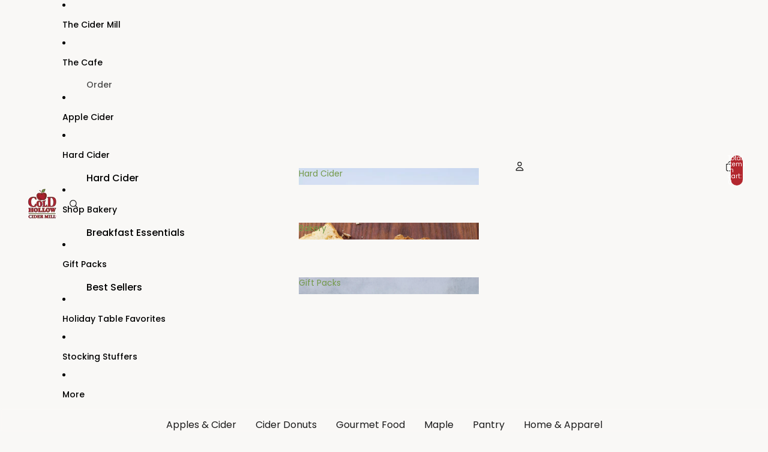

--- FILE ---
content_type: text/html; charset=utf-8
request_url: https://coldhollow.com/products/mansfield-creamery-halfpipe
body_size: 61541
content:
<!doctype html>
<html
  class="no-js"
  lang="en"
>
  <head><link
        rel="icon"
        type="image/png"
        href="//coldhollow.com/cdn/shop/files/Logo-AppleOnly-01.png?crop=center&height=32&v=1719239588&width=32"
      >
    <link
      rel="expect"
      href="#MainContent"
      blocking="render"
      id="view-transition-render-blocker"
    ><meta charset="utf-8">
<meta
  http-equiv="X-UA-Compatible"
  content="IE=edge"
>
<meta
  name="viewport"
  content="width=device-width,initial-scale=1"
>
<meta
  name="view-transition"
  content="same-origin"
>
<meta
  name="theme-color"
  content=""
>

<meta
  property="og:site_name"
  content="Cold Hollow Cider Mill"
>
<meta
  property="og:url"
  content="https://coldhollow.com/products/mansfield-creamery-halfpipe"
>
<meta
  property="og:title"
  content="Mansfield Creamery - Halfpipe"
>
<meta
  property="og:type"
  content="product"
>
<meta
  property="og:description"
  content="Produced by the family of Stan Biasini and Debora Wickart right up the road from us in Morrisville, Vermont. Their Holstein and Brown Swiss cows are milked daily to produce their raw milk cheeses using recipes of European origins. Their cheese is aged for a minimum of 60 days in their cheese cave, rotated by hand weekl"
><meta
    property="og:image"
    content="http://coldhollow.com/cdn/shop/files/Halfpipe.jpg?v=1704901012"
  >
  <meta
    property="og:image:secure_url"
    content="https://coldhollow.com/cdn/shop/files/Halfpipe.jpg?v=1704901012"
  >
  <meta
    property="og:image:width"
    content="1200"
  >
  <meta
    property="og:image:height"
    content="1200"
  ><meta
    property="og:price:amount"
    content="10.95"
  >
  <meta
    property="og:price:currency"
    content="USD"
  ><meta
  name="twitter:card"
  content="summary_large_image"
>
<meta
  name="twitter:title"
  content="Mansfield Creamery - Halfpipe"
>
<meta
  name="twitter:description"
  content="Produced by the family of Stan Biasini and Debora Wickart right up the road from us in Morrisville, Vermont. Their Holstein and Brown Swiss cows are milked daily to produce their raw milk cheeses using recipes of European origins. Their cheese is aged for a minimum of 60 days in their cheese cave, rotated by hand weekl"
>

<title>
  Mansfield Creamery - Halfpipe
 &ndash; Cold Hollow Cider Mill</title>

<link
  rel="canonical"
  href="https://coldhollow.com/products/mansfield-creamery-halfpipe"
>


  <meta
    name="description"
    content="Produced by the family of Stan Biasini and Debora Wickart right up the road from us in Morrisville, Vermont. Their Holstein and Brown Swiss cows are milked daily to produce their raw milk cheeses using recipes of European origins. Their cheese is aged for a minimum of 60 days in their cheese cave, rotated by hand weekl"
  >

<link href="//coldhollow.com/cdn/shop/t/60/assets/overflow-list.css?v=101911674359793798601765463190" as="style" rel="preload">
<link href="//coldhollow.com/cdn/shop/t/60/assets/base.css?v=119947873405298954601765463171" rel="stylesheet" type="text/css" media="all" />

<link
    rel="preload"
    as="font"
    href="//coldhollow.com/cdn/fonts/poppins/poppins_n4.0ba78fa5af9b0e1a374041b3ceaadf0a43b41362.woff2"
    type="font/woff2"
    crossorigin
    fetchpriority="low"
  ><link
    rel="preload"
    as="font"
    href="//coldhollow.com/cdn/fonts/poppins/poppins_n5.ad5b4b72b59a00358afc706450c864c3c8323842.woff2"
    type="font/woff2"
    crossorigin
    fetchpriority="low"
  ><link
    rel="preload"
    as="font"
    href="//coldhollow.com/cdn/fonts/trirong/trirong_n2.b68a86e98f805879a534f610d0ee522f6a16ef68.woff2"
    type="font/woff2"
    crossorigin
    fetchpriority="low"
  >
<script async crossorigin fetchpriority="high" src="/cdn/shopifycloud/importmap-polyfill/es-modules-shim.2.4.0.js"></script>
<script>
      
  /** Disable gistToken attribute */
      
  if (typeof(GIST) == 'undefined') {
    window.GIST = GIST = {};
  }      

  window.GIST.disable_token = true;
      
</script><script type="importmap">
  {
    "imports": {
      "@theme/overflow-list": "//coldhollow.com/cdn/shop/t/60/assets/overflow-list.js?v=118229646772888945001765463190",
      "@theme/product-title": "//coldhollow.com/cdn/shop/t/60/assets/product-title-truncation.js?v=81744426891537421781765463195",
      "@theme/component": "//coldhollow.com/cdn/shop/t/60/assets/component.js?v=184240237101443119871765463174",
      "@theme/dialog": "//coldhollow.com/cdn/shop/t/60/assets/dialog.js?v=122984339961420548111765463174",
      "@theme/events": "//coldhollow.com/cdn/shop/t/60/assets/events.js?v=147926035229139604561765463175",
      "@theme/focus": "//coldhollow.com/cdn/shop/t/60/assets/focus.js?v=60436577539430446401765463176",
      "@theme/morph": "//coldhollow.com/cdn/shop/t/60/assets/morph.js?v=92630016404903954311765463190",
      "@theme/paginated-list": "//coldhollow.com/cdn/shop/t/60/assets/paginated-list.js?v=95298315036233333871765463191",
      "@theme/performance": "//coldhollow.com/cdn/shop/t/60/assets/performance.js?v=171015751390534793081765463191",
      "@theme/product-form": "//coldhollow.com/cdn/shop/t/60/assets/product-form.js?v=101553355218818713941765463193",
      "@theme/recently-viewed-products": "//coldhollow.com/cdn/shop/t/60/assets/recently-viewed-products.js?v=94729125001750262651765463196",
      "@theme/scrolling": "//coldhollow.com/cdn/shop/t/60/assets/scrolling.js?v=10957690925586738441765463197",
      "@theme/section-renderer": "//coldhollow.com/cdn/shop/t/60/assets/section-renderer.js?v=117273408521114569061765463198",
      "@theme/section-hydration": "//coldhollow.com/cdn/shop/t/60/assets/section-hydration.js?v=177651605160027701221765463198",
      "@theme/utilities": "//coldhollow.com/cdn/shop/t/60/assets/utilities.js?v=74239430246599389161765463200",
      "@theme/variant-picker": "//coldhollow.com/cdn/shop/t/60/assets/variant-picker.js?v=149675540490105388771765463200",
      "@theme/media-gallery": "//coldhollow.com/cdn/shop/t/60/assets/media-gallery.js?v=111441960308641931071765463189",
      "@theme/quick-add": "//coldhollow.com/cdn/shop/t/60/assets/quick-add.js?v=70755858003216883121765463196",
      "@theme/paginated-list-aspect-ratio": "//coldhollow.com/cdn/shop/t/60/assets/paginated-list-aspect-ratio.js?v=25254270272143792451765463191",
      "@theme/popover-polyfill": "//coldhollow.com/cdn/shop/t/60/assets/popover-polyfill.js?v=119029313658895111201765463192",
      "@theme/component-quantity-selector": "//coldhollow.com/cdn/shop/t/60/assets/component-quantity-selector.js?v=67906657287482036641765463173",
      "@theme/comparison-slider": "//coldhollow.com/cdn/shop/t/60/assets/comparison-slider.js?v=106705562947035711941765463173",
      "@theme/sticky-add-to-cart": "//coldhollow.com/cdn/shop/t/60/assets/sticky-add-to-cart.js?v=154911430820401916441765463199",
      "@theme/fly-to-cart": "//coldhollow.com/cdn/shop/t/60/assets/fly-to-cart.js?v=155804937177242853651765463176"
    }
  }
</script>


  
  <script
    src="//coldhollow.com/cdn/shop/t/60/assets/view-transitions.js?v=84877080446900032951765463201"
    async
    blocking="render"
  ></script>
  


<link
  rel="modulepreload"
  href="//coldhollow.com/cdn/shop/t/60/assets/utilities.js?v=74239430246599389161765463200"
  fetchpriority="low"
>
<link
  rel="modulepreload"
  href="//coldhollow.com/cdn/shop/t/60/assets/component.js?v=184240237101443119871765463174"
  fetchpriority="low"
>
<link
  rel="modulepreload"
  href="//coldhollow.com/cdn/shop/t/60/assets/section-renderer.js?v=117273408521114569061765463198"
  fetchpriority="low"
>
<link
  rel="modulepreload"
  href="//coldhollow.com/cdn/shop/t/60/assets/section-hydration.js?v=177651605160027701221765463198"
  fetchpriority="low"
>
<link
  rel="modulepreload"
  href="//coldhollow.com/cdn/shop/t/60/assets/morph.js?v=92630016404903954311765463190"
  fetchpriority="low"
>



<link
  rel="modulepreload"
  href="//coldhollow.com/cdn/shop/t/60/assets/focus.js?v=60436577539430446401765463176"
  fetchpriority="low"
>
<link
  rel="modulepreload"
  href="//coldhollow.com/cdn/shop/t/60/assets/recently-viewed-products.js?v=94729125001750262651765463196"
  fetchpriority="low"
>
<link
  rel="modulepreload"
  href="//coldhollow.com/cdn/shop/t/60/assets/scrolling.js?v=10957690925586738441765463197"
  fetchpriority="low"
>
<link
  rel="modulepreload"
  href="//coldhollow.com/cdn/shop/t/60/assets/events.js?v=147926035229139604561765463175"
  fetchpriority="low"
>
<script
  src="//coldhollow.com/cdn/shop/t/60/assets/popover-polyfill.js?v=119029313658895111201765463192"
  type="module"
  fetchpriority="low"
></script>
<script
  src="//coldhollow.com/cdn/shop/t/60/assets/overflow-list.js?v=118229646772888945001765463190"
  type="module"
  fetchpriority="low"
></script>
<script
  src="//coldhollow.com/cdn/shop/t/60/assets/quick-add.js?v=70755858003216883121765463196"
  type="module"
  fetchpriority="low"
></script>

  <script
    src="//coldhollow.com/cdn/shop/t/60/assets/cart-discount.js?v=107077853990124422021765463171"
    type="module"
    fetchpriority="low"
  ></script>


<script
  src="//coldhollow.com/cdn/shop/t/60/assets/dialog.js?v=122984339961420548111765463174"
  type="module"
  fetchpriority="low"
></script>
<script
  src="//coldhollow.com/cdn/shop/t/60/assets/variant-picker.js?v=149675540490105388771765463200"
  type="module"
  fetchpriority="low"
></script>
<script
  src="//coldhollow.com/cdn/shop/t/60/assets/product-card.js?v=84479636789602760481765463193"
  type="module"
  fetchpriority="low"
></script>
<script
  src="//coldhollow.com/cdn/shop/t/60/assets/product-form.js?v=101553355218818713941765463193"
  type="module"
  fetchpriority="low"
></script>
<script
  src="//coldhollow.com/cdn/shop/t/60/assets/fly-to-cart.js?v=155804937177242853651765463176"
  type="module"
  fetchpriority="low"
></script>
<script
  src="//coldhollow.com/cdn/shop/t/60/assets/accordion-custom.js?v=99000499017714805851765463169"
  type="module"
  fetchpriority="low"
></script>
<script
  src="//coldhollow.com/cdn/shop/t/60/assets/disclosure-custom.js?v=168050880623268140331765463174"
  type="module"
  fetchpriority="low"
></script>
<script
  src="//coldhollow.com/cdn/shop/t/60/assets/media.js?v=37825095869491791421765463189"
  type="module"
  fetchpriority="low"
></script>
<script
  src="//coldhollow.com/cdn/shop/t/60/assets/product-price.js?v=117989390664188536191765463194"
  type="module"
  fetchpriority="low"
></script>
<script
  src="//coldhollow.com/cdn/shop/t/60/assets/product-sku.js?v=121804655373531320511765463195"
  type="module"
  fetchpriority="low"
></script>
<script
  src="//coldhollow.com/cdn/shop/t/60/assets/product-title-truncation.js?v=81744426891537421781765463195"
  type="module"
  fetchpriority="low"
></script>
<script
  src="//coldhollow.com/cdn/shop/t/60/assets/product-inventory.js?v=16343734458933704981765463194"
  type="module"
  fetchpriority="low"
></script>
<script
  src="//coldhollow.com/cdn/shop/t/60/assets/show-more.js?v=94563802205717136101765463198"
  type="module"
  fetchpriority="low"
></script>
<script
  src="//coldhollow.com/cdn/shop/t/60/assets/slideshow.js?v=154015486816472108841765463199"
  type="module"
  fetchpriority="low"
></script>
<script
  src="//coldhollow.com/cdn/shop/t/60/assets/layered-slideshow.js?v=30135417790894624731765463188"
  type="module"
  fetchpriority="low"
></script>
<script
  src="//coldhollow.com/cdn/shop/t/60/assets/anchored-popover.js?v=95953304814728754461765463170"
  type="module"
  fetchpriority="low"
></script>
<script
  src="//coldhollow.com/cdn/shop/t/60/assets/floating-panel.js?v=128677600744947036551765463176"
  type="module"
  fetchpriority="low"
></script>
<script
  src="//coldhollow.com/cdn/shop/t/60/assets/video-background.js?v=25237992823806706551765463200"
  type="module"
  fetchpriority="low"
></script>
<script
  src="//coldhollow.com/cdn/shop/t/60/assets/component-quantity-selector.js?v=67906657287482036641765463173"
  type="module"
  fetchpriority="low"
></script>
<script
  src="//coldhollow.com/cdn/shop/t/60/assets/media-gallery.js?v=111441960308641931071765463189"
  type="module"
  fetchpriority="low"
></script>
<script
  src="//coldhollow.com/cdn/shop/t/60/assets/rte-formatter.js?v=101420294193111439321765463197"
  type="module"
  fetchpriority="low"
></script>
<script
  src="//coldhollow.com/cdn/shop/t/60/assets/volume-pricing.js?v=15442793518842484731765463201"
  type="module"
  fetchpriority="low"
></script>
<script
  src="//coldhollow.com/cdn/shop/t/60/assets/price-per-item.js?v=144512917617120124431765463192"
  type="module"
  fetchpriority="low"
></script>
<script
  src="//coldhollow.com/cdn/shop/t/60/assets/volume-pricing-info.js?v=94479640769665442661765463201"
  type="module"
  fetchpriority="low"
></script>




  <script
    src="//coldhollow.com/cdn/shop/t/60/assets/fly-to-cart.js?v=155804937177242853651765463176"
    type="module"
    fetchpriority="low"
  ></script>
  <script
    src="//coldhollow.com/cdn/shop/t/60/assets/sticky-add-to-cart.js?v=154911430820401916441765463199"
    type="module"
    fetchpriority="low"
  ></script>
  <script type="module">
    import { RecentlyViewed } from '@theme/recently-viewed-products';
    RecentlyViewed.addProduct('7192355242043');
  </script>



  <script
    src="//coldhollow.com/cdn/shop/t/60/assets/product-card-link.js?v=97122579314620396511765463192"
    type="module"
    fetchpriority="low"
  ></script>


<script
  src="//coldhollow.com/cdn/shop/t/60/assets/auto-close-details.js?v=58350291535404441581765463170"
  defer="defer"
></script>

<script>
  const Theme = {
    translations: {
      placeholder_image: `Placeholder image`,
      added: `Added`,
      recipient_form_fields_visible: `Recipient form fields are now visible`,
      recipient_form_fields_hidden: `Recipient form fields are now hidden`,
      recipient_form_error: `There was an error with the form submission`,
      items_added_to_cart_one: `1 item added to cart`,
      items_added_to_cart_other: `{{ count }} items added to cart`,
    },
    routes: {
      cart_add_url: '/cart/add.js',
      cart_change_url: '/cart/change',
      cart_update_url: '/cart/update',
      cart_url: '/cart',
      predictive_search_url: '/search/suggest',
      search_url: '/search',
    },
    template: {
      name: 'product',
    },
  };
</script>
<style data-shopify>
@font-face {
  font-family: Poppins;
  font-weight: 400;
  font-style: normal;
  font-display: swap;
  src: url("//coldhollow.com/cdn/fonts/poppins/poppins_n4.0ba78fa5af9b0e1a374041b3ceaadf0a43b41362.woff2") format("woff2"),
       url("//coldhollow.com/cdn/fonts/poppins/poppins_n4.214741a72ff2596839fc9760ee7a770386cf16ca.woff") format("woff");
}
@font-face {
  font-family: Poppins;
  font-weight: 700;
  font-style: normal;
  font-display: swap;
  src: url("//coldhollow.com/cdn/fonts/poppins/poppins_n7.56758dcf284489feb014a026f3727f2f20a54626.woff2") format("woff2"),
       url("//coldhollow.com/cdn/fonts/poppins/poppins_n7.f34f55d9b3d3205d2cd6f64955ff4b36f0cfd8da.woff") format("woff");
}
@font-face {
  font-family: Poppins;
  font-weight: 400;
  font-style: italic;
  font-display: swap;
  src: url("//coldhollow.com/cdn/fonts/poppins/poppins_i4.846ad1e22474f856bd6b81ba4585a60799a9f5d2.woff2") format("woff2"),
       url("//coldhollow.com/cdn/fonts/poppins/poppins_i4.56b43284e8b52fc64c1fd271f289a39e8477e9ec.woff") format("woff");
}
@font-face {
  font-family: Poppins;
  font-weight: 700;
  font-style: italic;
  font-display: swap;
  src: url("//coldhollow.com/cdn/fonts/poppins/poppins_i7.42fd71da11e9d101e1e6c7932199f925f9eea42d.woff2") format("woff2"),
       url("//coldhollow.com/cdn/fonts/poppins/poppins_i7.ec8499dbd7616004e21155106d13837fff4cf556.woff") format("woff");
}
@font-face {
  font-family: Poppins;
  font-weight: 500;
  font-style: normal;
  font-display: swap;
  src: url("//coldhollow.com/cdn/fonts/poppins/poppins_n5.ad5b4b72b59a00358afc706450c864c3c8323842.woff2") format("woff2"),
       url("//coldhollow.com/cdn/fonts/poppins/poppins_n5.33757fdf985af2d24b32fcd84c9a09224d4b2c39.woff") format("woff");
}
@font-face {
  font-family: Poppins;
  font-weight: 500;
  font-style: italic;
  font-display: swap;
  src: url("//coldhollow.com/cdn/fonts/poppins/poppins_i5.6acfce842c096080e34792078ef3cb7c3aad24d4.woff2") format("woff2"),
       url("//coldhollow.com/cdn/fonts/poppins/poppins_i5.a49113e4fe0ad7fd7716bd237f1602cbec299b3c.woff") format("woff");
}
@font-face {
  font-family: Trirong;
  font-weight: 200;
  font-style: normal;
  font-display: swap;
  src: url("//coldhollow.com/cdn/fonts/trirong/trirong_n2.b68a86e98f805879a534f610d0ee522f6a16ef68.woff2") format("woff2"),
       url("//coldhollow.com/cdn/fonts/trirong/trirong_n2.6df3ab7336d79d347e7f6766ffd8d29c91ae4ca5.woff") format("woff");
}
@font-face {
  font-family: Trirong;
  font-weight: 700;
  font-style: normal;
  font-display: swap;
  src: url("//coldhollow.com/cdn/fonts/trirong/trirong_n7.a33ed6536f9a7c6d7a9d0b52e1e13fd44f544eff.woff2") format("woff2"),
       url("//coldhollow.com/cdn/fonts/trirong/trirong_n7.cdb88d0f8e5c427b393745c8cdeb8bc085cbacff.woff") format("woff");
}
@font-face {
  font-family: Trirong;
  font-weight: 200;
  font-style: italic;
  font-display: swap;
  src: url("//coldhollow.com/cdn/fonts/trirong/trirong_i2.09cedbbfb7eff094cf6e44047e16996f6069ec3a.woff2") format("woff2"),
       url("//coldhollow.com/cdn/fonts/trirong/trirong_i2.cbddd6d75dc4501c52e81dac1a4a3205fc02ae42.woff") format("woff");
}
@font-face {
  font-family: Trirong;
  font-weight: 700;
  font-style: italic;
  font-display: swap;
  src: url("//coldhollow.com/cdn/fonts/trirong/trirong_i7.0a12b233073555ab8fbb6a4daaa950731de27544.woff2") format("woff2"),
       url("//coldhollow.com/cdn/fonts/trirong/trirong_i7.3425495581434e8c758c3f19251e34b0b1f89e77.woff") format("woff");
}


  :root {
    /* Page Layout */
    --sidebar-width: 25rem;
    --narrow-content-width: 36rem;
    --normal-content-width: 42rem;
    --wide-content-width: 46rem;
    --narrow-page-width: 90rem;
    --normal-page-width: 120rem;
    --wide-page-width: 150rem;

    /* Section Heights */
    --section-height-small: 15rem;
    --section-height-medium: 25rem;
    --section-height-large: 35rem;

    @media screen and (min-width: 40em) {
      --section-height-small: 40svh;
      --section-height-medium: 55svh;
      --section-height-large: 70svh;
    }

    @media screen and (min-width: 60em) {
      --section-height-small: 50svh;
      --section-height-medium: 65svh;
      --section-height-large: 80svh;
    }

    /* Letter spacing */
    --letter-spacing-sm: 0.06em;
    --letter-spacing-md: 0.13em;

    /* Font families */
    --font-body--family: Poppins, sans-serif;
    --font-body--style: normal;
    --font-body--weight: 400;
    --font-subheading--family: Poppins, sans-serif;
    --font-subheading--style: normal;
    --font-subheading--weight: 500;
    --font-heading--family: Garamond, Baskerville, Caslon, serif;
    --font-heading--style: normal;
    --font-heading--weight: 400;
    --font-accent--family: Trirong, serif;
    --font-accent--style: normal;
    --font-accent--weight: 200;

    /* Margin sizes */
    --font-h1--spacing: 0.25em;
    --font-h2--spacing: 0.25em;
    --font-h3--spacing: 0.25em;
    --font-h4--spacing: 0.25em;
    --font-h5--spacing: 0.25em;
    --font-h6--spacing: 0.25em;
    --font-paragraph--spacing: 0.5em;

    /* Heading colors */
    --font-h1--color: var(--color-foreground-heading);
    --font-h2--color: var(--color-foreground-heading);
    --font-h3--color: var(--color-foreground-heading);
    --font-h4--color: var(--color-foreground-heading);
    --font-h5--color: var(--color-foreground-heading);
    --font-h6--color: var(--color-foreground-heading);

    /** Z-Index / Layering */
    --layer-section-background: -2;
    --layer-lowest: -1;
    --layer-base: 0;
    --layer-flat: 1;
    --layer-raised: 2;
    --layer-heightened: 4;
    --layer-sticky: 8;
    --layer-window-overlay: 10;
    --layer-header-menu: 12;
    --layer-overlay: 16;
    --layer-menu-drawer: 18;
    --layer-temporary: 20;

    /* Max-width / Measure */
    --max-width--body-normal: 32.5em;
    --max-width--body-narrow: 22.75em;

    --max-width--heading-normal: 32.5em;
    --max-width--heading-narrow: 19.5em;

    --max-width--display-normal: 13em;
    --max-width--display-narrow: 9.75em;
    --max-width--display-tight: 3.25em;

    /* Letter-spacing / Tracking */
    --letter-spacing--display-tight: -0.03em;
    --letter-spacing--display-normal: 0em;
    --letter-spacing--display-loose: 0.03em;

    --letter-spacing--heading-tight: -0.03em;
    --letter-spacing--heading-normal: 0em;
    --letter-spacing--heading-loose: 0.03em;

    --letter-spacing--body-tight: -0.03em;
    --letter-spacing--body-normal: 0em;
    --letter-spacing--body-loose: 0.03em;

    /* Line height / Leading */
    --line-height: 1;

    --line-height--display-tight: 1;
    --line-height--display-normal: 1.1;
    --line-height--display-loose: 1.2;

    --line-height--heading-tight: 1.15;
    --line-height--heading-normal: 1.25;
    --line-height--heading-loose: 1.35;

    --line-height--body-tight: 1.2;
    --line-height--body-normal: 1.4;
    --line-height--body-loose: 1.6;

    /* Typography presets */
    --font-size--paragraph: 0.875rem;--font-size--h1: clamp(3.0rem, 8.8vw, 5.5rem);--font-size--h2: clamp(2.25rem, 4.8vw, 3.0rem);--font-size--h3: 2.0rem;--font-size--h4: 1.5rem;--font-size--h5: 0.875rem;--font-size--h6: 0.75rem;--font-paragraph--weight: 400;--font-paragraph--letter-spacing: var(--letter-spacing--body-normal);--font-paragraph--size: var(--font-size--paragraph);--font-paragraph--family: var(--font-body--family);--font-paragraph--style: var(--font-body--style);--font-paragraph--case: ;--font-paragraph--line-height: var(--line-height--body-normal);--font-h1--weight: var(--font-heading--weight);--font-h1--letter-spacing: var(--letter-spacing--heading-normal);--font-h1--size: var(--font-size--h1);--font-h1--family: var(--font-heading--family);--font-h1--style: var(--font-heading--style);--font-h1--case: none;--font-h1--line-height: var(--line-height--display-tight);--font-h2--weight: var(--font-heading--weight);--font-h2--letter-spacing: var(--letter-spacing--heading-normal);--font-h2--size: var(--font-size--h2);--font-h2--family: var(--font-heading--family);--font-h2--style: var(--font-heading--style);--font-h2--case: none;--font-h2--line-height: var(--line-height--display-normal);--font-h3--weight: var(--font-heading--weight);--font-h3--letter-spacing: var(--letter-spacing--heading-normal);--font-h3--size: var(--font-size--h3);--font-h3--family: var(--font-heading--family);--font-h3--style: var(--font-heading--style);--font-h3--case: none;--font-h3--line-height: var(--line-height--heading-tight);--font-h4--weight: var(--font-subheading--weight);--font-h4--letter-spacing: var(--letter-spacing--heading-normal);--font-h4--size: var(--font-size--h4);--font-h4--family: var(--font-subheading--family);--font-h4--style: var(--font-subheading--style);--font-h4--case: none;--font-h4--line-height: var(--line-height--display-normal);--font-h5--weight: var(--font-subheading--weight);--font-h5--letter-spacing: var(--letter-spacing--heading-normal);--font-h5--size: var(--font-size--h5);--font-h5--family: var(--font-subheading--family);--font-h5--style: var(--font-subheading--style);--font-h5--case: uppercase;--font-h5--line-height: var(--line-height--display-normal);--font-h6--weight: var(--font-body--weight);--font-h6--letter-spacing: var(--letter-spacing--heading-normal);--font-h6--size: var(--font-size--h6);--font-h6--family: var(--font-body--family);--font-h6--style: var(--font-body--style);--font-h6--case: none;--font-h6--line-height: var(--line-height--display-normal);

    /* Hardcoded font sizes */
    --font-size--2xs: 0.625rem;
    --font-size--xs: 0.8125rem;
    --font-size--sm: 0.875rem;
    --font-size--md: 1rem;
    --font-size--lg: 1.125rem;
    --font-size--xl: 1.25rem;
    --font-size--2xl: 1.5rem;
    --font-size--3xl: 2rem;
    --font-size--4xl: 2.5rem;
    --font-size--5xl: 3rem;
    --font-size--6xl: 3.5rem;

    /* Menu font sizes */
    --menu-font-sm--size: 0.875rem;
    --menu-font-sm--line-height: calc(1.1 + 0.5 * min(16 / 14));
    --menu-font-md--size: 1rem;
    --menu-font-md--line-height: calc(1.1 + 0.5 * min(16 / 16));
    --menu-font-lg--size: 1.125rem;
    --menu-font-lg--line-height: calc(1.1 + 0.5 * min(16 / 18));
    --menu-font-xl--size: 1.25rem;
    --menu-font-xl--line-height: calc(1.1 + 0.5 * min(16 / 20));
    --menu-font-2xl--size: 1.75rem;
    --menu-font-2xl--line-height: calc(1.1 + 0.5 * min(16 / 28));

    /* Colors */
    --color-error: #8B0000;
    --color-success: #006400;
    --color-white: #FFFFFF;
    --color-white-rgb: 255 255 255;
    --color-black: #000000;
    --color-instock: #3ED660;
    --color-lowstock: #EE9441;
    --color-outofstock: #C8C8C8;

    /* Opacity */
    --opacity-5: 0.05;
    --opacity-8: 0.08;
    --opacity-10: 0.1;
    --opacity-15: 0.15;
    --opacity-20: 0.2;
    --opacity-25: 0.25;
    --opacity-30: 0.3;
    --opacity-40: 0.4;
    --opacity-50: 0.5;
    --opacity-60: 0.6;
    --opacity-70: 0.7;
    --opacity-80: 0.8;
    --opacity-85: 0.85;
    --opacity-90: 0.9;
    --opacity-subdued-text: var(--opacity-70);

    --shadow-button: 0 2px 3px rgb(0 0 0 / 20%);
    --gradient-image-overlay: linear-gradient(to top, rgb(0 0 0 / 0.5), transparent);

    /* Spacing */
    --margin-3xs: 0.125rem;
    --margin-2xs: 0.3rem;
    --margin-xs: 0.5rem;
    --margin-sm: 0.7rem;
    --margin-md: 0.8rem;
    --margin-lg: 1rem;
    --margin-xl: 1.25rem;
    --margin-2xl: 1.5rem;
    --margin-3xl: 1.75rem;
    --margin-4xl: 2rem;
    --margin-5xl: 3rem;
    --margin-6xl: 5rem;

    --scroll-margin: 50px;

    --padding-3xs: 0.125rem;
    --padding-2xs: 0.25rem;
    --padding-xs: 0.5rem;
    --padding-sm: 0.7rem;
    --padding-md: 0.8rem;
    --padding-lg: 1rem;
    --padding-xl: 1.25rem;
    --padding-2xl: 1.5rem;
    --padding-3xl: 1.75rem;
    --padding-4xl: 2rem;
    --padding-5xl: 3rem;
    --padding-6xl: 4rem;

    --gap-3xs: 0.125rem;
    --gap-2xs: 0.3rem;
    --gap-xs: 0.5rem;
    --gap-sm: 0.7rem;
    --gap-md: 0.9rem;
    --gap-lg: 1rem;
    --gap-xl: 1.25rem;
    --gap-2xl: 2rem;
    --gap-3xl: 3rem;

    --spacing-scale-sm: 0.6;
    --spacing-scale-md: 0.7;
    --spacing-scale-default: 1.0;

    /* Checkout buttons gap */
    --checkout-button-gap: 10px;

    /* Borders */
    --style-border-width: 1px;
    --style-border-radius-xs: 0.2rem;
    --style-border-radius-sm: 0.6rem;
    --style-border-radius-md: 0.8rem;
    --style-border-radius-50: 50%;
    --style-border-radius-lg: 1rem;
    --style-border-radius-pills: 40px;
    --style-border-radius-inputs: 0px;
    --style-border-radius-buttons-primary: 0px;
    --style-border-radius-buttons-secondary: 0px;
    --style-border-width-primary: 0px;
    --style-border-width-secondary: 1px;
    --style-border-width-inputs: 1px;
    --style-border-radius-popover: 4px;
    --style-border-popover: 1px none rgb(var(--color-border-rgb) / 50%);
    --style-border-drawer: 1px none rgb(var(--color-border-rgb) / 50%);
    --style-border-swatch-opacity: 10%;
    --style-border-swatch-width: 1px;
    --style-border-swatch-style: solid;

    /* Animation */
    --ease-out-cubic: cubic-bezier(0.33, 1, 0.68, 1);
    --ease-out-quad: cubic-bezier(0.32, 0.72, 0, 1);
    --animation-speed-fast: 0.0625s;
    --animation-speed: 0.125s;
    --animation-speed-slow: 0.2s;
    --animation-speed-medium: 0.15s;
    --animation-easing: ease-in-out;
    --animation-slideshow-easing: cubic-bezier(0.4, 0, 0.2, 1);
    --drawer-animation-speed: 0.2s;
    --animation-values-slow: var(--animation-speed-slow) var(--animation-easing);
    --animation-values: var(--animation-speed) var(--animation-easing);
    --animation-values-fast: var(--animation-speed-fast) var(--animation-easing);
    --animation-values-allow-discrete: var(--animation-speed) var(--animation-easing) allow-discrete;
    --animation-timing-hover: cubic-bezier(0.25, 0.46, 0.45, 0.94);
    --animation-timing-active: cubic-bezier(0.5, 0, 0.75, 0);
    --animation-timing-bounce: cubic-bezier(0.34, 1.56, 0.64, 1);
    --animation-timing-default: cubic-bezier(0, 0, 0.2, 1);
    --animation-timing-fade-in: cubic-bezier(0.16, 1, 0.3, 1);
    --animation-timing-fade-out: cubic-bezier(0.4, 0, 0.2, 1);

    /* View transitions */
    /* View transition old */
    --view-transition-old-main-content: var(--animation-speed) var(--animation-easing) both fadeOut;

    /* View transition new */
    --view-transition-new-main-content: var(--animation-speed) var(--animation-easing) both fadeIn, var(--animation-speed) var(--animation-easing) both slideInTopViewTransition;

    /* Focus */
    --focus-outline-width: 0.09375rem;
    --focus-outline-offset: 0.2em;

    /* Badges */
    --badge-blob-padding-block: 1px;
    --badge-blob-padding-inline: 12px 8px;
    --badge-rectangle-padding-block: 1px;
    --badge-rectangle-padding-inline: 6px;
    @media screen and (min-width: 750px) {
      --badge-blob-padding-block: 4px;
      --badge-blob-padding-inline: 16px 12px;
      --badge-rectangle-padding-block: 4px;
      --badge-rectangle-padding-inline: 10px;
    }

    /* Icons */
    --icon-size-2xs: 0.6rem;
    --icon-size-xs: 0.85rem;
    --icon-size-sm: 1.25rem;
    --icon-size-md: 1.375rem;
    --icon-size-lg: 1.5rem;
    --icon-stroke-width: 1px;

    /* Input */
    --input-email-min-width: 200px;
    --input-search-max-width: 650px;
    --input-padding-y: 0.8rem;
    --input-padding-x: 0.8rem;
    --input-padding: var(--input-padding-y) var(--input-padding-x);
    --input-box-shadow-width: var(--style-border-width-inputs);
    --input-box-shadow: 0 0 0 var(--input-box-shadow-width) var(--color-input-border);
    --input-box-shadow-focus: 0 0 0 calc(var(--input-box-shadow-width) + 0.5px) var(--color-input-border);
    --input-disabled-background-color: rgb(var(--color-foreground-rgb) / var(--opacity-10));
    --input-disabled-border-color: rgb(var(--color-foreground-rgb) / var(--opacity-5));
    --input-disabled-text-color: rgb(var(--color-foreground-rgb) / var(--opacity-50));
    --input-textarea-min-height: 55px;

    /* Button size */
    --button-size-sm: 30px;
    --button-size-md: 36px;
    --button-size: var(--minimum-touch-target);
    --button-padding-inline: 24px;
    --button-padding-block: 16px;

    /* Button font-family */
    --button-font-family-primary: var(--font-body--family);
    --button-font-family-secondary: var(--font-body--family);

    /* Button text case */
    --button-text-case: ;
    --button-text-case-primary: default;
    --button-text-case-secondary: default;

    /* Borders */
    --border-color: rgb(var(--color-border-rgb) / var(--opacity-50));
    --border-width-sm: 1px;
    --border-width-md: 2px;
    --border-width-lg: 5px;
    --border-radius-sm: 0.25rem;

    /* Drawers */
    --drawer-inline-padding: 25px;
    --drawer-menu-inline-padding: 2.5rem;
    --drawer-header-block-padding: 20px;
    --drawer-content-block-padding: 10px;
    --drawer-header-desktop-top: 0rem;
    --drawer-padding: calc(var(--padding-sm) + 7px);
    --drawer-height: 100dvh;
    --drawer-width: 95vw;
    --drawer-max-width: 500px;

    /* Variant Picker Swatches */
    --variant-picker-swatch-width-unitless: 50;
    --variant-picker-swatch-height-unitless: 20;
    --variant-picker-swatch-width: 50px;
    --variant-picker-swatch-height: 20px;
    --variant-picker-swatch-radius: 0px;
    --variant-picker-border-width: 1px;
    --variant-picker-border-style: solid;
    --variant-picker-border-opacity: 10%;

    /* Variant Picker Buttons */
    --variant-picker-button-radius: 0px;
    --variant-picker-button-border-width: 1px;

    /* Slideshow */
    --slideshow-controls-size: 3.5rem;
    --slideshow-controls-icon: 2rem;
    --peek-next-slide-size: 3rem;

    /* Utilities */
    --backdrop-opacity: 0.15;
    --backdrop-color-rgb: var(--color-shadow-rgb);
    --minimum-touch-target: 44px;
    --disabled-opacity: 0.5;
    --skeleton-opacity: 0.025;

    /* Shapes */
    --shape--circle: circle(50% at center);
    --shape--sunburst: polygon(100% 50%,94.62% 55.87%,98.3% 62.94%,91.57% 67.22%,93.3% 75%,85.7% 77.39%,85.36% 85.36%,77.39% 85.7%,75% 93.3%,67.22% 91.57%,62.94% 98.3%,55.87% 94.62%,50% 100%,44.13% 94.62%,37.06% 98.3%,32.78% 91.57%,25% 93.3%,22.61% 85.7%,14.64% 85.36%,14.3% 77.39%,6.7% 75%,8.43% 67.22%,1.7% 62.94%,5.38% 55.87%,0% 50%,5.38% 44.13%,1.7% 37.06%,8.43% 32.78%,6.7% 25%,14.3% 22.61%,14.64% 14.64%,22.61% 14.3%,25% 6.7%,32.78% 8.43%,37.06% 1.7%,44.13% 5.38%,50% 0%,55.87% 5.38%,62.94% 1.7%,67.22% 8.43%,75% 6.7%,77.39% 14.3%,85.36% 14.64%,85.7% 22.61%,93.3% 25%,91.57% 32.78%,98.3% 37.06%,94.62% 44.13%);
    --shape--diamond: polygon(50% 0%, 100% 50%, 50% 100%, 0% 50%);
    --shape--blob: polygon(85.349% 11.712%, 87.382% 13.587%, 89.228% 15.647%, 90.886% 17.862%, 92.359% 20.204%, 93.657% 22.647%, 94.795% 25.169%, 95.786% 27.752%, 96.645% 30.382%, 97.387% 33.048%, 98.025% 35.740%, 98.564% 38.454%, 99.007% 41.186%, 99.358% 43.931%, 99.622% 46.685%, 99.808% 49.446%, 99.926% 52.210%, 99.986% 54.977%, 99.999% 57.744%, 99.975% 60.511%, 99.923% 63.278%, 99.821% 66.043%, 99.671% 68.806%, 99.453% 71.565%, 99.145% 74.314%, 98.724% 77.049%, 98.164% 79.759%, 97.433% 82.427%, 96.495% 85.030%, 95.311% 87.529%, 93.841% 89.872%, 92.062% 91.988%, 89.972% 93.796%, 87.635% 95.273%, 85.135% 96.456%, 82.532% 97.393%, 79.864% 98.127%, 77.156% 98.695%, 74.424% 99.129%, 71.676% 99.452%, 68.918% 99.685%, 66.156% 99.844%, 63.390% 99.942%, 60.624% 99.990%, 57.856% 99.999%, 55.089% 99.978%, 52.323% 99.929%, 49.557% 99.847%, 46.792% 99.723%, 44.031% 99.549%, 41.273% 99.317%, 38.522% 99.017%, 35.781% 98.639%, 33.054% 98.170%, 30.347% 97.599%, 27.667% 96.911%, 25.024% 96.091%, 22.432% 95.123%, 19.907% 93.994%, 17.466% 92.690%, 15.126% 91.216%, 12.902% 89.569%, 10.808% 87.761%, 8.854% 85.803%, 7.053% 83.703%, 5.418% 81.471%, 3.962% 79.119%, 2.702% 76.656%, 1.656% 74.095%, 0.846% 71.450%, 0.294% 68.740%, 0.024% 65.987%, 0.050% 63.221%, 0.343% 60.471%, 0.858% 57.752%, 1.548% 55.073%, 2.370% 52.431%, 3.283% 49.819%, 4.253% 47.227%, 5.249% 44.646%, 6.244% 42.063%, 7.211% 39.471%, 8.124% 36.858%, 8.958% 34.220%, 9.711% 31.558%, 10.409% 28.880%, 11.083% 26.196%, 11.760% 23.513%, 12.474% 20.839%, 13.259% 18.186%, 14.156% 15.569%, 15.214% 13.012%, 16.485% 10.556%, 18.028% 8.261%, 19.883% 6.211%, 22.041% 4.484%, 24.440% 3.110%, 26.998% 2.057%, 29.651% 1.275%, 32.360% 0.714%, 35.101% 0.337%, 37.859% 0.110%, 40.624% 0.009%, 43.391% 0.016%, 46.156% 0.113%, 48.918% 0.289%, 51.674% 0.533%, 54.425% 0.837%, 57.166% 1.215%, 59.898% 1.654%, 62.618% 2.163%, 65.322% 2.750%, 68.006% 3.424%, 70.662% 4.197%, 73.284% 5.081%, 75.860% 6.091%, 78.376% 7.242%, 80.813% 8.551%, 83.148% 10.036%, 85.349% 11.712%);

    /* Buy buttons */
    --height-buy-buttons: calc(var(--padding-lg) * 2 + var(--icon-size-sm));

    /* Card image width and height variables */
    --card-width-small: 10rem;

    --height-small: 10rem;
    --height-medium: 11.5rem;
    --height-large: 13rem;
    --height-full: 100vh;

    @media screen and (min-width: 750px) {
      --height-small: 17.5rem;
      --height-medium: 21.25rem;
      --height-large: 25rem;
    }

    /* Modal */
    --modal-max-height: 65dvh;

    /* Card styles for search */
    --card-bg-hover: rgb(var(--color-foreground-rgb) / var(--opacity-5));
    --card-border-hover: rgb(var(--color-foreground-rgb) / var(--opacity-30));
    --card-border-focus: rgb(var(--color-foreground-rgb) / var(--opacity-10));

    /* Cart */
    --cart-primary-font-family: var(--font-body--family);
    --cart-primary-font-style: var(--font-body--style);
    --cart-primary-font-weight: var(--font-body--weight);
    --cart-secondary-font-family: var(--font-subheading--family);
    --cart-secondary-font-style: var(--font-subheading--style);
    --cart-secondary-font-weight: var(--font-subheading--weight);
  }
</style>
<style data-shopify>
  
    
      :root,
    
    
    
    .color-scheme-1 {
        --color-background: rgb(249 248 246 / 1.0);
        /* RGB values only to apply different opacities - Relative color values are not supported in iOS < 16.4 */
        --color-background-rgb: 249 248 246;
        --opacity-5-15: 0.05;
        --opacity-10-25: 0.1;
        --opacity-35-55: 0.35;
        --opacity-40-60: 0.4;
        --opacity-30-60: 0.3;
        --color-foreground: rgb(0 0 0 / 1.0);
        --color-foreground-rgb: 0 0 0;
        --color-foreground-heading: rgb(179 39 46 / 1.0);
        --color-foreground-heading-rgb: 179 39 46;
        --color-primary: rgb(116 154 75 / 1.0);
        --color-primary-rgb: 116 154 75;
        --color-primary-hover: rgb(179 39 46 / 1.0);
        --color-primary-hover-rgb: 179 39 46;
        --color-border: rgb(0 0 0 / 0.28);
        --color-border-rgb: 0 0 0;
        --color-shadow: rgb(0 0 0 / 1.0);
        --color-shadow-rgb: 0 0 0;
        --color-primary-button-text: rgb(255 255 255 / 1.0);
        --color-primary-button-background: rgb(179 39 46 / 1.0);
        --color-primary-button-border: rgb(249 248 246 / 1.0);
        --color-primary-button-hover-text: rgb(255 255 255 / 1.0);
        --color-primary-button-hover-background: rgb(116 154 75 / 1.0);
        --color-primary-button-hover-border: rgb(0 0 0 / 1.0);
        --color-secondary-button-text: rgb(249 248 246 / 1.0);
        --color-secondary-button-background: rgb(116 154 75 / 1.0);
        --color-secondary-button-border: rgb(249 248 246 / 1.0);
        --color-secondary-button-hover-text: rgb(230 230 230 / 1.0);
        --color-secondary-button-hover-background: rgb(179 39 46 / 1.0);
        --color-secondary-button-hover-border: rgb(0 0 0 / 1.0);
        --color-input-background: rgb(0 0 0 / 0.05);
        --color-input-text: rgb(0 0 0 / 1.0);
        --color-input-text-rgb: 0 0 0;
        --color-input-border: rgb(0 0 0 / 0.0);
        --color-input-hover-background: rgb(230 230 230 / 1.0);
        --color-variant-background: rgb(249 248 246 / 1.0);
        --color-variant-border: rgb(0 0 0 / 0.0);
        --color-variant-text: rgb(0 0 0 / 1.0);
        --color-variant-text-rgb: 0 0 0;
        --color-variant-hover-background: rgb(245 245 245 / 1.0);
        --color-variant-hover-text: rgb(0 0 0 / 1.0);
        --color-variant-hover-border: rgb(230 230 230 / 1.0);
        --color-selected-variant-background: rgb(0 0 0 / 1.0);
        --color-selected-variant-border: rgb(0 0 0 / 0.0);
        --color-selected-variant-text: rgb(255 255 255 / 1.0);
        --color-selected-variant-hover-background: rgb(26 26 26 / 1.0);
        --color-selected-variant-hover-text: rgb(255 255 255 / 1.0);
        --color-selected-variant-hover-border: rgb(26 26 26 / 1.0);

        --input-disabled-background-color: rgb(var(--color-foreground-rgb) / var(--opacity-10));
        --input-disabled-border-color: rgb(var(--color-foreground-rgb) / var(--opacity-5-15));
        --input-disabled-text-color: rgb(var(--color-foreground-rgb) / var(--opacity-50));
        --color-foreground-muted: rgb(var(--color-foreground-rgb) / var(--opacity-60));
        --font-h1--color: var(--color-foreground-heading);
        --font-h2--color: var(--color-foreground-heading);
        --font-h3--color: var(--color-foreground-heading);
        --font-h4--color: var(--color-foreground-heading);
        --font-h5--color: var(--color-foreground-heading);
        --font-h6--color: var(--color-foreground-heading);

        /* Shadows */
        
        
          --shadow-blur: 20px;
          --shadow-popover: 0px 4px 20px rgb(var(--color-shadow-rgb) / var(--opacity-15));
        
      }
  
    
    
    
    .color-scheme-2 {
        --color-background: rgb(255 255 255 / 1.0);
        /* RGB values only to apply different opacities - Relative color values are not supported in iOS < 16.4 */
        --color-background-rgb: 255 255 255;
        --opacity-5-15: 0.05;
        --opacity-10-25: 0.1;
        --opacity-35-55: 0.35;
        --opacity-40-60: 0.4;
        --opacity-30-60: 0.3;
        --color-foreground: rgb(255 255 255 / 1.0);
        --color-foreground-rgb: 255 255 255;
        --color-foreground-heading: rgb(249 248 246 / 1.0);
        --color-foreground-heading-rgb: 249 248 246;
        --color-primary: rgb(0 0 0 / 1.0);
        --color-primary-rgb: 0 0 0;
        --color-primary-hover: rgb(0 0 0 / 1.0);
        --color-primary-hover-rgb: 0 0 0;
        --color-border: rgb(230 230 230 / 1.0);
        --color-border-rgb: 230 230 230;
        --color-shadow: rgb(0 0 0 / 1.0);
        --color-shadow-rgb: 0 0 0;
        --color-primary-button-text: rgb(255 255 255 / 1.0);
        --color-primary-button-background: rgb(179 39 46 / 1.0);
        --color-primary-button-border: rgb(179 39 46 / 1.0);
        --color-primary-button-hover-text: rgb(255 255 255 / 1.0);
        --color-primary-button-hover-background: rgb(0 15 159 / 1.0);
        --color-primary-button-hover-border: rgb(0 15 159 / 1.0);
        --color-secondary-button-text: rgb(0 0 0 / 1.0);
        --color-secondary-button-background: rgb(255 255 255 / 1.0);
        --color-secondary-button-border: rgb(0 0 0 / 1.0);
        --color-secondary-button-hover-text: rgb(0 15 159 / 1.0);
        --color-secondary-button-hover-background: rgb(255 255 255 / 1.0);
        --color-secondary-button-hover-border: rgb(0 15 159 / 1.0);
        --color-input-background: rgb(255 255 255 / 1.0);
        --color-input-text: rgb(0 0 0 / 1.0);
        --color-input-text-rgb: 0 0 0;
        --color-input-border: rgb(0 0 0 / 1.0);
        --color-input-hover-background: rgb(245 245 245 / 1.0);
        --color-variant-background: rgb(255 255 255 / 1.0);
        --color-variant-border: rgb(230 230 230 / 1.0);
        --color-variant-text: rgb(0 0 0 / 1.0);
        --color-variant-text-rgb: 0 0 0;
        --color-variant-hover-background: rgb(245 245 245 / 1.0);
        --color-variant-hover-text: rgb(0 0 0 / 1.0);
        --color-variant-hover-border: rgb(230 230 230 / 1.0);
        --color-selected-variant-background: rgb(0 0 0 / 1.0);
        --color-selected-variant-border: rgb(0 0 0 / 1.0);
        --color-selected-variant-text: rgb(255 255 255 / 1.0);
        --color-selected-variant-hover-background: rgb(26 26 26 / 1.0);
        --color-selected-variant-hover-text: rgb(255 255 255 / 1.0);
        --color-selected-variant-hover-border: rgb(26 26 26 / 1.0);

        --input-disabled-background-color: rgb(var(--color-foreground-rgb) / var(--opacity-10));
        --input-disabled-border-color: rgb(var(--color-foreground-rgb) / var(--opacity-5-15));
        --input-disabled-text-color: rgb(var(--color-foreground-rgb) / var(--opacity-50));
        --color-foreground-muted: rgb(var(--color-foreground-rgb) / var(--opacity-60));
        --font-h1--color: var(--color-foreground-heading);
        --font-h2--color: var(--color-foreground-heading);
        --font-h3--color: var(--color-foreground-heading);
        --font-h4--color: var(--color-foreground-heading);
        --font-h5--color: var(--color-foreground-heading);
        --font-h6--color: var(--color-foreground-heading);

        /* Shadows */
        
        
          --shadow-blur: 20px;
          --shadow-popover: 0px 4px 20px rgb(var(--color-shadow-rgb) / var(--opacity-15));
        
      }
  
    
    
    
    .color-scheme-3 {
        --color-background: rgb(247 247 247 / 1.0);
        /* RGB values only to apply different opacities - Relative color values are not supported in iOS < 16.4 */
        --color-background-rgb: 247 247 247;
        --opacity-5-15: 0.05;
        --opacity-10-25: 0.1;
        --opacity-35-55: 0.35;
        --opacity-40-60: 0.4;
        --opacity-30-60: 0.3;
        --color-foreground: rgb(0 0 0 / 1.0);
        --color-foreground-rgb: 0 0 0;
        --color-foreground-heading: rgb(0 0 0 / 1.0);
        --color-foreground-heading-rgb: 0 0 0;
        --color-primary: rgb(0 15 159 / 1.0);
        --color-primary-rgb: 0 15 159;
        --color-primary-hover: rgb(0 0 0 / 1.0);
        --color-primary-hover-rgb: 0 0 0;
        --color-border: rgb(214 212 211 / 1.0);
        --color-border-rgb: 214 212 211;
        --color-shadow: rgb(0 0 0 / 1.0);
        --color-shadow-rgb: 0 0 0;
        --color-primary-button-text: rgb(255 255 255 / 1.0);
        --color-primary-button-background: rgb(0 0 0 / 1.0);
        --color-primary-button-border: rgb(0 0 0 / 1.0);
        --color-primary-button-hover-text: rgb(255 255 255 / 1.0);
        --color-primary-button-hover-background: rgb(0 0 0 / 1.0);
        --color-primary-button-hover-border: rgb(0 0 0 / 1.0);
        --color-secondary-button-text: rgb(0 15 159 / 1.0);
        --color-secondary-button-background: rgb(0 0 0 / 1.0);
        --color-secondary-button-border: rgb(0 15 159 / 1.0);
        --color-secondary-button-hover-text: rgb(0 0 0 / 1.0);
        --color-secondary-button-hover-background: rgb(239 239 239 / 1.0);
        --color-secondary-button-hover-border: rgb(0 0 0 / 1.0);
        --color-input-background: rgb(255 255 255 / 1.0);
        --color-input-text: rgb(0 0 0 / 1.0);
        --color-input-text-rgb: 0 0 0;
        --color-input-border: rgb(0 0 0 / 1.0);
        --color-input-hover-background: rgb(245 245 245 / 1.0);
        --color-variant-background: rgb(255 255 255 / 1.0);
        --color-variant-border: rgb(230 230 230 / 1.0);
        --color-variant-text: rgb(0 0 0 / 1.0);
        --color-variant-text-rgb: 0 0 0;
        --color-variant-hover-background: rgb(245 245 245 / 1.0);
        --color-variant-hover-text: rgb(0 0 0 / 1.0);
        --color-variant-hover-border: rgb(230 230 230 / 1.0);
        --color-selected-variant-background: rgb(0 0 0 / 1.0);
        --color-selected-variant-border: rgb(0 0 0 / 1.0);
        --color-selected-variant-text: rgb(255 255 255 / 1.0);
        --color-selected-variant-hover-background: rgb(26 26 26 / 1.0);
        --color-selected-variant-hover-text: rgb(255 255 255 / 1.0);
        --color-selected-variant-hover-border: rgb(26 26 26 / 1.0);

        --input-disabled-background-color: rgb(var(--color-foreground-rgb) / var(--opacity-10));
        --input-disabled-border-color: rgb(var(--color-foreground-rgb) / var(--opacity-5-15));
        --input-disabled-text-color: rgb(var(--color-foreground-rgb) / var(--opacity-50));
        --color-foreground-muted: rgb(var(--color-foreground-rgb) / var(--opacity-60));
        --font-h1--color: var(--color-foreground-heading);
        --font-h2--color: var(--color-foreground-heading);
        --font-h3--color: var(--color-foreground-heading);
        --font-h4--color: var(--color-foreground-heading);
        --font-h5--color: var(--color-foreground-heading);
        --font-h6--color: var(--color-foreground-heading);

        /* Shadows */
        
        
          --shadow-blur: 20px;
          --shadow-popover: 0px 4px 20px rgb(var(--color-shadow-rgb) / var(--opacity-15));
        
      }
  
    
    
    
    .color-scheme-4 {
        --color-background: rgb(46 46 46 / 1.0);
        /* RGB values only to apply different opacities - Relative color values are not supported in iOS < 16.4 */
        --color-background-rgb: 46 46 46;
        --opacity-5-15: 0.15;
        --opacity-10-25: 0.25;
        --opacity-35-55: 0.55;
        --opacity-40-60: 0.6;
        --opacity-30-60: 0.6;
        --color-foreground: rgb(255 255 255 / 1.0);
        --color-foreground-rgb: 255 255 255;
        --color-foreground-heading: rgb(255 255 255 / 1.0);
        --color-foreground-heading-rgb: 255 255 255;
        --color-primary: rgb(255 255 255 / 1.0);
        --color-primary-rgb: 255 255 255;
        --color-primary-hover: rgb(225 225 225 / 1.0);
        --color-primary-hover-rgb: 225 225 225;
        --color-border: rgb(225 225 225 / 1.0);
        --color-border-rgb: 225 225 225;
        --color-shadow: rgb(0 0 0 / 1.0);
        --color-shadow-rgb: 0 0 0;
        --color-primary-button-text: rgb(249 248 246 / 1.0);
        --color-primary-button-background: rgb(179 39 46 / 1.0);
        --color-primary-button-border: rgb(255 255 255 / 1.0);
        --color-primary-button-hover-text: rgb(0 0 0 / 1.0);
        --color-primary-button-hover-background: rgb(225 225 225 / 1.0);
        --color-primary-button-hover-border: rgb(225 225 225 / 1.0);
        --color-secondary-button-text: rgb(255 255 255 / 1.0);
        --color-secondary-button-background: rgb(0 0 0 / 1.0);
        --color-secondary-button-border: rgb(255 255 255 / 1.0);
        --color-secondary-button-hover-text: rgb(255 255 255 / 1.0);
        --color-secondary-button-hover-background: rgb(80 80 80 / 1.0);
        --color-secondary-button-hover-border: rgb(80 80 80 / 1.0);
        --color-input-background: rgb(46 46 46 / 1.0);
        --color-input-text: rgb(249 248 246 / 1.0);
        --color-input-text-rgb: 249 248 246;
        --color-input-border: rgb(249 248 246 / 1.0);
        --color-input-hover-background: rgb(26 26 26 / 1.0);
        --color-variant-background: rgb(255 255 255 / 1.0);
        --color-variant-border: rgb(230 230 230 / 1.0);
        --color-variant-text: rgb(0 0 0 / 1.0);
        --color-variant-text-rgb: 0 0 0;
        --color-variant-hover-background: rgb(245 245 245 / 1.0);
        --color-variant-hover-text: rgb(0 0 0 / 1.0);
        --color-variant-hover-border: rgb(230 230 230 / 1.0);
        --color-selected-variant-background: rgb(0 0 0 / 1.0);
        --color-selected-variant-border: rgb(0 0 0 / 1.0);
        --color-selected-variant-text: rgb(255 255 255 / 1.0);
        --color-selected-variant-hover-background: rgb(26 26 26 / 1.0);
        --color-selected-variant-hover-text: rgb(255 255 255 / 1.0);
        --color-selected-variant-hover-border: rgb(26 26 26 / 1.0);

        --input-disabled-background-color: rgb(var(--color-foreground-rgb) / var(--opacity-10));
        --input-disabled-border-color: rgb(var(--color-foreground-rgb) / var(--opacity-5-15));
        --input-disabled-text-color: rgb(var(--color-foreground-rgb) / var(--opacity-50));
        --color-foreground-muted: rgb(var(--color-foreground-rgb) / var(--opacity-60));
        --font-h1--color: var(--color-foreground-heading);
        --font-h2--color: var(--color-foreground-heading);
        --font-h3--color: var(--color-foreground-heading);
        --font-h4--color: var(--color-foreground-heading);
        --font-h5--color: var(--color-foreground-heading);
        --font-h6--color: var(--color-foreground-heading);

        /* Shadows */
        
        
          --shadow-blur: 20px;
          --shadow-popover: 0px 4px 20px rgb(var(--color-shadow-rgb) / var(--opacity-15));
        
      }
  
    
    
    
    .color-scheme-5 {
        --color-background: rgb(228 223 181 / 1.0);
        /* RGB values only to apply different opacities - Relative color values are not supported in iOS < 16.4 */
        --color-background-rgb: 228 223 181;
        --opacity-5-15: 0.05;
        --opacity-10-25: 0.1;
        --opacity-35-55: 0.35;
        --opacity-40-60: 0.4;
        --opacity-30-60: 0.3;
        --color-foreground: rgb(0 0 0 / 1.0);
        --color-foreground-rgb: 0 0 0;
        --color-foreground-heading: rgb(0 0 0 / 1.0);
        --color-foreground-heading-rgb: 0 0 0;
        --color-primary: rgb(0 0 0 / 1.0);
        --color-primary-rgb: 0 0 0;
        --color-primary-hover: rgb(0 0 0 / 1.0);
        --color-primary-hover-rgb: 0 0 0;
        --color-border: rgb(102 102 102 / 1.0);
        --color-border-rgb: 102 102 102;
        --color-shadow: rgb(0 0 0 / 1.0);
        --color-shadow-rgb: 0 0 0;
        --color-primary-button-text: rgb(0 0 0 / 1.0);
        --color-primary-button-background: rgb(255 255 255 / 1.0);
        --color-primary-button-border: rgb(255 255 255 / 1.0);
        --color-primary-button-hover-text: rgb(0 0 0 / 1.0);
        --color-primary-button-hover-background: rgb(222 222 222 / 1.0);
        --color-primary-button-hover-border: rgb(222 222 222 / 1.0);
        --color-secondary-button-text: rgb(255 255 255 / 1.0);
        --color-secondary-button-background: rgb(0 0 0 / 1.0);
        --color-secondary-button-border: rgb(255 255 255 / 1.0);
        --color-secondary-button-hover-text: rgb(172 172 172 / 1.0);
        --color-secondary-button-hover-background: rgb(0 0 0 / 1.0);
        --color-secondary-button-hover-border: rgb(172 172 172 / 1.0);
        --color-input-background: rgb(255 255 255 / 1.0);
        --color-input-text: rgb(0 0 0 / 1.0);
        --color-input-text-rgb: 0 0 0;
        --color-input-border: rgb(0 0 0 / 1.0);
        --color-input-hover-background: rgb(245 245 245 / 1.0);
        --color-variant-background: rgb(255 255 255 / 1.0);
        --color-variant-border: rgb(230 230 230 / 1.0);
        --color-variant-text: rgb(0 0 0 / 1.0);
        --color-variant-text-rgb: 0 0 0;
        --color-variant-hover-background: rgb(245 245 245 / 1.0);
        --color-variant-hover-text: rgb(0 0 0 / 1.0);
        --color-variant-hover-border: rgb(230 230 230 / 1.0);
        --color-selected-variant-background: rgb(0 0 0 / 1.0);
        --color-selected-variant-border: rgb(0 0 0 / 1.0);
        --color-selected-variant-text: rgb(255 255 255 / 1.0);
        --color-selected-variant-hover-background: rgb(26 26 26 / 1.0);
        --color-selected-variant-hover-text: rgb(255 255 255 / 1.0);
        --color-selected-variant-hover-border: rgb(26 26 26 / 1.0);

        --input-disabled-background-color: rgb(var(--color-foreground-rgb) / var(--opacity-10));
        --input-disabled-border-color: rgb(var(--color-foreground-rgb) / var(--opacity-5-15));
        --input-disabled-text-color: rgb(var(--color-foreground-rgb) / var(--opacity-50));
        --color-foreground-muted: rgb(var(--color-foreground-rgb) / var(--opacity-60));
        --font-h1--color: var(--color-foreground-heading);
        --font-h2--color: var(--color-foreground-heading);
        --font-h3--color: var(--color-foreground-heading);
        --font-h4--color: var(--color-foreground-heading);
        --font-h5--color: var(--color-foreground-heading);
        --font-h6--color: var(--color-foreground-heading);

        /* Shadows */
        
        
          --shadow-blur: 20px;
          --shadow-popover: 0px 4px 20px rgb(var(--color-shadow-rgb) / var(--opacity-15));
        
      }
  
    
    
    
    .color-scheme-6 {
        --color-background: rgb(0 0 0 / 0.0);
        /* RGB values only to apply different opacities - Relative color values are not supported in iOS < 16.4 */
        --color-background-rgb: 0 0 0;
        --opacity-5-15: 0.15;
        --opacity-10-25: 0.25;
        --opacity-35-55: 0.55;
        --opacity-40-60: 0.6;
        --opacity-30-60: 0.6;
        --color-foreground: rgb(255 255 255 / 1.0);
        --color-foreground-rgb: 255 255 255;
        --color-foreground-heading: rgb(255 255 255 / 1.0);
        --color-foreground-heading-rgb: 255 255 255;
        --color-primary: rgb(255 255 255 / 1.0);
        --color-primary-rgb: 255 255 255;
        --color-primary-hover: rgb(172 172 172 / 1.0);
        --color-primary-hover-rgb: 172 172 172;
        --color-border: rgb(0 0 0 / 0.0);
        --color-border-rgb: 0 0 0;
        --color-shadow: rgb(0 0 0 / 0.0);
        --color-shadow-rgb: 0 0 0;
        --color-primary-button-text: rgb(0 0 0 / 1.0);
        --color-primary-button-background: rgb(255 255 255 / 1.0);
        --color-primary-button-border: rgb(255 255 255 / 1.0);
        --color-primary-button-hover-text: rgb(0 0 0 / 1.0);
        --color-primary-button-hover-background: rgb(222 222 222 / 1.0);
        --color-primary-button-hover-border: rgb(222 222 222 / 1.0);
        --color-secondary-button-text: rgb(255 255 255 / 1.0);
        --color-secondary-button-background: rgb(0 0 0 / 0.0);
        --color-secondary-button-border: rgb(255 255 255 / 1.0);
        --color-secondary-button-hover-text: rgb(172 172 172 / 1.0);
        --color-secondary-button-hover-background: rgb(0 0 0 / 0.0);
        --color-secondary-button-hover-border: rgb(172 172 172 / 1.0);
        --color-input-background: rgb(255 255 255 / 1.0);
        --color-input-text: rgb(0 0 0 / 1.0);
        --color-input-text-rgb: 0 0 0;
        --color-input-border: rgb(0 0 0 / 1.0);
        --color-input-hover-background: rgb(245 245 245 / 1.0);
        --color-variant-background: rgb(255 255 255 / 1.0);
        --color-variant-border: rgb(230 230 230 / 1.0);
        --color-variant-text: rgb(0 0 0 / 1.0);
        --color-variant-text-rgb: 0 0 0;
        --color-variant-hover-background: rgb(245 245 245 / 1.0);
        --color-variant-hover-text: rgb(0 0 0 / 1.0);
        --color-variant-hover-border: rgb(230 230 230 / 1.0);
        --color-selected-variant-background: rgb(0 0 0 / 1.0);
        --color-selected-variant-border: rgb(0 0 0 / 1.0);
        --color-selected-variant-text: rgb(255 255 255 / 1.0);
        --color-selected-variant-hover-background: rgb(26 26 26 / 1.0);
        --color-selected-variant-hover-text: rgb(255 255 255 / 1.0);
        --color-selected-variant-hover-border: rgb(26 26 26 / 1.0);

        --input-disabled-background-color: rgb(var(--color-foreground-rgb) / var(--opacity-10));
        --input-disabled-border-color: rgb(var(--color-foreground-rgb) / var(--opacity-5-15));
        --input-disabled-text-color: rgb(var(--color-foreground-rgb) / var(--opacity-50));
        --color-foreground-muted: rgb(var(--color-foreground-rgb) / var(--opacity-60));
        --font-h1--color: var(--color-foreground-heading);
        --font-h2--color: var(--color-foreground-heading);
        --font-h3--color: var(--color-foreground-heading);
        --font-h4--color: var(--color-foreground-heading);
        --font-h5--color: var(--color-foreground-heading);
        --font-h6--color: var(--color-foreground-heading);

        /* Shadows */
        
        
          --shadow-blur: 20px;
          --shadow-popover: 0px 4px 20px rgb(var(--color-shadow-rgb) / var(--opacity-15));
        
      }
  
    
    
    
    .color-scheme-58084d4c-a86e-4d0a-855e-a0966e5043f7 {
        --color-background: rgb(0 0 0 / 0.03);
        /* RGB values only to apply different opacities - Relative color values are not supported in iOS < 16.4 */
        --color-background-rgb: 0 0 0;
        --opacity-5-15: 0.15;
        --opacity-10-25: 0.25;
        --opacity-35-55: 0.55;
        --opacity-40-60: 0.6;
        --opacity-30-60: 0.6;
        --color-foreground: rgb(0 0 0 / 1.0);
        --color-foreground-rgb: 0 0 0;
        --color-foreground-heading: rgb(0 0 0 / 1.0);
        --color-foreground-heading-rgb: 0 0 0;
        --color-primary: rgb(0 0 0 / 1.0);
        --color-primary-rgb: 0 0 0;
        --color-primary-hover: rgb(0 0 0 / 1.0);
        --color-primary-hover-rgb: 0 0 0;
        --color-border: rgb(230 230 230 / 1.0);
        --color-border-rgb: 230 230 230;
        --color-shadow: rgb(0 0 0 / 1.0);
        --color-shadow-rgb: 0 0 0;
        --color-primary-button-text: rgb(255 255 255 / 1.0);
        --color-primary-button-background: rgb(0 0 0 / 1.0);
        --color-primary-button-border: rgb(0 0 0 / 1.0);
        --color-primary-button-hover-text: rgb(255 255 255 / 1.0);
        --color-primary-button-hover-background: rgb(0 0 0 / 0.8);
        --color-primary-button-hover-border: rgb(0 0 0 / 0.81);
        --color-secondary-button-text: rgb(0 0 0 / 1.0);
        --color-secondary-button-background: rgb(239 239 239 / 1.0);
        --color-secondary-button-border: rgb(0 15 159 / 1.0);
        --color-secondary-button-hover-text: rgb(0 0 0 / 1.0);
        --color-secondary-button-hover-background: rgb(222 222 222 / 1.0);
        --color-secondary-button-hover-border: rgb(0 0 0 / 1.0);
        --color-input-background: rgb(255 255 255 / 1.0);
        --color-input-text: rgb(0 0 0 / 1.0);
        --color-input-text-rgb: 0 0 0;
        --color-input-border: rgb(0 0 0 / 1.0);
        --color-input-hover-background: rgb(245 245 245 / 1.0);
        --color-variant-background: rgb(255 255 255 / 1.0);
        --color-variant-border: rgb(230 230 230 / 1.0);
        --color-variant-text: rgb(0 0 0 / 1.0);
        --color-variant-text-rgb: 0 0 0;
        --color-variant-hover-background: rgb(245 245 245 / 1.0);
        --color-variant-hover-text: rgb(0 0 0 / 1.0);
        --color-variant-hover-border: rgb(230 230 230 / 1.0);
        --color-selected-variant-background: rgb(0 0 0 / 1.0);
        --color-selected-variant-border: rgb(0 0 0 / 1.0);
        --color-selected-variant-text: rgb(255 255 255 / 1.0);
        --color-selected-variant-hover-background: rgb(26 26 26 / 1.0);
        --color-selected-variant-hover-text: rgb(255 255 255 / 1.0);
        --color-selected-variant-hover-border: rgb(26 26 26 / 1.0);

        --input-disabled-background-color: rgb(var(--color-foreground-rgb) / var(--opacity-10));
        --input-disabled-border-color: rgb(var(--color-foreground-rgb) / var(--opacity-5-15));
        --input-disabled-text-color: rgb(var(--color-foreground-rgb) / var(--opacity-50));
        --color-foreground-muted: rgb(var(--color-foreground-rgb) / var(--opacity-60));
        --font-h1--color: var(--color-foreground-heading);
        --font-h2--color: var(--color-foreground-heading);
        --font-h3--color: var(--color-foreground-heading);
        --font-h4--color: var(--color-foreground-heading);
        --font-h5--color: var(--color-foreground-heading);
        --font-h6--color: var(--color-foreground-heading);

        /* Shadows */
        
        
          --shadow-blur: 20px;
          --shadow-popover: 0px 4px 20px rgb(var(--color-shadow-rgb) / var(--opacity-15));
        
      }
  
    
    
    
    .color-scheme-0bb8968c-627b-4c54-93c6-df0900df0010 {
        --color-background: rgb(249 248 246 / 1.0);
        /* RGB values only to apply different opacities - Relative color values are not supported in iOS < 16.4 */
        --color-background-rgb: 249 248 246;
        --opacity-5-15: 0.05;
        --opacity-10-25: 0.1;
        --opacity-35-55: 0.35;
        --opacity-40-60: 0.4;
        --opacity-30-60: 0.3;
        --color-foreground: rgb(249 248 246 / 1.0);
        --color-foreground-rgb: 249 248 246;
        --color-foreground-heading: rgb(179 39 46 / 1.0);
        --color-foreground-heading-rgb: 179 39 46;
        --color-primary: rgb(116 154 75 / 1.0);
        --color-primary-rgb: 116 154 75;
        --color-primary-hover: rgb(179 39 46 / 1.0);
        --color-primary-hover-rgb: 179 39 46;
        --color-border: rgb(0 0 0 / 0.28);
        --color-border-rgb: 0 0 0;
        --color-shadow: rgb(0 0 0 / 1.0);
        --color-shadow-rgb: 0 0 0;
        --color-primary-button-text: rgb(255 255 255 / 1.0);
        --color-primary-button-background: rgb(179 39 46 / 1.0);
        --color-primary-button-border: rgb(249 248 246 / 1.0);
        --color-primary-button-hover-text: rgb(255 255 255 / 1.0);
        --color-primary-button-hover-background: rgb(116 154 75 / 1.0);
        --color-primary-button-hover-border: rgb(0 0 0 / 1.0);
        --color-secondary-button-text: rgb(249 248 246 / 1.0);
        --color-secondary-button-background: rgb(116 154 75 / 1.0);
        --color-secondary-button-border: rgb(249 248 246 / 1.0);
        --color-secondary-button-hover-text: rgb(230 230 230 / 1.0);
        --color-secondary-button-hover-background: rgb(179 39 46 / 1.0);
        --color-secondary-button-hover-border: rgb(0 0 0 / 1.0);
        --color-input-background: rgb(0 0 0 / 0.05);
        --color-input-text: rgb(249 248 246 / 1.0);
        --color-input-text-rgb: 249 248 246;
        --color-input-border: rgb(0 0 0 / 0.0);
        --color-input-hover-background: rgb(230 230 230 / 1.0);
        --color-variant-background: rgb(249 248 246 / 1.0);
        --color-variant-border: rgb(0 0 0 / 0.0);
        --color-variant-text: rgb(0 0 0 / 1.0);
        --color-variant-text-rgb: 0 0 0;
        --color-variant-hover-background: rgb(245 245 245 / 1.0);
        --color-variant-hover-text: rgb(0 0 0 / 1.0);
        --color-variant-hover-border: rgb(230 230 230 / 1.0);
        --color-selected-variant-background: rgb(0 0 0 / 1.0);
        --color-selected-variant-border: rgb(0 0 0 / 0.0);
        --color-selected-variant-text: rgb(255 255 255 / 1.0);
        --color-selected-variant-hover-background: rgb(26 26 26 / 1.0);
        --color-selected-variant-hover-text: rgb(255 255 255 / 1.0);
        --color-selected-variant-hover-border: rgb(26 26 26 / 1.0);

        --input-disabled-background-color: rgb(var(--color-foreground-rgb) / var(--opacity-10));
        --input-disabled-border-color: rgb(var(--color-foreground-rgb) / var(--opacity-5-15));
        --input-disabled-text-color: rgb(var(--color-foreground-rgb) / var(--opacity-50));
        --color-foreground-muted: rgb(var(--color-foreground-rgb) / var(--opacity-60));
        --font-h1--color: var(--color-foreground-heading);
        --font-h2--color: var(--color-foreground-heading);
        --font-h3--color: var(--color-foreground-heading);
        --font-h4--color: var(--color-foreground-heading);
        --font-h5--color: var(--color-foreground-heading);
        --font-h6--color: var(--color-foreground-heading);

        /* Shadows */
        
        
          --shadow-blur: 20px;
          --shadow-popover: 0px 4px 20px rgb(var(--color-shadow-rgb) / var(--opacity-15));
        
      }
  

  body, .color-scheme-1, .color-scheme-2, .color-scheme-3, .color-scheme-4, .color-scheme-5, .color-scheme-6, .color-scheme-58084d4c-a86e-4d0a-855e-a0966e5043f7, .color-scheme-0bb8968c-627b-4c54-93c6-df0900df0010 {
    color: var(--color-foreground);
    background-color: var(--color-background);
  }
</style>


    <script>window.performance && window.performance.mark && window.performance.mark('shopify.content_for_header.start');</script><meta name="google-site-verification" content="vZTm4vIXESf8r8EeWGZv8_VR5liG6Alei5ToCSJtiQU">
<meta id="shopify-digital-wallet" name="shopify-digital-wallet" content="/29042901076/digital_wallets/dialog">
<meta name="shopify-checkout-api-token" content="e53625a29efd2de3c7aadc061f85bdd9">
<link rel="alternate" type="application/json+oembed" href="https://coldhollow.com/products/mansfield-creamery-halfpipe.oembed">
<script async="async" src="/checkouts/internal/preloads.js?locale=en-US"></script>
<link rel="preconnect" href="https://shop.app" crossorigin="anonymous">
<script async="async" src="https://shop.app/checkouts/internal/preloads.js?locale=en-US&shop_id=29042901076" crossorigin="anonymous"></script>
<script id="apple-pay-shop-capabilities" type="application/json">{"shopId":29042901076,"countryCode":"US","currencyCode":"USD","merchantCapabilities":["supports3DS"],"merchantId":"gid:\/\/shopify\/Shop\/29042901076","merchantName":"Cold Hollow Cider Mill","requiredBillingContactFields":["postalAddress","email"],"requiredShippingContactFields":["postalAddress","email"],"shippingType":"shipping","supportedNetworks":["visa","masterCard","amex","discover","elo","jcb"],"total":{"type":"pending","label":"Cold Hollow Cider Mill","amount":"1.00"},"shopifyPaymentsEnabled":true,"supportsSubscriptions":true}</script>
<script id="shopify-features" type="application/json">{"accessToken":"e53625a29efd2de3c7aadc061f85bdd9","betas":["rich-media-storefront-analytics"],"domain":"coldhollow.com","predictiveSearch":true,"shopId":29042901076,"locale":"en"}</script>
<script>var Shopify = Shopify || {};
Shopify.shop = "coldhollow.myshopify.com";
Shopify.locale = "en";
Shopify.currency = {"active":"USD","rate":"1.0"};
Shopify.country = "US";
Shopify.theme = {"name":"CHCM Winter 2025 3.2","id":136281096251,"schema_name":"Vessel","schema_version":"3.2.0","theme_store_id":3628,"role":"main"};
Shopify.theme.handle = "null";
Shopify.theme.style = {"id":null,"handle":null};
Shopify.cdnHost = "coldhollow.com/cdn";
Shopify.routes = Shopify.routes || {};
Shopify.routes.root = "/";</script>
<script type="module">!function(o){(o.Shopify=o.Shopify||{}).modules=!0}(window);</script>
<script>!function(o){function n(){var o=[];function n(){o.push(Array.prototype.slice.apply(arguments))}return n.q=o,n}var t=o.Shopify=o.Shopify||{};t.loadFeatures=n(),t.autoloadFeatures=n()}(window);</script>
<script>
  window.ShopifyPay = window.ShopifyPay || {};
  window.ShopifyPay.apiHost = "shop.app\/pay";
  window.ShopifyPay.redirectState = null;
</script>
<script id="shop-js-analytics" type="application/json">{"pageType":"product"}</script>
<script defer="defer" async type="module" src="//coldhollow.com/cdn/shopifycloud/shop-js/modules/v2/client.init-shop-cart-sync_DGjqyID6.en.esm.js"></script>
<script defer="defer" async type="module" src="//coldhollow.com/cdn/shopifycloud/shop-js/modules/v2/chunk.common_CM5e3XYf.esm.js"></script>
<script type="module">
  await import("//coldhollow.com/cdn/shopifycloud/shop-js/modules/v2/client.init-shop-cart-sync_DGjqyID6.en.esm.js");
await import("//coldhollow.com/cdn/shopifycloud/shop-js/modules/v2/chunk.common_CM5e3XYf.esm.js");

  window.Shopify.SignInWithShop?.initShopCartSync?.({"fedCMEnabled":true,"windoidEnabled":true});

</script>
<script>
  window.Shopify = window.Shopify || {};
  if (!window.Shopify.featureAssets) window.Shopify.featureAssets = {};
  window.Shopify.featureAssets['shop-js'] = {"shop-cart-sync":["modules/v2/client.shop-cart-sync_DS_n0f7A.en.esm.js","modules/v2/chunk.common_CM5e3XYf.esm.js"],"shop-button":["modules/v2/client.shop-button_CNT-NO5k.en.esm.js","modules/v2/chunk.common_CM5e3XYf.esm.js"],"init-fed-cm":["modules/v2/client.init-fed-cm_iCBVkvTB.en.esm.js","modules/v2/chunk.common_CM5e3XYf.esm.js"],"shop-cash-offers":["modules/v2/client.shop-cash-offers_Bicqpat5.en.esm.js","modules/v2/chunk.common_CM5e3XYf.esm.js","modules/v2/chunk.modal_Dl937Oy4.esm.js"],"avatar":["modules/v2/client.avatar_BTnouDA3.en.esm.js"],"init-windoid":["modules/v2/client.init-windoid_BqfVjynn.en.esm.js","modules/v2/chunk.common_CM5e3XYf.esm.js"],"init-shop-email-lookup-coordinator":["modules/v2/client.init-shop-email-lookup-coordinator_CrkkCzDo.en.esm.js","modules/v2/chunk.common_CM5e3XYf.esm.js"],"shop-toast-manager":["modules/v2/client.shop-toast-manager_HMMtSVHE.en.esm.js","modules/v2/chunk.common_CM5e3XYf.esm.js"],"pay-button":["modules/v2/client.pay-button_B57g7222.en.esm.js","modules/v2/chunk.common_CM5e3XYf.esm.js"],"shop-login-button":["modules/v2/client.shop-login-button_CZKuy_To.en.esm.js","modules/v2/chunk.common_CM5e3XYf.esm.js","modules/v2/chunk.modal_Dl937Oy4.esm.js"],"init-shop-cart-sync":["modules/v2/client.init-shop-cart-sync_DGjqyID6.en.esm.js","modules/v2/chunk.common_CM5e3XYf.esm.js"],"init-customer-accounts":["modules/v2/client.init-customer-accounts_CxJ7KIEv.en.esm.js","modules/v2/client.shop-login-button_CZKuy_To.en.esm.js","modules/v2/chunk.common_CM5e3XYf.esm.js","modules/v2/chunk.modal_Dl937Oy4.esm.js"],"init-shop-for-new-customer-accounts":["modules/v2/client.init-shop-for-new-customer-accounts_BDK66bKM.en.esm.js","modules/v2/client.shop-login-button_CZKuy_To.en.esm.js","modules/v2/chunk.common_CM5e3XYf.esm.js","modules/v2/chunk.modal_Dl937Oy4.esm.js"],"lead-capture":["modules/v2/client.lead-capture_QF_QcTqn.en.esm.js","modules/v2/chunk.common_CM5e3XYf.esm.js","modules/v2/chunk.modal_Dl937Oy4.esm.js"],"shop-follow-button":["modules/v2/client.shop-follow-button_Cgw6zD7w.en.esm.js","modules/v2/chunk.common_CM5e3XYf.esm.js","modules/v2/chunk.modal_Dl937Oy4.esm.js"],"checkout-modal":["modules/v2/client.checkout-modal_r-P2WYUC.en.esm.js","modules/v2/chunk.common_CM5e3XYf.esm.js","modules/v2/chunk.modal_Dl937Oy4.esm.js"],"init-customer-accounts-sign-up":["modules/v2/client.init-customer-accounts-sign-up_fcc8iru1.en.esm.js","modules/v2/client.shop-login-button_CZKuy_To.en.esm.js","modules/v2/chunk.common_CM5e3XYf.esm.js","modules/v2/chunk.modal_Dl937Oy4.esm.js"],"shop-login":["modules/v2/client.shop-login_CJN-CB3q.en.esm.js","modules/v2/chunk.common_CM5e3XYf.esm.js","modules/v2/chunk.modal_Dl937Oy4.esm.js"],"payment-terms":["modules/v2/client.payment-terms_C8iL647G.en.esm.js","modules/v2/chunk.common_CM5e3XYf.esm.js","modules/v2/chunk.modal_Dl937Oy4.esm.js"]};
</script>
<script>(function() {
  var isLoaded = false;
  function asyncLoad() {
    if (isLoaded) return;
    isLoaded = true;
    var urls = ["https:\/\/cdn.giftship.app\/build\/storefront\/giftship.js?shop=coldhollow.myshopify.com"];
    for (var i = 0; i < urls.length; i++) {
      var s = document.createElement('script');
      s.type = 'text/javascript';
      s.async = true;
      s.src = urls[i];
      var x = document.getElementsByTagName('script')[0];
      x.parentNode.insertBefore(s, x);
    }
  };
  if(window.attachEvent) {
    window.attachEvent('onload', asyncLoad);
  } else {
    window.addEventListener('load', asyncLoad, false);
  }
})();</script>
<script id="__st">var __st={"a":29042901076,"offset":-18000,"reqid":"3236930c-f44e-44e6-9da3-abbba0d44e7d-1765944216","pageurl":"coldhollow.com\/products\/mansfield-creamery-halfpipe","u":"9dd8dbbbf848","p":"product","rtyp":"product","rid":7192355242043};</script>
<script>window.ShopifyPaypalV4VisibilityTracking = true;</script>
<script id="captcha-bootstrap">!function(){'use strict';const t='contact',e='account',n='new_comment',o=[[t,t],['blogs',n],['comments',n],[t,'customer']],c=[[e,'customer_login'],[e,'guest_login'],[e,'recover_customer_password'],[e,'create_customer']],r=t=>t.map((([t,e])=>`form[action*='/${t}']:not([data-nocaptcha='true']) input[name='form_type'][value='${e}']`)).join(','),a=t=>()=>t?[...document.querySelectorAll(t)].map((t=>t.form)):[];function s(){const t=[...o],e=r(t);return a(e)}const i='password',u='form_key',d=['recaptcha-v3-token','g-recaptcha-response','h-captcha-response',i],f=()=>{try{return window.sessionStorage}catch{return}},m='__shopify_v',_=t=>t.elements[u];function p(t,e,n=!1){try{const o=window.sessionStorage,c=JSON.parse(o.getItem(e)),{data:r}=function(t){const{data:e,action:n}=t;return t[m]||n?{data:e,action:n}:{data:t,action:n}}(c);for(const[e,n]of Object.entries(r))t.elements[e]&&(t.elements[e].value=n);n&&o.removeItem(e)}catch(o){console.error('form repopulation failed',{error:o})}}const l='form_type',E='cptcha';function T(t){t.dataset[E]=!0}const w=window,h=w.document,L='Shopify',v='ce_forms',y='captcha';let A=!1;((t,e)=>{const n=(g='f06e6c50-85a8-45c8-87d0-21a2b65856fe',I='https://cdn.shopify.com/shopifycloud/storefront-forms-hcaptcha/ce_storefront_forms_captcha_hcaptcha.v1.5.2.iife.js',D={infoText:'Protected by hCaptcha',privacyText:'Privacy',termsText:'Terms'},(t,e,n)=>{const o=w[L][v],c=o.bindForm;if(c)return c(t,g,e,D).then(n);var r;o.q.push([[t,g,e,D],n]),r=I,A||(h.body.append(Object.assign(h.createElement('script'),{id:'captcha-provider',async:!0,src:r})),A=!0)});var g,I,D;w[L]=w[L]||{},w[L][v]=w[L][v]||{},w[L][v].q=[],w[L][y]=w[L][y]||{},w[L][y].protect=function(t,e){n(t,void 0,e),T(t)},Object.freeze(w[L][y]),function(t,e,n,w,h,L){const[v,y,A,g]=function(t,e,n){const i=e?o:[],u=t?c:[],d=[...i,...u],f=r(d),m=r(i),_=r(d.filter((([t,e])=>n.includes(e))));return[a(f),a(m),a(_),s()]}(w,h,L),I=t=>{const e=t.target;return e instanceof HTMLFormElement?e:e&&e.form},D=t=>v().includes(t);t.addEventListener('submit',(t=>{const e=I(t);if(!e)return;const n=D(e)&&!e.dataset.hcaptchaBound&&!e.dataset.recaptchaBound,o=_(e),c=g().includes(e)&&(!o||!o.value);(n||c)&&t.preventDefault(),c&&!n&&(function(t){try{if(!f())return;!function(t){const e=f();if(!e)return;const n=_(t);if(!n)return;const o=n.value;o&&e.removeItem(o)}(t);const e=Array.from(Array(32),(()=>Math.random().toString(36)[2])).join('');!function(t,e){_(t)||t.append(Object.assign(document.createElement('input'),{type:'hidden',name:u})),t.elements[u].value=e}(t,e),function(t,e){const n=f();if(!n)return;const o=[...t.querySelectorAll(`input[type='${i}']`)].map((({name:t})=>t)),c=[...d,...o],r={};for(const[a,s]of new FormData(t).entries())c.includes(a)||(r[a]=s);n.setItem(e,JSON.stringify({[m]:1,action:t.action,data:r}))}(t,e)}catch(e){console.error('failed to persist form',e)}}(e),e.submit())}));const S=(t,e)=>{t&&!t.dataset[E]&&(n(t,e.some((e=>e===t))),T(t))};for(const o of['focusin','change'])t.addEventListener(o,(t=>{const e=I(t);D(e)&&S(e,y())}));const B=e.get('form_key'),M=e.get(l),P=B&&M;t.addEventListener('DOMContentLoaded',(()=>{const t=y();if(P)for(const e of t)e.elements[l].value===M&&p(e,B);[...new Set([...A(),...v().filter((t=>'true'===t.dataset.shopifyCaptcha))])].forEach((e=>S(e,t)))}))}(h,new URLSearchParams(w.location.search),n,t,e,['guest_login'])})(!0,!0)}();</script>
<script integrity="sha256-52AcMU7V7pcBOXWImdc/TAGTFKeNjmkeM1Pvks/DTgc=" data-source-attribution="shopify.loadfeatures" defer="defer" src="//coldhollow.com/cdn/shopifycloud/storefront/assets/storefront/load_feature-81c60534.js" crossorigin="anonymous"></script>
<script crossorigin="anonymous" defer="defer" src="//coldhollow.com/cdn/shopifycloud/storefront/assets/shopify_pay/storefront-65b4c6d7.js?v=20250812"></script>
<script data-source-attribution="shopify.dynamic_checkout.dynamic.init">var Shopify=Shopify||{};Shopify.PaymentButton=Shopify.PaymentButton||{isStorefrontPortableWallets:!0,init:function(){window.Shopify.PaymentButton.init=function(){};var t=document.createElement("script");t.src="https://coldhollow.com/cdn/shopifycloud/portable-wallets/latest/portable-wallets.en.js",t.type="module",document.head.appendChild(t)}};
</script>
<script data-source-attribution="shopify.dynamic_checkout.buyer_consent">
  function portableWalletsHideBuyerConsent(e){var t=document.getElementById("shopify-buyer-consent"),n=document.getElementById("shopify-subscription-policy-button");t&&n&&(t.classList.add("hidden"),t.setAttribute("aria-hidden","true"),n.removeEventListener("click",e))}function portableWalletsShowBuyerConsent(e){var t=document.getElementById("shopify-buyer-consent"),n=document.getElementById("shopify-subscription-policy-button");t&&n&&(t.classList.remove("hidden"),t.removeAttribute("aria-hidden"),n.addEventListener("click",e))}window.Shopify?.PaymentButton&&(window.Shopify.PaymentButton.hideBuyerConsent=portableWalletsHideBuyerConsent,window.Shopify.PaymentButton.showBuyerConsent=portableWalletsShowBuyerConsent);
</script>
<script data-source-attribution="shopify.dynamic_checkout.cart.bootstrap">document.addEventListener("DOMContentLoaded",(function(){function t(){return document.querySelector("shopify-accelerated-checkout-cart, shopify-accelerated-checkout")}if(t())Shopify.PaymentButton.init();else{new MutationObserver((function(e,n){t()&&(Shopify.PaymentButton.init(),n.disconnect())})).observe(document.body,{childList:!0,subtree:!0})}}));
</script>
<link id="shopify-accelerated-checkout-styles" rel="stylesheet" media="screen" href="https://coldhollow.com/cdn/shopifycloud/portable-wallets/latest/accelerated-checkout-backwards-compat.css" crossorigin="anonymous">
<style id="shopify-accelerated-checkout-cart">
        #shopify-buyer-consent {
  margin-top: 1em;
  display: inline-block;
  width: 100%;
}

#shopify-buyer-consent.hidden {
  display: none;
}

#shopify-subscription-policy-button {
  background: none;
  border: none;
  padding: 0;
  text-decoration: underline;
  font-size: inherit;
  cursor: pointer;
}

#shopify-subscription-policy-button::before {
  box-shadow: none;
}

      </style>
<link rel="stylesheet" media="screen" href="//coldhollow.com/cdn/shop/t/60/compiled_assets/styles.css?15922">
<script>window.performance && window.performance.mark && window.performance.mark('shopify.content_for_header.end');</script>
    
  <!-- BEGIN app block: shopify://apps/giftship/blocks/giftship/26bd5756-d344-471d-baf8-ba6267b82da9 -->
<!-- BEGIN app snippet: giftship_snippet -->










<script defer>
  if (typeof(GIST) == 'undefined') {
    window.GIST = GIST = {};
  }
  if (typeof(GIST.f) == 'undefined') {
    GIST.f = {};
  }

  GIST.drawer_cart = false;

  GIST.f._drawerRedirect = function() {

    var cartRedirect = localStorage.getItem("gs_drawer_cart_redirect");

    if (GIST.drawer_cart === true && cartRedirect === "true" && window.location.search.indexOf("gs_drawer_referrer") === -1) {
      var redirectUrl = "/";
      if (document.referrer && document.referrer.indexOf("/a/gs") === -1 && document.referrer.indexOf("/checkouts/") === -1) {
        redirectUrl = document.referrer;
      }
      if (redirectUrl.indexOf("?") === -1) {
        redirectUrl = redirectUrl + "?gs_drawer_open=true";
      } else if (redirectUrl.indexOf("gs_drawer_open") === -1) {
        redirectUrl = redirectUrl + "&gs_drawer_open=true";
      }
      window.location = redirectUrl;
    }
  }

  localStorage.removeItem("gs_drawer_cart_redirect");

  
</script>




  <script
    type="text/javascript"
    src="https://cdn.giftship.app/build/storefront/giftship.js?loaded_by=snippet&v=1.0.5"
    async
  ></script>
  <link rel="stylesheet" type="text/css" href="https://cdn.giftship.app/build/storefront/giftship.css">



<!-- END app snippet -->



<!-- END app block --><!-- BEGIN app block: shopify://apps/klaviyo-email-marketing-sms/blocks/klaviyo-onsite-embed/2632fe16-c075-4321-a88b-50b567f42507 -->












  <script async src="https://static.klaviyo.com/onsite/js/VZubVk/klaviyo.js?company_id=VZubVk"></script>
  <script>!function(){if(!window.klaviyo){window._klOnsite=window._klOnsite||[];try{window.klaviyo=new Proxy({},{get:function(n,i){return"push"===i?function(){var n;(n=window._klOnsite).push.apply(n,arguments)}:function(){for(var n=arguments.length,o=new Array(n),w=0;w<n;w++)o[w]=arguments[w];var t="function"==typeof o[o.length-1]?o.pop():void 0,e=new Promise((function(n){window._klOnsite.push([i].concat(o,[function(i){t&&t(i),n(i)}]))}));return e}}})}catch(n){window.klaviyo=window.klaviyo||[],window.klaviyo.push=function(){var n;(n=window._klOnsite).push.apply(n,arguments)}}}}();</script>

  




  <script>
    window.klaviyoReviewsProductDesignMode = false
  </script>







<!-- END app block --><!-- BEGIN app block: shopify://apps/nerdy-form-builder/blocks/app-embed-block/69a5a9d9-7d66-4c42-a315-78fd5ac4e441 --><script id="nf-app-data" type="text/javascript">
    

    window['nf-no-request-mode'] = true;
    window['nfn-forms'] = [];
    const nfFormsObj = JSON.parse('{"2305":{"id":2305,"title":"Request a printed version of our catalog.","name":"Free Catalog","isModal":0,"titlePosition":"center","description":"<p>&nbsp; <p>&nbsp; <p>&nbsp;","padding":15,"paddingMobile":25,"formBorderRadius":10,"borderColor":"rgba(0,0,0,1)","borderSize":0,"errorType":"tooltip","isLabels":1,"addAsterisks":0,"boldLabels":1,"italicLabels":0,"quizMode":0,"frontendValidation":1,"labelAlign":"left","successMessage":"<p>The form was submitted. Thank you! We&#039;ll get back to you soon!</p>","successMessageBgColor":"rgba(212,237,218,1)","successMessageVisibility":10,"failureMessage":"Form validation failed. Please correct the input data and submit again.","bgColor":"rgba(255,255,255,1)","bgSrc":"","labelsColor":"rgba(0,0,0,1)","inputBackgroundColor":"rgba(255,255,255,1)","inputTextColor":"rgba(0,0,0,1)","inputRadius":4,"inputMargin":8,"inputIconColor":"rgba(73,80,87,1)","inputIconBackground":"rgba(233,236,239,1)","isFullWidth":1,"isBoldTitle":1,"titleColor":"rgba(0,0,0,1)","titleFontSize":35,"titleFontSizeMobile":24,"maxWidth":600,"labelFontSize":16,"isBoxed":0,"isFullWidthSubmit":0,"afterSubmitAction":"form_and_message","redirectUrl":"","submitColor":"rgba(255,255,255,1)","submitFontSize":19,"submitWidth":3,"submitHeight":3,"submitButtonColor":"rgba(182,10,31,1)","submitPosition":"left","submitBorderRadius":4,"siteKey":"","customCss":"","customJs":"","entranceAnimation":"","entranceAnimationDuration":"1.2s","numberOfSteps":1,"hasBranding":0,"fields":[{"id":29262,"name":"custom_607049cd531d8","icon":null,"type":"text","step":1,"choices":"[]","placeholder":"","width":"col-md-6","isMultipleChoice":0,"isConditional":0,"isRequired":1,"canRender":1,"dependsOn":null,"dependsOnValues":"[]","label":"First Name","validationRules":[{"value":"Symfony\\\\Component\\\\Validator\\\\Constraints\\\\NotBlank","label":"Required","name":"required","errorMessage":"This value shouldn&#039;t be blank","id":26537,"mimeTypes":null,"fileMaxSize":null,"pattern":null,"isDeletable":true}]},{"id":29263,"name":"custom_60704a3d4665d","icon":null,"type":"text","step":1,"choices":"[]","placeholder":"","width":"col-md-6","isMultipleChoice":0,"isConditional":0,"isRequired":0,"canRender":1,"dependsOn":null,"dependsOnValues":"[]","label":"Last Name","validationRules":[]},{"id":29266,"name":"custom_60704710f1e7b","icon":null,"type":"text","step":1,"choices":"[]","placeholder":"","width":"col-md-12","isMultipleChoice":0,"isConditional":0,"isRequired":1,"canRender":1,"dependsOn":null,"dependsOnValues":"[]","label":"Address Line 1","validationRules":[{"value":"Symfony\\\\Component\\\\Validator\\\\Constraints\\\\NotBlank","label":"Required","name":"required","errorMessage":"This value shouldn&#039;t be blank","id":26541,"mimeTypes":null,"fileMaxSize":null,"pattern":null,"isDeletable":true}]},{"id":29267,"name":"custom_60704aba8a227","icon":null,"type":"text","step":1,"choices":"[]","placeholder":"","width":"col-md-12","isMultipleChoice":0,"isConditional":0,"isRequired":0,"canRender":1,"dependsOn":null,"dependsOnValues":"[]","label":"Address Line 2","validationRules":[]},{"id":29271,"name":"custom_60704ae911261","icon":null,"type":"text","step":1,"choices":"[]","placeholder":"","width":"col-md-6","isMultipleChoice":0,"isConditional":0,"isRequired":1,"canRender":1,"dependsOn":null,"dependsOnValues":"[]","label":"City","validationRules":[{"value":"Symfony\\\\Component\\\\Validator\\\\Constraints\\\\NotBlank","label":"Required","name":"required","errorMessage":"This value shouldn&#039;t be blank","id":26546,"mimeTypes":null,"fileMaxSize":null,"pattern":null,"isDeletable":true}]},{"id":29272,"name":"custom_60704b18550c0","icon":null,"type":"text","step":1,"choices":"[]","placeholder":"","width":"col-md-6","isMultipleChoice":0,"isConditional":0,"isRequired":1,"canRender":1,"dependsOn":null,"dependsOnValues":"[]","label":"State / Province / Region","validationRules":[{"value":"Symfony\\\\Component\\\\Validator\\\\Constraints\\\\NotBlank","label":"Required","name":"required","errorMessage":"This value shouldn&#039;t be blank","id":26547,"mimeTypes":null,"fileMaxSize":null,"pattern":null,"isDeletable":true}]},{"id":29273,"name":"custom_60704b329e388","icon":null,"type":"text","step":1,"choices":"[]","placeholder":"","width":"col-md-6","isMultipleChoice":0,"isConditional":0,"isRequired":1,"canRender":1,"dependsOn":null,"dependsOnValues":"[]","label":"Postal / Zip Code","validationRules":[{"value":"Symfony\\\\Component\\\\Validator\\\\Constraints\\\\NotBlank","label":"Required","name":"required","errorMessage":"This value shouldn&#039;t be blank","id":26548,"mimeTypes":null,"fileMaxSize":null,"pattern":null,"isDeletable":true}]},{"id":29274,"name":"submit","icon":null,"type":"submit","step":1,"choices":"[]","placeholder":"","width":"col-md-12","isMultipleChoice":0,"isConditional":0,"isRequired":0,"canRender":1,"dependsOn":null,"dependsOnValues":"[]","label":"SUBMIT","validationRules":[],"settings":{"prevButtonText":"Previous","nextButtonText":"Next"}}],"currentStep":1,"isMultiStepBarVisible":1,"multiStepBarColor":"rgba(204,204,204,1)","multiStepBarActiveColor":"rgba(75,181,67,1)","stepAnimation":"","stepAnimationDuration":1.2,"prepopulateEmail":1,"prepopulatePhone":1},"2306":{"id":2306,"title":"","name":"Reservation Request Form","isModal":0,"titlePosition":"left","description":"","padding":25,"paddingMobile":25,"formBorderRadius":10,"borderColor":"rgba(0,0,0,1)","borderSize":3,"errorType":"tooltip","isLabels":1,"addAsterisks":0,"boldLabels":1,"italicLabels":0,"quizMode":0,"frontendValidation":0,"labelAlign":"left","successMessage":"<p>The form was submitted. Thank you! We&#039;ll get back to you soon!</p>","successMessageBgColor":"rgba(212,237,218,1)","successMessageVisibility":10,"failureMessage":"Form validation failed. Please correct the input data and submit again.","bgColor":"rgba(255,255,255,1)","bgSrc":"","labelsColor":"rgba(0,0,0,1)","inputBackgroundColor":"rgba(255,255,255,1)","inputTextColor":"rgba(0,0,0,1)","inputRadius":4,"inputMargin":15,"inputIconColor":"rgba(73,80,87,1)","inputIconBackground":"rgba(233,236,239,1)","isFullWidth":1,"isBoldTitle":0,"titleColor":"rgba(0,0,0,1)","titleFontSize":10,"titleFontSizeMobile":10,"maxWidth":600,"labelFontSize":18,"isBoxed":0,"isFullWidthSubmit":0,"afterSubmitAction":"form_and_message","redirectUrl":"","submitColor":"rgba(255,255,255,1)","submitFontSize":19,"submitWidth":3,"submitHeight":3,"submitButtonColor":"rgba(213,63,49,1)","submitPosition":"left","submitBorderRadius":4,"siteKey":"","customCss":"","customJs":"","entranceAnimation":"","entranceAnimationDuration":"1.2s","numberOfSteps":1,"hasBranding":0,"fields":[{"id":29275,"name":"custom_60705620662bb","icon":null,"type":"radio","step":1,"choices":"[\\\"Private After Hours Party\\\",\\\"Bus Tour Group Reservation\\\",\\\"Bus Tour Group and Lunch Reservation\\\"]","placeholder":"Radios/checkboxes placeholder","width":"col-md-12","isMultipleChoice":0,"isConditional":0,"isRequired":1,"canRender":1,"dependsOn":null,"dependsOnValues":"[]","label":"Reason for visit","validationRules":[{"value":"Symfony\\\\Component\\\\Validator\\\\Constraints\\\\NotBlank","label":"Required","name":"required","errorMessage":"This value shouldn&#039;t be blank","id":26549,"mimeTypes":null,"fileMaxSize":null,"pattern":null,"isDeletable":true}],"settings":{"differentValueAndLabel":false},"isInline":0,"defaultValue":"[]"},{"id":29276,"name":"custom_607056c364f8b","icon":null,"type":"choice","step":1,"choices":"[\\\"20 to 25\\\",\\\"25 to 30\\\",\\\"30 to 35\\\",\\\"35 to 40\\\",\\\"40 to 45\\\",\\\"45+\\\"]","placeholder":"","width":"col-md-12","isMultipleChoice":0,"isConditional":0,"isRequired":1,"canRender":1,"dependsOn":null,"dependsOnValues":"[]","label":"Group size","validationRules":[{"value":"Symfony\\\\Component\\\\Validator\\\\Constraints\\\\NotBlank","label":"Required","name":"required","errorMessage":"This value shouldn&#039;t be blank","id":26550,"mimeTypes":null,"fileMaxSize":null,"pattern":null,"isDeletable":true}],"settings":{"differentValueAndLabel":false},"defaultValue":"[\\\"20 to 25\\\"]"},{"id":29280,"name":"custom_6070579841d0a","icon":"nf-far nf-fa-calendar-alt","type":"date","step":1,"choices":"[]","placeholder":"","width":"col-md-12","isMultipleChoice":0,"isConditional":0,"isRequired":1,"canRender":1,"dependsOn":null,"dependsOnValues":"[]","label":"Reservation date","validationRules":[{"value":"Symfony\\\\Component\\\\Validator\\\\Constraints\\\\NotBlank","label":"Required","name":"required","errorMessage":"This value shouldn&#039;t be blank","id":26555,"mimeTypes":null,"fileMaxSize":null,"pattern":null,"isDeletable":true}],"settings":{"locale":"en","yearBegin":2011,"yearEnd":2031,"pastDatesDisabled":false,"todayDisabled":false,"futureDisabledDaysNumber":0,"disabledIntervals":[],"format":"YYYY-M-D","readOnly":true}},{"id":29281,"name":"custom_6070583666018","icon":null,"type":"text","step":1,"choices":"[]","placeholder":"HH","width":"col-md-3","isMultipleChoice":0,"isConditional":0,"isRequired":0,"canRender":1,"dependsOn":null,"dependsOnValues":"[]","label":"Arrival time","validationRules":[]},{"id":29282,"name":"custom_6070586c0acbb","icon":null,"type":"text","step":1,"choices":"[]","placeholder":"MM","width":"col-md-3","isMultipleChoice":0,"isConditional":0,"isRequired":0,"canRender":1,"dependsOn":null,"dependsOnValues":"[]","label":"&nbsp;","validationRules":[]},{"id":29283,"name":"custom_607059d53bd50","icon":null,"type":"choice","step":1,"choices":"[\\\"AM\\\",\\\"PM\\\"]","placeholder":"","width":"col-md-3","isMultipleChoice":0,"isConditional":0,"isRequired":0,"canRender":1,"dependsOn":null,"dependsOnValues":"[]","label":"&nbsp;","validationRules":[],"settings":{"differentValueAndLabel":false},"defaultValue":"[\\\"AM\\\"]"},{"id":29284,"name":"custom_60705a53a5176","icon":null,"type":"text","step":1,"choices":"[]","placeholder":"","width":"col-md-12","isMultipleChoice":0,"isConditional":0,"isRequired":0,"canRender":1,"dependsOn":null,"dependsOnValues":"[]","label":"Group name","validationRules":[]},{"id":29285,"name":"custom_60705a6da8c39","icon":null,"type":"text","step":1,"choices":"[]","placeholder":"","width":"col-md-12","isMultipleChoice":0,"isConditional":0,"isRequired":1,"canRender":1,"dependsOn":null,"dependsOnValues":"[]","label":"Contact name","validationRules":[{"value":"Symfony\\\\Component\\\\Validator\\\\Constraints\\\\NotBlank","label":"Required","name":"required","errorMessage":"This value shouldn&#039;t be blank","id":26556,"mimeTypes":null,"fileMaxSize":null,"pattern":null,"isDeletable":true}]},{"id":29286,"name":"email","icon":null,"type":"text","step":1,"choices":"[]","placeholder":"","width":"col-md-12","isMultipleChoice":0,"isConditional":0,"isRequired":1,"canRender":1,"dependsOn":null,"dependsOnValues":"[]","label":"Email","validationRules":[{"value":"Symfony\\\\Component\\\\Validator\\\\Constraints\\\\NotBlank","label":"Required","name":"required","errorMessage":"This value shouldn&#039;t be blank","id":26557,"mimeTypes":null,"fileMaxSize":null,"pattern":null,"isDeletable":true},{"value":"Symfony\\\\Component\\\\Validator\\\\Constraints\\\\Email","label":"Email address","name":"email","errorMessage":"This value is not a valid email address.","id":26558,"mimeTypes":null,"fileMaxSize":null,"pattern":null,"isDeletable":true}]},{"id":29287,"name":"custom_60705aa431f09","icon":null,"type":"text","step":1,"choices":"[]","placeholder":"","width":"col-md-12","isMultipleChoice":0,"isConditional":0,"isRequired":1,"canRender":1,"dependsOn":null,"dependsOnValues":"[]","label":"Phone Number","validationRules":[{"value":"Symfony\\\\Component\\\\Validator\\\\Constraints\\\\NotBlank","label":"Required","name":"required","errorMessage":"This value shouldn&#039;t be blank","id":26559,"mimeTypes":null,"fileMaxSize":null,"pattern":null,"isDeletable":true}]},{"id":29288,"name":"message","icon":null,"type":"textarea","step":1,"choices":"[]","placeholder":"","width":"col-md-12","isMultipleChoice":0,"isConditional":0,"isRequired":0,"canRender":1,"dependsOn":null,"dependsOnValues":"[]","label":"Questions","validationRules":[],"minHeight":90},{"id":29289,"name":"submit","icon":null,"type":"submit","step":1,"choices":"[]","placeholder":"","width":"col-md-12","isMultipleChoice":0,"isConditional":0,"isRequired":0,"canRender":1,"dependsOn":null,"dependsOnValues":"[]","label":"SUBMIT","validationRules":[],"settings":{"prevButtonText":"Previous","nextButtonText":"Next"}}],"currentStep":1,"isMultiStepBarVisible":1,"multiStepBarColor":"rgba(204,204,204,1)","multiStepBarActiveColor":"rgba(75,181,67,1)","stepAnimation":"","stepAnimationDuration":1.2,"prepopulateEmail":1,"prepopulatePhone":1},"2307":{"id":2307,"title":"","name":"Contact Form","isModal":0,"titlePosition":"left","description":"<p> <p> <p>","padding":25,"paddingMobile":25,"formBorderRadius":10,"borderColor":"rgba(0,0,0,1)","borderSize":0,"errorType":"tooltip","isLabels":1,"addAsterisks":0,"boldLabels":1,"italicLabels":0,"quizMode":0,"frontendValidation":1,"labelAlign":"left","successMessage":"The form was submitted. Thank you! We&#039;ll get back to you soon!","successMessageBgColor":"rgba(212,237,218,1)","successMessageVisibility":10,"failureMessage":"Form validation failed. Please correct the input data and submit again.","bgColor":"rgba(255,255,255,1)","bgSrc":"","labelsColor":"rgba(0,0,0,1)","inputBackgroundColor":"rgba(255,255,255,1)","inputTextColor":"rgba(0,0,0,1)","inputRadius":0,"inputMargin":16,"inputIconColor":"rgba(73,80,87,1)","inputIconBackground":"rgba(233,236,239,1)","isFullWidth":0,"isBoldTitle":1,"titleColor":"rgba(0,0,0,1)","titleFontSize":30,"titleFontSizeMobile":24,"maxWidth":600,"labelFontSize":16,"isBoxed":0,"isFullWidthSubmit":0,"afterSubmitAction":"form_and_message","redirectUrl":"","submitColor":"rgba(255,255,255,1)","submitFontSize":19,"submitWidth":3,"submitHeight":3,"submitButtonColor":"rgba(213,63,49,1)","submitPosition":"left","submitBorderRadius":4,"siteKey":"","customCss":"","customJs":"","entranceAnimation":"","entranceAnimationDuration":"1.2s","numberOfSteps":1,"hasBranding":0,"fields":[{"id":29290,"name":"email","icon":null,"type":"text","step":1,"choices":"[]","placeholder":"","width":"col-md-12","isMultipleChoice":0,"isConditional":0,"isRequired":1,"canRender":1,"dependsOn":null,"dependsOnValues":"[]","label":"Email Address","validationRules":[{"value":"Symfony\\\\Component\\\\Validator\\\\Constraints\\\\NotBlank","label":"Required","name":"required","errorMessage":"This value shouldn&#039;t be blank","id":26560,"mimeTypes":null,"fileMaxSize":null,"pattern":null,"isDeletable":true},{"value":"Symfony\\\\Component\\\\Validator\\\\Constraints\\\\Email","label":"Email address","name":"email","errorMessage":"This value is not a valid email address.","id":26561,"mimeTypes":null,"fileMaxSize":null,"pattern":null,"isDeletable":true}]},{"id":29291,"name":"first_name","icon":null,"type":"text","step":1,"choices":"[]","placeholder":"","width":"col-md-12","isMultipleChoice":0,"isConditional":0,"isRequired":0,"canRender":1,"dependsOn":null,"dependsOnValues":"[]","label":"Name","validationRules":[]},{"id":29292,"name":"phone","icon":null,"type":"text","step":1,"choices":"[]","placeholder":"","width":"col-md-12","isMultipleChoice":0,"isConditional":0,"isRequired":1,"canRender":1,"dependsOn":null,"dependsOnValues":"[]","label":"Phone Number","validationRules":[{"value":"Symfony\\\\Component\\\\Validator\\\\Constraints\\\\NotBlank","label":"Required","name":"required","errorMessage":"This value shouldn&#039;t be blank","id":26562,"mimeTypes":null,"fileMaxSize":null,"pattern":null,"isDeletable":true}]},{"id":29293,"name":"message","icon":null,"type":"textarea","step":1,"choices":"[]","placeholder":"Message","width":"col-md-12","isMultipleChoice":0,"isConditional":0,"isRequired":1,"canRender":1,"dependsOn":null,"dependsOnValues":"[]","label":"Message","validationRules":[{"value":"Symfony\\\\Component\\\\Validator\\\\Constraints\\\\NotBlank","label":"Required","name":"required","errorMessage":"This value shouldn&#039;t be blank","id":26563,"mimeTypes":null,"fileMaxSize":null,"pattern":null,"isDeletable":true}],"minHeight":90},{"id":29295,"name":"submit","icon":null,"type":"submit","step":1,"choices":"[]","placeholder":"","width":"col-md-12","isMultipleChoice":0,"isConditional":0,"isRequired":0,"canRender":1,"dependsOn":null,"dependsOnValues":"[]","label":"SUBMIT","validationRules":[],"settings":{"prevButtonText":"Previous","nextButtonText":"Next"}}],"currentStep":1,"isMultiStepBarVisible":1,"multiStepBarColor":"rgba(204,204,204,1)","multiStepBarActiveColor":"rgba(75,181,67,1)","stepAnimation":"","stepAnimationDuration":1.2,"prepopulateEmail":1,"prepopulatePhone":1},"2308":{"id":2308,"title":"Friday, June 24th: Trivia Night","name":"Trivia Night 2/21","isModal":0,"titlePosition":"center","description":"<div style=\\\"box-sizing:border-box;color:#212529;font-family:-apple-system,BlinkMacSystemFont,&#039;Segoe UI&#039;,Roboto,&#039;Helvetica Neue&#039;,Arial,&#039;Noto Sans&#039;,sans-serif,&#039;Apple Color Emoji&#039;,&#039;Segoe UI Emoji&#039;,&#039;Segoe UI Symbol&#039;,&#039;Noto Color Emoji&#039;;font-size:16px;margin-bottom:-10px\\\"><p class=left style=box-sizing:border-box;margin-top:0;margin-bottom:1rem;text-align:center><span style=font-size:16px>We are back with the first Trivia Night of 2022 at the Apple Core Luncheonette! Come enjoy hard cider, craft beer, food, and a fun time with \\\"Catch the Mania Trivia\\\" presented by Top Hat. Doors open at 6:30 PM and the questions begin at 7:00 PM. </span><span style=font-size:16px>Please RSVP by using the link below!</span> </div>","padding":25,"paddingMobile":25,"formBorderRadius":10,"borderColor":"rgba(0,0,0,1)","borderSize":0,"errorType":"tooltip","isLabels":0,"addAsterisks":0,"boldLabels":1,"italicLabels":0,"quizMode":0,"frontendValidation":1,"labelAlign":"left","successMessage":"<p style=\\\"text-align: center;\\\"><strong>The form was submitted. Thank you! Grab your thinking cap and we will see you there!</strong></p>","successMessageBgColor":"rgba(212,237,218,1)","successMessageVisibility":10,"failureMessage":"Form validation failed. Please correct the input data and submit again.","bgColor":"rgba(255,255,255,1)","bgSrc":"","labelsColor":"rgba(0,0,0,1)","inputBackgroundColor":"rgba(255,255,255,1)","inputTextColor":"rgba(0,0,0,1)","inputRadius":0,"inputMargin":16,"inputIconColor":"rgba(73,80,87,1)","inputIconBackground":"rgba(233,236,239,1)","isFullWidth":1,"isBoldTitle":0,"titleColor":"rgba(0,0,0,1)","titleFontSize":17,"titleFontSizeMobile":15,"maxWidth":401,"labelFontSize":16,"isBoxed":1,"isFullWidthSubmit":0,"afterSubmitAction":"form_and_message","redirectUrl":"","submitColor":"rgba(255,255,255,1)","submitFontSize":16,"submitWidth":3,"submitHeight":3,"submitButtonColor":"rgba(0,0,0,1)","submitPosition":"center","submitBorderRadius":4,"siteKey":"","customCss":"","customJs":"","entranceAnimation":"","entranceAnimationDuration":"1.2s","numberOfSteps":1,"hasBranding":0,"fields":[{"id":29296,"name":"custom_624f3534ac72c","icon":"nf-fas nf-fa-user","type":"text","step":1,"choices":"[]","placeholder":"First and last name","width":"col-md-12","isMultipleChoice":0,"isConditional":0,"isRequired":1,"canRender":1,"dependsOn":null,"dependsOnValues":"[]","label":"First and last name","validationRules":[{"value":"Symfony\\\\Component\\\\Validator\\\\Constraints\\\\NotBlank","label":"Required","name":"required","errorMessage":"This value shouldn&#039;t be blank","id":26565,"mimeTypes":null,"fileMaxSize":null,"pattern":null,"isDeletable":true}]},{"id":29297,"name":"email","icon":"nf-fas nf-fa-at","type":"text","step":1,"choices":"[]","placeholder":"Enter you email","width":"col-md-12","isMultipleChoice":0,"isConditional":0,"isRequired":1,"canRender":1,"dependsOn":null,"dependsOnValues":"[]","label":"Email","validationRules":[{"value":"Symfony\\\\Component\\\\Validator\\\\Constraints\\\\NotBlank","label":"Required","name":"required","errorMessage":"This value shouldn&#039;t be blank","id":26566,"mimeTypes":null,"fileMaxSize":null,"pattern":null,"isDeletable":true},{"value":"Symfony\\\\Component\\\\Validator\\\\Constraints\\\\Email","label":"Email address","name":"email","errorMessage":"This value is not a valid email address.","id":26567,"mimeTypes":null,"fileMaxSize":null,"pattern":null,"isDeletable":true}]},{"id":29298,"name":"phone","icon":"nf-fas nf-fa-phone","type":"text","step":1,"choices":"[]","placeholder":"Your phone","width":"col-md-12","isMultipleChoice":0,"isConditional":0,"isRequired":1,"canRender":1,"dependsOn":null,"dependsOnValues":"[]","label":"Your phone","validationRules":[{"value":"Symfony\\\\Component\\\\Validator\\\\Constraints\\\\NotBlank","label":"Required","name":"required","errorMessage":"This value shouldn&#039;t be blank","id":26568,"mimeTypes":null,"fileMaxSize":null,"pattern":null,"isDeletable":true}]},{"id":29299,"name":"custom_624f359c7b606","icon":"nf-fas nf-fa-user","type":"text","step":1,"choices":"[]","placeholder":"Size of your group","width":"col-md-12","isMultipleChoice":0,"isConditional":0,"isRequired":1,"canRender":1,"dependsOn":null,"dependsOnValues":"[]","label":"Size of your group","validationRules":[{"value":"Symfony\\\\Component\\\\Validator\\\\Constraints\\\\NotBlank","label":"Required","name":"required","errorMessage":"This value shouldn&#039;t be blank","id":26569,"mimeTypes":null,"fileMaxSize":null,"pattern":null,"isDeletable":true}]},{"id":29301,"name":"submit","icon":"nf-fas nf-fa-paper-plane","type":"submit","step":1,"choices":"[]","placeholder":"","width":"col-md-12","isMultipleChoice":0,"isConditional":0,"isRequired":0,"canRender":1,"dependsOn":null,"dependsOnValues":"[]","label":"SUBMIT FORM","validationRules":[],"settings":{"prevButtonText":"Previous","nextButtonText":"Next"}}],"currentStep":1,"isMultiStepBarVisible":1,"multiStepBarColor":"rgba(204,204,204,1)","multiStepBarActiveColor":"rgba(75,181,67,1)","stepAnimation":"","stepAnimationDuration":1.2,"prepopulateEmail":1,"prepopulatePhone":1},"16479":{"id":16479,"title":"Corporate Order Form","name":"Corporate Order Form","isModal":0,"titlePosition":"center","description":"<p style=text-align:center><span style=color:#000><strong><span style=font-size:16px><img alt=\\\"\\\" src=https://nf-form-files.nyc3.digitaloceanspaces.com/staging/690a3161d1c78.png></span></strong></span>","padding":25,"paddingMobile":25,"formBorderRadius":10,"borderColor":"rgba(0,0,0,1)","borderSize":0,"errorType":"tooltip","isLabels":0,"addAsterisks":0,"boldLabels":1,"italicLabels":0,"quizMode":0,"frontendValidation":1,"labelAlign":"left","successMessage":"<p style=\\\"text-align: center;\\\"><strong>The form was submitted. Thank you! We&#039;ll get back to you soon!</strong></p>","successMessageBgColor":"rgba(212,237,218,1)","successMessageVisibility":10,"failureMessage":"Form validation failed. Please correct the input data and submit again.","bgColor":"rgba(255,255,255,1)","bgSrc":"","labelsColor":"rgba(0,0,0,1)","inputBackgroundColor":"rgba(255,255,255,1)","inputTextColor":"rgba(0,0,0,1)","inputRadius":0,"inputMargin":16,"inputIconColor":"rgba(73,80,87,1)","inputIconBackground":"rgba(233,236,239,1)","isFullWidth":0,"isBoldTitle":1,"titleColor":"rgba(0,0,0,1)","titleFontSize":30,"titleFontSizeMobile":24,"maxWidth":600,"labelFontSize":16,"isBoxed":1,"isFullWidthSubmit":0,"afterSubmitAction":"form_and_message","redirectUrl":"","submitColor":"rgba(255,255,255,1)","submitFontSize":16,"submitWidth":3,"submitHeight":3,"submitButtonColor":"rgba(0,0,0,1)","submitPosition":"right","submitBorderRadius":4,"siteKey":"","customCss":"","customJs":"","entranceAnimation":"","entranceAnimationDuration":"1.2s","numberOfSteps":1,"hasBranding":0,"fields":[{"id":111661,"name":"first_name","icon":"nf-fas nf-fa-user","type":"text","step":1,"choices":"[]","placeholder":"Your name","width":"col-md-12","isMultipleChoice":0,"isConditional":0,"isRequired":1,"canRender":1,"dependsOn":null,"dependsOnValues":"[]","label":"Your name","validationRules":[{"value":"Symfony\\\\Component\\\\Validator\\\\Constraints\\\\NotBlank","label":"Required","name":"required","errorMessage":"This value shouldn&#039;t be blank.","id":107819,"mimeTypes":null,"fileMaxSize":null,"pattern":null,"isDeletable":true}]},{"id":111662,"name":"email","icon":"nf-fas nf-fa-at","type":"text","step":1,"choices":"[]","placeholder":"Your email","width":"col-md-6","isMultipleChoice":0,"isConditional":0,"isRequired":1,"canRender":1,"dependsOn":null,"dependsOnValues":"[]","label":"Your email","validationRules":[{"value":"Symfony\\\\Component\\\\Validator\\\\Constraints\\\\NotBlank","label":"Required","name":"required","errorMessage":"This value shouldn&#039;t be blank.","id":107820,"mimeTypes":null,"fileMaxSize":null,"pattern":null,"isDeletable":true},{"value":"Symfony\\\\Component\\\\Validator\\\\Constraints\\\\Email","label":"Email address","name":"email","errorMessage":"This value is not a valid email address.","id":107821,"mimeTypes":null,"fileMaxSize":null,"pattern":null,"isDeletable":true}]},{"id":111663,"name":"phone","icon":"nf-fas nf-fa-phone","type":"text","step":1,"choices":"[]","placeholder":"Your phone","width":"col-md-6","isMultipleChoice":0,"isConditional":0,"isRequired":1,"canRender":1,"dependsOn":null,"dependsOnValues":"[]","label":"Your phone","validationRules":[{"value":"Symfony\\\\Component\\\\Validator\\\\Constraints\\\\NotBlank","label":"Required","name":"required","errorMessage":"This value shouldn&#039;t be blank.","id":107830,"mimeTypes":null,"fileMaxSize":null,"pattern":null,"isDeletable":true}]},{"id":111670,"name":"custom_690a337eddc026_82151906","icon":null,"type":"text","step":1,"choices":"[]","placeholder":"Please Enter your Budget","width":"col-md-12","isMultipleChoice":0,"isConditional":0,"isRequired":1,"canRender":1,"dependsOn":null,"dependsOnValues":"[]","label":"Budget","validationRules":[{"value":"Symfony\\\\Component\\\\Validator\\\\Constraints\\\\NotBlank","label":"Required","name":"required","errorMessage":"This value shouldn&#039;t be blank.","id":107829,"mimeTypes":null,"fileMaxSize":null,"pattern":null,"isDeletable":true}]},{"id":111664,"name":"message","icon":null,"type":"textarea","step":1,"choices":"[]","placeholder":"Please Enter Gift Pack","width":"col-md-6","isMultipleChoice":0,"isConditional":0,"isRequired":1,"canRender":1,"dependsOn":null,"dependsOnValues":"[]","label":"Message","validationRules":[{"value":"Symfony\\\\Component\\\\Validator\\\\Constraints\\\\NotBlank","label":"Required","name":"required","errorMessage":"This value shouldn&#039;t be blank.","id":107823,"mimeTypes":null,"fileMaxSize":null,"pattern":null,"isDeletable":true}],"minHeight":20},{"id":111667,"name":"custom_690a31cc29bf47_34849491","icon":null,"type":"quantity","step":1,"choices":"[]","placeholder":"Quantity","width":"col-md-6","isMultipleChoice":0,"isConditional":0,"isRequired":1,"canRender":1,"dependsOn":null,"dependsOnValues":"[]","label":"Choose Quantity","validationRules":[{"value":"Symfony\\\\Component\\\\Validator\\\\Constraints\\\\NotBlank","label":"Required","name":"required","errorMessage":"This value shouldn&#039;t be blank.","id":107826,"mimeTypes":null,"fileMaxSize":null,"pattern":null,"isDeletable":true}],"settings":{"min":0,"max":200,"step":1,"defaultValue":10}},{"id":111669,"name":"custom_690a32723ab301_58621580","icon":null,"type":"textarea","step":1,"choices":"[]","placeholder":"Additional Info","width":"col-md-6","isMultipleChoice":0,"isConditional":0,"isRequired":0,"canRender":1,"dependsOn":null,"dependsOnValues":"[]","label":"Message","validationRules":[],"minHeight":20},{"id":111668,"name":"custom_690a32448883b8_38013075","icon":null,"type":"date","step":1,"choices":"[]","placeholder":"Time Frame?","width":"col-md-6","isMultipleChoice":0,"isConditional":0,"isRequired":1,"canRender":1,"dependsOn":null,"dependsOnValues":"[]","label":"Date","validationRules":[{"value":"Symfony\\\\Component\\\\Validator\\\\Constraints\\\\NotBlank","label":"Required","name":"required","errorMessage":"This value shouldn&#039;t be blank.","id":107827,"mimeTypes":null,"fileMaxSize":null,"pattern":null,"isDeletable":true}],"settings":{"locale":"en","yearBegin":2011,"yearEnd":2031,"pastDatesDisabled":false,"todayDisabled":false,"futureDisabledDaysNumber":0,"disabledIntervals":[],"format":"YYYY-M-D","readOnly":true}},{"id":111666,"name":"submit","icon":"nf-fas nf-fa-paper-plane","type":"submit","step":1,"choices":"[]","placeholder":"Submit placeholder","width":"col-md-12","isMultipleChoice":0,"isConditional":0,"isRequired":0,"canRender":1,"dependsOn":null,"dependsOnValues":"[]","label":"SUBMIT","validationRules":[],"settings":{"prevButtonText":"Previous","nextButtonText":"Next"}}],"currentStep":1,"isMultiStepBarVisible":1,"multiStepBarColor":"rgba(204,204,204,1)","multiStepBarActiveColor":"rgba(75,181,67,1)","stepAnimation":"","stepAnimationDuration":1.2,"prepopulateEmail":1,"prepopulatePhone":1}}');
    const nfFormKeys = Object.keys(nfFormsObj);
    nfFormKeys.forEach((key) => {
      window['nfn-forms'][key] = nfFormsObj[key];
    });

    window['nf-widget-url'] = 'https://cdn.shopify.com/extensions/01997ad6-fa12-7310-b1f5-09621fb50b65/nerdy-form-builder-41/assets/nerdy_form_widget.js';
</script>
<script id="nf-init" src="https://cdn.shopify.com/extensions/01997ad6-fa12-7310-b1f5-09621fb50b65/nerdy-form-builder-41/assets/nerdy_form_init.js" defer></script>
<script id="nf-widget" src="https://cdn.shopify.com/extensions/01997ad6-fa12-7310-b1f5-09621fb50b65/nerdy-form-builder-41/assets/nerdy_form_widget.js" defer></script>

<!-- END app block --><!-- BEGIN app block: shopify://apps/sami-b2b-lock/blocks/app-embed/8d86a3b4-97b3-44ab-adc1-ec01c5a89da9 -->
 


  <script>

    window.Samita = window.Samita || {}
    Samita.SamitaLocksAccessParams = Samita.SamitaLocksAccessParams || {}
    Samita.SamitaLocksAccessParams.settings =  {"general":{"price_atc":"plain_text","effect_button":"ripple","collectFeedback":true,"placeholder_message":true,"placeholder_templateLock":true},"template":{"text_color":"#000","btn_bg_color":"#7396a2","bg_placeholder":"#f3f3f3","btn_text_color":"#ffffff","bg_notification":"#fff","input_box_shadow":"#ccc","plain_text_color":"#230d0d","color_placeholder":"#000","button_priceAtc_bg":"#5487a0","input_passcode_color":"#000","button_priceAtc_color":"#fff","input_passcode_background":"#ffffff"}};
    Samita.SamitaLocksAccessParams.locks =  [{"access":1,"id":22687,"resources_conditional":{"type":["passcode"],"customer":{"logic":[[{"type":"tagged_with","value":null}]],"source":"rules","listManual":[]},"passcode":{"code":null,"message":"Think you should have access? Reach out to your designated representative for assistance.","listCode":[]},"redirect":{"type":"login"},"secretLink":{"code":[],"links":[],"message":null,"resources":"products"}},"advanced":null,"resources_lock":{"url":null,"page":["/pages/distributor-login"],"type":"page","blogs":{"active":"blogs","selectedBlogs":[],"selectedArticles":[]},"exclude":{"url":[],"active":false},"setting":["all"],"hideList":false,"products":[],"PreviewLink":"coldhollow.myshopify.com/pages/distributor-login","collections":[],"grandAccess":{"time":"30","interval":"minutes"},"limitProduct":"manual","allowHomePage":true},"status":1}];
    Samita.SamitaLocksAccessParams.themeStoreId = Shopify.theme.theme_store_id;
    Samita.SamitaLocksAccessParams.ShopUrl = Shopify.shop;
    Samita.SamitaLocksAccessParams.features =  {"conditions_specific_products":-1,"isCreateAbleLock":true,"number_lock_to_add":-1,"login_to_view_products":true,"login_to_view_pages":true,"login_to_view_urls":true,"login_to_view_blogs":true,"login_to_view_collections":true,"login_to_view_whole_websites":true,"password_protect_pages_with_locks":true,"add_multiple_passcode":true,"secret_link_view_page":true,"exclude_specific_URLs":true,"login_view_price":true,"hide_product_and_collection":true,"hide_add_to_cart_price_and_btn":true,"redirect_to_any_page_url":true,"hide_price_on_gg_search":true,"select_blog_article_to_lock":true,"select_customer_for_lock":true,"exclude_product":true,"request_access":true,"integrateApp":true,"date_range":true,"country_restriction":true,"available_languages":true,"lock_variants":true,"checkout_lock":true};
    Samita.SamitaLocksAccessParams.themeInfo  = [{"id":120129454139,"name":"Coldhollow 2.0 - Nutritional Facts","role":"unpublished","theme_store_id":null,"selected":false,"theme_name":"Turbo","theme_version":"4.1.3"},{"id":80227074132,"name":"Turbo-portland","role":"unpublished","theme_store_id":null,"selected":false,"theme_name":"Turbo","theme_version":"4.1.3"},{"id":80859988052,"name":"Cart2Cart Image Keeper (Edits Forbidden)","role":"unpublished","theme_store_id":null,"selected":false},{"id":127402868795,"name":"Copy of Cold Hollow Cider Mill - 1.6","role":"unpublished","theme_store_id":2221,"selected":false,"theme_name":"Xclusive","theme_version":"1.6.0"},{"id":81846173780,"name":"Staging Coldhollow","role":"unpublished","theme_store_id":null,"selected":false,"theme_name":"Turbo","theme_version":"4.1.3"},{"id":127404900411,"name":"Cold Hollow | Gist Edits","role":"unpublished","theme_store_id":2221,"selected":false,"theme_name":"Xclusive","theme_version":"1.6.0"},{"id":127615598651,"name":"Copy of Cold Hollow | Gist Edits","role":"unpublished","theme_store_id":2221,"selected":false,"theme_name":"Xclusive","theme_version":"1.6.0"},{"id":127842254907,"name":"COLD HOLLOW FALL '24 | Gist Edits","role":"unpublished","theme_store_id":2221,"selected":false,"theme_name":"Xclusive","theme_version":"2.1.0"},{"id":127842320443,"name":"COLD HOLLOW FALL '24 | Gist Edits 2","role":"unpublished","theme_store_id":2221,"selected":true,"theme_name":"Xclusive","theme_version":"2.1.0"},{"id":130153709627,"name":"Updated copy of COLD HOLLOW FALL '24 | Gist Edi...","role":"unpublished","theme_store_id":2221,"selected":false,"theme_name":"Xclusive","theme_version":"2.3.0"},{"id":132761944123,"name":"CHCM Summer 2025","role":"unpublished","theme_store_id":3628,"selected":false,"theme_name":"Vessel","theme_version":"2.0.3"},{"id":132969365563,"name":"CHCM Summer 2025 2.1.0","role":"unpublished","theme_store_id":3628,"selected":false,"theme_name":"Vessel","theme_version":"2.1.0"},{"id":134378750011,"name":"CHCM Fall 2025 3.0","role":"unpublished","theme_store_id":3628,"selected":false,"theme_name":"Vessel","theme_version":"3.0.0"},{"id":135440597051,"name":"CHCM Fall 2025 3.1","role":"main","theme_store_id":3628,"selected":false,"theme_name":"Vessel","theme_version":"3.1.0"},{"id":83141263444,"name":"Copy of Staging Coldhollow","role":"unpublished","theme_store_id":null,"selected":false,"theme_name":"Turbo","theme_version":"4.1.3"},{"id":136281096251,"name":"Updated copy of CHCM Fall 2025 3.1","role":"unpublished","theme_store_id":3628,"selected":false}];
    Samita.SamitaLocksAccessParams.appUrl = "https:\/\/lock.samita.io";
    Samita.SamitaLocksAccessParams.selector = {};
    Samita.SamitaLocksAccessParams.translation = {"default":{"general":{"Back":"Back","Submit":"Submit","Enter_passcode":"Enter passcode","Passcode_empty":"Passcode cant be empty !!","secret_lock_atc":"You cannot see the add to cart of this product !!","title_linkScret":"The link is locked !!","customer_lock_atc":"Button add to cart has been lock !!","secret_lock_price":"You cannot see the price of this product !!","Login_to_see_price":"Login to see price","Passcode_incorrect":"Passcode is incorrect !!","customer_lock_price":"Price had been locked !!","Login_to_Add_to_cart":"Login to Add to cart","notification_linkScret":"resource accessible only with secret link","This_resource_has_been_locked":"This resource has been locked","please_enter_passcode_to_unlock":"Please enter your passcode to unlock this resource"}}};
    Samita.SamitaLocksAccessParams.locale = "en";
    Samita.SamitaLocksAccessParams.current_locale = "en";
    Samita.SamitaLocksAccessParams.ListHandle = [];
    Samita.SamitaLocksAccessParams.ProductsLoad = [];
    Samita.SamitaLocksAccessParams.proxy_url = "/apps/samita-lock"
    Samita.SamitaLocksAccessParams.tokenStorefrontSamiLock = "dd1ac2fe604b3161bc7d01b278dd9e41";

    if(window?.Shopify?.designMode){
        window.Samita.SamitaLocksAccessParams.locks = [];
    }

    
      document.querySelector('html').classList.add('smt-loadding');
    

    
    

    

    


    Samita.SamitaLocksAccessParams.product ={"id":7192355242043,"title":"Mansfield Creamery - Halfpipe","handle":"mansfield-creamery-halfpipe","description":"Produced by \u003cspan data-mce-fragment=\"1\"\u003ethe family of Stan Biasini and Debora Wickart\u003c\/span\u003e right up the road from us in Morrisville, Vermont. Their Holstein and Brown Swiss cows are milked daily to produce their raw milk cheeses using recipes of European origins. Their cheese is aged for a minimum of 60 days in their cheese cave, rotated by hand weekly, and washed with microbrew beers or wine pressings to keep their rinds thin. This ensures all parts are edible. By far, the most delicious cheeses we have ever tasted at the Cider Mill! Half Pipe is from a French recipe and is aged for five months.","published_at":"2023-09-20T17:00:57-04:00","created_at":"2023-09-19T13:26:53-04:00","vendor":"Mount Mansfield Creamery","type":"Pantry","tags":["Cheeses"],"price":1095,"price_min":1095,"price_max":1095,"available":true,"price_varies":false,"compare_at_price":null,"compare_at_price_min":0,"compare_at_price_max":0,"compare_at_price_varies":false,"variants":[{"id":41465750618171,"title":"Default Title","option1":"Default Title","option2":null,"option3":null,"sku":"MCHALF","requires_shipping":true,"taxable":false,"featured_image":null,"available":true,"name":"Mansfield Creamery - Halfpipe","public_title":null,"options":["Default Title"],"price":1095,"weight":168,"compare_at_price":null,"inventory_management":"shopify","barcode":"3300489","requires_selling_plan":false,"selling_plan_allocations":[]}],"images":["\/\/coldhollow.com\/cdn\/shop\/files\/Halfpipe.jpg?v=1704901012","\/\/coldhollow.com\/cdn\/shop\/files\/Halfpipeproduct.jpg?v=1704902103"],"featured_image":"\/\/coldhollow.com\/cdn\/shop\/files\/Halfpipe.jpg?v=1704901012","options":["Title"],"media":[{"alt":null,"id":24094138302523,"position":1,"preview_image":{"aspect_ratio":1.0,"height":1200,"width":1200,"src":"\/\/coldhollow.com\/cdn\/shop\/files\/Halfpipe.jpg?v=1704901012"},"aspect_ratio":1.0,"height":1200,"media_type":"image","src":"\/\/coldhollow.com\/cdn\/shop\/files\/Halfpipe.jpg?v=1704901012","width":1200},{"alt":null,"id":24094165368891,"position":2,"preview_image":{"aspect_ratio":1.0,"height":1200,"width":1200,"src":"\/\/coldhollow.com\/cdn\/shop\/files\/Halfpipeproduct.jpg?v=1704902103"},"aspect_ratio":1.0,"height":1200,"media_type":"image","src":"\/\/coldhollow.com\/cdn\/shop\/files\/Halfpipeproduct.jpg?v=1704902103","width":1200}],"requires_selling_plan":false,"selling_plan_groups":[],"content":"Produced by \u003cspan data-mce-fragment=\"1\"\u003ethe family of Stan Biasini and Debora Wickart\u003c\/span\u003e right up the road from us in Morrisville, Vermont. Their Holstein and Brown Swiss cows are milked daily to produce their raw milk cheeses using recipes of European origins. Their cheese is aged for a minimum of 60 days in their cheese cave, rotated by hand weekly, and washed with microbrew beers or wine pressings to keep their rinds thin. This ensures all parts are edible. By far, the most delicious cheeses we have ever tasted at the Cider Mill! Half Pipe is from a French recipe and is aged for five months."};
    Samita.SamitaLocksAccessParams.product.collections = [288579944507,288579420219,290651144251,288580337723,162004795476]
    

    
    
    
    Samita.SamitaLocksAccessParams.pageType = "product"
  </script>

  <style>
    html .lock__notificationTemplateWrapper{
      background: #fff !important;
    }

    html button#passcodebtn{
      background: #7396a2 !important;
      color: #ffffff !important;
    }

    html input#passcode{
      background: #ffffff !important;
      color: #000 !important;
      box-shadow:'0 0 10px 0'#ccc !important;
    }

    html input#passcode::placeholder{
      color: #000 !important;
      box-shadow:'0 0 10px 0'#ccc !important;
    }

    html button#backbtn{
      background: #7396a2 !important;
      color: #ffffff !important;
    }

    html .lock__placeholder{
      background: #f3f3f3 !important;
      color: #000 !important;
    }

    html .smt-plain-text{
      color: #230d0d !important;
      cursor:pointer;
    }

    html .smt-button{
      background: #5487a0 !important;
      color: #fff !important;
      cursor:pointer;
      padding: 10px 20px;
      border-radius: 5px;
      text-decoration: none !important;
    }

    html.smt-loadding{
      opacity:0 !important;
      visibility:hidden !important;
    }

    
    
  </style>

  

<!-- END app block --><!-- BEGIN app block: shopify://apps/xo-insert-code/blocks/insert-code-header/72017b12-3679-442e-b23c-5c62460717f5 --><!-- XO-InsertCode Header -->


<!-- Google tag (gtag.js) -->
<script async src="https://www.googletagmanager.com/gtag/js?id=AW-1003187258"></script>
<script>
  window.dataLayer = window.dataLayer || [];
  function gtag(){dataLayer.push(arguments);}
  gtag('js', new Date());

  gtag('config', 'AW-1003187258');
</script>
  

  
<script>
      
  /** Disable gistToken attribute */
      
  if (typeof(GIST) == 'undefined') {
    window.GIST = GIST = {};
  }      

  window.GIST.disable_token = true;
      
</script>
  
<!-- End: XO-InsertCode Header -->


<!-- END app block --><!-- BEGIN app block: shopify://apps/judge-me-reviews/blocks/judgeme_core/61ccd3b1-a9f2-4160-9fe9-4fec8413e5d8 --><!-- Start of Judge.me Core -->




<link rel="dns-prefetch" href="https://cdnwidget.judge.me">
<link rel="dns-prefetch" href="https://cdn.judge.me">
<link rel="dns-prefetch" href="https://cdn1.judge.me">
<link rel="dns-prefetch" href="https://api.judge.me">

<script data-cfasync='false' class='jdgm-settings-script'>window.jdgmSettings={"pagination":5,"disable_web_reviews":false,"badge_no_review_text":"No reviews","badge_n_reviews_text":"{{ n }} review/reviews","hide_badge_preview_if_no_reviews":true,"badge_hide_text":false,"enforce_center_preview_badge":false,"widget_title":"Customer Reviews","widget_open_form_text":"Write a review","widget_close_form_text":"Cancel review","widget_refresh_page_text":"Refresh page","widget_summary_text":"Based on {{ number_of_reviews }} review/reviews","widget_no_review_text":"Be the first to write a review","widget_name_field_text":"Display name","widget_verified_name_field_text":"Verified Name (public)","widget_name_placeholder_text":"Display name","widget_required_field_error_text":"This field is required.","widget_email_field_text":"Email address","widget_verified_email_field_text":"Verified Email (private, can not be edited)","widget_email_placeholder_text":"Your email address","widget_email_field_error_text":"Please enter a valid email address.","widget_rating_field_text":"Rating","widget_review_title_field_text":"Review Title","widget_review_title_placeholder_text":"Give your review a title","widget_review_body_field_text":"Review content","widget_review_body_placeholder_text":"Start writing here...","widget_pictures_field_text":"Picture/Video (optional)","widget_submit_review_text":"Submit Review","widget_submit_verified_review_text":"Submit Verified Review","widget_submit_success_msg_with_auto_publish":"Thank you! Please refresh the page in a few moments to see your review. You can remove or edit your review by logging into \u003ca href='https://judge.me/login' target='_blank' rel='nofollow noopener'\u003eJudge.me\u003c/a\u003e","widget_submit_success_msg_no_auto_publish":"Thank you! Your review will be published as soon as it is approved by the shop admin. You can remove or edit your review by logging into \u003ca href='https://judge.me/login' target='_blank' rel='nofollow noopener'\u003eJudge.me\u003c/a\u003e","widget_show_default_reviews_out_of_total_text":"Showing {{ n_reviews_shown }} out of {{ n_reviews }} reviews.","widget_show_all_link_text":"Show all","widget_show_less_link_text":"Show less","widget_author_said_text":"{{ reviewer_name }} said:","widget_days_text":"{{ n }} days ago","widget_weeks_text":"{{ n }} week/weeks ago","widget_months_text":"{{ n }} month/months ago","widget_years_text":"{{ n }} year/years ago","widget_yesterday_text":"Yesterday","widget_today_text":"Today","widget_replied_text":"\u003e\u003e {{ shop_name }} replied:","widget_read_more_text":"Read more","widget_rating_filter_see_all_text":"See all reviews","widget_sorting_most_recent_text":"Most Recent","widget_sorting_highest_rating_text":"Highest Rating","widget_sorting_lowest_rating_text":"Lowest Rating","widget_sorting_with_pictures_text":"Only Pictures","widget_sorting_most_helpful_text":"Most Helpful","widget_open_question_form_text":"Ask a question","widget_reviews_subtab_text":"Reviews","widget_questions_subtab_text":"Questions","widget_question_label_text":"Question","widget_answer_label_text":"Answer","widget_question_placeholder_text":"Write your question here","widget_submit_question_text":"Submit Question","widget_question_submit_success_text":"Thank you for your question! We will notify you once it gets answered.","verified_badge_text":"Verified","verified_badge_placement":"left-of-reviewer-name","widget_hide_border":false,"widget_social_share":false,"all_reviews_include_out_of_store_products":true,"all_reviews_out_of_store_text":"(out of store)","all_reviews_product_name_prefix_text":"about","enable_review_pictures":true,"widget_product_reviews_subtab_text":"Product Reviews","widget_shop_reviews_subtab_text":"Shop Reviews","widget_write_a_store_review_text":"Write a Store Review","widget_other_languages_heading":"Reviews in Other Languages","widget_translate_review_text":"Translate review to {{ language }}","widget_translating_review_text":"Translating...","widget_show_original_translation_text":"Show original ({{ language }})","widget_translate_review_failed_text":"Review couldn't be translated.","widget_translate_review_retry_text":"Retry","widget_translate_review_try_again_later_text":"Try again later","widget_sorting_pictures_first_text":"Pictures First","floating_tab_button_name":"★ Reviews","floating_tab_title":"Let customers speak for us","floating_tab_url":"","floating_tab_url_enabled":false,"all_reviews_text_badge_text":"Customers rate us {{ shop.metafields.judgeme.all_reviews_rating | round: 1 }}/5 based on {{ shop.metafields.judgeme.all_reviews_count }} reviews.","all_reviews_text_badge_text_branded_style":"{{ shop.metafields.judgeme.all_reviews_rating | round: 1 }} out of 5 stars based on {{ shop.metafields.judgeme.all_reviews_count }} reviews","all_reviews_text_badge_url":"","all_reviews_text_style":"branded","featured_carousel_title":"Let customers speak for us","featured_carousel_count_text":"from {{ n }} reviews","featured_carousel_url":"","verified_count_badge_style":"branded","verified_count_badge_url":"","picture_reminder_submit_button":"Upload Pictures","widget_sorting_videos_first_text":"Videos First","widget_review_pending_text":"Pending","remove_microdata_snippet":true,"preview_badge_no_question_text":"No questions","preview_badge_n_question_text":"{{ number_of_questions }} question/questions","widget_search_bar_placeholder":"Search reviews","widget_sorting_verified_only_text":"Verified only","featured_carousel_verified_badge_enable":true,"featured_carousel_more_reviews_button_text":"Read more reviews","featured_carousel_view_product_button_text":"View product","all_reviews_page_load_more_text":"Load More Reviews","widget_advanced_speed_features":5,"widget_public_name_text":"displayed publicly like","default_reviewer_name_has_non_latin":true,"widget_reviewer_anonymous":"Anonymous","medals_widget_title":"Judge.me Review Medals","widget_invalid_yt_video_url_error_text":"Not a YouTube video URL","widget_max_length_field_error_text":"Please enter no more than {0} characters.","widget_verified_by_shop_text":"Verified by Shop","widget_load_with_code_splitting":true,"widget_ugc_title":"Made by us, Shared by you","widget_ugc_subtitle":"Tag us to see your picture featured in our page","widget_ugc_primary_button_text":"Buy Now","widget_ugc_secondary_button_text":"Load More","widget_ugc_reviews_button_text":"View Reviews","widget_primary_color":"#749A4B","widget_summary_average_rating_text":"{{ average_rating }} out of 5","widget_media_grid_title":"Customer photos \u0026 videos","widget_media_grid_see_more_text":"See more","widget_verified_by_judgeme_text":"Verified by Judge.me","widget_verified_by_judgeme_text_in_store_medals":"Verified by Judge.me","widget_media_field_exceed_quantity_message":"Sorry, we can only accept {{ max_media }} for one review.","widget_media_field_exceed_limit_message":"{{ file_name }} is too large, please select a {{ media_type }} less than {{ size_limit }}MB.","widget_review_submitted_text":"Review Submitted!","widget_question_submitted_text":"Question Submitted!","widget_close_form_text_question":"Cancel","widget_write_your_answer_here_text":"Write your answer here","widget_enabled_branded_link":true,"widget_show_collected_by_judgeme":true,"widget_collected_by_judgeme_text":"collected by Judge.me","widget_load_more_text":"Load More","widget_full_review_text":"Full Review","widget_read_more_reviews_text":"Read More Reviews","widget_read_questions_text":"Read Questions","widget_questions_and_answers_text":"Questions \u0026 Answers","widget_verified_by_text":"Verified by","widget_verified_text":"Verified","widget_number_of_reviews_text":"{{ number_of_reviews }} reviews","widget_back_button_text":"Back","widget_next_button_text":"Next","widget_custom_forms_filter_button":"Filters","how_reviews_are_collected":"How reviews are collected?","widget_gdpr_statement":"How we use your data: We'll only contact you about the review you left, and only if necessary. By submitting your review, you agree to Judge.me's \u003ca href='https://judge.me/terms' target='_blank' rel='nofollow noopener'\u003eterms\u003c/a\u003e, \u003ca href='https://judge.me/privacy' target='_blank' rel='nofollow noopener'\u003eprivacy\u003c/a\u003e and \u003ca href='https://judge.me/content-policy' target='_blank' rel='nofollow noopener'\u003econtent\u003c/a\u003e policies.","review_snippet_widget_round_border_style":true,"review_snippet_widget_card_color":"#FFFFFF","review_snippet_widget_slider_arrows_background_color":"#FFFFFF","review_snippet_widget_slider_arrows_color":"#000000","review_snippet_widget_star_color":"#108474","all_reviews_product_variant_label_text":"Variant: ","widget_show_verified_branding":true,"redirect_reviewers_invited_via_email":"review_widget","review_content_screen_title_text":"How would you rate this product?","review_content_introduction_text":"We would love it if you would share a bit about your experience.","one_star_review_guidance_text":"Poor","five_star_review_guidance_text":"Great","customer_information_screen_title_text":"About you","customer_information_introduction_text":"Please tell us more about you.","custom_questions_screen_title_text":"Your experience in more detail","custom_questions_introduction_text":"Here are a few questions to help us understand more about your experience.","review_submitted_screen_title_text":"Thanks for your review!","review_submitted_screen_thank_you_text":"We are processing it and it will appear on the store soon.","review_submitted_screen_email_verification_text":"Please confirm your email by clicking the link we just sent you. This helps us keep reviews authentic.","review_submitted_request_store_review_text":"Would you like to share your experience of shopping with us?","review_submitted_review_other_products_text":"Would you like to review these products?","reviewer_media_screen_title_picture_text":"Share a picture","reviewer_media_introduction_picture_text":"Upload a photo to support your review.","reviewer_media_screen_title_video_text":"Share a video","reviewer_media_introduction_video_text":"Upload a video to support your review.","reviewer_media_screen_title_picture_or_video_text":"Share a picture or video","reviewer_media_introduction_picture_or_video_text":"Upload a photo or video to support your review.","reviewer_media_youtube_url_text":"Paste your Youtube URL here","advanced_settings_next_step_button_text":"Next","advanced_settings_close_review_button_text":"Close","write_review_flow_required_text":"Required","write_review_flow_privacy_message_text":"We respect your privacy.","write_review_flow_anonymous_text":"Post review as anonymous","write_review_flow_visibility_text":"This won't be visible to other customers.","write_review_flow_multiple_selection_help_text":"Select as many as you like","write_review_flow_single_selection_help_text":"Select one option","write_review_flow_required_field_error_text":"This field is required","write_review_flow_invalid_email_error_text":"Please enter a valid email address","write_review_flow_max_length_error_text":"Max. {{ max_length }} characters.","write_review_flow_media_upload_text":"\u003cb\u003eClick to upload\u003c/b\u003e or drag and drop","write_review_flow_gdpr_statement":"We'll only contact you about your review if necessary. By submitting your review, you agree to our \u003ca href='https://judge.me/terms' target='_blank' rel='nofollow noopener'\u003eterms and conditions\u003c/a\u003e and \u003ca href='https://judge.me/privacy' target='_blank' rel='nofollow noopener'\u003eprivacy policy\u003c/a\u003e.","transparency_badges_collected_via_store_invite_text":"Review collected via store invitation","transparency_badges_from_another_provider_text":"Review collected from another provider","transparency_badges_collected_from_store_visitor_text":"Review collected from a store visitor","transparency_badges_written_in_google_text":"Review written in Google","transparency_badges_written_in_etsy_text":"Review written in Etsy","transparency_badges_written_in_shop_app_text":"Review written in Shop App","transparency_badges_earned_reward_text":"Review earned a reward for future purchase","platform":"shopify","branding_url":"https://app.judge.me/reviews","branding_text":"Powered by Judge.me","locale":"en","reply_name":"Cold Hollow Cider Mill","widget_version":"3.0","footer":true,"autopublish":true,"review_dates":true,"enable_custom_form":false,"shop_locale":"en","enable_multi_locales_translations":false,"show_review_title_input":true,"review_verification_email_status":"always","can_be_branded":true,"reply_name_text":"Cold Hollow Cider Mill"};</script> <style class='jdgm-settings-style'>.jdgm-xx{left:0}:root{--jdgm-primary-color: #749A4B;--jdgm-secondary-color: rgba(116,154,75,0.1);--jdgm-star-color: #749A4B;--jdgm-write-review-text-color: white;--jdgm-write-review-bg-color: #749A4B;--jdgm-paginate-color: #749A4B;--jdgm-border-radius: 0;--jdgm-reviewer-name-color: #749A4B}.jdgm-histogram__bar-content{background-color:#749A4B}.jdgm-rev[data-verified-buyer=true] .jdgm-rev__icon.jdgm-rev__icon:after,.jdgm-rev__buyer-badge.jdgm-rev__buyer-badge{color:white;background-color:#749A4B}.jdgm-review-widget--small .jdgm-gallery.jdgm-gallery .jdgm-gallery__thumbnail-link:nth-child(8) .jdgm-gallery__thumbnail-wrapper.jdgm-gallery__thumbnail-wrapper:before{content:"See more"}@media only screen and (min-width: 768px){.jdgm-gallery.jdgm-gallery .jdgm-gallery__thumbnail-link:nth-child(8) .jdgm-gallery__thumbnail-wrapper.jdgm-gallery__thumbnail-wrapper:before{content:"See more"}}.jdgm-prev-badge[data-average-rating='0.00']{display:none !important}.jdgm-author-all-initials{display:none !important}.jdgm-author-last-initial{display:none !important}.jdgm-rev-widg__title{visibility:hidden}.jdgm-rev-widg__summary-text{visibility:hidden}.jdgm-prev-badge__text{visibility:hidden}.jdgm-rev__prod-link-prefix:before{content:'about'}.jdgm-rev__variant-label:before{content:'Variant: '}.jdgm-rev__out-of-store-text:before{content:'(out of store)'}@media only screen and (min-width: 768px){.jdgm-rev__pics .jdgm-rev_all-rev-page-picture-separator,.jdgm-rev__pics .jdgm-rev__product-picture{display:none}}@media only screen and (max-width: 768px){.jdgm-rev__pics .jdgm-rev_all-rev-page-picture-separator,.jdgm-rev__pics .jdgm-rev__product-picture{display:none}}.jdgm-preview-badge[data-template="product"]{display:none !important}.jdgm-preview-badge[data-template="collection"]{display:none !important}.jdgm-preview-badge[data-template="index"]{display:none !important}.jdgm-review-widget[data-from-snippet="true"]{display:none !important}.jdgm-verified-count-badget[data-from-snippet="true"]{display:none !important}.jdgm-carousel-wrapper[data-from-snippet="true"]{display:none !important}.jdgm-all-reviews-text[data-from-snippet="true"]{display:none !important}.jdgm-medals-section[data-from-snippet="true"]{display:none !important}.jdgm-ugc-media-wrapper[data-from-snippet="true"]{display:none !important}.jdgm-review-snippet-widget .jdgm-rev-snippet-widget__cards-container .jdgm-rev-snippet-card{border-radius:8px;background:#fff}.jdgm-review-snippet-widget .jdgm-rev-snippet-widget__cards-container .jdgm-rev-snippet-card__rev-rating .jdgm-star{color:#108474}.jdgm-review-snippet-widget .jdgm-rev-snippet-widget__prev-btn,.jdgm-review-snippet-widget .jdgm-rev-snippet-widget__next-btn{border-radius:50%;background:#fff}.jdgm-review-snippet-widget .jdgm-rev-snippet-widget__prev-btn>svg,.jdgm-review-snippet-widget .jdgm-rev-snippet-widget__next-btn>svg{fill:#000}.jdgm-full-rev-modal.rev-snippet-widget .jm-mfp-container .jm-mfp-content,.jdgm-full-rev-modal.rev-snippet-widget .jm-mfp-container .jdgm-full-rev__icon,.jdgm-full-rev-modal.rev-snippet-widget .jm-mfp-container .jdgm-full-rev__pic-img,.jdgm-full-rev-modal.rev-snippet-widget .jm-mfp-container .jdgm-full-rev__reply{border-radius:8px}.jdgm-full-rev-modal.rev-snippet-widget .jm-mfp-container .jdgm-full-rev[data-verified-buyer="true"] .jdgm-full-rev__icon::after{border-radius:8px}.jdgm-full-rev-modal.rev-snippet-widget .jm-mfp-container .jdgm-full-rev .jdgm-rev__buyer-badge{border-radius:calc( 8px / 2 )}.jdgm-full-rev-modal.rev-snippet-widget .jm-mfp-container .jdgm-full-rev .jdgm-full-rev__replier::before{content:'Cold Hollow Cider Mill'}.jdgm-full-rev-modal.rev-snippet-widget .jm-mfp-container .jdgm-full-rev .jdgm-full-rev__product-button{border-radius:calc( 8px * 6 )}
</style> <style class='jdgm-settings-style'></style>

  
  
  
  <style class='jdgm-miracle-styles'>
  @-webkit-keyframes jdgm-spin{0%{-webkit-transform:rotate(0deg);-ms-transform:rotate(0deg);transform:rotate(0deg)}100%{-webkit-transform:rotate(359deg);-ms-transform:rotate(359deg);transform:rotate(359deg)}}@keyframes jdgm-spin{0%{-webkit-transform:rotate(0deg);-ms-transform:rotate(0deg);transform:rotate(0deg)}100%{-webkit-transform:rotate(359deg);-ms-transform:rotate(359deg);transform:rotate(359deg)}}@font-face{font-family:'JudgemeStar';src:url("[data-uri]") format("woff");font-weight:normal;font-style:normal}.jdgm-star{font-family:'JudgemeStar';display:inline !important;text-decoration:none !important;padding:0 4px 0 0 !important;margin:0 !important;font-weight:bold;opacity:1;-webkit-font-smoothing:antialiased;-moz-osx-font-smoothing:grayscale}.jdgm-star:hover{opacity:1}.jdgm-star:last-of-type{padding:0 !important}.jdgm-star.jdgm--on:before{content:"\e000"}.jdgm-star.jdgm--off:before{content:"\e001"}.jdgm-star.jdgm--half:before{content:"\e002"}.jdgm-widget *{margin:0;line-height:1.4;-webkit-box-sizing:border-box;-moz-box-sizing:border-box;box-sizing:border-box;-webkit-overflow-scrolling:touch}.jdgm-hidden{display:none !important;visibility:hidden !important}.jdgm-temp-hidden{display:none}.jdgm-spinner{width:40px;height:40px;margin:auto;border-radius:50%;border-top:2px solid #eee;border-right:2px solid #eee;border-bottom:2px solid #eee;border-left:2px solid #ccc;-webkit-animation:jdgm-spin 0.8s infinite linear;animation:jdgm-spin 0.8s infinite linear}.jdgm-prev-badge{display:block !important}

</style>


  
  
   


<script data-cfasync='false' class='jdgm-script'>
!function(e){window.jdgm=window.jdgm||{},jdgm.CDN_HOST="https://cdnwidget.judge.me/",jdgm.API_HOST="https://api.judge.me/",jdgm.CDN_BASE_URL="https://cdn.shopify.com/extensions/019b2774-5dfe-7a1d-83a7-7ec0cf9c869c/judgeme-extensions-265/assets/",
jdgm.docReady=function(d){(e.attachEvent?"complete"===e.readyState:"loading"!==e.readyState)?
setTimeout(d,0):e.addEventListener("DOMContentLoaded",d)},jdgm.loadCSS=function(d,t,o,a){
!o&&jdgm.loadCSS.requestedUrls.indexOf(d)>=0||(jdgm.loadCSS.requestedUrls.push(d),
(a=e.createElement("link")).rel="stylesheet",a.class="jdgm-stylesheet",a.media="nope!",
a.href=d,a.onload=function(){this.media="all",t&&setTimeout(t)},e.body.appendChild(a))},
jdgm.loadCSS.requestedUrls=[],jdgm.loadJS=function(e,d){var t=new XMLHttpRequest;
t.onreadystatechange=function(){4===t.readyState&&(Function(t.response)(),d&&d(t.response))},
t.open("GET",e),t.send()},jdgm.docReady((function(){(window.jdgmLoadCSS||e.querySelectorAll(
".jdgm-widget, .jdgm-all-reviews-page").length>0)&&(jdgmSettings.widget_load_with_code_splitting?
parseFloat(jdgmSettings.widget_version)>=3?jdgm.loadCSS(jdgm.CDN_HOST+"widget_v3/base.css"):
jdgm.loadCSS(jdgm.CDN_HOST+"widget/base.css"):jdgm.loadCSS(jdgm.CDN_HOST+"shopify_v2.css"),
jdgm.loadJS(jdgm.CDN_HOST+"loa"+"der.js"))}))}(document);
</script>
<noscript><link rel="stylesheet" type="text/css" media="all" href="https://cdnwidget.judge.me/shopify_v2.css"></noscript>

<!-- BEGIN app snippet: theme_fix_tags --><script>
  (function() {
    var jdgmThemeFixes = null;
    if (!jdgmThemeFixes) return;
    var thisThemeFix = jdgmThemeFixes[Shopify.theme.id];
    if (!thisThemeFix) return;

    if (thisThemeFix.html) {
      document.addEventListener("DOMContentLoaded", function() {
        var htmlDiv = document.createElement('div');
        htmlDiv.classList.add('jdgm-theme-fix-html');
        htmlDiv.innerHTML = thisThemeFix.html;
        document.body.append(htmlDiv);
      });
    };

    if (thisThemeFix.css) {
      var styleTag = document.createElement('style');
      styleTag.classList.add('jdgm-theme-fix-style');
      styleTag.innerHTML = thisThemeFix.css;
      document.head.append(styleTag);
    };

    if (thisThemeFix.js) {
      var scriptTag = document.createElement('script');
      scriptTag.classList.add('jdgm-theme-fix-script');
      scriptTag.innerHTML = thisThemeFix.js;
      document.head.append(scriptTag);
    };
  })();
</script>
<!-- END app snippet -->
<!-- End of Judge.me Core -->



<!-- END app block --><link href="https://cdn.shopify.com/extensions/01997ad6-fa12-7310-b1f5-09621fb50b65/nerdy-form-builder-41/assets/widget.css" rel="stylesheet" type="text/css" media="all">
<script src="https://cdn.shopify.com/extensions/019b24e9-15e1-7a91-927f-a918730fc4db/wholesale-lock-hide-price-103/assets/samitaLock.js" type="text/javascript" defer="defer"></script>
<script src="https://cdn.shopify.com/extensions/019b2774-5dfe-7a1d-83a7-7ec0cf9c869c/judgeme-extensions-265/assets/loader.js" type="text/javascript" defer="defer"></script>
<link href="https://monorail-edge.shopifysvc.com" rel="dns-prefetch">
<script>(function(){if ("sendBeacon" in navigator && "performance" in window) {try {var session_token_from_headers = performance.getEntriesByType('navigation')[0].serverTiming.find(x => x.name == '_s').description;} catch {var session_token_from_headers = undefined;}var session_cookie_matches = document.cookie.match(/_shopify_s=([^;]*)/);var session_token_from_cookie = session_cookie_matches && session_cookie_matches.length === 2 ? session_cookie_matches[1] : "";var session_token = session_token_from_headers || session_token_from_cookie || "";function handle_abandonment_event(e) {var entries = performance.getEntries().filter(function(entry) {return /monorail-edge.shopifysvc.com/.test(entry.name);});if (!window.abandonment_tracked && entries.length === 0) {window.abandonment_tracked = true;var currentMs = Date.now();var navigation_start = performance.timing.navigationStart;var payload = {shop_id: 29042901076,url: window.location.href,navigation_start,duration: currentMs - navigation_start,session_token,page_type: "product"};window.navigator.sendBeacon("https://monorail-edge.shopifysvc.com/v1/produce", JSON.stringify({schema_id: "online_store_buyer_site_abandonment/1.1",payload: payload,metadata: {event_created_at_ms: currentMs,event_sent_at_ms: currentMs}}));}}window.addEventListener('pagehide', handle_abandonment_event);}}());</script>
<script id="web-pixels-manager-setup">(function e(e,d,r,n,o){if(void 0===o&&(o={}),!Boolean(null===(a=null===(i=window.Shopify)||void 0===i?void 0:i.analytics)||void 0===a?void 0:a.replayQueue)){var i,a;window.Shopify=window.Shopify||{};var t=window.Shopify;t.analytics=t.analytics||{};var s=t.analytics;s.replayQueue=[],s.publish=function(e,d,r){return s.replayQueue.push([e,d,r]),!0};try{self.performance.mark("wpm:start")}catch(e){}var l=function(){var e={modern:/Edge?\/(1{2}[4-9]|1[2-9]\d|[2-9]\d{2}|\d{4,})\.\d+(\.\d+|)|Firefox\/(1{2}[4-9]|1[2-9]\d|[2-9]\d{2}|\d{4,})\.\d+(\.\d+|)|Chrom(ium|e)\/(9{2}|\d{3,})\.\d+(\.\d+|)|(Maci|X1{2}).+ Version\/(15\.\d+|(1[6-9]|[2-9]\d|\d{3,})\.\d+)([,.]\d+|)( \(\w+\)|)( Mobile\/\w+|) Safari\/|Chrome.+OPR\/(9{2}|\d{3,})\.\d+\.\d+|(CPU[ +]OS|iPhone[ +]OS|CPU[ +]iPhone|CPU IPhone OS|CPU iPad OS)[ +]+(15[._]\d+|(1[6-9]|[2-9]\d|\d{3,})[._]\d+)([._]\d+|)|Android:?[ /-](13[3-9]|1[4-9]\d|[2-9]\d{2}|\d{4,})(\.\d+|)(\.\d+|)|Android.+Firefox\/(13[5-9]|1[4-9]\d|[2-9]\d{2}|\d{4,})\.\d+(\.\d+|)|Android.+Chrom(ium|e)\/(13[3-9]|1[4-9]\d|[2-9]\d{2}|\d{4,})\.\d+(\.\d+|)|SamsungBrowser\/([2-9]\d|\d{3,})\.\d+/,legacy:/Edge?\/(1[6-9]|[2-9]\d|\d{3,})\.\d+(\.\d+|)|Firefox\/(5[4-9]|[6-9]\d|\d{3,})\.\d+(\.\d+|)|Chrom(ium|e)\/(5[1-9]|[6-9]\d|\d{3,})\.\d+(\.\d+|)([\d.]+$|.*Safari\/(?![\d.]+ Edge\/[\d.]+$))|(Maci|X1{2}).+ Version\/(10\.\d+|(1[1-9]|[2-9]\d|\d{3,})\.\d+)([,.]\d+|)( \(\w+\)|)( Mobile\/\w+|) Safari\/|Chrome.+OPR\/(3[89]|[4-9]\d|\d{3,})\.\d+\.\d+|(CPU[ +]OS|iPhone[ +]OS|CPU[ +]iPhone|CPU IPhone OS|CPU iPad OS)[ +]+(10[._]\d+|(1[1-9]|[2-9]\d|\d{3,})[._]\d+)([._]\d+|)|Android:?[ /-](13[3-9]|1[4-9]\d|[2-9]\d{2}|\d{4,})(\.\d+|)(\.\d+|)|Mobile Safari.+OPR\/([89]\d|\d{3,})\.\d+\.\d+|Android.+Firefox\/(13[5-9]|1[4-9]\d|[2-9]\d{2}|\d{4,})\.\d+(\.\d+|)|Android.+Chrom(ium|e)\/(13[3-9]|1[4-9]\d|[2-9]\d{2}|\d{4,})\.\d+(\.\d+|)|Android.+(UC? ?Browser|UCWEB|U3)[ /]?(15\.([5-9]|\d{2,})|(1[6-9]|[2-9]\d|\d{3,})\.\d+)\.\d+|SamsungBrowser\/(5\.\d+|([6-9]|\d{2,})\.\d+)|Android.+MQ{2}Browser\/(14(\.(9|\d{2,})|)|(1[5-9]|[2-9]\d|\d{3,})(\.\d+|))(\.\d+|)|K[Aa][Ii]OS\/(3\.\d+|([4-9]|\d{2,})\.\d+)(\.\d+|)/},d=e.modern,r=e.legacy,n=navigator.userAgent;return n.match(d)?"modern":n.match(r)?"legacy":"unknown"}(),u="modern"===l?"modern":"legacy",c=(null!=n?n:{modern:"",legacy:""})[u],f=function(e){return[e.baseUrl,"/wpm","/b",e.hashVersion,"modern"===e.buildTarget?"m":"l",".js"].join("")}({baseUrl:d,hashVersion:r,buildTarget:u}),m=function(e){var d=e.version,r=e.bundleTarget,n=e.surface,o=e.pageUrl,i=e.monorailEndpoint;return{emit:function(e){var a=e.status,t=e.errorMsg,s=(new Date).getTime(),l=JSON.stringify({metadata:{event_sent_at_ms:s},events:[{schema_id:"web_pixels_manager_load/3.1",payload:{version:d,bundle_target:r,page_url:o,status:a,surface:n,error_msg:t},metadata:{event_created_at_ms:s}}]});if(!i)return console&&console.warn&&console.warn("[Web Pixels Manager] No Monorail endpoint provided, skipping logging."),!1;try{return self.navigator.sendBeacon.bind(self.navigator)(i,l)}catch(e){}var u=new XMLHttpRequest;try{return u.open("POST",i,!0),u.setRequestHeader("Content-Type","text/plain"),u.send(l),!0}catch(e){return console&&console.warn&&console.warn("[Web Pixels Manager] Got an unhandled error while logging to Monorail."),!1}}}}({version:r,bundleTarget:l,surface:e.surface,pageUrl:self.location.href,monorailEndpoint:e.monorailEndpoint});try{o.browserTarget=l,function(e){var d=e.src,r=e.async,n=void 0===r||r,o=e.onload,i=e.onerror,a=e.sri,t=e.scriptDataAttributes,s=void 0===t?{}:t,l=document.createElement("script"),u=document.querySelector("head"),c=document.querySelector("body");if(l.async=n,l.src=d,a&&(l.integrity=a,l.crossOrigin="anonymous"),s)for(var f in s)if(Object.prototype.hasOwnProperty.call(s,f))try{l.dataset[f]=s[f]}catch(e){}if(o&&l.addEventListener("load",o),i&&l.addEventListener("error",i),u)u.appendChild(l);else{if(!c)throw new Error("Did not find a head or body element to append the script");c.appendChild(l)}}({src:f,async:!0,onload:function(){if(!function(){var e,d;return Boolean(null===(d=null===(e=window.Shopify)||void 0===e?void 0:e.analytics)||void 0===d?void 0:d.initialized)}()){var d=window.webPixelsManager.init(e)||void 0;if(d){var r=window.Shopify.analytics;r.replayQueue.forEach((function(e){var r=e[0],n=e[1],o=e[2];d.publishCustomEvent(r,n,o)})),r.replayQueue=[],r.publish=d.publishCustomEvent,r.visitor=d.visitor,r.initialized=!0}}},onerror:function(){return m.emit({status:"failed",errorMsg:"".concat(f," has failed to load")})},sri:function(e){var d=/^sha384-[A-Za-z0-9+/=]+$/;return"string"==typeof e&&d.test(e)}(c)?c:"",scriptDataAttributes:o}),m.emit({status:"loading"})}catch(e){m.emit({status:"failed",errorMsg:(null==e?void 0:e.message)||"Unknown error"})}}})({shopId: 29042901076,storefrontBaseUrl: "https://coldhollow.com",extensionsBaseUrl: "https://extensions.shopifycdn.com/cdn/shopifycloud/web-pixels-manager",monorailEndpoint: "https://monorail-edge.shopifysvc.com/unstable/produce_batch",surface: "storefront-renderer",enabledBetaFlags: ["2dca8a86"],webPixelsConfigList: [{"id":"555614267","configuration":"{\"webPixelName\":\"Judge.me\"}","eventPayloadVersion":"v1","runtimeContext":"STRICT","scriptVersion":"34ad157958823915625854214640f0bf","type":"APP","apiClientId":683015,"privacyPurposes":["ANALYTICS"],"dataSharingAdjustments":{"protectedCustomerApprovalScopes":["read_customer_email","read_customer_name","read_customer_personal_data","read_customer_phone"]}},{"id":"229834811","configuration":"{\"config\":\"{\\\"pixel_id\\\":\\\"G-9J4DC9XJ7S\\\",\\\"target_country\\\":\\\"US\\\",\\\"gtag_events\\\":[{\\\"type\\\":\\\"begin_checkout\\\",\\\"action_label\\\":\\\"G-9J4DC9XJ7S\\\"},{\\\"type\\\":\\\"search\\\",\\\"action_label\\\":\\\"G-9J4DC9XJ7S\\\"},{\\\"type\\\":\\\"view_item\\\",\\\"action_label\\\":[\\\"G-9J4DC9XJ7S\\\",\\\"MC-8Z2NXEV3FF\\\"]},{\\\"type\\\":\\\"purchase\\\",\\\"action_label\\\":[\\\"G-9J4DC9XJ7S\\\",\\\"MC-8Z2NXEV3FF\\\"]},{\\\"type\\\":\\\"page_view\\\",\\\"action_label\\\":[\\\"G-9J4DC9XJ7S\\\",\\\"MC-8Z2NXEV3FF\\\"]},{\\\"type\\\":\\\"add_payment_info\\\",\\\"action_label\\\":\\\"G-9J4DC9XJ7S\\\"},{\\\"type\\\":\\\"add_to_cart\\\",\\\"action_label\\\":\\\"G-9J4DC9XJ7S\\\"}],\\\"enable_monitoring_mode\\\":false}\"}","eventPayloadVersion":"v1","runtimeContext":"OPEN","scriptVersion":"b2a88bafab3e21179ed38636efcd8a93","type":"APP","apiClientId":1780363,"privacyPurposes":[],"dataSharingAdjustments":{"protectedCustomerApprovalScopes":["read_customer_address","read_customer_email","read_customer_name","read_customer_personal_data","read_customer_phone"]}},{"id":"223936571","configuration":"{\"pixel_id\":\"912013257458721\",\"pixel_type\":\"facebook_pixel\",\"metaapp_system_user_token\":\"-\"}","eventPayloadVersion":"v1","runtimeContext":"OPEN","scriptVersion":"ca16bc87fe92b6042fbaa3acc2fbdaa6","type":"APP","apiClientId":2329312,"privacyPurposes":["ANALYTICS","MARKETING","SALE_OF_DATA"],"dataSharingAdjustments":{"protectedCustomerApprovalScopes":["read_customer_address","read_customer_email","read_customer_name","read_customer_personal_data","read_customer_phone"]}},{"id":"shopify-app-pixel","configuration":"{}","eventPayloadVersion":"v1","runtimeContext":"STRICT","scriptVersion":"0450","apiClientId":"shopify-pixel","type":"APP","privacyPurposes":["ANALYTICS","MARKETING"]},{"id":"shopify-custom-pixel","eventPayloadVersion":"v1","runtimeContext":"LAX","scriptVersion":"0450","apiClientId":"shopify-pixel","type":"CUSTOM","privacyPurposes":["ANALYTICS","MARKETING"]}],isMerchantRequest: false,initData: {"shop":{"name":"Cold Hollow Cider Mill","paymentSettings":{"currencyCode":"USD"},"myshopifyDomain":"coldhollow.myshopify.com","countryCode":"US","storefrontUrl":"https:\/\/coldhollow.com"},"customer":null,"cart":null,"checkout":null,"productVariants":[{"price":{"amount":10.95,"currencyCode":"USD"},"product":{"title":"Mansfield Creamery - Halfpipe","vendor":"Mount Mansfield Creamery","id":"7192355242043","untranslatedTitle":"Mansfield Creamery - Halfpipe","url":"\/products\/mansfield-creamery-halfpipe","type":"Pantry"},"id":"41465750618171","image":{"src":"\/\/coldhollow.com\/cdn\/shop\/files\/Halfpipe.jpg?v=1704901012"},"sku":"MCHALF","title":"Default Title","untranslatedTitle":"Default Title"}],"purchasingCompany":null},},"https://coldhollow.com/cdn","ae1676cfwd2530674p4253c800m34e853cb",{"modern":"","legacy":""},{"shopId":"29042901076","storefrontBaseUrl":"https:\/\/coldhollow.com","extensionBaseUrl":"https:\/\/extensions.shopifycdn.com\/cdn\/shopifycloud\/web-pixels-manager","surface":"storefront-renderer","enabledBetaFlags":"[\"2dca8a86\"]","isMerchantRequest":"false","hashVersion":"ae1676cfwd2530674p4253c800m34e853cb","publish":"custom","events":"[[\"page_viewed\",{}],[\"product_viewed\",{\"productVariant\":{\"price\":{\"amount\":10.95,\"currencyCode\":\"USD\"},\"product\":{\"title\":\"Mansfield Creamery - Halfpipe\",\"vendor\":\"Mount Mansfield Creamery\",\"id\":\"7192355242043\",\"untranslatedTitle\":\"Mansfield Creamery - Halfpipe\",\"url\":\"\/products\/mansfield-creamery-halfpipe\",\"type\":\"Pantry\"},\"id\":\"41465750618171\",\"image\":{\"src\":\"\/\/coldhollow.com\/cdn\/shop\/files\/Halfpipe.jpg?v=1704901012\"},\"sku\":\"MCHALF\",\"title\":\"Default Title\",\"untranslatedTitle\":\"Default Title\"}}]]"});</script><script>
  window.ShopifyAnalytics = window.ShopifyAnalytics || {};
  window.ShopifyAnalytics.meta = window.ShopifyAnalytics.meta || {};
  window.ShopifyAnalytics.meta.currency = 'USD';
  var meta = {"product":{"id":7192355242043,"gid":"gid:\/\/shopify\/Product\/7192355242043","vendor":"Mount Mansfield Creamery","type":"Pantry","variants":[{"id":41465750618171,"price":1095,"name":"Mansfield Creamery - Halfpipe","public_title":null,"sku":"MCHALF"}],"remote":false},"page":{"pageType":"product","resourceType":"product","resourceId":7192355242043}};
  for (var attr in meta) {
    window.ShopifyAnalytics.meta[attr] = meta[attr];
  }
</script>
<script class="analytics">
  (function () {
    var customDocumentWrite = function(content) {
      var jquery = null;

      if (window.jQuery) {
        jquery = window.jQuery;
      } else if (window.Checkout && window.Checkout.$) {
        jquery = window.Checkout.$;
      }

      if (jquery) {
        jquery('body').append(content);
      }
    };

    var hasLoggedConversion = function(token) {
      if (token) {
        return document.cookie.indexOf('loggedConversion=' + token) !== -1;
      }
      return false;
    }

    var setCookieIfConversion = function(token) {
      if (token) {
        var twoMonthsFromNow = new Date(Date.now());
        twoMonthsFromNow.setMonth(twoMonthsFromNow.getMonth() + 2);

        document.cookie = 'loggedConversion=' + token + '; expires=' + twoMonthsFromNow;
      }
    }

    var trekkie = window.ShopifyAnalytics.lib = window.trekkie = window.trekkie || [];
    if (trekkie.integrations) {
      return;
    }
    trekkie.methods = [
      'identify',
      'page',
      'ready',
      'track',
      'trackForm',
      'trackLink'
    ];
    trekkie.factory = function(method) {
      return function() {
        var args = Array.prototype.slice.call(arguments);
        args.unshift(method);
        trekkie.push(args);
        return trekkie;
      };
    };
    for (var i = 0; i < trekkie.methods.length; i++) {
      var key = trekkie.methods[i];
      trekkie[key] = trekkie.factory(key);
    }
    trekkie.load = function(config) {
      trekkie.config = config || {};
      trekkie.config.initialDocumentCookie = document.cookie;
      var first = document.getElementsByTagName('script')[0];
      var script = document.createElement('script');
      script.type = 'text/javascript';
      script.onerror = function(e) {
        var scriptFallback = document.createElement('script');
        scriptFallback.type = 'text/javascript';
        scriptFallback.onerror = function(error) {
                var Monorail = {
      produce: function produce(monorailDomain, schemaId, payload) {
        var currentMs = new Date().getTime();
        var event = {
          schema_id: schemaId,
          payload: payload,
          metadata: {
            event_created_at_ms: currentMs,
            event_sent_at_ms: currentMs
          }
        };
        return Monorail.sendRequest("https://" + monorailDomain + "/v1/produce", JSON.stringify(event));
      },
      sendRequest: function sendRequest(endpointUrl, payload) {
        // Try the sendBeacon API
        if (window && window.navigator && typeof window.navigator.sendBeacon === 'function' && typeof window.Blob === 'function' && !Monorail.isIos12()) {
          var blobData = new window.Blob([payload], {
            type: 'text/plain'
          });

          if (window.navigator.sendBeacon(endpointUrl, blobData)) {
            return true;
          } // sendBeacon was not successful

        } // XHR beacon

        var xhr = new XMLHttpRequest();

        try {
          xhr.open('POST', endpointUrl);
          xhr.setRequestHeader('Content-Type', 'text/plain');
          xhr.send(payload);
        } catch (e) {
          console.log(e);
        }

        return false;
      },
      isIos12: function isIos12() {
        return window.navigator.userAgent.lastIndexOf('iPhone; CPU iPhone OS 12_') !== -1 || window.navigator.userAgent.lastIndexOf('iPad; CPU OS 12_') !== -1;
      }
    };
    Monorail.produce('monorail-edge.shopifysvc.com',
      'trekkie_storefront_load_errors/1.1',
      {shop_id: 29042901076,
      theme_id: 136281096251,
      app_name: "storefront",
      context_url: window.location.href,
      source_url: "//coldhollow.com/cdn/s/trekkie.storefront.23b90327a0b2c94129db92772d2925a9b88e09c5.min.js"});

        };
        scriptFallback.async = true;
        scriptFallback.src = '//coldhollow.com/cdn/s/trekkie.storefront.23b90327a0b2c94129db92772d2925a9b88e09c5.min.js';
        first.parentNode.insertBefore(scriptFallback, first);
      };
      script.async = true;
      script.src = '//coldhollow.com/cdn/s/trekkie.storefront.23b90327a0b2c94129db92772d2925a9b88e09c5.min.js';
      first.parentNode.insertBefore(script, first);
    };
    trekkie.load(
      {"Trekkie":{"appName":"storefront","development":false,"defaultAttributes":{"shopId":29042901076,"isMerchantRequest":null,"themeId":136281096251,"themeCityHash":"16609945118913569369","contentLanguage":"en","currency":"USD","eventMetadataId":"beb7113e-efe3-4344-86ff-d1d77d0df834"},"isServerSideCookieWritingEnabled":true,"monorailRegion":"shop_domain","enabledBetaFlags":["65f19447"]},"Session Attribution":{},"S2S":{"facebookCapiEnabled":true,"source":"trekkie-storefront-renderer","apiClientId":580111}}
    );

    var loaded = false;
    trekkie.ready(function() {
      if (loaded) return;
      loaded = true;

      window.ShopifyAnalytics.lib = window.trekkie;

      var originalDocumentWrite = document.write;
      document.write = customDocumentWrite;
      try { window.ShopifyAnalytics.merchantGoogleAnalytics.call(this); } catch(error) {};
      document.write = originalDocumentWrite;

      window.ShopifyAnalytics.lib.page(null,{"pageType":"product","resourceType":"product","resourceId":7192355242043,"shopifyEmitted":true});

      var match = window.location.pathname.match(/checkouts\/(.+)\/(thank_you|post_purchase)/)
      var token = match? match[1]: undefined;
      if (!hasLoggedConversion(token)) {
        setCookieIfConversion(token);
        window.ShopifyAnalytics.lib.track("Viewed Product",{"currency":"USD","variantId":41465750618171,"productId":7192355242043,"productGid":"gid:\/\/shopify\/Product\/7192355242043","name":"Mansfield Creamery - Halfpipe","price":"10.95","sku":"MCHALF","brand":"Mount Mansfield Creamery","variant":null,"category":"Pantry","nonInteraction":true,"remote":false},undefined,undefined,{"shopifyEmitted":true});
      window.ShopifyAnalytics.lib.track("monorail:\/\/trekkie_storefront_viewed_product\/1.1",{"currency":"USD","variantId":41465750618171,"productId":7192355242043,"productGid":"gid:\/\/shopify\/Product\/7192355242043","name":"Mansfield Creamery - Halfpipe","price":"10.95","sku":"MCHALF","brand":"Mount Mansfield Creamery","variant":null,"category":"Pantry","nonInteraction":true,"remote":false,"referer":"https:\/\/coldhollow.com\/products\/mansfield-creamery-halfpipe"});
      }
    });


        var eventsListenerScript = document.createElement('script');
        eventsListenerScript.async = true;
        eventsListenerScript.src = "//coldhollow.com/cdn/shopifycloud/storefront/assets/shop_events_listener-3da45d37.js";
        document.getElementsByTagName('head')[0].appendChild(eventsListenerScript);

})();</script>
<script
  defer
  src="https://coldhollow.com/cdn/shopifycloud/perf-kit/shopify-perf-kit-2.1.2.min.js"
  data-application="storefront-renderer"
  data-shop-id="29042901076"
  data-render-region="gcp-us-central1"
  data-page-type="product"
  data-theme-instance-id="136281096251"
  data-theme-name="Vessel"
  data-theme-version="3.2.0"
  data-monorail-region="shop_domain"
  data-resource-timing-sampling-rate="10"
  data-shs="true"
  data-shs-beacon="true"
  data-shs-export-with-fetch="true"
  data-shs-logs-sample-rate="1"
  data-shs-beacon-endpoint="https://coldhollow.com/api/collect"
></script>
</head>

  <body class="page-width-normal card-hover-effect-scale">
    <a
  class="skip-to-content-link button-secondary"
  href="#MainContent"
>
  Skip to content
</a>

    <div id="header-group">
      <!-- BEGIN sections: header-group -->
<header id="shopify-section-sections--17402013941819__header_section" class="shopify-section shopify-section-group-header-group header-section">



<script type="application/ld+json">
  {
    "@context": "http://schema.org",
    "@type": "Organization",
    "name": "Cold Hollow Cider Mill",
    
      "logo": "https:\/\/coldhollow.com\/cdn\/shop\/files\/CHCM_Logo_Updated_2024.png?v=1736528467\u0026width=500",
    
    "url": "https:\/\/coldhollow.com"
  }
</script>

<header-component
  id="header-component"
  class="header  header--compact"
  
  
    sticky="always"
  
  data-skip-node-update
  data-scroll-direction="none"
>
    

    

    
    
      <div
        class="header__row header__row--top color-scheme-1 section section--full-width-margin section--full-width"
        ref="headerRowTop"style="--border-bottom-width: 0px; --border-bottom-width-mobile: 0px;">
        <div class="header__columns spacing-style">
          <div
      class="header__column header__column--left"
      data-testid="header-top-left"
    >
      
        
          
              



    <div
      class="header__drawer desktop:hidden"
      ref="headerDrawerContainer"
      
    >
      

<script
  src="//coldhollow.com/cdn/shop/t/60/assets/header-drawer.js?v=160607022407653843031765463177"
  type="module"
  fetchpriority="low"
></script>

<header-drawer
  class="header-drawer header__drawer--mobile"
  style="--menu-image-border-radius: 0px; --resource-card-corner-radius: 0px;"
>
  <details
    id="Details-menu-drawer-container"
    data-skip-node-update="true"
    class="menu-drawer-container"
    ref="details"
    scroll-lock
  >
    <summary
      class="header__icon header__icon--menu header__icon--summary"
      aria-label="Menu"
      on:click="/toggle"
    >
      <span class="svg-wrapper header-drawer-icon header-drawer-icon--open"><svg width="14" height="14" viewBox="0 0 14 14" fill="none" xmlns="http://www.w3.org/2000/svg">
  <path d="M1 3.5H13" stroke="currentColor" stroke-width="var(--icon-stroke-width)" stroke-linecap="round"/>
  <path d="M1 10.5H13" stroke="currentColor" stroke-width="var(--icon-stroke-width)" stroke-linecap="round"/>
</svg>
</span>
      <span class="svg-wrapper header-drawer-icon header-drawer-icon--close"><svg width="14" height="14" viewBox="0 0 14 14" fill="none" xmlns="http://www.w3.org/2000/svg">
  <path d="M12 2L2 12" stroke="currentColor" stroke-width="var(--icon-stroke-width)" stroke-linecap="round" stroke-linejoin="round"/>
  <path d="M12 12L2 2" stroke="currentColor" stroke-width="var(--icon-stroke-width)" stroke-linecap="round" stroke-linejoin="round"/>
</svg>
</span>
    </summary>
    <div
      data-header-drawer
      class="
        menu-drawer
        motion-reduce
        color-scheme-1
      "
    >
      <button
        class="button button-unstyled close-button menu-drawer__close-button"
        type="button"
        aria-label="Close"
        on:click="/close"
      >
        <span class="svg-wrapper header-drawer-icon header-drawer-icon--close"><svg width="14" height="14" viewBox="0 0 14 14" fill="none" xmlns="http://www.w3.org/2000/svg">
  <path d="M12 2L2 12" stroke="currentColor" stroke-width="var(--icon-stroke-width)" stroke-linecap="round" stroke-linejoin="round"/>
  <path d="M12 12L2 2" stroke="currentColor" stroke-width="var(--icon-stroke-width)" stroke-linecap="round" stroke-linejoin="round"/>
</svg>
</span>
      </button>
      <nav
        class="menu-drawer__navigation"
        style="--menu-top-level-font-family: var(--font-subheading--family);
--menu-top-level-font-size-desktop: var(--font-size--body-md); --menu-top-level-font-style: var(--font-subheading--style); --menu-top-level-font-weight: var(--font-subheading--weight); --menu-top-level-font-case:none;

  --menu-top-level-font-size: var(--menu-font-2xl--size); --menu-top-level-font-line-height:
  var(--menu-font-2xl--line-height);

--menu-top-level-font-color: var(--color-foreground); --menu-top-level-font-color-rgb: var(--color-foreground-rgb);

--menu-parent-font-family: var(--font-subheading--family); --menu-parent-font-style:
var(--font-subheading--style); --menu-parent-font-weight: var(--font-subheading--weight); --menu-parent-font-case:
none;

    --menu-parent-font-size: var(--menu-font-md--size); --menu-parent-font-line-height:
    var(--menu-font-md--line-height); --menu-parent-font-color: var(--color-foreground);
    --menu-parent-active-font-color: rgb(var(--color-foreground-rgb) / var(--opacity-subdued-text));
  
--menu-child-font-family: var(--font-subheading--family); --menu-child-font-style:
var(--font-subheading--style); --menu-child-font-weight: var(--font-subheading--weight); --menu-child-font-case:
none;

    --menu-child-font-size: var(--menu-font-sm--size); --menu-child-font-line-height: var(--menu-font-sm--line-height);
    --menu-child-font-color: rgb(var(--color-foreground-rgb) / var(--opacity-subdued-text));
    --menu-child-active-font-color: var(--color-foreground);
  

        "
      >
        <ul
          class="menu-drawer__menu has-submenu"
          role="list"
        >


              <li
                class="menu-drawer__list-item"
                style="--menu-drawer-animation-index: 1;"
              ><a
                    id="HeaderDrawer-the-cider-mill"
                    href="/pages/visit"
                    class="menu-drawer__menu-item menu-drawer__menu-item--mainlist menu-drawer__animated-element focus-inset"
                    
                  >
                    <span class="menu-drawer__menu-item-text wrap-text">The Cider Mill</span>
                  </a></li>
              <li
                class="menu-drawer__list-item"
                style="--menu-drawer-animation-index: 2;"
              ><details
                    id="Details-menu-drawer-menu-item-2"
                    class="menu-drawer__menu-container menu-drawer__menu-container--divider"
                  >
                    <summary
                      id="HeaderDrawer-the-cafe"
                      class="menu-drawer__menu-item menu-drawer__menu-item--mainlist menu-drawer__animated-element focus-inset"
                      on:click="header-drawer/open"
                    >
                      <span class="menu-drawer__menu-item-text wrap-text">The Cafe</span>
                      <span class="svg-wrapper icon-caret icon-caret--forward"><svg width="14" height="14" viewBox="0 0 14 14" fill="none" xmlns="http://www.w3.org/2000/svg">
  <path d="M11 5.5L7 9.5L3 5.5" stroke="currentColor" stroke-width="var(--icon-stroke-width)" stroke-linecap="round" stroke-linejoin="round"/>
</svg>
</span>
                    </summary>
                    <div
                      id="link-the-cafe"
                      class="menu-drawer__submenu has-submenu gradient motion-reduce"
                      tabindex="-1"
                      style="--menu-drawer-animation-index: 2;"
                    >
                      <div class="menu-drawer__inner-submenu">
                        <div class="menu-drawer__nav-buttons">
                          <button
                            class="button menu-drawer__back-button focus-inset"
                            aria-expanded="true"
                            on:click="header-drawer/back"
                            aria-label="Back"
                          >
                            <span class="svg-wrapper icon-caret icon-caret--backward"><svg width="14" height="14" viewBox="0 0 14 14" fill="none" xmlns="http://www.w3.org/2000/svg">
  <path d="M11 5.5L7 9.5L3 5.5" stroke="currentColor" stroke-width="var(--icon-stroke-width)" stroke-linecap="round" stroke-linejoin="round"/>
</svg>
</span>
                            <span class="menu-drawer__menu-item-text wrap-text">The Cafe</span>
                          </button>
                          <button
                            class="button close-button menu-drawer__close-button"
                            type="button"
                            aria-label="Close"
                            on:click="header-drawer/close"
                          >
                            <span class="svg-wrapper header-drawer-icon header-drawer-icon--close"><svg width="14" height="14" viewBox="0 0 14 14" fill="none" xmlns="http://www.w3.org/2000/svg">
  <path d="M12 2L2 12" stroke="currentColor" stroke-width="var(--icon-stroke-width)" stroke-linecap="round" stroke-linejoin="round"/>
  <path d="M12 12L2 2" stroke="currentColor" stroke-width="var(--icon-stroke-width)" stroke-linecap="round" stroke-linejoin="round"/>
</svg>
</span>
                          </button>
                        </div>
                        
                        <ul
                          class="menu-drawer__menu menu-drawer__menu--childlist"
                          role="list"
                          tabindex="-1"
                        >
                          <li
                              class="
                                menu-drawer__list-item
                                 menu-drawer__list-item--divider
                              "
                            ><a
                                  id="HeaderDrawer-the-cafe-order-breakfast-online"
                                  href="https://mylightspeed.app/YPCPSXIJ/C-ordering/menu"
                                  class="menu-drawer__menu-item menu-drawer__menu-item--parent focus-inset"
                                  
                                >
                                  
                                  <span class="menu-drawer__menu-item-text wrap-text">Order Breakfast Online</span>
                                </a></li><li
                              class="
                                menu-drawer__list-item
                                 menu-drawer__list-item--divider
                              "
                            ><a
                                  id="HeaderDrawer-the-cafe-order-lunch-online"
                                  href="https://mylightspeed.app/RUZZMHNL/C-ordering/menu"
                                  class="menu-drawer__menu-item menu-drawer__menu-item--parent focus-inset"
                                  
                                >
                                  
                                  <span class="menu-drawer__menu-item-text wrap-text">Order Lunch Online</span>
                                </a></li></ul>
                        
                      </div>
                    </div>
                  </details></li>
              <li
                class="menu-drawer__list-item"
                style="--menu-drawer-animation-index: 3;"
              ><a
                    id="HeaderDrawer-apple-cider"
                    href="/pages/cold-hollows-legendary-cider"
                    class="menu-drawer__menu-item menu-drawer__menu-item--mainlist menu-drawer__animated-element focus-inset"
                    
                  >
                    <span class="menu-drawer__menu-item-text wrap-text">Apple Cider</span>
                  </a></li>
              <li
                class="menu-drawer__list-item"
                style="--menu-drawer-animation-index: 4;"
              ><details
                    id="Details-menu-drawer-menu-item-4"
                    class="menu-drawer__menu-container menu-drawer__menu-container--divider"
                  >
                    <summary
                      id="HeaderDrawer-hard-cider"
                      class="menu-drawer__menu-item menu-drawer__menu-item--mainlist menu-drawer__animated-element focus-inset"
                      on:click="header-drawer/open"
                    >
                      <span class="menu-drawer__menu-item-text wrap-text">Hard Cider</span>
                      <span class="svg-wrapper icon-caret icon-caret--forward"><svg width="14" height="14" viewBox="0 0 14 14" fill="none" xmlns="http://www.w3.org/2000/svg">
  <path d="M11 5.5L7 9.5L3 5.5" stroke="currentColor" stroke-width="var(--icon-stroke-width)" stroke-linecap="round" stroke-linejoin="round"/>
</svg>
</span>
                    </summary>
                    <div
                      id="link-hard-cider"
                      class="menu-drawer__submenu has-submenu gradient motion-reduce"
                      tabindex="-1"
                      style="--menu-drawer-animation-index: 4;"
                    >
                      <div class="menu-drawer__inner-submenu">
                        <div class="menu-drawer__nav-buttons">
                          <button
                            class="button menu-drawer__back-button focus-inset"
                            aria-expanded="true"
                            on:click="header-drawer/back"
                            aria-label="Back"
                          >
                            <span class="svg-wrapper icon-caret icon-caret--backward"><svg width="14" height="14" viewBox="0 0 14 14" fill="none" xmlns="http://www.w3.org/2000/svg">
  <path d="M11 5.5L7 9.5L3 5.5" stroke="currentColor" stroke-width="var(--icon-stroke-width)" stroke-linecap="round" stroke-linejoin="round"/>
</svg>
</span>
                            <span class="menu-drawer__menu-item-text wrap-text">Hard Cider</span>
                          </button>
                          <button
                            class="button close-button menu-drawer__close-button"
                            type="button"
                            aria-label="Close"
                            on:click="header-drawer/close"
                          >
                            <span class="svg-wrapper header-drawer-icon header-drawer-icon--close"><svg width="14" height="14" viewBox="0 0 14 14" fill="none" xmlns="http://www.w3.org/2000/svg">
  <path d="M12 2L2 12" stroke="currentColor" stroke-width="var(--icon-stroke-width)" stroke-linecap="round" stroke-linejoin="round"/>
  <path d="M12 12L2 2" stroke="currentColor" stroke-width="var(--icon-stroke-width)" stroke-linecap="round" stroke-linejoin="round"/>
</svg>
</span>
                          </button>
                        </div>
                        
                        <ul
                          class="menu-drawer__menu menu-drawer__menu--childlist"
                          role="list"
                          tabindex="-1"
                        >
                          <li
                              class="
                                menu-drawer__list-item
                                menu-drawer__list-item--deep menu-drawer__list-item--divider
                              "
                            >
                                
<accordion-custom >
                                    <details
                                      id="Details-menu-drawer-hard-cider-hard-cider"
                                    >
                                      <summary
                                        id="HeaderDrawer-hard-cider-hard-cider"
                                        class="menu-drawer__menu-item menu-drawer__menu-item--parent focus-inset"
                                      >
                                        <span class="menu-drawer__menu-item-text wrap-text">Hard Cider</span>
                                        <span class="svg-wrapper icon-plus"><svg width="14" height="14" viewBox="0 0 14 14" fill="none" xmlns="http://www.w3.org/2000/svg">
  <path class="vertical" d="M2.75 7H11.25" stroke="currentColor" stroke-width="var(--icon-stroke-width)" stroke-linecap="round"/>
  <path class="horizontal" d="M7 2.75L7 11.25" stroke="currentColor" stroke-width="var(--icon-stroke-width)" stroke-linecap="round"/>
</svg>
</span>
                                      </summary>
                                      
                                      <ul
                                        class="menu-drawer__menu menu-drawer__menu--grandchildlist details-content"
                                        role="list"
                                        tabindex="-1"
                                      ><li
                                            class="menu-drawer__list-item"
                                            style="--menu-drawer-animation-index: 1;"
                                          >
                                            <a
                                              id="HeaderDrawer-hard-cider-hard-cider-semi-sweet"
                                              href="/collections/vermonters"
                                              class="menu-drawer__menu-item menu-drawer__menu-item--child focus-inset"
                                              
                                            >
                                              
                                              <span class="menu-drawer__menu-item-text wrap-text">Semi Sweet</span>
                                            </a>
                                          </li><li
                                            class="menu-drawer__list-item"
                                            style="--menu-drawer-animation-index: 2;"
                                          >
                                            <a
                                              id="HeaderDrawer-hard-cider-hard-cider-hibiscus-ginger"
                                              href="/collections/vermonters"
                                              class="menu-drawer__menu-item menu-drawer__menu-item--child focus-inset"
                                              
                                            >
                                              
                                              <span class="menu-drawer__menu-item-text wrap-text">Hibiscus Ginger</span>
                                            </a>
                                          </li></ul>
                                    </details>
                                  </accordion-custom>
                                </li><li
                              class="
                                menu-drawer__list-item
                                 menu-drawer__list-item--divider
                              "
                            ><a
                                  id="HeaderDrawer-hard-cider-shop-now"
                                  href="/collections/vermonters"
                                  class="menu-drawer__menu-item menu-drawer__menu-item--parent focus-inset"
                                  
                                >
                                  
                                  <span class="menu-drawer__menu-item-text wrap-text">Shop Now</span>
                                </a></li><li
                              class="
                                menu-drawer__list-item
                                 menu-drawer__list-item--divider
                              "
                            ><a
                                  id="HeaderDrawer-hard-cider-store-locator"
                                  href="/collections/vermonters"
                                  class="menu-drawer__menu-item menu-drawer__menu-item--parent focus-inset"
                                  
                                >
                                  
                                  <span class="menu-drawer__menu-item-text wrap-text">Store Locator</span>
                                </a></li></ul>
                        
                      </div>
                    </div>
                  </details></li>
              <li
                class="menu-drawer__list-item"
                style="--menu-drawer-animation-index: 5;"
              ><details
                    id="Details-menu-drawer-menu-item-5"
                    class="menu-drawer__menu-container menu-drawer__menu-container--divider"
                  >
                    <summary
                      id="HeaderDrawer-shop-bakery"
                      class="menu-drawer__menu-item menu-drawer__menu-item--mainlist menu-drawer__animated-element focus-inset"
                      on:click="header-drawer/open"
                    >
                      <span class="menu-drawer__menu-item-text wrap-text">Shop Bakery</span>
                      <span class="svg-wrapper icon-caret icon-caret--forward"><svg width="14" height="14" viewBox="0 0 14 14" fill="none" xmlns="http://www.w3.org/2000/svg">
  <path d="M11 5.5L7 9.5L3 5.5" stroke="currentColor" stroke-width="var(--icon-stroke-width)" stroke-linecap="round" stroke-linejoin="round"/>
</svg>
</span>
                    </summary>
                    <div
                      id="link-shop-bakery"
                      class="menu-drawer__submenu has-submenu gradient motion-reduce"
                      tabindex="-1"
                      style="--menu-drawer-animation-index: 5;"
                    >
                      <div class="menu-drawer__inner-submenu">
                        <div class="menu-drawer__nav-buttons">
                          <button
                            class="button menu-drawer__back-button focus-inset"
                            aria-expanded="true"
                            on:click="header-drawer/back"
                            aria-label="Back"
                          >
                            <span class="svg-wrapper icon-caret icon-caret--backward"><svg width="14" height="14" viewBox="0 0 14 14" fill="none" xmlns="http://www.w3.org/2000/svg">
  <path d="M11 5.5L7 9.5L3 5.5" stroke="currentColor" stroke-width="var(--icon-stroke-width)" stroke-linecap="round" stroke-linejoin="round"/>
</svg>
</span>
                            <span class="menu-drawer__menu-item-text wrap-text">Shop Bakery</span>
                          </button>
                          <button
                            class="button close-button menu-drawer__close-button"
                            type="button"
                            aria-label="Close"
                            on:click="header-drawer/close"
                          >
                            <span class="svg-wrapper header-drawer-icon header-drawer-icon--close"><svg width="14" height="14" viewBox="0 0 14 14" fill="none" xmlns="http://www.w3.org/2000/svg">
  <path d="M12 2L2 12" stroke="currentColor" stroke-width="var(--icon-stroke-width)" stroke-linecap="round" stroke-linejoin="round"/>
  <path d="M12 12L2 2" stroke="currentColor" stroke-width="var(--icon-stroke-width)" stroke-linecap="round" stroke-linejoin="round"/>
</svg>
</span>
                          </button>
                        </div>
                        
                        <ul
                          class="menu-drawer__menu menu-drawer__menu--childlist"
                          role="list"
                          tabindex="-1"
                        >
                          <li
                              class="
                                menu-drawer__list-item
                                menu-drawer__list-item--deep menu-drawer__list-item--divider
                              "
                            >
                                
<accordion-custom >
                                    <details
                                      id="Details-menu-drawer-shop-bakery-breakfast-essentials"
                                    >
                                      <summary
                                        id="HeaderDrawer-shop-bakery-breakfast-essentials"
                                        class="menu-drawer__menu-item menu-drawer__menu-item--parent focus-inset"
                                      >
                                        <span class="menu-drawer__menu-item-text wrap-text">Breakfast Essentials</span>
                                        <span class="svg-wrapper icon-plus"><svg width="14" height="14" viewBox="0 0 14 14" fill="none" xmlns="http://www.w3.org/2000/svg">
  <path class="vertical" d="M2.75 7H11.25" stroke="currentColor" stroke-width="var(--icon-stroke-width)" stroke-linecap="round"/>
  <path class="horizontal" d="M7 2.75L7 11.25" stroke="currentColor" stroke-width="var(--icon-stroke-width)" stroke-linecap="round"/>
</svg>
</span>
                                      </summary>
                                      
                                      <ul
                                        class="menu-drawer__menu menu-drawer__menu--grandchildlist details-content"
                                        role="list"
                                        tabindex="-1"
                                      ><li
                                            class="menu-drawer__list-item"
                                            style="--menu-drawer-animation-index: 1;"
                                          >
                                            <a
                                              id="HeaderDrawer-shop-bakery-breakfast-essentials-apple-crisp-topping-in-a-jar"
                                              href="/products/crisp-topping-in-jar"
                                              class="menu-drawer__menu-item menu-drawer__menu-item--child focus-inset"
                                              
                                            >
                                              
                                              <span class="menu-drawer__menu-item-text wrap-text">Apple Crisp Topping in a Jar</span>
                                            </a>
                                          </li><li
                                            class="menu-drawer__list-item"
                                            style="--menu-drawer-animation-index: 2;"
                                          >
                                            <a
                                              id="HeaderDrawer-shop-bakery-breakfast-essentials-maple-granola"
                                              href="/products/3-1lb-bags-maple-granola"
                                              class="menu-drawer__menu-item menu-drawer__menu-item--child focus-inset"
                                              
                                            >
                                              
                                              <span class="menu-drawer__menu-item-text wrap-text">Maple Granola</span>
                                            </a>
                                          </li></ul>
                                    </details>
                                  </accordion-custom>
                                </li><li
                              class="
                                menu-drawer__list-item
                                menu-drawer__list-item--deep menu-drawer__list-item--divider
                              "
                            >
                                
<accordion-custom >
                                    <details
                                      id="Details-menu-drawer-shop-bakery-holiday-table-favorites"
                                    >
                                      <summary
                                        id="HeaderDrawer-shop-bakery-holiday-table-favorites"
                                        class="menu-drawer__menu-item menu-drawer__menu-item--parent focus-inset"
                                      >
                                        <span class="menu-drawer__menu-item-text wrap-text">Holiday Table Favorites</span>
                                        <span class="svg-wrapper icon-plus"><svg width="14" height="14" viewBox="0 0 14 14" fill="none" xmlns="http://www.w3.org/2000/svg">
  <path class="vertical" d="M2.75 7H11.25" stroke="currentColor" stroke-width="var(--icon-stroke-width)" stroke-linecap="round"/>
  <path class="horizontal" d="M7 2.75L7 11.25" stroke="currentColor" stroke-width="var(--icon-stroke-width)" stroke-linecap="round"/>
</svg>
</span>
                                      </summary>
                                      
                                      <ul
                                        class="menu-drawer__menu menu-drawer__menu--grandchildlist details-content"
                                        role="list"
                                        tabindex="-1"
                                      ><li
                                            class="menu-drawer__list-item"
                                            style="--menu-drawer-animation-index: 1;"
                                          >
                                            <a
                                              id="HeaderDrawer-shop-bakery-holiday-table-favorites-artisan-breads"
                                              href="/collections/bread"
                                              class="menu-drawer__menu-item menu-drawer__menu-item--child focus-inset"
                                              
                                            >
                                              
                                              <span class="menu-drawer__menu-item-text wrap-text">Artisan Breads</span>
                                            </a>
                                          </li><li
                                            class="menu-drawer__list-item"
                                            style="--menu-drawer-animation-index: 2;"
                                          >
                                            <a
                                              id="HeaderDrawer-shop-bakery-holiday-table-favorites-homemade-pies"
                                              href="/collections/pies"
                                              class="menu-drawer__menu-item menu-drawer__menu-item--child focus-inset"
                                              
                                            >
                                              
                                              <span class="menu-drawer__menu-item-text wrap-text">Homemade Pies</span>
                                            </a>
                                          </li><li
                                            class="menu-drawer__list-item"
                                            style="--menu-drawer-animation-index: 3;"
                                          >
                                            <a
                                              id="HeaderDrawer-shop-bakery-holiday-table-favorites-sweet-potato-bread-stuffing"
                                              href="/products/sweet-potato-bread-stuffing"
                                              class="menu-drawer__menu-item menu-drawer__menu-item--child focus-inset"
                                              
                                            >
                                              
                                              <span class="menu-drawer__menu-item-text wrap-text">Sweet Potato Bread Stuffing </span>
                                            </a>
                                          </li></ul>
                                    </details>
                                  </accordion-custom>
                                </li><li
                              class="
                                menu-drawer__list-item
                                menu-drawer__list-item--deep menu-drawer__list-item--divider
                              "
                            >
                                
<accordion-custom >
                                    <details
                                      id="Details-menu-drawer-shop-bakery-sweets-and-treats"
                                    >
                                      <summary
                                        id="HeaderDrawer-shop-bakery-sweets-and-treats"
                                        class="menu-drawer__menu-item menu-drawer__menu-item--parent focus-inset"
                                      >
                                        <span class="menu-drawer__menu-item-text wrap-text">Sweets and Treats</span>
                                        <span class="svg-wrapper icon-plus"><svg width="14" height="14" viewBox="0 0 14 14" fill="none" xmlns="http://www.w3.org/2000/svg">
  <path class="vertical" d="M2.75 7H11.25" stroke="currentColor" stroke-width="var(--icon-stroke-width)" stroke-linecap="round"/>
  <path class="horizontal" d="M7 2.75L7 11.25" stroke="currentColor" stroke-width="var(--icon-stroke-width)" stroke-linecap="round"/>
</svg>
</span>
                                      </summary>
                                      
                                      <ul
                                        class="menu-drawer__menu menu-drawer__menu--grandchildlist details-content"
                                        role="list"
                                        tabindex="-1"
                                      ><li
                                            class="menu-drawer__list-item"
                                            style="--menu-drawer-animation-index: 1;"
                                          >
                                            <a
                                              id="HeaderDrawer-shop-bakery-sweets-and-treats-cider-donuts"
                                              href="/collections/donuts"
                                              class="menu-drawer__menu-item menu-drawer__menu-item--child focus-inset"
                                              
                                            >
                                              
                                              <span class="menu-drawer__menu-item-text wrap-text">Cider Donuts</span>
                                            </a>
                                          </li><li
                                            class="menu-drawer__list-item"
                                            style="--menu-drawer-animation-index: 2;"
                                          >
                                            <a
                                              id="HeaderDrawer-shop-bakery-sweets-and-treats-cookies-and-bars"
                                              href="/collections/cookies-and-bars"
                                              class="menu-drawer__menu-item menu-drawer__menu-item--child focus-inset"
                                              
                                            >
                                              
                                              <span class="menu-drawer__menu-item-text wrap-text">Cookies and Bars</span>
                                            </a>
                                          </li><li
                                            class="menu-drawer__list-item"
                                            style="--menu-drawer-animation-index: 3;"
                                          >
                                            <a
                                              id="HeaderDrawer-shop-bakery-sweets-and-treats-mill-made-fudge"
                                              href="/products/mill-made-fudge-1-2-lb"
                                              class="menu-drawer__menu-item menu-drawer__menu-item--child focus-inset"
                                              
                                            >
                                              
                                              <span class="menu-drawer__menu-item-text wrap-text">Mill Made Fudge</span>
                                            </a>
                                          </li><li
                                            class="menu-drawer__list-item"
                                            style="--menu-drawer-animation-index: 4;"
                                          >
                                            <a
                                              id="HeaderDrawer-shop-bakery-sweets-and-treats-doggies-donuts"
                                              href="/products/chcm-apple-pomace-dog-donut"
                                              class="menu-drawer__menu-item menu-drawer__menu-item--child focus-inset"
                                              
                                            >
                                              
                                              <span class="menu-drawer__menu-item-text wrap-text">Doggie&#39;s Donuts</span>
                                            </a>
                                          </li></ul>
                                    </details>
                                  </accordion-custom>
                                </li></ul>
                        
                      </div>
                    </div>
                  </details></li>
              <li
                class="menu-drawer__list-item"
                style="--menu-drawer-animation-index: 6;"
              ><details
                    id="Details-menu-drawer-menu-item-6"
                    class="menu-drawer__menu-container menu-drawer__menu-container--divider"
                  >
                    <summary
                      id="HeaderDrawer-gift-packs"
                      class="menu-drawer__menu-item menu-drawer__menu-item--mainlist menu-drawer__animated-element focus-inset"
                      on:click="header-drawer/open"
                    >
                      <span class="menu-drawer__menu-item-text wrap-text">Gift Packs</span>
                      <span class="svg-wrapper icon-caret icon-caret--forward"><svg width="14" height="14" viewBox="0 0 14 14" fill="none" xmlns="http://www.w3.org/2000/svg">
  <path d="M11 5.5L7 9.5L3 5.5" stroke="currentColor" stroke-width="var(--icon-stroke-width)" stroke-linecap="round" stroke-linejoin="round"/>
</svg>
</span>
                    </summary>
                    <div
                      id="link-gift-packs"
                      class="menu-drawer__submenu has-submenu gradient motion-reduce"
                      tabindex="-1"
                      style="--menu-drawer-animation-index: 6;"
                    >
                      <div class="menu-drawer__inner-submenu">
                        <div class="menu-drawer__nav-buttons">
                          <button
                            class="button menu-drawer__back-button focus-inset"
                            aria-expanded="true"
                            on:click="header-drawer/back"
                            aria-label="Back"
                          >
                            <span class="svg-wrapper icon-caret icon-caret--backward"><svg width="14" height="14" viewBox="0 0 14 14" fill="none" xmlns="http://www.w3.org/2000/svg">
  <path d="M11 5.5L7 9.5L3 5.5" stroke="currentColor" stroke-width="var(--icon-stroke-width)" stroke-linecap="round" stroke-linejoin="round"/>
</svg>
</span>
                            <span class="menu-drawer__menu-item-text wrap-text">Gift Packs</span>
                          </button>
                          <button
                            class="button close-button menu-drawer__close-button"
                            type="button"
                            aria-label="Close"
                            on:click="header-drawer/close"
                          >
                            <span class="svg-wrapper header-drawer-icon header-drawer-icon--close"><svg width="14" height="14" viewBox="0 0 14 14" fill="none" xmlns="http://www.w3.org/2000/svg">
  <path d="M12 2L2 12" stroke="currentColor" stroke-width="var(--icon-stroke-width)" stroke-linecap="round" stroke-linejoin="round"/>
  <path d="M12 12L2 2" stroke="currentColor" stroke-width="var(--icon-stroke-width)" stroke-linecap="round" stroke-linejoin="round"/>
</svg>
</span>
                          </button>
                        </div>
                        
                        <ul
                          class="menu-drawer__menu menu-drawer__menu--childlist"
                          role="list"
                          tabindex="-1"
                        >
                          <li
                              class="
                                menu-drawer__list-item
                                menu-drawer__list-item--deep menu-drawer__list-item--divider
                              "
                            >
                                
<accordion-custom >
                                    <details
                                      id="Details-menu-drawer-gift-packs-best-sellers"
                                    >
                                      <summary
                                        id="HeaderDrawer-gift-packs-best-sellers"
                                        class="menu-drawer__menu-item menu-drawer__menu-item--parent focus-inset"
                                      >
                                        <span class="menu-drawer__menu-item-text wrap-text">Best Sellers</span>
                                        <span class="svg-wrapper icon-plus"><svg width="14" height="14" viewBox="0 0 14 14" fill="none" xmlns="http://www.w3.org/2000/svg">
  <path class="vertical" d="M2.75 7H11.25" stroke="currentColor" stroke-width="var(--icon-stroke-width)" stroke-linecap="round"/>
  <path class="horizontal" d="M7 2.75L7 11.25" stroke="currentColor" stroke-width="var(--icon-stroke-width)" stroke-linecap="round"/>
</svg>
</span>
                                      </summary>
                                      
                                      <ul
                                        class="menu-drawer__menu menu-drawer__menu--grandchildlist details-content"
                                        role="list"
                                        tabindex="-1"
                                      ><li
                                            class="menu-drawer__list-item"
                                            style="--menu-drawer-animation-index: 1;"
                                          >
                                            <a
                                              id="HeaderDrawer-gift-packs-best-sellers-company-coming-gift-pack"
                                              href="/products/company-coming-gift-pack"
                                              class="menu-drawer__menu-item menu-drawer__menu-item--child focus-inset"
                                              
                                            >
                                              
                                              <span class="menu-drawer__menu-item-text wrap-text">Company Coming Gift Pack</span>
                                            </a>
                                          </li><li
                                            class="menu-drawer__list-item"
                                            style="--menu-drawer-animation-index: 2;"
                                          >
                                            <a
                                              id="HeaderDrawer-gift-packs-best-sellers-make-your-own-donuts"
                                              href="/products/make-your-own-donuts-gift-pack"
                                              class="menu-drawer__menu-item menu-drawer__menu-item--child focus-inset"
                                              
                                            >
                                              
                                              <span class="menu-drawer__menu-item-text wrap-text">Make Your Own Donuts</span>
                                            </a>
                                          </li><li
                                            class="menu-drawer__list-item"
                                            style="--menu-drawer-animation-index: 3;"
                                          >
                                            <a
                                              id="HeaderDrawer-gift-packs-best-sellers-cold-hollow-breakfast"
                                              href="/products/cold-hollow-breakfast"
                                              class="menu-drawer__menu-item menu-drawer__menu-item--child focus-inset"
                                              
                                            >
                                              
                                              <span class="menu-drawer__menu-item-text wrap-text">Cold Hollow Breakfast</span>
                                            </a>
                                          </li><li
                                            class="menu-drawer__list-item"
                                            style="--menu-drawer-animation-index: 4;"
                                          >
                                            <a
                                              id="HeaderDrawer-gift-packs-best-sellers-north-country-breakfast"
                                              href="/products/north-country-breakfast"
                                              class="menu-drawer__menu-item menu-drawer__menu-item--child focus-inset"
                                              
                                            >
                                              
                                              <span class="menu-drawer__menu-item-text wrap-text">North Country Breakfast</span>
                                            </a>
                                          </li><li
                                            class="menu-drawer__list-item"
                                            style="--menu-drawer-animation-index: 5;"
                                          >
                                            <a
                                              id="HeaderDrawer-gift-packs-best-sellers-classic-vermont-breakfast"
                                              href="/products/classic-vermont-breakfast"
                                              class="menu-drawer__menu-item menu-drawer__menu-item--child focus-inset"
                                              
                                            >
                                              
                                              <span class="menu-drawer__menu-item-text wrap-text">Classic Vermont Breakfast</span>
                                            </a>
                                          </li></ul>
                                    </details>
                                  </accordion-custom>
                                </li><li
                              class="
                                menu-drawer__list-item
                                menu-drawer__list-item--deep menu-drawer__list-item--divider
                              "
                            >
                                
<accordion-custom >
                                    <details
                                      id="Details-menu-drawer-gift-packs-holiday-classics"
                                    >
                                      <summary
                                        id="HeaderDrawer-gift-packs-holiday-classics"
                                        class="menu-drawer__menu-item menu-drawer__menu-item--parent focus-inset"
                                      >
                                        <span class="menu-drawer__menu-item-text wrap-text">Holiday Classics</span>
                                        <span class="svg-wrapper icon-plus"><svg width="14" height="14" viewBox="0 0 14 14" fill="none" xmlns="http://www.w3.org/2000/svg">
  <path class="vertical" d="M2.75 7H11.25" stroke="currentColor" stroke-width="var(--icon-stroke-width)" stroke-linecap="round"/>
  <path class="horizontal" d="M7 2.75L7 11.25" stroke="currentColor" stroke-width="var(--icon-stroke-width)" stroke-linecap="round"/>
</svg>
</span>
                                      </summary>
                                      
                                      <ul
                                        class="menu-drawer__menu menu-drawer__menu--grandchildlist details-content"
                                        role="list"
                                        tabindex="-1"
                                      ><li
                                            class="menu-drawer__list-item"
                                            style="--menu-drawer-animation-index: 1;"
                                          >
                                            <a
                                              id="HeaderDrawer-gift-packs-holiday-classics-ceo-chief-eating-officer-gift"
                                              href="/products/ceo-chief-eating-officer-gif"
                                              class="menu-drawer__menu-item menu-drawer__menu-item--child focus-inset"
                                              
                                            >
                                              
                                              <span class="menu-drawer__menu-item-text wrap-text">CEO (Chief Eating Officer) Gift</span>
                                            </a>
                                          </li><li
                                            class="menu-drawer__list-item"
                                            style="--menu-drawer-animation-index: 2;"
                                          >
                                            <a
                                              id="HeaderDrawer-gift-packs-holiday-classics-weekend-breakfast-gift-pack"
                                              href="/products/easter-breakfast-gift-pack"
                                              class="menu-drawer__menu-item menu-drawer__menu-item--child focus-inset"
                                              
                                            >
                                              
                                              <span class="menu-drawer__menu-item-text wrap-text">Weekend Breakfast Gift Pack</span>
                                            </a>
                                          </li><li
                                            class="menu-drawer__list-item"
                                            style="--menu-drawer-animation-index: 3;"
                                          >
                                            <a
                                              id="HeaderDrawer-gift-packs-holiday-classics-family-dinner-gift-pack"
                                              href="/products/easter-dinner-gift-pack"
                                              class="menu-drawer__menu-item menu-drawer__menu-item--child focus-inset"
                                              
                                            >
                                              
                                              <span class="menu-drawer__menu-item-text wrap-text">Family Dinner Gift Pack</span>
                                            </a>
                                          </li><li
                                            class="menu-drawer__list-item"
                                            style="--menu-drawer-animation-index: 4;"
                                          >
                                            <a
                                              id="HeaderDrawer-gift-packs-holiday-classics-large-company-coming-gift-pack"
                                              href="/products/large-company-coming-gift-pack"
                                              class="menu-drawer__menu-item menu-drawer__menu-item--child focus-inset"
                                              
                                            >
                                              
                                              <span class="menu-drawer__menu-item-text wrap-text">Large Company Coming Gift Pack</span>
                                            </a>
                                          </li><li
                                            class="menu-drawer__list-item"
                                            style="--menu-drawer-animation-index: 5;"
                                          >
                                            <a
                                              id="HeaderDrawer-gift-packs-holiday-classics-charcuterie-gift-pack"
                                              href="/products/charcuterie-board-gift-pack"
                                              class="menu-drawer__menu-item menu-drawer__menu-item--child focus-inset"
                                              
                                            >
                                              
                                              <span class="menu-drawer__menu-item-text wrap-text">Charcuterie Gift Pack</span>
                                            </a>
                                          </li></ul>
                                    </details>
                                  </accordion-custom>
                                </li><li
                              class="
                                menu-drawer__list-item
                                menu-drawer__list-item--deep menu-drawer__list-item--divider
                              "
                            >
                                
<accordion-custom >
                                    <details
                                      id="Details-menu-drawer-gift-packs-thank-you-gifts"
                                    >
                                      <summary
                                        id="HeaderDrawer-gift-packs-thank-you-gifts"
                                        class="menu-drawer__menu-item menu-drawer__menu-item--parent focus-inset"
                                      >
                                        <span class="menu-drawer__menu-item-text wrap-text">Thank You Gifts</span>
                                        <span class="svg-wrapper icon-plus"><svg width="14" height="14" viewBox="0 0 14 14" fill="none" xmlns="http://www.w3.org/2000/svg">
  <path class="vertical" d="M2.75 7H11.25" stroke="currentColor" stroke-width="var(--icon-stroke-width)" stroke-linecap="round"/>
  <path class="horizontal" d="M7 2.75L7 11.25" stroke="currentColor" stroke-width="var(--icon-stroke-width)" stroke-linecap="round"/>
</svg>
</span>
                                      </summary>
                                      
                                      <ul
                                        class="menu-drawer__menu menu-drawer__menu--grandchildlist details-content"
                                        role="list"
                                        tabindex="-1"
                                      ><li
                                            class="menu-drawer__list-item"
                                            style="--menu-drawer-animation-index: 1;"
                                          >
                                            <a
                                              id="HeaderDrawer-gift-packs-thank-you-gifts-client-appreciation-gifts"
                                              href="/collections/gift-packs"
                                              class="menu-drawer__menu-item menu-drawer__menu-item--child focus-inset"
                                              
                                            >
                                              
                                              <span class="menu-drawer__menu-item-text wrap-text">Client Appreciation Gifts</span>
                                            </a>
                                          </li><li
                                            class="menu-drawer__list-item"
                                            style="--menu-drawer-animation-index: 2;"
                                          >
                                            <a
                                              id="HeaderDrawer-gift-packs-thank-you-gifts-employee-recognition-gifts"
                                              href="/collections/gift-packs"
                                              class="menu-drawer__menu-item menu-drawer__menu-item--child focus-inset"
                                              
                                            >
                                              
                                              <span class="menu-drawer__menu-item-text wrap-text">Employee Recognition Gifts</span>
                                            </a>
                                          </li><li
                                            class="menu-drawer__list-item"
                                            style="--menu-drawer-animation-index: 3;"
                                          >
                                            <a
                                              id="HeaderDrawer-gift-packs-thank-you-gifts-teacher-appreciation-gifts"
                                              href="/collections/gift-packs"
                                              class="menu-drawer__menu-item menu-drawer__menu-item--child focus-inset"
                                              
                                            >
                                              
                                              <span class="menu-drawer__menu-item-text wrap-text">Teacher Appreciation Gifts</span>
                                            </a>
                                          </li><li
                                            class="menu-drawer__list-item"
                                            style="--menu-drawer-animation-index: 4;"
                                          >
                                            <a
                                              id="HeaderDrawer-gift-packs-thank-you-gifts-corporate-holiday-gifts"
                                              href="/pages/corporate-order-form"
                                              class="menu-drawer__menu-item menu-drawer__menu-item--child focus-inset"
                                              
                                            >
                                              
                                              <span class="menu-drawer__menu-item-text wrap-text">Corporate Holiday Gifts</span>
                                            </a>
                                          </li></ul>
                                    </details>
                                  </accordion-custom>
                                </li></ul>
                        
                      </div>
                    </div>
                  </details></li>
              <li
                class="menu-drawer__list-item"
                style="--menu-drawer-animation-index: 7;"
              ><a
                    id="HeaderDrawer-holiday-table-favorites"
                    href="/collections/holiday-table-favorites"
                    class="menu-drawer__menu-item menu-drawer__menu-item--mainlist menu-drawer__animated-element focus-inset"
                    
                  >
                    <span class="menu-drawer__menu-item-text wrap-text">Holiday Table Favorites</span>
                  </a></li>
              <li
                class="menu-drawer__list-item"
                style="--menu-drawer-animation-index: 8;"
              ><a
                    id="HeaderDrawer-stocking-stuffers"
                    href="/collections/stocking-stuffers"
                    class="menu-drawer__menu-item menu-drawer__menu-item--mainlist menu-drawer__animated-element focus-inset"
                    
                  >
                    <span class="menu-drawer__menu-item-text wrap-text">Stocking Stuffers</span>
                  </a></li>
        </ul>
      </nav>
      <div
        class="menu-drawer__utility-links menu-drawer__animated-element"
        style="--menu-drawer-animation-index: 8;"
      >
        
        </div>

      
        <div
          class="menu-drawer__featured-content"
          style="--menu-drawer-animation-index: 9;"
        >
          <ul class="menu-drawer__featured-content-list menu-drawer__animated-element list-unstyled">
            
<li class="menu-drawer__featured-content-list-item menu-drawer__featured-content-list-item--collection">
                  
<div
  class="resource-card resource-card--overlay"
  href="/collections/bakery"
  data-resource-type="collection"
>
  <a
    class="resource-card__link"
    href="/collections/bakery"
  >
    <span class="visually-hidden">
      Bakery
    </span>
  </a>
  <div
    class="resource-card__media"
    style="--resource-card-aspect-ratio: 16 / 9;"
    
  >
      
      
<img src="//coldhollow.com/cdn/shop/collections/Bakery_Collection_Image.jpg?v=1736528989&amp;width=1200" alt="Bakery" srcset="//coldhollow.com/cdn/shop/collections/Bakery_Collection_Image.jpg?v=1736528989&amp;width=240 240w, //coldhollow.com/cdn/shop/collections/Bakery_Collection_Image.jpg?v=1736528989&amp;width=352 352w, //coldhollow.com/cdn/shop/collections/Bakery_Collection_Image.jpg?v=1736528989&amp;width=832 832w, //coldhollow.com/cdn/shop/collections/Bakery_Collection_Image.jpg?v=1736528989&amp;width=1200 1200w" width="1200" height="1200" loading="lazy" class="resource-card__image" sizes="auto, 400px" transitionToProduct="true" data-media-id="1620041465915" style="">
</div>

  <div class="resource-card__content">
    <p class="resource-card__title h5">Bakery</p>

    
      <p class="resource-card__subtext paragraph"></p>
    
  </div>
</div>

                </li><li class="menu-drawer__featured-content-list-item menu-drawer__featured-content-list-item--collection">
                  
<div
  class="resource-card resource-card--overlay"
  href="/collections/gift-packs"
  data-resource-type="collection"
>
  <a
    class="resource-card__link"
    href="/collections/gift-packs"
  >
    <span class="visually-hidden">
      Gift Packs
    </span>
  </a>
  <div
    class="resource-card__media"
    style="--resource-card-aspect-ratio: 16 / 9;"
    
  >
      
      
<img src="//coldhollow.com/cdn/shop/collections/gift_fdde03af-866e-40f3-ab3f-7f7037d792a9.jpg?v=1741790475&amp;width=1200" alt="Gift Packs" srcset="//coldhollow.com/cdn/shop/collections/gift_fdde03af-866e-40f3-ab3f-7f7037d792a9.jpg?v=1741790475&amp;width=240 240w, //coldhollow.com/cdn/shop/collections/gift_fdde03af-866e-40f3-ab3f-7f7037d792a9.jpg?v=1741790475&amp;width=352 352w, //coldhollow.com/cdn/shop/collections/gift_fdde03af-866e-40f3-ab3f-7f7037d792a9.jpg?v=1741790475&amp;width=832 832w, //coldhollow.com/cdn/shop/collections/gift_fdde03af-866e-40f3-ab3f-7f7037d792a9.jpg?v=1741790475&amp;width=1200 1200w" width="1200" height="1200" loading="lazy" class="resource-card__image" sizes="auto, 400px" transitionToProduct="true" data-media-id="962530213947" style="">
</div>

  <div class="resource-card__content">
    <p class="resource-card__title h5">Gift Packs</p>

    
      <p class="resource-card__subtext paragraph"></p>
    
  </div>
</div>

                </li><li class="menu-drawer__featured-content-list-item menu-drawer__featured-content-list-item--collection">
                  
<div
  class="resource-card resource-card--overlay"
  href="/collections/holiday-table-favorites"
  data-resource-type="collection"
>
  <a
    class="resource-card__link"
    href="/collections/holiday-table-favorites"
  >
    <span class="visually-hidden">
      Holiday Table Favorites
    </span>
  </a>
  <div
    class="resource-card__media"
    style="--resource-card-aspect-ratio: 16 / 9;"
    
  >
      
      
<img src="//coldhollow.com/cdn/shop/collections/Holiday_Table_Favs.jpg?v=1732035825&amp;width=1200" alt="Holiday Table Favorites" srcset="//coldhollow.com/cdn/shop/collections/Holiday_Table_Favs.jpg?v=1732035825&amp;width=240 240w, //coldhollow.com/cdn/shop/collections/Holiday_Table_Favs.jpg?v=1732035825&amp;width=352 352w, //coldhollow.com/cdn/shop/collections/Holiday_Table_Favs.jpg?v=1732035825&amp;width=832 832w, //coldhollow.com/cdn/shop/collections/Holiday_Table_Favs.jpg?v=1732035825&amp;width=1200 1200w" width="1200" height="1200" loading="lazy" class="resource-card__image" sizes="auto, 400px" transitionToProduct="true" data-media-id="1619346882619" style="">
</div>

  <div class="resource-card__content">
    <p class="resource-card__title h5">Holiday Table Favorites</p>

    
      <p class="resource-card__subtext paragraph"></p>
    
  </div>
</div>

                </li><li class="menu-drawer__featured-content-list-item menu-drawer__featured-content-list-item--collection">
                  
<div
  class="resource-card resource-card--overlay"
  href="/collections/stocking-stuffers"
  data-resource-type="collection"
>
  <a
    class="resource-card__link"
    href="/collections/stocking-stuffers"
  >
    <span class="visually-hidden">
      Stocking Stuffers
    </span>
  </a>
  <div
    class="resource-card__media"
    style="--resource-card-aspect-ratio: 16 / 9;"
    
  >
      
      
<img src="//coldhollow.com/cdn/shop/files/PureMapleCandy.jpg?v=1699999520&amp;width=1200" alt="" srcset="//coldhollow.com/cdn/shop/files/PureMapleCandy.jpg?v=1699999520&amp;width=240 240w, //coldhollow.com/cdn/shop/files/PureMapleCandy.jpg?v=1699999520&amp;width=352 352w, //coldhollow.com/cdn/shop/files/PureMapleCandy.jpg?v=1699999520&amp;width=832 832w, //coldhollow.com/cdn/shop/files/PureMapleCandy.jpg?v=1699999520&amp;width=1200 1200w" width="1200" height="1200" loading="lazy" class="resource-card__image" sizes="auto, 400px" transitionToProduct="true" style="">
</div>

  <div class="resource-card__content">
    <p class="resource-card__title h5">Stocking Stuffers</p>

    
      <p class="resource-card__subtext paragraph"></p>
    
  </div>
</div>

                </li>
          </ul>
        </div>
      
    </div>
    <div
      class="menu-drawer__backdrop"
      on:click="header-drawer/close"
    ></div>
  </details>
</header-drawer>



    </div>

  





            
        
      
        
          
              
  <search-button class="search-action desktop:hidden">
    <button
      on:click="#search-modal/showDialog"
      class="button button-unstyled search-modal__button header-actions__action"
      aria-label="Search"
      aria-haspopup="dialog"
    >
      <span
        aria-hidden="true"
        class="svg-wrapper"
      >
        <svg xmlns="http://www.w3.org/2000/svg" viewBox="0 0 20 20" fill="none"><circle cx="9" cy="9" r="4.75" stroke="currentColor" stroke-width="var(--icon-stroke-width)"/><path stroke="currentColor" stroke-linecap="round" stroke-linejoin="round" stroke-width="var(--icon-stroke-width)" d="m12.5 12.5 3.25 3.25"/></svg>

      </span>
    </button>
  </search-button>




            
        
      
        
          
              




<a
  
  href="/"
  class="size-style spacing-style header-logo"
  style="
    --size-style-width: ;--size-style-height: ;
    --padding-block-start: 0px;--padding-block-end: 0px;--padding-inline-start: 0px;--padding-inline-end: 0px;
    --font-family: var(--font-body--family);
    --font-style: var(--font-body--style);
    --font-weight: 600;
  "
  
>
  

  <span
    class="header-logo__image-container header-logo__image-container--original"
    data-testid="header-logo"
  >
    
  
  
  

  

  

  

  <img src="//coldhollow.com/cdn/shop/files/CHCM_Logo_Updated_2024.png?height=61&amp;v=1736528467" alt="" width="61" height="61" class="header-logo__image" srcset="//coldhollow.com/cdn/shop/files/CHCM_Logo_Updated_2024.png?height=61&amp;v=1736528467 1x, //coldhollow.com/cdn/shop/files/CHCM_Logo_Updated_2024.png?height=122&amp;v=1736528467 2x, //coldhollow.com/cdn/shop/files/CHCM_Logo_Updated_2024.png?height=183&amp;v=1736528467 3x" style="--header-logo-image-width: 61px;--header-logo-image-width-mobile: 59px; --header-logo-image-height: 61px; --header-logo-image-height-mobile: 59px;">


  </span>

  
</a>





            
        
      
        
          
              
  <search-button class="search-action mobile:hidden">
    <button
      on:click="#search-modal/showDialog"
      class="button button-unstyled search-modal__button header-actions__action"
      aria-label="Search"
      aria-haspopup="dialog"
    >
      <span
        aria-hidden="true"
        class="svg-wrapper"
      >
        <svg xmlns="http://www.w3.org/2000/svg" viewBox="0 0 20 20" fill="none"><circle cx="9" cy="9" r="4.75" stroke="currentColor" stroke-width="var(--icon-stroke-width)"/><path stroke="currentColor" stroke-linecap="round" stroke-linejoin="round" stroke-width="var(--icon-stroke-width)" d="m12.5 12.5 3.25 3.25"/></svg>

      </span>
    </button>
  </search-button>




            
        
      
    </div><div
      class="header__column header__column--center"
      data-testid="header-top-center"
    >
      
        
          
              



    <header-menu
      ref="headerMenu"
      class="header-menu mobile:hidden"
      data-animation-delay="200"
      
      style="--submenu-animation-speed: 200ms;"
    >
      <div class="header-menu__inner">



<nav header-menu>
  <div
    class="menu-list"
    style="--menu-top-level-font-family: var(--font-subheading--family);
--menu-top-level-font-size-desktop: var(--font-size--body-md); --menu-top-level-font-style: var(--font-subheading--style); --menu-top-level-font-weight: var(--font-subheading--weight); --menu-top-level-font-case:none;

  --menu-top-level-font-size: var(--menu-font-sm--size); --menu-top-level-font-line-height:
  var(--menu-font-sm--line-height);

--menu-top-level-font-color: var(--color-foreground); --menu-top-level-font-color-rgb: var(--color-foreground-rgb);
"
  >
    
    <overflow-list
  
    ref="overflowMenu"
  
  
    class="overflow-menu color-scheme-matches-parent"
  
  
    minimum-items="2"
  
  
    data-testid="header-menu-overflow-list"
  
  
    data-skip-node-update
  
>
  <template shadowrootmode="open">
    <link href="//coldhollow.com/cdn/shop/t/60/assets/overflow-list.css?v=101911674359793798601765463190" rel="stylesheet" type="text/css" media="all" />

    <ul part="list">
      <slot></slot>
      <slot
        name="more"
        part="more"
        hidden
        
      >
        <li
          part="more"
        >
          <button
            class="button"
            type="button"
            tabindex="0"
          >
            More
          </button>
        </li>
      </slot>
      <li
        part="placeholder"
        hidden
      ></li>
    </ul>

    <div part="overflow">
      <ul part="overflow-list">
        <slot name="overflow"></slot>
      </ul>
    </div>
  </template>

  
  
    <li
      role="presentation"
      class="menu-list__list-item"
      on:focus="/activate"
      on:blur="/deactivate"
      on:pointerenter="/activate"
      on:pointerleave="/deactivate"
    >
      <a
        href="/pages/visit"
        data-skip-node-update="true"
        class="menu-list__link"ref="menuitem"
      >
        <span class="menu-list__link-title">The Cider Mill</span>
      </a></li>
  
    <li
      role="presentation"
      class="menu-list__list-item"
      on:focus="/activate"
      on:blur="/deactivate"
      on:pointerenter="/activate"
      on:pointerleave="/deactivate"
    >
      <a
        href="/pages/cafeatcoldhollow"
        data-skip-node-update="true"
        class="menu-list__link"aria-controls="submenu-2"
          aria-haspopup="true"
          aria-expanded="false"ref="menuitem"
      >
        <span class="menu-list__link-title">The Cafe</span>
      </a><div class="menu-list__submenu color-scheme-matches-parent" ref="submenu[]">
          <div
            id="submenu-2"
            class="menu-list__submenu-inner"
            style="--menu-parent-font-family: var(--font-subheading--family); --menu-parent-font-style:
var(--font-subheading--style); --menu-parent-font-weight: var(--font-subheading--weight); --menu-parent-font-case:
none;

    --menu-parent-font-size: var(--menu-font-md--size); --menu-parent-font-line-height:
    var(--menu-font-md--line-height); --menu-parent-font-color: var(--color-foreground);
    --menu-parent-active-font-color: rgb(var(--color-foreground-rgb) / var(--opacity-subdued-text));
  
--menu-child-font-family: var(--font-subheading--family); --menu-child-font-style:
var(--font-subheading--style); --menu-child-font-weight: var(--font-subheading--weight); --menu-child-font-case:
none;

    --menu-child-font-size: var(--menu-font-sm--size); --menu-child-font-line-height: var(--menu-font-sm--line-height);
    --menu-child-font-color: rgb(var(--color-foreground-rgb) / var(--opacity-subdued-text));
    --menu-child-active-font-color: var(--color-foreground);
  
"
          >
            
            <div class="mega-menu section section--full-width-margin section--full-width">
  <div
    class="mega-menu__grid"
    data-menu-grid-id="MegaMenuList-2"
  >
    
<ul
  data-menu-list-id="MegaMenuList-2"
  class="mega-menu__list list-unstyled"
  style="--menu-image-border-radius: 0px;"
>
  
    <li class="mega-menu__column mega-menu__column--span-1">
    <div>
      <a
        href="https://mylightspeed.app/YPCPSXIJ/C-ordering/menu"
        class="mega-menu__link "
      >
        
        <span
          class="mega-menu__link-title wrap-text"
        >Order Breakfast Online</span>
      </a>
      
    </div>

    
  
    
    <div>
      <a
        href="https://mylightspeed.app/RUZZMHNL/C-ordering/menu"
        class="mega-menu__link "
      >
        
        <span
          class="mega-menu__link-title wrap-text"
        >Order Lunch Online</span>
      </a>
      
    </div>

    </li>
  
</ul>



<style data-shopify>
  [data-menu-grid-id="MegaMenuList-2"] {
    
      --menu-columns-desktop: 6;
      --menu-columns-tablet: 4;
    
  }

  [data-menu-list-id="MegaMenuList-2"] {
    
      --menu-columns-desktop: 1;
      --menu-columns-tablet: 2;
    
  }
</style>


    


    <span
      class="mega-menu__content"
      style="--menu-content-columns-desktop: 5; --menu-content-columns-tablet: 2; --resource-card-corner-radius: 0px;"
    >
      <ul
        class="mega-menu__content-list mega-menu__content-list--collections list-unstyled"
        style="--menu-content-columns-desktop: 2; --menu-content-columns-tablet: 1;"
      >
        
      </ul>
    </span>


  </div>
</div>

          </div>
        </div></li>
  
    <li
      role="presentation"
      class="menu-list__list-item"
      on:focus="/activate"
      on:blur="/deactivate"
      on:pointerenter="/activate"
      on:pointerleave="/deactivate"
    >
      <a
        href="/pages/cold-hollows-legendary-cider"
        data-skip-node-update="true"
        class="menu-list__link"ref="menuitem"
      >
        <span class="menu-list__link-title">Apple Cider</span>
      </a></li>
  
    <li
      role="presentation"
      class="menu-list__list-item"
      on:focus="/activate"
      on:blur="/deactivate"
      on:pointerenter="/activate"
      on:pointerleave="/deactivate"
    >
      <a
        href="/pages/hard-cider"
        data-skip-node-update="true"
        class="menu-list__link"aria-controls="submenu-4"
          aria-haspopup="true"
          aria-expanded="false"ref="menuitem"
      >
        <span class="menu-list__link-title">Hard Cider</span>
      </a><div class="menu-list__submenu color-scheme-matches-parent" ref="submenu[]">
          <div
            id="submenu-4"
            class="menu-list__submenu-inner"
            style="--menu-parent-font-family: var(--font-subheading--family); --menu-parent-font-style:
var(--font-subheading--style); --menu-parent-font-weight: var(--font-subheading--weight); --menu-parent-font-case:
none;

    --menu-parent-font-size: var(--menu-font-md--size); --menu-parent-font-line-height:
    var(--menu-font-md--line-height); --menu-parent-font-color: var(--color-foreground);
    --menu-parent-active-font-color: rgb(var(--color-foreground-rgb) / var(--opacity-subdued-text));
  
--menu-child-font-family: var(--font-subheading--family); --menu-child-font-style:
var(--font-subheading--style); --menu-child-font-weight: var(--font-subheading--weight); --menu-child-font-case:
none;

    --menu-child-font-size: var(--menu-font-sm--size); --menu-child-font-line-height: var(--menu-font-sm--line-height);
    --menu-child-font-color: rgb(var(--color-foreground-rgb) / var(--opacity-subdued-text));
    --menu-child-active-font-color: var(--color-foreground);
  
"
          >
            
            <div class="mega-menu section section--full-width-margin section--full-width">
  <div
    class="mega-menu__grid"
    data-menu-grid-id="MegaMenuList-4"
  >
    
<ul
  data-menu-list-id="MegaMenuList-4"
  class="mega-menu__list list-unstyled"
  style="--menu-image-border-radius: 0px;"
>
  
    <li class="mega-menu__column mega-menu__column--span-1">
    <div>
      <a
        href="/pages/hard-cider"
        class="mega-menu__link mega-menu__link--parent"
      >
        
        <span
          class="mega-menu__link-title wrap-text"
        >Hard Cider</span>
      </a>
      
        <ul
          class="list-unstyled"
          
            style="column-count: 1;"
          
        >
          
            
            <li
              
            >
              <a
                href="/collections/vermonters"
                class="mega-menu__link"
              >
                <span class="mega-menu__link-title wrap-text">Semi Sweet</span>
              </a>
            </li>
          
            
            <li
              
            >
              <a
                href="/collections/vermonters"
                class="mega-menu__link"
              >
                <span class="mega-menu__link-title wrap-text">Hibiscus Ginger</span>
              </a>
            </li>
          
        </ul>
      
    </div>

    </li>
  
    <li class="mega-menu__column mega-menu__column--span-1">
    <div>
      <a
        href="/collections/vermonters"
        class="mega-menu__link "
      >
        
        <span
          class="mega-menu__link-title wrap-text"
        >Shop Now</span>
      </a>
      
    </div>

    
  
    
    <div>
      <a
        href="/collections/vermonters"
        class="mega-menu__link "
      >
        
        <span
          class="mega-menu__link-title wrap-text"
        >Store Locator</span>
      </a>
      
    </div>

    </li>
  
</ul>



<style data-shopify>
  [data-menu-grid-id="MegaMenuList-4"] {
    
      --menu-columns-desktop: 6;
      --menu-columns-tablet: 4;
    
  }

  [data-menu-list-id="MegaMenuList-4"] {
    
      --menu-columns-desktop: 2;
      --menu-columns-tablet: 2;
    
  }
</style>


    


    <span
      class="mega-menu__content"
      style="--menu-content-columns-desktop: 4; --menu-content-columns-tablet: 2; --resource-card-corner-radius: 0px;"
    >
      <ul
        class="mega-menu__content-list mega-menu__content-list--collections list-unstyled"
        style="--menu-content-columns-desktop: 1; --menu-content-columns-tablet: 1;"
      >
        
          
          <li class="mega-menu__content-list-item">
            
<div
  class="resource-card resource-card--overlay"
  href="/collections/vermonters"
  data-resource-type="collection"
>
  <a
    class="resource-card__link"
    href="/collections/vermonters"
  >
    <span class="visually-hidden">
      Hard Cider
    </span>
  </a>
  <div
    class="resource-card__media"
    style="--resource-card-aspect-ratio: 16 / 9;"
    
  >
      
      
<img src="//coldhollow.com/cdn/shop/collections/hard.jpg?v=1753981657&amp;width=1200" alt="Hard Cider" srcset="//coldhollow.com/cdn/shop/collections/hard.jpg?v=1753981657&amp;width=240 240w, //coldhollow.com/cdn/shop/collections/hard.jpg?v=1753981657&amp;width=352 352w, //coldhollow.com/cdn/shop/collections/hard.jpg?v=1753981657&amp;width=832 832w, //coldhollow.com/cdn/shop/collections/hard.jpg?v=1753981657&amp;width=1200 1200w" width="1200" height="1200" loading="lazy" class="resource-card__image" sizes="300px" transitionToProduct="true" data-media-id="962529984571" style="">
</div>

  <div class="resource-card__content">
    <p class="resource-card__title h5">Hard Cider</p>

    
      <p class="resource-card__subtext paragraph"></p>
    
  </div>
</div>

          </li>
        
      </ul>
    </span>


  </div>
</div>

          </div>
        </div></li>
  
    <li
      role="presentation"
      class="menu-list__list-item"
      on:focus="/activate"
      on:blur="/deactivate"
      on:pointerenter="/activate"
      on:pointerleave="/deactivate"
    >
      <a
        href="/collections/bakery"
        data-skip-node-update="true"
        class="menu-list__link"aria-controls="submenu-5"
          aria-haspopup="true"
          aria-expanded="false"ref="menuitem"
      >
        <span class="menu-list__link-title">Shop Bakery</span>
      </a><div class="menu-list__submenu color-scheme-matches-parent" ref="submenu[]">
          <div
            id="submenu-5"
            class="menu-list__submenu-inner"
            style="--menu-parent-font-family: var(--font-subheading--family); --menu-parent-font-style:
var(--font-subheading--style); --menu-parent-font-weight: var(--font-subheading--weight); --menu-parent-font-case:
none;

    --menu-parent-font-size: var(--menu-font-md--size); --menu-parent-font-line-height:
    var(--menu-font-md--line-height); --menu-parent-font-color: var(--color-foreground);
    --menu-parent-active-font-color: rgb(var(--color-foreground-rgb) / var(--opacity-subdued-text));
  
--menu-child-font-family: var(--font-subheading--family); --menu-child-font-style:
var(--font-subheading--style); --menu-child-font-weight: var(--font-subheading--weight); --menu-child-font-case:
none;

    --menu-child-font-size: var(--menu-font-sm--size); --menu-child-font-line-height: var(--menu-font-sm--line-height);
    --menu-child-font-color: rgb(var(--color-foreground-rgb) / var(--opacity-subdued-text));
    --menu-child-active-font-color: var(--color-foreground);
  
"
          >
            
            <div class="mega-menu section section--full-width-margin section--full-width">
  <div
    class="mega-menu__grid"
    data-menu-grid-id="MegaMenuList-5"
  >
    
<ul
  data-menu-list-id="MegaMenuList-5"
  class="mega-menu__list list-unstyled"
  style="--menu-image-border-radius: 0px;"
>
  
    <li class="mega-menu__column mega-menu__column--span-1">
    <div>
      <a
        href="/collections/breakfast-essentials"
        class="mega-menu__link mega-menu__link--parent"
      >
        
        <span
          class="mega-menu__link-title wrap-text"
        >Breakfast Essentials</span>
      </a>
      
        <ul
          class="list-unstyled"
          
            style="column-count: 1;"
          
        >
          
            
            <li
              
            >
              <a
                href="/products/crisp-topping-in-jar"
                class="mega-menu__link"
              >
                <span class="mega-menu__link-title wrap-text">Apple Crisp Topping in a Jar</span>
              </a>
            </li>
          
            
            <li
              
            >
              <a
                href="/products/3-1lb-bags-maple-granola"
                class="mega-menu__link"
              >
                <span class="mega-menu__link-title wrap-text">Maple Granola</span>
              </a>
            </li>
          
        </ul>
      
    </div>

    </li>
  
    <li class="mega-menu__column mega-menu__column--span-1">
    <div>
      <a
        href="/collections/holiday-table-favorites"
        class="mega-menu__link mega-menu__link--parent"
      >
        
        <span
          class="mega-menu__link-title wrap-text"
        >Holiday Table Favorites</span>
      </a>
      
        <ul
          class="list-unstyled"
          
            style="column-count: 1;"
          
        >
          
            
            <li
              
            >
              <a
                href="/collections/bread"
                class="mega-menu__link"
              >
                <span class="mega-menu__link-title wrap-text">Artisan Breads</span>
              </a>
            </li>
          
            
            <li
              
            >
              <a
                href="/collections/pies"
                class="mega-menu__link"
              >
                <span class="mega-menu__link-title wrap-text">Homemade Pies</span>
              </a>
            </li>
          
            
            <li
              
            >
              <a
                href="/products/sweet-potato-bread-stuffing"
                class="mega-menu__link"
              >
                <span class="mega-menu__link-title wrap-text">Sweet Potato Bread Stuffing </span>
              </a>
            </li>
          
        </ul>
      
    </div>

    </li>
  
    <li class="mega-menu__column mega-menu__column--span-1">
    <div>
      <a
        href="/collections/sweets-and-treats"
        class="mega-menu__link mega-menu__link--parent"
      >
        
        <span
          class="mega-menu__link-title wrap-text"
        >Sweets and Treats</span>
      </a>
      
        <ul
          class="list-unstyled"
          
            style="column-count: 1;"
          
        >
          
            
            <li
              
            >
              <a
                href="/collections/donuts"
                class="mega-menu__link"
              >
                <span class="mega-menu__link-title wrap-text">Cider Donuts</span>
              </a>
            </li>
          
            
            <li
              
            >
              <a
                href="/collections/cookies-and-bars"
                class="mega-menu__link"
              >
                <span class="mega-menu__link-title wrap-text">Cookies and Bars</span>
              </a>
            </li>
          
            
            <li
              
            >
              <a
                href="/products/mill-made-fudge-1-2-lb"
                class="mega-menu__link"
              >
                <span class="mega-menu__link-title wrap-text">Mill Made Fudge</span>
              </a>
            </li>
          
            
            <li
              
            >
              <a
                href="/products/chcm-apple-pomace-dog-donut"
                class="mega-menu__link"
              >
                <span class="mega-menu__link-title wrap-text">Doggie's Donuts</span>
              </a>
            </li>
          
        </ul>
      
    </div>

    </li>
  
</ul>



<style data-shopify>
  [data-menu-grid-id="MegaMenuList-5"] {
    
      --menu-columns-desktop: 6;
      --menu-columns-tablet: 4;
    
  }

  [data-menu-list-id="MegaMenuList-5"] {
    
      --menu-columns-desktop: 3;
      --menu-columns-tablet: 2;
    
  }
</style>


    


    <span
      class="mega-menu__content"
      style="--menu-content-columns-desktop: 3; --menu-content-columns-tablet: 2; --resource-card-corner-radius: 0px;"
    >
      <ul
        class="mega-menu__content-list mega-menu__content-list--collections list-unstyled"
        style="--menu-content-columns-desktop: 1; --menu-content-columns-tablet: 1;"
      >
        
          
          <li class="mega-menu__content-list-item">
            
<div
  class="resource-card resource-card--overlay"
  href="/collections/bakery"
  data-resource-type="collection"
>
  <a
    class="resource-card__link"
    href="/collections/bakery"
  >
    <span class="visually-hidden">
      Bakery
    </span>
  </a>
  <div
    class="resource-card__media"
    style="--resource-card-aspect-ratio: 16 / 9;"
    
  >
      
      
<img src="//coldhollow.com/cdn/shop/collections/Bakery_Collection_Image.jpg?v=1736528989&amp;width=1200" alt="Bakery" srcset="//coldhollow.com/cdn/shop/collections/Bakery_Collection_Image.jpg?v=1736528989&amp;width=240 240w, //coldhollow.com/cdn/shop/collections/Bakery_Collection_Image.jpg?v=1736528989&amp;width=352 352w, //coldhollow.com/cdn/shop/collections/Bakery_Collection_Image.jpg?v=1736528989&amp;width=832 832w, //coldhollow.com/cdn/shop/collections/Bakery_Collection_Image.jpg?v=1736528989&amp;width=1200 1200w" width="1200" height="1200" loading="lazy" class="resource-card__image" sizes="300px" transitionToProduct="true" data-media-id="1620041465915" style="">
</div>

  <div class="resource-card__content">
    <p class="resource-card__title h5">Bakery</p>

    
      <p class="resource-card__subtext paragraph"></p>
    
  </div>
</div>

          </li>
        
      </ul>
    </span>


  </div>
</div>

          </div>
        </div></li>
  
    <li
      role="presentation"
      class="menu-list__list-item"
      on:focus="/activate"
      on:blur="/deactivate"
      on:pointerenter="/activate"
      on:pointerleave="/deactivate"
    >
      <a
        href="/collections/gift-packs"
        data-skip-node-update="true"
        class="menu-list__link"aria-controls="submenu-6"
          aria-haspopup="true"
          aria-expanded="false"ref="menuitem"
      >
        <span class="menu-list__link-title">Gift Packs</span>
      </a><div class="menu-list__submenu color-scheme-matches-parent" ref="submenu[]">
          <div
            id="submenu-6"
            class="menu-list__submenu-inner"
            style="--menu-parent-font-family: var(--font-subheading--family); --menu-parent-font-style:
var(--font-subheading--style); --menu-parent-font-weight: var(--font-subheading--weight); --menu-parent-font-case:
none;

    --menu-parent-font-size: var(--menu-font-md--size); --menu-parent-font-line-height:
    var(--menu-font-md--line-height); --menu-parent-font-color: var(--color-foreground);
    --menu-parent-active-font-color: rgb(var(--color-foreground-rgb) / var(--opacity-subdued-text));
  
--menu-child-font-family: var(--font-subheading--family); --menu-child-font-style:
var(--font-subheading--style); --menu-child-font-weight: var(--font-subheading--weight); --menu-child-font-case:
none;

    --menu-child-font-size: var(--menu-font-sm--size); --menu-child-font-line-height: var(--menu-font-sm--line-height);
    --menu-child-font-color: rgb(var(--color-foreground-rgb) / var(--opacity-subdued-text));
    --menu-child-active-font-color: var(--color-foreground);
  
"
          >
            
            <div class="mega-menu section section--full-width-margin section--full-width">
  <div
    class="mega-menu__grid"
    data-menu-grid-id="MegaMenuList-6"
  >
    
<ul
  data-menu-list-id="MegaMenuList-6"
  class="mega-menu__list list-unstyled"
  style="--menu-image-border-radius: 0px;"
>
  
    <li class="mega-menu__column mega-menu__column--span-1">
    <div>
      <a
        href="/collections/gift-packs"
        class="mega-menu__link mega-menu__link--parent"
      >
        
        <span
          class="mega-menu__link-title wrap-text"
        >Best Sellers</span>
      </a>
      
        <ul
          class="list-unstyled"
          
            style="column-count: 1;"
          
        >
          
            
            <li
              
            >
              <a
                href="/products/company-coming-gift-pack"
                class="mega-menu__link"
              >
                <span class="mega-menu__link-title wrap-text">Company Coming Gift Pack</span>
              </a>
            </li>
          
            
            <li
              
            >
              <a
                href="/products/make-your-own-donuts-gift-pack"
                class="mega-menu__link"
              >
                <span class="mega-menu__link-title wrap-text">Make Your Own Donuts</span>
              </a>
            </li>
          
            
            <li
              
            >
              <a
                href="/products/cold-hollow-breakfast"
                class="mega-menu__link"
              >
                <span class="mega-menu__link-title wrap-text">Cold Hollow Breakfast</span>
              </a>
            </li>
          
            
            <li
              
            >
              <a
                href="/products/north-country-breakfast"
                class="mega-menu__link"
              >
                <span class="mega-menu__link-title wrap-text">North Country Breakfast</span>
              </a>
            </li>
          
            
            <li
              
            >
              <a
                href="/products/classic-vermont-breakfast"
                class="mega-menu__link"
              >
                <span class="mega-menu__link-title wrap-text">Classic Vermont Breakfast</span>
              </a>
            </li>
          
        </ul>
      
    </div>

    </li>
  
    <li class="mega-menu__column mega-menu__column--span-1">
    <div>
      <a
        href="/collections/gift-packs"
        class="mega-menu__link mega-menu__link--parent"
      >
        
        <span
          class="mega-menu__link-title wrap-text"
        >Holiday Classics</span>
      </a>
      
        <ul
          class="list-unstyled"
          
            style="column-count: 1;"
          
        >
          
            
            <li
              
            >
              <a
                href="/products/ceo-chief-eating-officer-gif"
                class="mega-menu__link"
              >
                <span class="mega-menu__link-title wrap-text">CEO (Chief Eating Officer) Gift</span>
              </a>
            </li>
          
            
            <li
              
            >
              <a
                href="/products/easter-breakfast-gift-pack"
                class="mega-menu__link"
              >
                <span class="mega-menu__link-title wrap-text">Weekend Breakfast Gift Pack</span>
              </a>
            </li>
          
            
            <li
              
            >
              <a
                href="/products/easter-dinner-gift-pack"
                class="mega-menu__link"
              >
                <span class="mega-menu__link-title wrap-text">Family Dinner Gift Pack</span>
              </a>
            </li>
          
            
            <li
              
            >
              <a
                href="/products/large-company-coming-gift-pack"
                class="mega-menu__link"
              >
                <span class="mega-menu__link-title wrap-text">Large Company Coming Gift Pack</span>
              </a>
            </li>
          
            
            <li
              
            >
              <a
                href="/products/charcuterie-board-gift-pack"
                class="mega-menu__link"
              >
                <span class="mega-menu__link-title wrap-text">Charcuterie Gift Pack</span>
              </a>
            </li>
          
        </ul>
      
    </div>

    </li>
  
    <li class="mega-menu__column mega-menu__column--span-1">
    <div>
      <a
        href="/collections/gift-packs"
        class="mega-menu__link mega-menu__link--parent"
      >
        
        <span
          class="mega-menu__link-title wrap-text"
        >Thank You Gifts</span>
      </a>
      
        <ul
          class="list-unstyled"
          
            style="column-count: 1;"
          
        >
          
            
            <li
              
            >
              <a
                href="/collections/gift-packs"
                class="mega-menu__link"
              >
                <span class="mega-menu__link-title wrap-text">Client Appreciation Gifts</span>
              </a>
            </li>
          
            
            <li
              
            >
              <a
                href="/collections/gift-packs"
                class="mega-menu__link"
              >
                <span class="mega-menu__link-title wrap-text">Employee Recognition Gifts</span>
              </a>
            </li>
          
            
            <li
              
            >
              <a
                href="/collections/gift-packs"
                class="mega-menu__link"
              >
                <span class="mega-menu__link-title wrap-text">Teacher Appreciation Gifts</span>
              </a>
            </li>
          
            
            <li
              
            >
              <a
                href="/pages/corporate-order-form"
                class="mega-menu__link"
              >
                <span class="mega-menu__link-title wrap-text">Corporate Holiday Gifts</span>
              </a>
            </li>
          
        </ul>
      
    </div>

    </li>
  
</ul>



<style data-shopify>
  [data-menu-grid-id="MegaMenuList-6"] {
    
      --menu-columns-desktop: 6;
      --menu-columns-tablet: 4;
    
  }

  [data-menu-list-id="MegaMenuList-6"] {
    
      --menu-columns-desktop: 3;
      --menu-columns-tablet: 2;
    
  }
</style>


    


    <span
      class="mega-menu__content"
      style="--menu-content-columns-desktop: 3; --menu-content-columns-tablet: 2; --resource-card-corner-radius: 0px;"
    >
      <ul
        class="mega-menu__content-list mega-menu__content-list--collections list-unstyled"
        style="--menu-content-columns-desktop: 1; --menu-content-columns-tablet: 1;"
      >
        
          
          <li class="mega-menu__content-list-item">
            
<div
  class="resource-card resource-card--overlay"
  href="/collections/gift-packs"
  data-resource-type="collection"
>
  <a
    class="resource-card__link"
    href="/collections/gift-packs"
  >
    <span class="visually-hidden">
      Gift Packs
    </span>
  </a>
  <div
    class="resource-card__media"
    style="--resource-card-aspect-ratio: 16 / 9;"
    
  >
      
      
<img src="//coldhollow.com/cdn/shop/collections/gift_fdde03af-866e-40f3-ab3f-7f7037d792a9.jpg?v=1741790475&amp;width=1200" alt="Gift Packs" srcset="//coldhollow.com/cdn/shop/collections/gift_fdde03af-866e-40f3-ab3f-7f7037d792a9.jpg?v=1741790475&amp;width=240 240w, //coldhollow.com/cdn/shop/collections/gift_fdde03af-866e-40f3-ab3f-7f7037d792a9.jpg?v=1741790475&amp;width=352 352w, //coldhollow.com/cdn/shop/collections/gift_fdde03af-866e-40f3-ab3f-7f7037d792a9.jpg?v=1741790475&amp;width=832 832w, //coldhollow.com/cdn/shop/collections/gift_fdde03af-866e-40f3-ab3f-7f7037d792a9.jpg?v=1741790475&amp;width=1200 1200w" width="1200" height="1200" loading="lazy" class="resource-card__image" sizes="300px" transitionToProduct="true" data-media-id="962530213947" style="">
</div>

  <div class="resource-card__content">
    <p class="resource-card__title h5">Gift Packs</p>

    
      <p class="resource-card__subtext paragraph"></p>
    
  </div>
</div>

          </li>
        
      </ul>
    </span>


  </div>
</div>

          </div>
        </div></li>
  
    <li
      role="presentation"
      class="menu-list__list-item"
      on:focus="/activate"
      on:blur="/deactivate"
      on:pointerenter="/activate"
      on:pointerleave="/deactivate"
    >
      <a
        href="/collections/holiday-table-favorites"
        data-skip-node-update="true"
        class="menu-list__link"ref="menuitem"
      >
        <span class="menu-list__link-title">Holiday Table Favorites</span>
      </a></li>
  
    <li
      role="presentation"
      class="menu-list__list-item"
      on:focus="/activate"
      on:blur="/deactivate"
      on:pointerenter="/activate"
      on:pointerleave="/deactivate"
    >
      <a
        href="/collections/stocking-stuffers"
        data-skip-node-update="true"
        class="menu-list__link"ref="menuitem"
      >
        <span class="menu-list__link-title">Stocking Stuffers</span>
      </a></li>
  
  <li
    class="menu-list__list-item"
    role="presentation"
    slot="more"
    on:focus="/activate"
    on:blur="/deactivate"
    on:pointerenter="/activate"
    on:pointerleave="/deactivate"
  >
    <button role="menuitem" class="button menu-list__link button-unstyled">
      <span class="menu-list__link-title">More</span>
    </button>
  </li>

</overflow-list>

  </div>
</nav>

      </div>

      <script
        src="//coldhollow.com/cdn/shop/t/60/assets/header-menu.js?v=79711101891621171861765463178"
        type="module"
        fetchpriority="low"
      ></script>
    </header-menu>






            
        
      
    </div><div
      class="header__column header__column--right"
      data-testid="header-top-right"
    >
      
        
          
              
            
        
      
        
          
              <script
  type="module"
  src="//coldhollow.com/cdn/shop/t/60/assets/cart-icon.js?v=166134955531180270021765463172"
  fetchpriority="low"
></script>

<header-actions>
  
    <anchored-popover-component
  data-close-on-resize="true"
  class="account-popover mobile:hidden"
>
  <button
  class="account-button header-actions__action"
  aria-label="Account"
  aria-haspopup="dialog"popovertarget="account-popover"
    popovertargetaction="toggle"ref="trigger"
  
><span
      class="account-button__icon"
      aria-hidden="true"
    ><svg xmlns="http://www.w3.org/2000/svg" viewBox="0 0 20 20" fill="none"><circle cx="10" cy="6.5" r="2.75" stroke="currentColor" stroke-width="var(--icon-stroke-width)"/><path stroke="currentColor" stroke-linecap="round" stroke-linejoin="round" stroke-width="var(--icon-stroke-width)" d="m5.172 14.591-.437.786a.588.588 0 0 0 .514.873h9.502a.588.588 0 0 0 .514-.873l-.437-.786a5.523 5.523 0 0 0-9.656 0"/></svg>
</span></button>



  <div
    class="account-popover__panel details-content color-scheme-1"
    id="account-popover"
    popover="auto"
    ref="popover"
  >
    <div class="account-actions">
  <div class="account-actions__main-menu">
    <header class="account-actions__header">
      <h2
        id="account-drawer-heading"
        class="account-actions__title h5"
      >
        
          Account
        
      </h2>
      
    </header>

    
      <div
        class="account-actions__sign-ins"
        data-skip-subtree-update="true"
      >
        <script
          src="//coldhollow.com/cdn/shop/t/60/assets/account-login-actions.js?v=132624473766457443991765463169"
          type="module"
          fetchpriority="low"
        ></script>
        <account-login-actions class="account-actions__shop-login">
          <script defer="defer" async type="module" src="//coldhollow.com/cdn/shopifycloud/shop-js/modules/v2/client.shop-login-button_CZKuy_To.en.esm.js"></script>
<script defer="defer" async type="module" src="//coldhollow.com/cdn/shopifycloud/shop-js/modules/v2/chunk.common_CM5e3XYf.esm.js"></script>
<script defer="defer" async type="module" src="//coldhollow.com/cdn/shopifycloud/shop-js/modules/v2/chunk.modal_Dl937Oy4.esm.js"></script>
<script type="module">
  await import("//coldhollow.com/cdn/shopifycloud/shop-js/modules/v2/client.shop-login-button_CZKuy_To.en.esm.js");
await import("//coldhollow.com/cdn/shopifycloud/shop-js/modules/v2/chunk.common_CM5e3XYf.esm.js");
await import("//coldhollow.com/cdn/shopifycloud/shop-js/modules/v2/chunk.modal_Dl937Oy4.esm.js");

  
</script>

<shop-login-button ux-mode="windoid" return-uri="https://coldhollow.com/account/redirect" proxy="true" redirect-type="iframe" response-type="code"></shop-login-button>

        </account-login-actions>

        <a
          href="/customer_authentication/login?return_to=%2Fproducts%2Fmansfield-creamery-halfpipe&locale=en"
          class="account-actions__link button"
        >
          <span class="account-actions__sign-in-text">
            Other sign in options
          </span>
          <span class="account-actions__fallback-text">
            Sign in
          </span>
        </a>
      </div>
    

    <nav class="account-actions__nav">
      <ul class="account-actions__list">
        <li class="account-actions__list-item">
          <a
            href="/account"
            class="account-actions__link button-secondary"
          >
            <span
              class="account-actions__icon"
              aria-hidden="true"
            ><svg xmlns="http://www.w3.org/2000/svg" viewBox="0 0 20 20" fill="none">
  <path stroke-linecap="round" stroke="currentColor" stroke-width="var(--icon-stroke-width)" d="M2.929 7.705c0-.482.154-.95.44-1.338L5.06 4.08c.303-.41.783-.652 1.293-.652h7.42c.525 0 1.018.257 1.319.69l1.577 2.266c.262.377.403.826.403 1.285v8.294c0 .888-.72 1.608-1.608 1.608H4.536c-.888 0-1.607-.72-1.607-1.608V7.705Z"/>
  <path stroke="currentColor" stroke-width="var(--icon-stroke-width)" d="M2.929 6.965h14.143M10 3.428v3.535M6.143 14.035v-2.571c0-.178.143-.321.321-.321h3.857c.178 0 .322.143.322.321v2.571a.321.321 0 0 1-.322.322H6.464a.321.321 0 0 1-.321-.322Z"/>
</svg>
</span>
            Orders
          </a>
        </li>
        <li class="account-actions__list-item">
          <a
            href="/account/addresses"
            class="account-actions__link button-secondary"
          >
            <span
              class="account-actions__icon"
              aria-hidden="true"
            ><svg xmlns="http://www.w3.org/2000/svg" viewBox="0 0 20 20" fill="none"><circle cx="10" cy="6.5" r="2.75" stroke="currentColor" stroke-width="var(--icon-stroke-width)"/><path stroke="currentColor" stroke-linecap="round" stroke-linejoin="round" stroke-width="var(--icon-stroke-width)" d="m5.172 14.591-.437.786a.588.588 0 0 0 .514.873h9.502a.588.588 0 0 0 .514-.873l-.437-.786a5.523 5.523 0 0 0-9.656 0"/></svg>
</span>
            Profile
          </a>
        </li>
      </ul>
    </nav>
  </div>
</div>



  </div>
</anchored-popover-component>



    <script
  src="//coldhollow.com/cdn/shop/t/60/assets/dialog.js?v=122984339961420548111765463174"
  type="module"
></script>

<dialog-component
  class="account-drawer"
  
>
  <button
  class="account-button header-actions__action"
  aria-label="Account"
  aria-haspopup="dialog"ref="trigger"
  on:click="/showDialog"
><span
      class="account-button__icon"
      aria-hidden="true"
    ><svg xmlns="http://www.w3.org/2000/svg" viewBox="0 0 20 20" fill="none"><circle cx="10" cy="6.5" r="2.75" stroke="currentColor" stroke-width="var(--icon-stroke-width)"/><path stroke="currentColor" stroke-linecap="round" stroke-linejoin="round" stroke-width="var(--icon-stroke-width)" d="m5.172 14.591-.437.786a.588.588 0 0 0 .514.873h9.502a.588.588 0 0 0 .514-.873l-.437-.786a5.523 5.523 0 0 0-9.656 0"/></svg>
</span></button>



  <dialog
    ref="dialog"
    class="color-scheme-1 dialog-modal dialog-drawer dialog-bottom-sheet account-drawer__dialog"
    scroll-lock
    aria-labelledby="account-drawer-heading"
  >
    <button
      ref="closeButton"
      on:click="/closeDialog"
      class="button button-unstyled close-button account-drawer__close-button"
      aria-label="Close dialog"
      autofocus
    >
      <span
        class="svg-wrapper"
        aria-hidden="true"
      ><svg width="14" height="14" viewBox="0 0 14 14" fill="none" xmlns="http://www.w3.org/2000/svg">
  <path d="M12 2L2 12" stroke="currentColor" stroke-width="var(--icon-stroke-width)" stroke-linecap="round" stroke-linejoin="round"/>
  <path d="M12 12L2 2" stroke="currentColor" stroke-width="var(--icon-stroke-width)" stroke-linecap="round" stroke-linejoin="round"/>
</svg>
</span>
    </button>
    <div class="account-actions">
  <div class="account-actions__main-menu">
    <header class="account-actions__header">
      <h2
        id="account-drawer-heading"
        class="account-actions__title h5"
      >
        
          Account
        
      </h2>
      
    </header>

    
      <div
        class="account-actions__sign-ins"
        data-skip-subtree-update="true"
      >
        <script
          src="//coldhollow.com/cdn/shop/t/60/assets/account-login-actions.js?v=132624473766457443991765463169"
          type="module"
          fetchpriority="low"
        ></script>
        <account-login-actions class="account-actions__shop-login">
          <script defer="defer" async type="module" src="//coldhollow.com/cdn/shopifycloud/shop-js/modules/v2/client.shop-login-button_CZKuy_To.en.esm.js"></script>
<script defer="defer" async type="module" src="//coldhollow.com/cdn/shopifycloud/shop-js/modules/v2/chunk.common_CM5e3XYf.esm.js"></script>
<script defer="defer" async type="module" src="//coldhollow.com/cdn/shopifycloud/shop-js/modules/v2/chunk.modal_Dl937Oy4.esm.js"></script>
<script type="module">
  await import("//coldhollow.com/cdn/shopifycloud/shop-js/modules/v2/client.shop-login-button_CZKuy_To.en.esm.js");
await import("//coldhollow.com/cdn/shopifycloud/shop-js/modules/v2/chunk.common_CM5e3XYf.esm.js");
await import("//coldhollow.com/cdn/shopifycloud/shop-js/modules/v2/chunk.modal_Dl937Oy4.esm.js");

  
</script>

<shop-login-button ux-mode="windoid" return-uri="https://coldhollow.com/account/redirect" proxy="true" redirect-type="iframe" response-type="code"></shop-login-button>

        </account-login-actions>

        <a
          href="/customer_authentication/login?return_to=%2Fproducts%2Fmansfield-creamery-halfpipe&locale=en"
          class="account-actions__link button"
        >
          <span class="account-actions__sign-in-text">
            Other sign in options
          </span>
          <span class="account-actions__fallback-text">
            Sign in
          </span>
        </a>
      </div>
    

    <nav class="account-actions__nav">
      <ul class="account-actions__list">
        <li class="account-actions__list-item">
          <a
            href="/account"
            class="account-actions__link button-secondary"
          >
            <span
              class="account-actions__icon"
              aria-hidden="true"
            ><svg xmlns="http://www.w3.org/2000/svg" viewBox="0 0 20 20" fill="none">
  <path stroke-linecap="round" stroke="currentColor" stroke-width="var(--icon-stroke-width)" d="M2.929 7.705c0-.482.154-.95.44-1.338L5.06 4.08c.303-.41.783-.652 1.293-.652h7.42c.525 0 1.018.257 1.319.69l1.577 2.266c.262.377.403.826.403 1.285v8.294c0 .888-.72 1.608-1.608 1.608H4.536c-.888 0-1.607-.72-1.607-1.608V7.705Z"/>
  <path stroke="currentColor" stroke-width="var(--icon-stroke-width)" d="M2.929 6.965h14.143M10 3.428v3.535M6.143 14.035v-2.571c0-.178.143-.321.321-.321h3.857c.178 0 .322.143.322.321v2.571a.321.321 0 0 1-.322.322H6.464a.321.321 0 0 1-.321-.322Z"/>
</svg>
</span>
            Orders
          </a>
        </li>
        <li class="account-actions__list-item">
          <a
            href="/account/addresses"
            class="account-actions__link button-secondary"
          >
            <span
              class="account-actions__icon"
              aria-hidden="true"
            ><svg xmlns="http://www.w3.org/2000/svg" viewBox="0 0 20 20" fill="none"><circle cx="10" cy="6.5" r="2.75" stroke="currentColor" stroke-width="var(--icon-stroke-width)"/><path stroke="currentColor" stroke-linecap="round" stroke-linejoin="round" stroke-width="var(--icon-stroke-width)" d="m5.172 14.591-.437.786a.588.588 0 0 0 .514.873h9.502a.588.588 0 0 0 .514-.873l-.437-.786a5.523 5.523 0 0 0-9.656 0"/></svg>
</span>
            Profile
          </a>
        </li>
      </ul>
    </nav>
  </div>
</div>



  </dialog>
</dialog-component>



  

  
    <a
      href="/cart"
      class="header-actions__action action__cart"
      aria-label="Cart"
      aria-describedby="cart-bubble-text"
    >
      <cart-icon
  class="
    header-actions__cart-icon
    
  "
  data-testid="cart-icon"
>
  <span
    class="svg-wrapper"
    aria-hidden="true"
  >
    <svg xmlns="http://www.w3.org/2000/svg" viewBox="0 0 20 20" fill="none"><path stroke="currentColor" stroke-linecap="round" stroke-linejoin="round" stroke-width="var(--icon-stroke-width)" d="M3.392 6.875h13.216v8.016c0 .567-.224 1.112-.624 1.513-.4.402-.941.627-1.506.627H5.522a2.13 2.13 0 0 1-1.506-.627 2.15 2.15 0 0 1-.624-1.513zM8.818 2.969h2.333c.618 0 1.211.247 1.649.686a2.35 2.35 0 0 1 .683 1.658v1.562H6.486V5.313c0-.622.246-1.218.683-1.658a2.33 2.33 0 0 1 1.65-.686"/></svg>

  </span>

  <div
  ref="cartBubble"
  class="cart-bubble visually-hidden"
  
  
    data-maintain-ratio
  
>
  <span class="cart-bubble__background"></span>
  <span
    ref="cartBubbleText"
    id="cart-bubble-text"
    class="cart-bubble__text"
    
      role="status"
    
  >
    <span class="visually-hidden">Total items in cart: 0
    </span>
    <span
      class="cart-bubble__text-count hidden"
      ref="cartBubbleCount"
      aria-hidden="true"
      data-testid="cart-bubble"
    >
0</span>
  </span>
</div>

</cart-icon>



    </a>
  
</header-actions>



          
        
      
    </div>
        </div>
      </div>
    
  
    

    

    
    
  

  
</header-component>

<script
  src="//coldhollow.com/cdn/shop/t/60/assets/header.js?v=44054527098996434631765463178"
  type="module"
></script>




  <script type="module">
    import { hydrate } from '@theme/section-hydration';
    const url = new URL(window.location.href);
    url.searchParams.delete('page');
    hydrate('sections--17402013941819__header_section', url);
  </script>



</header>
<!-- END sections: header-group -->
    </div>

    <script>
      // Inline header height calculation to prevent layout shift
      // Note: Updates in calculateHeaderGroupHeight() and updateTransparentHeaderOffset()utilities.js should be kept in sync with this function
      (function setHeaderHeighCustomProperties() {
        /*
         * Header calculation functions for maintaining CSS variables
         * Mimic calculateHeaderGroupHeight() in utilities.js
         */
        const header = document.querySelector('header-component');
        const headerGroup = document.querySelector('#header-group');
        const hasHeaderSection = headerGroup?.querySelector('.header-section');

        if (!header || !headerGroup) return;

        const headerHeight = header.offsetHeight;

        // Calculate the total height of the header group
        let headerGroupHeight = 0;
        const children = headerGroup.children;
        for (let i = 0; i < children.length; i++) {
          const element = children[i];
          if (element === header || !(element instanceof HTMLElement)) continue;
          headerGroupHeight += element.offsetHeight;
        }

        // Check for transparent header special case
        if (header.hasAttribute('transparent') && header.parentElement?.nextElementSibling) {
          headerGroupHeight += headerHeight;
        }

        // Set CSS variables
        document.body.style.setProperty('--header-height', `${headerHeight}px`);
        document.body.style.setProperty('--header-group-height', `${headerGroupHeight}px`);

        /**
         * Updates CSS custom properties for transparent header offset calculation
         * Mimic updateTransparentHeaderOffset() in utilities.js
         */

        if (!hasHeaderSection || !header?.hasAttribute('transparent')) {
          document.body.style.setProperty('--transparent-header-offset-boolean', '0');
          return;
        }

        const hasImmediateSection = hasHeaderSection.nextElementSibling?.classList.contains('shopify-section');

        const shouldApplyOffset = !hasImmediateSection ? '1' : '0';
        document.body.style.setProperty('--transparent-header-offset-boolean', shouldApplyOffset);
      })();
    </script>

    <main
      id="MainContent"
      class="content-for-layout"
      role="main"
      data-page-transition-enabled="true"
      data-product-transition="true"
      data-template="product"
    >
      <div id="shopify-section-template--17402013843515__section_4fqxEw" class="shopify-section section-wrapper">



<div class="section-background color-scheme-1"></div>
<div
  class="section section--full-width color-scheme-1"
  data-testid="ui-test-section"

  

  style="
    

    
  "
>
  <div class="custom-section-background">
    

  </div>

  <div
    class="border-style custom-section-content"
    style="--border-width: 1px; --border-style: none; --border-color:
rgb(var(--color-border-rgb) / 1.0); --border-radius:
0px; 
"
  >
    

    <div
      class="
        spacing-style
        layout-panel-flex
        layout-panel-flex--column
        section-content-wrapper
         mobile-column
      "
      style="
        --flex-direction: column; --flex-wrap: nowrap; --flex-wrap-mobile: wrap;

--gap: max(24px, calc(var(--gap-scale, 1.0) * 60px));

--horizontal-alignment: center; --vertical-alignment: flex-start;
--vertical-alignment-mobile: flex-start;

        --padding-block-start: 0px;--padding-block-end: 0px;
      "
      data-testid="section-content"
    >
      
  


<style data-shopify>
  .ai-mega-menu-abwhude1zz1rlwkjydaigenblock93838ffp3qybm {
    position: relative;
    width: 100%;
    z-index: 99999;
    
      background: transparent;
    
    
      backdrop-filter: blur(2px);
    
  }

  .ai-mega-menu__container-abwhude1zz1rlwkjydaigenblock93838ffp3qybm {
    max-width: 1200px;
    margin: 0 auto;
    padding: 0 20px;
  }

  .ai-mega-menu__nav-abwhude1zz1rlwkjydaigenblock93838ffp3qybm {
    display: flex;
    align-items: center;
    justify-content: center;
    padding: 10px 0;
    gap: 10px;
    flex-wrap: nowrap;
  }

  .ai-mega-menu__item-abwhude1zz1rlwkjydaigenblock93838ffp3qybm {
    position: relative;
    white-space: nowrap;
  }

  .ai-mega-menu__link-abwhude1zz1rlwkjydaigenblock93838ffp3qybm {
    display: block;
    padding: 8px 16px;
    color: #1a1a1a;
    text-decoration: none;
    font-size: 16px;
    font-weight: 400;
    font-family: Poppins, sans-serif;
    font-style: normal;
    transition: color 0.3s ease;
    white-space: nowrap;
    
    letter-spacing: 0px;
  }

  .ai-mega-menu__link-abwhude1zz1rlwkjydaigenblock93838ffp3qybm:hover {
    color: #666666;
  }

  .ai-mega-menu__dropdown-abwhude1zz1rlwkjydaigenblock93838ffp3qybm {
    position: absolute;
    top: 100%;
    left: 50%;
    transform: translateX(-50%);
    background-color: #ffffff;
    border-radius: 4px;
    box-shadow: 0 15px 40px rgba(0, 0, 0, 0.2);
    opacity: 0;
    visibility: hidden;
    transition: all 0.3s ease;
    pointer-events: none;
    min-width: 200px;
    max-width: 900px;
    width: max-content;
    z-index: 999999;
    border: 1px solid #e6e6e6;
  }

  .ai-mega-menu__item-abwhude1zz1rlwkjydaigenblock93838ffp3qybm:hover .ai-mega-menu__dropdown-abwhude1zz1rlwkjydaigenblock93838ffp3qybm {
    opacity: 1;
    visibility: visible;
    pointer-events: auto;
    z-index: 999999;
  }

  .ai-mega-menu__dropdown-content-abwhude1zz1rlwkjydaigenblock93838ffp3qybm {
    padding: 20px;
    display: grid;
    grid-template-columns: repeat(3, 1fr);
    gap: 20px;
  }

  .ai-mega-menu__section-abwhude1zz1rlwkjydaigenblock93838ffp3qybm {
    min-width: 0;
    padding: 8px;
  }

  .ai-mega-menu__section-title-abwhude1zz1rlwkjydaigenblock93838ffp3qybm {
    font-size: 16px;
    font-weight: 600;
    font-family: Helvetica, Arial, sans-serif;
    font-style: normal;
    color: #000000;
    margin: 0 0 12px;
    white-space: nowrap;
    
    letter-spacing: 0px;
  }

  .ai-mega-menu__section-links-abwhude1zz1rlwkjydaigenblock93838ffp3qybm {
    display: flex;
    flex-direction: column;
    gap: 8px;
  }

  .ai-mega-menu__section-link-abwhude1zz1rlwkjydaigenblock93838ffp3qybm {
    color: #000000;
    text-decoration: none;
    font-size: 14px;
    font-family: Poppins, sans-serif;
    font-style: normal;
    font-weight: 400;
    transition: color 0.3s ease;
    white-space: nowrap;
    padding: 4px 0;
    letter-spacing: 0px;
  }

  .ai-mega-menu__section-link-abwhude1zz1rlwkjydaigenblock93838ffp3qybm:hover {
    color: #666666;
  }

  .ai-mega-menu__featured-abwhude1zz1rlwkjydaigenblock93838ffp3qybm {
    display: flex;
    flex-direction: column;
    gap: 12px;
  }

  .ai-mega-menu__featured-item-abwhude1zz1rlwkjydaigenblock93838ffp3qybm {
    display: block;
    text-decoration: none;
    color: inherit;
    padding: 8px;
    border-bottom: 1px solid rgba(0, 0, 0, 0.1);
    transition: background-color 0.3s ease;
  }

  .ai-mega-menu__featured-item-abwhude1zz1rlwkjydaigenblock93838ffp3qybm:hover {
    background-color: rgba(0, 0, 0, 0.05);
  }

  .ai-mega-menu__featured-item-abwhude1zz1rlwkjydaigenblock93838ffp3qybm:last-child {
    border-bottom: none;
  }

  .ai-mega-menu__featured-title-abwhude1zz1rlwkjydaigenblock93838ffp3qybm {
    font-size: 14px;
    font-weight: 600;
    font-family: Helvetica, Arial, sans-serif;
    font-style: normal;
    color: #000000;
    margin: 0 0 4px;
    line-height: 1.3;
    white-space: nowrap;
    letter-spacing: 0px;
  }

  .ai-mega-menu__featured-price-abwhude1zz1rlwkjydaigenblock93838ffp3qybm {
    font-size: 13px;
    font-family: Helvetica, Arial, sans-serif;
    color: #666666;
    margin: 0;
    white-space: nowrap;
    font-weight: 400;
  }

  .ai-mega-menu__overlay-abwhude1zz1rlwkjydaigenblock93838ffp3qybm {
    position: fixed;
    top: 0;
    left: 0;
    width: 100vw;
    height: 100vh;
    background: rgba(0, 0, 0, 0.1);
    z-index: 99998;
    opacity: 0;
    visibility: hidden;
    transition: all 0.3s ease;
    pointer-events: none;
  }

  .ai-mega-menu__item-abwhude1zz1rlwkjydaigenblock93838ffp3qybm:hover ~ .ai-mega-menu__overlay-abwhude1zz1rlwkjydaigenblock93838ffp3qybm,
  .ai-mega-menu__item-abwhude1zz1rlwkjydaigenblock93838ffp3qybm:hover .ai-mega-menu__overlay-abwhude1zz1rlwkjydaigenblock93838ffp3qybm {
    opacity: 1;
    visibility: visible;
    pointer-events: auto;
  }

  .ai-mega-menu__mobile-toggle-abwhude1zz1rlwkjydaigenblock93838ffp3qybm {
    display: none;
    background: none;
    border: none;
    cursor: pointer;
    padding: 12px;
    color: #1a1a1a;
    transition: color 0.3s ease;
    align-items: center;
    justify-content: center;
  }

  .ai-mega-menu__mobile-toggle-abwhude1zz1rlwkjydaigenblock93838ffp3qybm:hover {
    color: #749a4b;
  }

  .ai-mega-menu__mobile-toggle-icon-abwhude1zz1rlwkjydaigenblock93838ffp3qybm {
    width: 40px;
    height: 40px;
    transition: transform 0.3s ease;
  }

  .ai-mega-menu__mobile-toggle-abwhude1zz1rlwkjydaigenblock93838ffp3qybm.active .ai-mega-menu__mobile-toggle-icon-abwhude1zz1rlwkjydaigenblock93838ffp3qybm {
    transform: rotate(180deg);
  }

  .ai-mega-menu__mobile-accordion-abwhude1zz1rlwkjydaigenblock93838ffp3qybm {
    display: none;
    max-height: 0;
    overflow: hidden;
    transition: max-height 0.3s ease;
    background-color: #ffffff;
    border-radius: 8px;
    margin-top: 12px;
  }

  .ai-mega-menu__mobile-accordion-abwhude1zz1rlwkjydaigenblock93838ffp3qybm.active {
    max-height: 80vh;
    overflow-y: auto;
  }

  .ai-mega-menu__accordion-item-abwhude1zz1rlwkjydaigenblock93838ffp3qybm {
    border-bottom: 1px solid #e6e6e6;
  }

  .ai-mega-menu__accordion-trigger-abwhude1zz1rlwkjydaigenblock93838ffp3qybm {
    width: 100%;
    padding: 16px;
    background: #ffffff;
    border: none;
    text-align: left;
    font-size: 16px;
    font-family: Poppins, sans-serif;
    font-style: normal;
    font-weight: 500;
    color: #000000;
    cursor: pointer;
    display: flex;
    justify-content: space-between;
    align-items: center;
    transition: all 0.3s ease;
    
    letter-spacing: 0px;
  }

  .ai-mega-menu__accordion-trigger-abwhude1zz1rlwkjydaigenblock93838ffp3qybm:hover {
    background-color: #f5f5f5;
    color: #000000;
  }

  .ai-mega-menu__accordion-icon-abwhude1zz1rlwkjydaigenblock93838ffp3qybm {
    transition: transform 0.3s ease;
    width: 16px;
    height: 16px;
  }

  .ai-mega-menu__accordion-item-abwhude1zz1rlwkjydaigenblock93838ffp3qybm.active .ai-mega-menu__accordion-icon-abwhude1zz1rlwkjydaigenblock93838ffp3qybm {
    transform: rotate(180deg);
  }

  .ai-mega-menu__accordion-content-abwhude1zz1rlwkjydaigenblock93838ffp3qybm {
    max-height: 0;
    overflow: hidden;
    transition: max-height 0.3s ease;
    background-color: #f9f9f9;
  }

  .ai-mega-menu__accordion-item-abwhude1zz1rlwkjydaigenblock93838ffp3qybm.active .ai-mega-menu__accordion-content-abwhude1zz1rlwkjydaigenblock93838ffp3qybm {
    max-height: 1000px;
  }

  .ai-mega-menu__accordion-inner-abwhude1zz1rlwkjydaigenblock93838ffp3qybm {
    padding: 16px;
    display: grid;
    grid-template-columns: 1fr;
    gap: 12px;
  }

  .ai-mega-menu__accordion-section-abwhude1zz1rlwkjydaigenblock93838ffp3qybm {
    padding: 12px 0;
    border-bottom: 1px solid rgba(0, 0, 0, 0.1);
  }

  .ai-mega-menu__accordion-section-abwhude1zz1rlwkjydaigenblock93838ffp3qybm:last-child {
    border-bottom: none;
  }

  .ai-mega-menu__accordion-section-title-abwhude1zz1rlwkjydaigenblock93838ffp3qybm {
    font-size: 16px;
    font-weight: 600;
    font-family: Helvetica, Arial, sans-serif;
    font-style: normal;
    color: #000000;
    margin: 0 0 10px;
    
    letter-spacing: 0px;
  }

  .ai-mega-menu__accordion-section-links-abwhude1zz1rlwkjydaigenblock93838ffp3qybm {
    display: flex;
    flex-direction: column;
    gap: 6px;
  }

  .ai-mega-menu__accordion-section-link-abwhude1zz1rlwkjydaigenblock93838ffp3qybm {
    color: #666666;
    text-decoration: none;
    font-size: 14px;
    font-family: Helvetica, Arial, sans-serif;
    font-style: normal;
    font-weight: 400;
    transition: color 0.3s ease;
    padding: 4px 0;
    letter-spacing: 0px;
  }

  .ai-mega-menu__accordion-section-link-abwhude1zz1rlwkjydaigenblock93838ffp3qybm:hover {
    color: #000000;
  }

  @media screen and (max-width: 768px) {
    .ai-mega-menu__nav-abwhude1zz1rlwkjydaigenblock93838ffp3qybm {
      display: none;
    }

    .ai-mega-menu__mobile-toggle-abwhude1zz1rlwkjydaigenblock93838ffp3qybm {
      display: flex;
    }

    .ai-mega-menu__mobile-accordion-abwhude1zz1rlwkjydaigenblock93838ffp3qybm {
      display: block;
    }

    .ai-mega-menu__overlay-abwhude1zz1rlwkjydaigenblock93838ffp3qybm {
      display: none;
    }
  }
</style>

<mega-menu-abwhude1zz1rlwkjydaigenblock93838ffp3qybm
  class="ai-mega-menu-abwhude1zz1rlwkjydaigenblock93838ffp3qybm"
  
>
  <div class="ai-mega-menu__container-abwhude1zz1rlwkjydaigenblock93838ffp3qybm">
    <nav class="ai-mega-menu__nav-abwhude1zz1rlwkjydaigenblock93838ffp3qybm">
      
        <div class="ai-mega-menu__item-abwhude1zz1rlwkjydaigenblock93838ffp3qybm">
          <a href="/collections/apples-cider" class="ai-mega-menu__link-abwhude1zz1rlwkjydaigenblock93838ffp3qybm">
            Apples & Cider
          </a>

          
            <div class="ai-mega-menu__dropdown-abwhude1zz1rlwkjydaigenblock93838ffp3qybm">
              <div class="ai-mega-menu__dropdown-content-abwhude1zz1rlwkjydaigenblock93838ffp3qybm">
                
                
                  
                  <div class="ai-mega-menu__section-abwhude1zz1rlwkjydaigenblock93838ffp3qybm">
                    <h3 class="ai-mega-menu__section-title-abwhude1zz1rlwkjydaigenblock93838ffp3qybm">
                      <a href="/products/vt-fancy-macs-by-the-dozen" class="ai-mega-menu__section-link-abwhude1zz1rlwkjydaigenblock93838ffp3qybm">
                        Apples</a>
                    </h3>
                    
                      <div class="ai-mega-menu__section-links-abwhude1zz1rlwkjydaigenblock93838ffp3qybm">
                        
                          <a href="/products/vt-fancy-macs-by-the-dozen" class="ai-mega-menu__section-link-abwhude1zz1rlwkjydaigenblock93838ffp3qybm">
                            1 Dozen Apples
                          </a>
                        
                          <a href="/products/vt-snack-10-apples-16oz-cheese" class="ai-mega-menu__section-link-abwhude1zz1rlwkjydaigenblock93838ffp3qybm">
                            Apples & Cheese
                          </a>
                        
                      </div>
                    
                  </div>
                
                  
                  <div class="ai-mega-menu__section-abwhude1zz1rlwkjydaigenblock93838ffp3qybm">
                    <h3 class="ai-mega-menu__section-title-abwhude1zz1rlwkjydaigenblock93838ffp3qybm">
                      <a href="/pages/cold-hollows-legendary-cider" class="ai-mega-menu__section-link-abwhude1zz1rlwkjydaigenblock93838ffp3qybm">
                        Apple Cider</a>
                    </h3>
                    
                      <div class="ai-mega-menu__section-links-abwhude1zz1rlwkjydaigenblock93838ffp3qybm">
                        
                          <a href="/products/cider-half-gallon" class="ai-mega-menu__section-link-abwhude1zz1rlwkjydaigenblock93838ffp3qybm">
                            Fresh Apple Cider
                          </a>
                        
                          <a href="/collections/vermonters" class="ai-mega-menu__section-link-abwhude1zz1rlwkjydaigenblock93838ffp3qybm">
                            Hard Cider
                          </a>
                        
                      </div>
                    
                  </div>
                
                  
                  <div class="ai-mega-menu__section-abwhude1zz1rlwkjydaigenblock93838ffp3qybm">
                    <h3 class="ai-mega-menu__section-title-abwhude1zz1rlwkjydaigenblock93838ffp3qybm">
                      <a href="/products/sparkling-cider-cans" class="ai-mega-menu__section-link-abwhude1zz1rlwkjydaigenblock93838ffp3qybm">
                        Sparkling Cider</a>
                    </h3>
                    
                      <div class="ai-mega-menu__section-links-abwhude1zz1rlwkjydaigenblock93838ffp3qybm">
                        
                          <a href="/products/sparkling-cider-cans" class="ai-mega-menu__section-link-abwhude1zz1rlwkjydaigenblock93838ffp3qybm">
                            Sparkling Apple Cider
                          </a>
                        
                          <a href="/products/sparkling-cider-donut-4-pack" class="ai-mega-menu__section-link-abwhude1zz1rlwkjydaigenblock93838ffp3qybm">
                            Sparkling Cider Donut
                          </a>
                        
                          <a href="/products/cold-hollow-sparkling-lemonade" class="ai-mega-menu__section-link-abwhude1zz1rlwkjydaigenblock93838ffp3qybm">
                            Sparkling Lemonade
                          </a>
                        
                      </div>
                    
                  </div>
                

                
              </div>
            </div>
          
        </div>
      
        <div class="ai-mega-menu__item-abwhude1zz1rlwkjydaigenblock93838ffp3qybm">
          <a href="/products/cider-donuts" class="ai-mega-menu__link-abwhude1zz1rlwkjydaigenblock93838ffp3qybm">
            Cider Donuts
          </a>

          
        </div>
      
        <div class="ai-mega-menu__item-abwhude1zz1rlwkjydaigenblock93838ffp3qybm">
          <a href="/pages/gourmet-food-pantry" class="ai-mega-menu__link-abwhude1zz1rlwkjydaigenblock93838ffp3qybm">
            Gourmet Food
          </a>

          
            <div class="ai-mega-menu__dropdown-abwhude1zz1rlwkjydaigenblock93838ffp3qybm">
              <div class="ai-mega-menu__dropdown-content-abwhude1zz1rlwkjydaigenblock93838ffp3qybm">
                
                
                  
                  <div class="ai-mega-menu__section-abwhude1zz1rlwkjydaigenblock93838ffp3qybm">
                    <h3 class="ai-mega-menu__section-title-abwhude1zz1rlwkjydaigenblock93838ffp3qybm">
                      <a href="/collections/honey" class="ai-mega-menu__section-link-abwhude1zz1rlwkjydaigenblock93838ffp3qybm">
                        Honey & Tea</a>
                    </h3>
                    
                      <div class="ai-mega-menu__section-links-abwhude1zz1rlwkjydaigenblock93838ffp3qybm">
                        
                          <a href="/collections/pancake-waffles" class="ai-mega-menu__section-link-abwhude1zz1rlwkjydaigenblock93838ffp3qybm">
                            Pancakes & Waffles
                          </a>
                        
                          <a href="/collections/popcorn" class="ai-mega-menu__section-link-abwhude1zz1rlwkjydaigenblock93838ffp3qybm">
                            Popcorn
                          </a>
                        
                          <a href="/collections/vinegars" class="ai-mega-menu__section-link-abwhude1zz1rlwkjydaigenblock93838ffp3qybm">
                            Vinegars
                          </a>
                        
                          <a href="/collections/candy-snacks" class="ai-mega-menu__section-link-abwhude1zz1rlwkjydaigenblock93838ffp3qybm">
                            Candy & Snacks
                          </a>
                        
                      </div>
                    
                  </div>
                
                  
                  <div class="ai-mega-menu__section-abwhude1zz1rlwkjydaigenblock93838ffp3qybm">
                    <h3 class="ai-mega-menu__section-title-abwhude1zz1rlwkjydaigenblock93838ffp3qybm">
                      <a href="/collections/bbq-essentials" class="ai-mega-menu__section-link-abwhude1zz1rlwkjydaigenblock93838ffp3qybm">
                        BBQ Essentials</a>
                    </h3>
                    
                      <div class="ai-mega-menu__section-links-abwhude1zz1rlwkjydaigenblock93838ffp3qybm">
                        
                          <a href="/collections/condiments" class="ai-mega-menu__section-link-abwhude1zz1rlwkjydaigenblock93838ffp3qybm">
                            Condiments
                          </a>
                        
                          <a href="/collections/grilling-sauces-marinades-rubs" class="ai-mega-menu__section-link-abwhude1zz1rlwkjydaigenblock93838ffp3qybm">
                            Grilling Sauces, Marinades, & Rubs
                          </a>
                        
                          <a href="/collections/vermonters" class="ai-mega-menu__section-link-abwhude1zz1rlwkjydaigenblock93838ffp3qybm">
                            Hard Cider
                          </a>
                        
                          <a href="/collections/hot-sauces" class="ai-mega-menu__section-link-abwhude1zz1rlwkjydaigenblock93838ffp3qybm">
                            Hot Sauce & Sriracha
                          </a>
                        
                      </div>
                    
                  </div>
                
                  
                  <div class="ai-mega-menu__section-abwhude1zz1rlwkjydaigenblock93838ffp3qybm">
                    <h3 class="ai-mega-menu__section-title-abwhude1zz1rlwkjydaigenblock93838ffp3qybm">
                      <a href="/collections/charcuterie" class="ai-mega-menu__section-link-abwhude1zz1rlwkjydaigenblock93838ffp3qybm">
                        Charcuterie</a>
                    </h3>
                    
                      <div class="ai-mega-menu__section-links-abwhude1zz1rlwkjydaigenblock93838ffp3qybm">
                        
                          <a href="/collections/cheese" class="ai-mega-menu__section-link-abwhude1zz1rlwkjydaigenblock93838ffp3qybm">
                            Cheeses
                          </a>
                        
                          <a href="/collections/jams-jellies" class="ai-mega-menu__section-link-abwhude1zz1rlwkjydaigenblock93838ffp3qybm">
                            Jams & Jellies
                          </a>
                        
                          <a href="/collections/mustards" class="ai-mega-menu__section-link-abwhude1zz1rlwkjydaigenblock93838ffp3qybm">
                            Mustards
                          </a>
                        
                          <a href="/collections/nuts" class="ai-mega-menu__section-link-abwhude1zz1rlwkjydaigenblock93838ffp3qybm">
                            Nuts
                          </a>
                        
                      </div>
                    
                  </div>
                

                
              </div>
            </div>
          
        </div>
      
        <div class="ai-mega-menu__item-abwhude1zz1rlwkjydaigenblock93838ffp3qybm">
          <a href="/pages/maple" class="ai-mega-menu__link-abwhude1zz1rlwkjydaigenblock93838ffp3qybm">
            Maple
          </a>

          
            <div class="ai-mega-menu__dropdown-abwhude1zz1rlwkjydaigenblock93838ffp3qybm">
              <div class="ai-mega-menu__dropdown-content-abwhude1zz1rlwkjydaigenblock93838ffp3qybm">
                
                
                  
                  <div class="ai-mega-menu__section-abwhude1zz1rlwkjydaigenblock93838ffp3qybm">
                    <h3 class="ai-mega-menu__section-title-abwhude1zz1rlwkjydaigenblock93838ffp3qybm">
                      <a href="/collections/maple-syrups" class="ai-mega-menu__section-link-abwhude1zz1rlwkjydaigenblock93838ffp3qybm">
                        Maple Syrups</a>
                    </h3>
                    
                  </div>
                
                  
                  <div class="ai-mega-menu__section-abwhude1zz1rlwkjydaigenblock93838ffp3qybm">
                    <h3 class="ai-mega-menu__section-title-abwhude1zz1rlwkjydaigenblock93838ffp3qybm">
                      <a href="/collections/maple-candy" class="ai-mega-menu__section-link-abwhude1zz1rlwkjydaigenblock93838ffp3qybm">
                        Maple Candy</a>
                    </h3>
                    
                  </div>
                
                  
                  <div class="ai-mega-menu__section-abwhude1zz1rlwkjydaigenblock93838ffp3qybm">
                    <h3 class="ai-mega-menu__section-title-abwhude1zz1rlwkjydaigenblock93838ffp3qybm">
                      <a href="/collections/maple-syrup" class="ai-mega-menu__section-link-abwhude1zz1rlwkjydaigenblock93838ffp3qybm">
                        Maple Products</a>
                    </h3>
                    
                  </div>
                

                
              </div>
            </div>
          
        </div>
      
        <div class="ai-mega-menu__item-abwhude1zz1rlwkjydaigenblock93838ffp3qybm">
          <a href="/collections/pantry" class="ai-mega-menu__link-abwhude1zz1rlwkjydaigenblock93838ffp3qybm">
            Pantry
          </a>

          
        </div>
      
        <div class="ai-mega-menu__item-abwhude1zz1rlwkjydaigenblock93838ffp3qybm">
          <a href="/collections/apparel-1" class="ai-mega-menu__link-abwhude1zz1rlwkjydaigenblock93838ffp3qybm">
            Home & Apparel 
          </a>

          
            <div class="ai-mega-menu__dropdown-abwhude1zz1rlwkjydaigenblock93838ffp3qybm">
              <div class="ai-mega-menu__dropdown-content-abwhude1zz1rlwkjydaigenblock93838ffp3qybm">
                
                
                  
                  <div class="ai-mega-menu__section-abwhude1zz1rlwkjydaigenblock93838ffp3qybm">
                    <h3 class="ai-mega-menu__section-title-abwhude1zz1rlwkjydaigenblock93838ffp3qybm">
                      <a href="/collections/bath-beauty" class="ai-mega-menu__section-link-abwhude1zz1rlwkjydaigenblock93838ffp3qybm">
                        Bath & Beauty</a>
                    </h3>
                    
                      <div class="ai-mega-menu__section-links-abwhude1zz1rlwkjydaigenblock93838ffp3qybm">
                        
                          <a href="/collections/candles" class="ai-mega-menu__section-link-abwhude1zz1rlwkjydaigenblock93838ffp3qybm">
                            Candles
                          </a>
                        
                          <a href="/collections/lotions" class="ai-mega-menu__section-link-abwhude1zz1rlwkjydaigenblock93838ffp3qybm">
                            Lotions
                          </a>
                        
                      </div>
                    
                  </div>
                
                  
                  <div class="ai-mega-menu__section-abwhude1zz1rlwkjydaigenblock93838ffp3qybm">
                    <h3 class="ai-mega-menu__section-title-abwhude1zz1rlwkjydaigenblock93838ffp3qybm">
                      <a href="/collections/apparel-1" class="ai-mega-menu__section-link-abwhude1zz1rlwkjydaigenblock93838ffp3qybm">
                        Apparel</a>
                    </h3>
                    
                      <div class="ai-mega-menu__section-links-abwhude1zz1rlwkjydaigenblock93838ffp3qybm">
                        
                          <a href="/collections/hats" class="ai-mega-menu__section-link-abwhude1zz1rlwkjydaigenblock93838ffp3qybm">
                            Hats
                          </a>
                        
                          <a href="/collections/onesies" class="ai-mega-menu__section-link-abwhude1zz1rlwkjydaigenblock93838ffp3qybm">
                            Onesies
                          </a>
                        
                          <a href="/collections/apparel" class="ai-mega-menu__section-link-abwhude1zz1rlwkjydaigenblock93838ffp3qybm">
                            Sweatshirts
                          </a>
                        
                          <a href="/collections/t-shirts" class="ai-mega-menu__section-link-abwhude1zz1rlwkjydaigenblock93838ffp3qybm">
                            T-Shirts
                          </a>
                        
                      </div>
                    
                  </div>
                
                  
                  <div class="ai-mega-menu__section-abwhude1zz1rlwkjydaigenblock93838ffp3qybm">
                    <h3 class="ai-mega-menu__section-title-abwhude1zz1rlwkjydaigenblock93838ffp3qybm">
                      <a href="/collections/home-goods" class="ai-mega-menu__section-link-abwhude1zz1rlwkjydaigenblock93838ffp3qybm">
                        Home Goods</a>
                    </h3>
                    
                      <div class="ai-mega-menu__section-links-abwhude1zz1rlwkjydaigenblock93838ffp3qybm">
                        
                          <a href="/collections/games-toys" class="ai-mega-menu__section-link-abwhude1zz1rlwkjydaigenblock93838ffp3qybm">
                            Games & Toys
                          </a>
                        
                          <a href="/collections/kitchenware" class="ai-mega-menu__section-link-abwhude1zz1rlwkjydaigenblock93838ffp3qybm">
                            Kitchenware
                          </a>
                        
                      </div>
                    
                  </div>
                

                
              </div>
            </div>
          
        </div>
      
    </nav>

    <button class="ai-mega-menu__mobile-toggle-abwhude1zz1rlwkjydaigenblock93838ffp3qybm" data-mobile-toggle>
      
          <svg
            class="ai-mega-menu__mobile-toggle-icon-abwhude1zz1rlwkjydaigenblock93838ffp3qybm"
            viewBox="0 0 24 24"
            fill="none"
            stroke="currentColor"
            stroke-width="2"
          >
            <line x1="4" y1="6" x2="20" y2="6"></line>
            <line x1="4" y1="12" x2="20" y2="12"></line>
            <line x1="4" y1="18" x2="16" y2="18"></line>
          </svg>
        
    </button>

    <div class="ai-mega-menu__mobile-accordion-abwhude1zz1rlwkjydaigenblock93838ffp3qybm" data-mobile-accordion>
      
        <div class="ai-mega-menu__accordion-item-abwhude1zz1rlwkjydaigenblock93838ffp3qybm">
          
            <button class="ai-mega-menu__accordion-trigger-abwhude1zz1rlwkjydaigenblock93838ffp3qybm" data-accordion-trigger>
              Apples & Cider
              <svg
                class="ai-mega-menu__accordion-icon-abwhude1zz1rlwkjydaigenblock93838ffp3qybm"
                viewBox="0 0 24 24"
                fill="none"
                stroke="currentColor"
                stroke-width="2"
              >
                <polyline points="6,9 12,15 18,9"></polyline>
              </svg>
            </button>
            <div class="ai-mega-menu__accordion-content-abwhude1zz1rlwkjydaigenblock93838ffp3qybm">
              <div class="ai-mega-menu__accordion-inner-abwhude1zz1rlwkjydaigenblock93838ffp3qybm">
                
                
                  
                  <div class="ai-mega-menu__accordion-section-abwhude1zz1rlwkjydaigenblock93838ffp3qybm">
                    <h3 class="ai-mega-menu__accordion-section-title-abwhude1zz1rlwkjydaigenblock93838ffp3qybm">
                      <a href="/products/vt-fancy-macs-by-the-dozen" class="ai-mega-menu__accordion-section-link-abwhude1zz1rlwkjydaigenblock93838ffp3qybm">
                        Apples
                      </a>
                    </h3>
                    
                      <div class="ai-mega-menu__accordion-section-links-abwhude1zz1rlwkjydaigenblock93838ffp3qybm">
                        
                          <a
                            href="/products/vt-fancy-macs-by-the-dozen"
                            class="ai-mega-menu__accordion-section-link-abwhude1zz1rlwkjydaigenblock93838ffp3qybm"
                          >
                            1 Dozen Apples
                          </a>
                        
                          <a
                            href="/products/vt-snack-10-apples-16oz-cheese"
                            class="ai-mega-menu__accordion-section-link-abwhude1zz1rlwkjydaigenblock93838ffp3qybm"
                          >
                            Apples & Cheese
                          </a>
                        
                      </div>
                    
                  </div>
                
                  
                  <div class="ai-mega-menu__accordion-section-abwhude1zz1rlwkjydaigenblock93838ffp3qybm">
                    <h3 class="ai-mega-menu__accordion-section-title-abwhude1zz1rlwkjydaigenblock93838ffp3qybm">
                      <a href="/pages/cold-hollows-legendary-cider" class="ai-mega-menu__accordion-section-link-abwhude1zz1rlwkjydaigenblock93838ffp3qybm">
                        Apple Cider
                      </a>
                    </h3>
                    
                      <div class="ai-mega-menu__accordion-section-links-abwhude1zz1rlwkjydaigenblock93838ffp3qybm">
                        
                          <a
                            href="/products/cider-half-gallon"
                            class="ai-mega-menu__accordion-section-link-abwhude1zz1rlwkjydaigenblock93838ffp3qybm"
                          >
                            Fresh Apple Cider
                          </a>
                        
                          <a
                            href="/collections/vermonters"
                            class="ai-mega-menu__accordion-section-link-abwhude1zz1rlwkjydaigenblock93838ffp3qybm"
                          >
                            Hard Cider
                          </a>
                        
                      </div>
                    
                  </div>
                
                  
                  <div class="ai-mega-menu__accordion-section-abwhude1zz1rlwkjydaigenblock93838ffp3qybm">
                    <h3 class="ai-mega-menu__accordion-section-title-abwhude1zz1rlwkjydaigenblock93838ffp3qybm">
                      <a href="/products/sparkling-cider-cans" class="ai-mega-menu__accordion-section-link-abwhude1zz1rlwkjydaigenblock93838ffp3qybm">
                        Sparkling Cider
                      </a>
                    </h3>
                    
                      <div class="ai-mega-menu__accordion-section-links-abwhude1zz1rlwkjydaigenblock93838ffp3qybm">
                        
                          <a
                            href="/products/sparkling-cider-cans"
                            class="ai-mega-menu__accordion-section-link-abwhude1zz1rlwkjydaigenblock93838ffp3qybm"
                          >
                            Sparkling Apple Cider
                          </a>
                        
                          <a
                            href="/products/sparkling-cider-donut-4-pack"
                            class="ai-mega-menu__accordion-section-link-abwhude1zz1rlwkjydaigenblock93838ffp3qybm"
                          >
                            Sparkling Cider Donut
                          </a>
                        
                          <a
                            href="/products/cold-hollow-sparkling-lemonade"
                            class="ai-mega-menu__accordion-section-link-abwhude1zz1rlwkjydaigenblock93838ffp3qybm"
                          >
                            Sparkling Lemonade
                          </a>
                        
                      </div>
                    
                  </div>
                

                
              </div>
            </div>
          
        </div>
      
        <div class="ai-mega-menu__accordion-item-abwhude1zz1rlwkjydaigenblock93838ffp3qybm">
          
            <a href="/products/cider-donuts" class="ai-mega-menu__accordion-trigger-abwhude1zz1rlwkjydaigenblock93838ffp3qybm">
              Cider Donuts
            </a>
          
        </div>
      
        <div class="ai-mega-menu__accordion-item-abwhude1zz1rlwkjydaigenblock93838ffp3qybm">
          
            <button class="ai-mega-menu__accordion-trigger-abwhude1zz1rlwkjydaigenblock93838ffp3qybm" data-accordion-trigger>
              Gourmet Food
              <svg
                class="ai-mega-menu__accordion-icon-abwhude1zz1rlwkjydaigenblock93838ffp3qybm"
                viewBox="0 0 24 24"
                fill="none"
                stroke="currentColor"
                stroke-width="2"
              >
                <polyline points="6,9 12,15 18,9"></polyline>
              </svg>
            </button>
            <div class="ai-mega-menu__accordion-content-abwhude1zz1rlwkjydaigenblock93838ffp3qybm">
              <div class="ai-mega-menu__accordion-inner-abwhude1zz1rlwkjydaigenblock93838ffp3qybm">
                
                
                  
                  <div class="ai-mega-menu__accordion-section-abwhude1zz1rlwkjydaigenblock93838ffp3qybm">
                    <h3 class="ai-mega-menu__accordion-section-title-abwhude1zz1rlwkjydaigenblock93838ffp3qybm">
                      <a href="/collections/honey" class="ai-mega-menu__accordion-section-link-abwhude1zz1rlwkjydaigenblock93838ffp3qybm">
                        Honey & Tea
                      </a>
                    </h3>
                    
                      <div class="ai-mega-menu__accordion-section-links-abwhude1zz1rlwkjydaigenblock93838ffp3qybm">
                        
                          <a
                            href="/collections/pancake-waffles"
                            class="ai-mega-menu__accordion-section-link-abwhude1zz1rlwkjydaigenblock93838ffp3qybm"
                          >
                            Pancakes & Waffles
                          </a>
                        
                          <a
                            href="/collections/popcorn"
                            class="ai-mega-menu__accordion-section-link-abwhude1zz1rlwkjydaigenblock93838ffp3qybm"
                          >
                            Popcorn
                          </a>
                        
                          <a
                            href="/collections/vinegars"
                            class="ai-mega-menu__accordion-section-link-abwhude1zz1rlwkjydaigenblock93838ffp3qybm"
                          >
                            Vinegars
                          </a>
                        
                          <a
                            href="/collections/candy-snacks"
                            class="ai-mega-menu__accordion-section-link-abwhude1zz1rlwkjydaigenblock93838ffp3qybm"
                          >
                            Candy & Snacks
                          </a>
                        
                      </div>
                    
                  </div>
                
                  
                  <div class="ai-mega-menu__accordion-section-abwhude1zz1rlwkjydaigenblock93838ffp3qybm">
                    <h3 class="ai-mega-menu__accordion-section-title-abwhude1zz1rlwkjydaigenblock93838ffp3qybm">
                      <a href="/collections/bbq-essentials" class="ai-mega-menu__accordion-section-link-abwhude1zz1rlwkjydaigenblock93838ffp3qybm">
                        BBQ Essentials
                      </a>
                    </h3>
                    
                      <div class="ai-mega-menu__accordion-section-links-abwhude1zz1rlwkjydaigenblock93838ffp3qybm">
                        
                          <a
                            href="/collections/condiments"
                            class="ai-mega-menu__accordion-section-link-abwhude1zz1rlwkjydaigenblock93838ffp3qybm"
                          >
                            Condiments
                          </a>
                        
                          <a
                            href="/collections/grilling-sauces-marinades-rubs"
                            class="ai-mega-menu__accordion-section-link-abwhude1zz1rlwkjydaigenblock93838ffp3qybm"
                          >
                            Grilling Sauces, Marinades, & Rubs
                          </a>
                        
                          <a
                            href="/collections/vermonters"
                            class="ai-mega-menu__accordion-section-link-abwhude1zz1rlwkjydaigenblock93838ffp3qybm"
                          >
                            Hard Cider
                          </a>
                        
                          <a
                            href="/collections/hot-sauces"
                            class="ai-mega-menu__accordion-section-link-abwhude1zz1rlwkjydaigenblock93838ffp3qybm"
                          >
                            Hot Sauce & Sriracha
                          </a>
                        
                      </div>
                    
                  </div>
                
                  
                  <div class="ai-mega-menu__accordion-section-abwhude1zz1rlwkjydaigenblock93838ffp3qybm">
                    <h3 class="ai-mega-menu__accordion-section-title-abwhude1zz1rlwkjydaigenblock93838ffp3qybm">
                      <a href="/collections/charcuterie" class="ai-mega-menu__accordion-section-link-abwhude1zz1rlwkjydaigenblock93838ffp3qybm">
                        Charcuterie
                      </a>
                    </h3>
                    
                      <div class="ai-mega-menu__accordion-section-links-abwhude1zz1rlwkjydaigenblock93838ffp3qybm">
                        
                          <a
                            href="/collections/cheese"
                            class="ai-mega-menu__accordion-section-link-abwhude1zz1rlwkjydaigenblock93838ffp3qybm"
                          >
                            Cheeses
                          </a>
                        
                          <a
                            href="/collections/jams-jellies"
                            class="ai-mega-menu__accordion-section-link-abwhude1zz1rlwkjydaigenblock93838ffp3qybm"
                          >
                            Jams & Jellies
                          </a>
                        
                          <a
                            href="/collections/mustards"
                            class="ai-mega-menu__accordion-section-link-abwhude1zz1rlwkjydaigenblock93838ffp3qybm"
                          >
                            Mustards
                          </a>
                        
                          <a
                            href="/collections/nuts"
                            class="ai-mega-menu__accordion-section-link-abwhude1zz1rlwkjydaigenblock93838ffp3qybm"
                          >
                            Nuts
                          </a>
                        
                      </div>
                    
                  </div>
                

                
              </div>
            </div>
          
        </div>
      
        <div class="ai-mega-menu__accordion-item-abwhude1zz1rlwkjydaigenblock93838ffp3qybm">
          
            <button class="ai-mega-menu__accordion-trigger-abwhude1zz1rlwkjydaigenblock93838ffp3qybm" data-accordion-trigger>
              Maple
              <svg
                class="ai-mega-menu__accordion-icon-abwhude1zz1rlwkjydaigenblock93838ffp3qybm"
                viewBox="0 0 24 24"
                fill="none"
                stroke="currentColor"
                stroke-width="2"
              >
                <polyline points="6,9 12,15 18,9"></polyline>
              </svg>
            </button>
            <div class="ai-mega-menu__accordion-content-abwhude1zz1rlwkjydaigenblock93838ffp3qybm">
              <div class="ai-mega-menu__accordion-inner-abwhude1zz1rlwkjydaigenblock93838ffp3qybm">
                
                
                  
                  <div class="ai-mega-menu__accordion-section-abwhude1zz1rlwkjydaigenblock93838ffp3qybm">
                    <h3 class="ai-mega-menu__accordion-section-title-abwhude1zz1rlwkjydaigenblock93838ffp3qybm">
                      <a href="/collections/maple-syrups" class="ai-mega-menu__accordion-section-link-abwhude1zz1rlwkjydaigenblock93838ffp3qybm">
                        Maple Syrups
                      </a>
                    </h3>
                    
                  </div>
                
                  
                  <div class="ai-mega-menu__accordion-section-abwhude1zz1rlwkjydaigenblock93838ffp3qybm">
                    <h3 class="ai-mega-menu__accordion-section-title-abwhude1zz1rlwkjydaigenblock93838ffp3qybm">
                      <a href="/collections/maple-candy" class="ai-mega-menu__accordion-section-link-abwhude1zz1rlwkjydaigenblock93838ffp3qybm">
                        Maple Candy
                      </a>
                    </h3>
                    
                  </div>
                
                  
                  <div class="ai-mega-menu__accordion-section-abwhude1zz1rlwkjydaigenblock93838ffp3qybm">
                    <h3 class="ai-mega-menu__accordion-section-title-abwhude1zz1rlwkjydaigenblock93838ffp3qybm">
                      <a href="/collections/maple-syrup" class="ai-mega-menu__accordion-section-link-abwhude1zz1rlwkjydaigenblock93838ffp3qybm">
                        Maple Products
                      </a>
                    </h3>
                    
                  </div>
                

                
              </div>
            </div>
          
        </div>
      
        <div class="ai-mega-menu__accordion-item-abwhude1zz1rlwkjydaigenblock93838ffp3qybm">
          
            <a href="/collections/pantry" class="ai-mega-menu__accordion-trigger-abwhude1zz1rlwkjydaigenblock93838ffp3qybm">
              Pantry
            </a>
          
        </div>
      
        <div class="ai-mega-menu__accordion-item-abwhude1zz1rlwkjydaigenblock93838ffp3qybm">
          
            <button class="ai-mega-menu__accordion-trigger-abwhude1zz1rlwkjydaigenblock93838ffp3qybm" data-accordion-trigger>
              Home & Apparel 
              <svg
                class="ai-mega-menu__accordion-icon-abwhude1zz1rlwkjydaigenblock93838ffp3qybm"
                viewBox="0 0 24 24"
                fill="none"
                stroke="currentColor"
                stroke-width="2"
              >
                <polyline points="6,9 12,15 18,9"></polyline>
              </svg>
            </button>
            <div class="ai-mega-menu__accordion-content-abwhude1zz1rlwkjydaigenblock93838ffp3qybm">
              <div class="ai-mega-menu__accordion-inner-abwhude1zz1rlwkjydaigenblock93838ffp3qybm">
                
                
                  
                  <div class="ai-mega-menu__accordion-section-abwhude1zz1rlwkjydaigenblock93838ffp3qybm">
                    <h3 class="ai-mega-menu__accordion-section-title-abwhude1zz1rlwkjydaigenblock93838ffp3qybm">
                      <a href="/collections/bath-beauty" class="ai-mega-menu__accordion-section-link-abwhude1zz1rlwkjydaigenblock93838ffp3qybm">
                        Bath & Beauty
                      </a>
                    </h3>
                    
                      <div class="ai-mega-menu__accordion-section-links-abwhude1zz1rlwkjydaigenblock93838ffp3qybm">
                        
                          <a
                            href="/collections/candles"
                            class="ai-mega-menu__accordion-section-link-abwhude1zz1rlwkjydaigenblock93838ffp3qybm"
                          >
                            Candles
                          </a>
                        
                          <a
                            href="/collections/lotions"
                            class="ai-mega-menu__accordion-section-link-abwhude1zz1rlwkjydaigenblock93838ffp3qybm"
                          >
                            Lotions
                          </a>
                        
                      </div>
                    
                  </div>
                
                  
                  <div class="ai-mega-menu__accordion-section-abwhude1zz1rlwkjydaigenblock93838ffp3qybm">
                    <h3 class="ai-mega-menu__accordion-section-title-abwhude1zz1rlwkjydaigenblock93838ffp3qybm">
                      <a href="/collections/apparel-1" class="ai-mega-menu__accordion-section-link-abwhude1zz1rlwkjydaigenblock93838ffp3qybm">
                        Apparel
                      </a>
                    </h3>
                    
                      <div class="ai-mega-menu__accordion-section-links-abwhude1zz1rlwkjydaigenblock93838ffp3qybm">
                        
                          <a
                            href="/collections/hats"
                            class="ai-mega-menu__accordion-section-link-abwhude1zz1rlwkjydaigenblock93838ffp3qybm"
                          >
                            Hats
                          </a>
                        
                          <a
                            href="/collections/onesies"
                            class="ai-mega-menu__accordion-section-link-abwhude1zz1rlwkjydaigenblock93838ffp3qybm"
                          >
                            Onesies
                          </a>
                        
                          <a
                            href="/collections/apparel"
                            class="ai-mega-menu__accordion-section-link-abwhude1zz1rlwkjydaigenblock93838ffp3qybm"
                          >
                            Sweatshirts
                          </a>
                        
                          <a
                            href="/collections/t-shirts"
                            class="ai-mega-menu__accordion-section-link-abwhude1zz1rlwkjydaigenblock93838ffp3qybm"
                          >
                            T-Shirts
                          </a>
                        
                      </div>
                    
                  </div>
                
                  
                  <div class="ai-mega-menu__accordion-section-abwhude1zz1rlwkjydaigenblock93838ffp3qybm">
                    <h3 class="ai-mega-menu__accordion-section-title-abwhude1zz1rlwkjydaigenblock93838ffp3qybm">
                      <a href="/collections/home-goods" class="ai-mega-menu__accordion-section-link-abwhude1zz1rlwkjydaigenblock93838ffp3qybm">
                        Home Goods
                      </a>
                    </h3>
                    
                      <div class="ai-mega-menu__accordion-section-links-abwhude1zz1rlwkjydaigenblock93838ffp3qybm">
                        
                          <a
                            href="/collections/games-toys"
                            class="ai-mega-menu__accordion-section-link-abwhude1zz1rlwkjydaigenblock93838ffp3qybm"
                          >
                            Games & Toys
                          </a>
                        
                          <a
                            href="/collections/kitchenware"
                            class="ai-mega-menu__accordion-section-link-abwhude1zz1rlwkjydaigenblock93838ffp3qybm"
                          >
                            Kitchenware
                          </a>
                        
                      </div>
                    
                  </div>
                

                
              </div>
            </div>
          
        </div>
      
    </div>
  </div>
  <div class="ai-mega-menu__overlay-abwhude1zz1rlwkjydaigenblock93838ffp3qybm"></div>
</mega-menu-abwhude1zz1rlwkjydaigenblock93838ffp3qybm>

<script>
  (function() {
    class MegaMenuabwhude1zz1rlwkjydaigenblock93838ffp3qybm extends HTMLElement {
      constructor() {
        super();
      }

      connectedCallback() {
        this.setupAccordion();
        this.setupMobileToggle();
        this.ensureZIndex();
      }

      ensureZIndex() {
        const dropdowns = this.querySelectorAll('.ai-mega-menu__dropdown-abwhude1zz1rlwkjydaigenblock93838ffp3qybm');
        dropdowns.forEach(dropdown => {
          dropdown.style.zIndex = '999999';
        });
      }

      setupMobileToggle() {
        const mobileToggle = this.querySelector('[data-mobile-toggle]');
        const mobileAccordion = this.querySelector('[data-mobile-accordion]');

        if (mobileToggle && mobileAccordion) {
          mobileToggle.addEventListener('click', () => {
            const isActive = mobileToggle.classList.contains('active');
            mobileToggle.classList.toggle('active', !isActive);
            mobileAccordion.classList.toggle('active', !isActive);
          });
        }
      }

      setupAccordion() {
        const triggers = this.querySelectorAll('[data-accordion-trigger]');
        triggers.forEach(trigger => {
          trigger.addEventListener('click', () => {
            const accordionItem = trigger.closest('.ai-mega-menu__accordion-item-abwhude1zz1rlwkjydaigenblock93838ffp3qybm');
            const isActive = accordionItem.classList.contains('active');

            triggers.forEach(otherTrigger => {
              const otherItem = otherTrigger.closest('.ai-mega-menu__accordion-item-abwhude1zz1rlwkjydaigenblock93838ffp3qybm');
              if (otherItem !== accordionItem) {
                otherItem.classList.remove('active');
              }
            });

            accordionItem.classList.toggle('active', !isActive);
          });
        });
      }
    }

    customElements.define('mega-menu-abwhude1zz1rlwkjydaigenblock93838ffp3qybm', MegaMenuabwhude1zz1rlwkjydaigenblock93838ffp3qybm);
  })();
</script>


<script>
  document.addEventListener('DOMContentLoaded', function () {
    let timeout;

    document.querySelectorAll('.menu-item').forEach(function(item) {
      item.addEventListener('mouseenter', function() {
        clearTimeout(timeout);
        item.classList.add('open'); // Add class to show dropdown
      });

      item.addEventListener('mouseleave', function() {
        timeout = setTimeout(function() {
          item.classList.remove('open'); // Remove class to hide dropdown
        }, 300); // 300ms delay before closing
      });
    });
  });
</script>


<div
  class="divider divider-ASWlJU1M5WHdxeDA4V__divider_9xQ6JL spacing-style"
  style="
    --divider-justify-content: center;
    --padding-block-start: 0px;--padding-block-end: 0px;
  "
  

>
  <span
    class="divider__line"
    style="
      --divider-border-thickness: 1px;
      
        --divider-border-rounded: 0;
      
      --divider-flex-basis: 100%;
    "
  ></span>
</div>














  <div class=" spacing-style text-block text-block--ASGZHSmJPU2JrRXFBZ__text_4c9Q3X h2    text-block--align-center  "  style="    --padding-block-start: 0px; --padding-block-end:0px; --padding-inline-start:0px; --padding-inline-end:0px;     --color: var(--color-foreground);    --width: 100%;    --max-width: var(--max-width--body-normal);          --text-align: center;          ">
    <h2>Mansfield Creamery - Halfpipe</h2>
  </div>










<div
  class="
    spacer-block
    spacer-block--size-pixel
    
  "
  style="
    
      --spacer-size: 0px;
    

    
  "
  
  data-testid="spacer-block"
></div>






    </div>
  </div>
</div>





</div><div id="shopify-section-template--17402013843515__main" class="shopify-section">

<script type="application/ld+json">
  {"@context":"http:\/\/schema.org\/","@id":"\/products\/mansfield-creamery-halfpipe#product","@type":"Product","brand":{"@type":"Brand","name":"Mount Mansfield Creamery"},"category":"Cheese","description":"Produced by the family of Stan Biasini and Debora Wickart right up the road from us in Morrisville, Vermont. Their Holstein and Brown Swiss cows are milked daily to produce their raw milk cheeses using recipes of European origins. Their cheese is aged for a minimum of 60 days in their cheese cave, rotated by hand weekly, and washed with microbrew beers or wine pressings to keep their rinds thin. This ensures all parts are edible. By far, the most delicious cheeses we have ever tasted at the Cider Mill! Half Pipe is from a French recipe and is aged for five months.","image":"https:\/\/coldhollow.com\/cdn\/shop\/files\/Halfpipe.jpg?v=1704901012\u0026width=1920","mpn":"3300489","name":"Mansfield Creamery - Halfpipe","offers":{"@id":"\/products\/mansfield-creamery-halfpipe?variant=41465750618171#offer","@type":"Offer","availability":"http:\/\/schema.org\/InStock","price":"10.95","priceCurrency":"USD","url":"https:\/\/coldhollow.com\/products\/mansfield-creamery-halfpipe?variant=41465750618171"},"sku":"MCHALF","url":"https:\/\/coldhollow.com\/products\/mansfield-creamery-halfpipe"}
</script>








  

  <sticky-add-to-cart
    class="sticky-add-to-cart"
    data-variant-available="true"
    data-product-id="7192355242043"
    data-current-variant-id="41465750618171"
    data-initial-quantity="1"
    data-default-variant-title="Default Title"
  >
    <div
      class="sticky-add-to-cart__bar color-scheme-1"
      data-stuck="false"
      ref="stickyBar"
      role="region"
      aria-label="Quick add to cart bar"
    >
      
      
        <div
          class="sticky-add-to-cart__image"
        >
          
          <img src="//coldhollow.com/cdn/shop/files/Halfpipe.jpg?v=1704901012&amp;width=120" alt="Mansfield Creamery - Halfpipe" width="120" height="120" loading="lazy" class="sticky-add-to-cart__image-img" data-testid="sticky-product-image" ref="productImage">
        </div>
      

      
      <div
        class="sticky-add-to-cart__info"
        data-has-image="true"
        data-singleton="true"
        data-single-option="false"
      >
        <h3
          class="sticky-add-to-cart__title"
          data-testid="sticky-product-title"
        >
          Mansfield Creamery - Halfpipe
        </h3>
        <div
          class="sticky-add-to-cart__variant"
          data-testid="sticky-variant-title"
          
            style="display: none;"
          
        >
          
        </div>
      </div>

      <div
        class="sticky-add-to-cart__price"
        data-testid="sticky-price-display"
      >
        <div ref="priceContainer">
  
    
    

    
      <span class="price">$10.95</span>
    

    
  
</div>
      </div>

      <button
        type="button"
        class="sticky-add-to-cart__button add-to-cart-button button button--primary"
        ref="addToCartButton"
        on:click="/handleAddToCartClick"
        
      >
        <span
          class="add-to-cart-text"
        >
          
            <span class="svg-wrapper add-to-cart-icon"><svg xmlns="http://www.w3.org/2000/svg" viewBox="0 0 20 20" fill="none"><path stroke="currentColor" stroke-linecap="round" stroke-linejoin="round" stroke-width="var(--icon-stroke-width)" d="M16.608 9.421V6.906H3.392v8.016c0 .567.224 1.112.624 1.513.4.402.941.627 1.506.627H8.63M8.818 3h2.333c.618 0 1.212.247 1.649.686a2.35 2.35 0 0 1 .683 1.658v1.562H6.486V5.344c0-.622.246-1.218.683-1.658A2.33 2.33 0 0 1 8.82 3"/><path stroke="currentColor" stroke-linecap="round" stroke-width="var(--icon-stroke-width)" d="M14.608 12.563v5m2.5-2.5h-5"/></svg>
</span>
          
          <span class="add-to-cart-text__content">
            <span>Add to cart</span>
            <span
              class="quantity-display"
              ref="quantityDisplay"
              
                style="display: none;"
              
            > (<span ref="quantityNumber">1</span>)</span>
          </span>
        </span>
        <span class="add-to-cart__added">
          <span class="svg-wrapper add-to-cart__added-icon"><svg aria-hidden="true" class="checkmark-burst" viewBox="0 0 24 24" fill="none" xmlns="http://www.w3.org/2000/svg">
  <g class="check">
    <circle class="ring" cx="12" cy="12" r="10" stroke="currentColor" stroke-width="1.5" stroke-linecap="round" stroke-linejoin="round"/>
    <path class="tick" d="M9 12.75L11.25 15L15 9.75" stroke="currentColor" stroke-width="1.5" stroke-linecap="round" stroke-linejoin="round"/>
  </g>
  <g class="burst">
    <g style="--index: 0;">
      <line class="line" stroke-linecap="round" pathLength="1" x1="12" y1="8.5" x2="12" y2="15.5" stroke="currentColor"/>
    </g>
    <g style="--index: 1;">
      <line class="line" stroke-linecap="round" pathLength="1" x1="12" y1="8.5" x2="12" y2="15.5" stroke="currentColor"/>
    </g>
    <g style="--index: 2;">
      <line class="line" stroke-linecap="round" pathLength="1" x1="12" y1="8.5" x2="12" y2="15.5" stroke="currentColor"/>
    </g>
    <g style="--index: 3;">
      <line class="line" stroke-linecap="round" pathLength="1" x1="12" y1="8.5" x2="12" y2="15.5" stroke="currentColor"/>
    </g>
    <g style="--index: 4;">
      <line class="line" stroke-linecap="round" pathLength="1" x1="12" y1="8.5" x2="12" y2="15.5" stroke="currentColor"/>
    </g>
    <g style="--index: 5;">
      <line class="line" stroke-linecap="round" pathLength="1" x1="12" y1="8.5" x2="12" y2="15.5" stroke="currentColor"/>
    </g>
    <g style="--index: 6;">
      <line class="line" stroke-linecap="round" pathLength="1" x1="12" y1="8.5" x2="12" y2="15.5" stroke="currentColor"/>
    </g>
    <g style="--index: 7;">
      <line class="line" stroke-linecap="round" pathLength="1" x1="12" y1="8.5" x2="12" y2="15.5" stroke="currentColor"/>
    </g>
  </g>
</svg>
</span>
        </span>
      </button>
    </div>
  </sticky-add-to-cart>






<div class="section-background color-scheme-1"></div>
<div
  class="product-information section section--page-width spacing-style color-scheme-1 relative"
  style="--padding-block-start: 0px;--padding-block-end: 20px; --gap: 0px;"
  data-testid="product-information"
>
  
    
    <a
  class="skip-to-content-link button-secondary"
  href="#ProductInformation-template--17402013843515__main"
>
  Skip to product information
</a>

  
  <div
    class="product-information__grid product-information--media-left product-information__grid--half product-information__grid--limit-details"
    data-product-grid-content
  >
    
    

    
      
        
      <div
        class="product-information__media"
        data-testid="product-information-media"
      >
        


<script
    src="//coldhollow.com/cdn/shop/t/60/assets/zoom-dialog.js?v=82028443406372487331765463201"
    type="module"
  ></script><script
    src="//coldhollow.com/cdn/shop/t/60/assets/drag-zoom-wrapper.js?v=52868656766563354141765463175"
    type="module"
  ></script><style data-shopify>
  
    .product-media-container {
      --media-preview-ratio: 1;
    }

    
      .product-media-container.constrain-height {
        background-color: var(--color-background);
      }

      .product-media-container.constrain-height:has(.product-media-constraint-wrapper) {
        display: flex;
        justify-content: center;
        align-items: center;
      }

      /* Mobile constraint wrapper sizing - use width-based approach since max-height is disabled */
      .product-media-constraint-wrapper {
        width: 100%;
        max-width: 100%;
        flex-shrink: 0;
      }

      /* Desktop constraint wrapper sizing */
      @media screen and (min-width: 750px) {
        .product-media-constraint-wrapper {
          width: min(100%, calc(var(--constrained-height) * 1));
        }
      }
    

    /* Constrain all deferred-media content to parent bounds when specific aspect ratio is set */
    .product-media-container:not(.dialog-zoomed-gallery *) .product-media deferred-media,
    .product-media-container:not(.dialog-zoomed-gallery *) .product-media product-model {
      width: 100%;
      height: 100%;
      top: 0;
      left: 0;
    }

    /* Ensure video and iframe elements respect container aspect ratio */
    .product-media-container:not(.dialog-zoomed-gallery *) .product-media deferred-media video,
    .product-media-container:not(.dialog-zoomed-gallery *) .product-media deferred-media iframe {
      width: 100%;
      height: 100%;
      object-fit: cover;
    }

    /* 3D models need special handling since they don't support object-fit */
    .product-media-container:not(.dialog-zoomed-gallery *) .product-media product-model model-viewer {
      width: 100%;
      height: 100%;
    }

    /* Clear gallery aspect ratio for zoom dialog - let media display at natural aspect ratios */
    .dialog-zoomed-gallery .product-media {
      --gallery-aspect-ratio: var(--ratio);
    }
  

  

  
    .media-fit-cover {
      --product-media-fit: cover;
    }

    /* Media fit for all media elements - default to cover */
    .media-fit-cover :is(img, video, iframe, .deferred-media__poster-image) {
      object-fit: cover;
      width: 100%;
      height: 100%;
    }

    /* 3D Models (no object-fit support, just sizing) */
    .media-fit-cover model-viewer {
      width: 100%;
      height: 100%;
    }
  

  /* Add background color so carousel arrows' mix-blend-mode works correctly even on transparent areas. */
  
</style>


  <media-gallery
    class="
      spacing-style
      sticky-content
      
      media-gallery--carousel
      
      
    "
    style="--padding-block-start: 0px;--padding-block-end: 0px;--padding-inline-start: 0px;--padding-inline-end: 0px; --thumbnail-width: 48px; --media-radius: 0px; --slideshow-icon-padding: 0px;--image-gap: 1px; --gallery-aspect-ratio: 1;"
    data-presentation="carousel"
    
  >
    

    

    

    <slideshow-component
  
    ref="slideshow"
  
  
  style="--slideshow-timeline: --slide-1, --slide-2;--slide-min-height: auto;--slide-min-height-desktop: auto;"
  
  initial-slide="0"
  
  
    infinite
  

  
>
  
  <slideshow-container ref="slideshowContainer">
    
    
      
        <slideshow-arrows
  position="center"
  
    class="mobile:hidden"
  
><button
  class="
    slideshow-control slideshow-control--previous
     slideshow-control--large
    
    slideshow-control--style-chevron_large
    button button-unstyled button-unstyled--transparent
     flip-x
  "
  
  aria-label="Previous slide"
  
  on:click="/previous"
  ref="previous"
>
  <span class="svg-wrapper icon-caret"><svg width="14" height="14" viewBox="0 0 14 14" fill="none" xmlns="http://www.w3.org/2000/svg">
  <path d="M11 5.5L7 9.5L3 5.5" stroke="currentColor" stroke-width="var(--icon-stroke-width)" stroke-linecap="round" stroke-linejoin="round"/>
</svg>
</span>
</button>
<button
  class="
    slideshow-control slideshow-control--next
     slideshow-control--large
    
    slideshow-control--style-chevron_large
    button button-unstyled button-unstyled--transparent
    
  "
  
  aria-label="Next slide"
  
  on:click="/next"
  ref="next"
>
  <span class="svg-wrapper icon-caret"><svg width="14" height="14" viewBox="0 0 14 14" fill="none" xmlns="http://www.w3.org/2000/svg">
  <path d="M11 5.5L7 9.5L3 5.5" stroke="currentColor" stroke-width="var(--icon-stroke-width)" stroke-linecap="round" stroke-linejoin="round"/>
</svg>
</span>
</button>
</slideshow-arrows>

      
    
    <slideshow-slides
      tabindex="-1"
      ref="scroller"
      
    >
      
      
        
        
        
        

        <slideshow-slide
  ref="slides[]"
  aria-hidden="false"
  style="--slideshow-timeline: --slide-0; --product-media-fit: cover; --grid-template-rows: 50dvh 1fr; --grid-template-rows-desktop: 70dvh 1fr;"
  
    class="product-media-container constrain-height media-fit-cover product-media-container--image product-media-container--zoomable"
  
  on:click="#zoom-dialog-AUVFTKzY1Z1NpR3A4W__media-gallery/open/0" data-view-transition-type="product-image-transition"
  
  
  
  
  on:click="#zoom-dialog-AUVFTKzY1Z1NpR3A4W__media-gallery/open/0" data-view-transition-type="product-image-transition"
>
  

            <div class="product-media-constraint-wrapper">

<div
  class="product-media"
  style="--ratio: 1.0"
  data-media-id="24094138302523"
>
  
  <img src="//coldhollow.com/cdn/shop/files/Halfpipe.jpg?v=1704901012&amp;width=3840" alt="Mansfield Creamery - Halfpipe" srcset="//coldhollow.com/cdn/shop/files/Halfpipe.jpg?v=1704901012&amp;width=240 240w, //coldhollow.com/cdn/shop/files/Halfpipe.jpg?v=1704901012&amp;width=352 352w, //coldhollow.com/cdn/shop/files/Halfpipe.jpg?v=1704901012&amp;width=832 832w, //coldhollow.com/cdn/shop/files/Halfpipe.jpg?v=1704901012&amp;width=1200 1200w, //coldhollow.com/cdn/shop/files/Halfpipe.jpg?v=1704901012&amp;width=1600 1600w, //coldhollow.com/cdn/shop/files/Halfpipe.jpg?v=1704901012&amp;width=1920 1920w, //coldhollow.com/cdn/shop/files/Halfpipe.jpg?v=1704901012&amp;width=2560 2560w, //coldhollow.com/cdn/shop/files/Halfpipe.jpg?v=1704901012&amp;width=3840 3840w" width="3840" height="3840" sizes="(min-width: 125rem) 60rem, (min-width: 750px) calc(50vw - 40px - 0px - 40px), 100vw" class="product-media__image" transitionToProduct="true" data_max_resolution="//coldhollow.com/cdn/shop/files/Halfpipe.jpg?v=1704901012&amp;width=3840" fetchpriority="high" style="--focal-point: 50.0% 50.0%;">

  

  
</div>


</div>
          
        
</slideshow-slide>

      
        
        
        
        

        <slideshow-slide
  ref="slides[]"
  aria-hidden="true"
  style="--slideshow-timeline: --slide-1; --product-media-fit: cover; --grid-template-rows: 50dvh 1fr; --grid-template-rows-desktop: 70dvh 1fr;"
  
    class="product-media-container constrain-height media-fit-cover product-media-container--image product-media-container--zoomable"
  
  on:click="#zoom-dialog-AUVFTKzY1Z1NpR3A4W__media-gallery/open/1"
  
  
  
  
  on:click="#zoom-dialog-AUVFTKzY1Z1NpR3A4W__media-gallery/open/1"
>
  

            <div class="product-media-constraint-wrapper">

<div
  class="product-media"
  style="--ratio: 1.0"
  data-media-id="24094165368891"
>
  
  <img src="//coldhollow.com/cdn/shop/files/Halfpipeproduct.jpg?v=1704902103&amp;width=3840" alt="Mansfield Creamery - Halfpipe" srcset="//coldhollow.com/cdn/shop/files/Halfpipeproduct.jpg?v=1704902103&amp;width=240 240w, //coldhollow.com/cdn/shop/files/Halfpipeproduct.jpg?v=1704902103&amp;width=352 352w, //coldhollow.com/cdn/shop/files/Halfpipeproduct.jpg?v=1704902103&amp;width=832 832w, //coldhollow.com/cdn/shop/files/Halfpipeproduct.jpg?v=1704902103&amp;width=1200 1200w, //coldhollow.com/cdn/shop/files/Halfpipeproduct.jpg?v=1704902103&amp;width=1600 1600w, //coldhollow.com/cdn/shop/files/Halfpipeproduct.jpg?v=1704902103&amp;width=1920 1920w, //coldhollow.com/cdn/shop/files/Halfpipeproduct.jpg?v=1704902103&amp;width=2560 2560w, //coldhollow.com/cdn/shop/files/Halfpipeproduct.jpg?v=1704902103&amp;width=3840 3840w" width="3840" height="3840" sizes="(min-width: 125rem) 60rem, (min-width: 750px) calc(50vw - 40px - 0px - 40px), 100vw" class="product-media__image" transitionToProduct="true" data_max_resolution="//coldhollow.com/cdn/shop/files/Halfpipeproduct.jpg?v=1704902103&amp;width=3840" fetchpriority="auto" style="--focal-point: 50.0% 50.0%;">

  

  
</div>


</div>
          
        
</slideshow-slide>

      
    
    </slideshow-slides>
  </slideshow-container>
  
        

  <slideshow-controls
    
      ref="slideshowControls"
    
    pagination-position="center"
    scroll-mode="horizontal"
    
    
    
      thumbnails
    
    
      class="mobile:hidden"
    
    
      style="--thumbnail-radius: 0px;"
    
  >
    

    

    
        <scroll-hint
          ref="thumbnailsContainer"
          class="slideshow-controls__thumbnails-container"
        >
          <div class="slideshow-controls__thumbnails">
            
              <button
                class="slideshow-control button button-unstyled slideshow-controls__thumbnail"
                aria-label="Slide 1 of 2"
                on:click="/select/0"
                style="--aspect-ratio: 1;"
                ref="thumbnails[]"
                
                  aria-selected="true"
                
              >
                
                <img src="//coldhollow.com/cdn/shop/files/Halfpipe.jpg?v=1704901012&amp;width=144" alt="Mansfield Creamery - Halfpipe" srcset="//coldhollow.com/cdn/shop/files/Halfpipe.jpg?v=1704901012&amp;width=144 144w" width="144" height="144" loading="lazy" style="object-position: 50.0% 50.0%;">

                
              </button>
            
              <button
                class="slideshow-control button button-unstyled slideshow-controls__thumbnail"
                aria-label="Slide 2 of 2"
                on:click="/select/1"
                style="--aspect-ratio: 1;"
                ref="thumbnails[]"
                
              >
                
                <img src="//coldhollow.com/cdn/shop/files/Halfpipeproduct.jpg?v=1704902103&amp;width=144" alt="Mansfield Creamery - Halfpipe" srcset="//coldhollow.com/cdn/shop/files/Halfpipeproduct.jpg?v=1704902103&amp;width=144 144w" width="144" height="144" loading="lazy" style="object-position: 50.0% 50.0%;">

                
              </button>
            
          </div>
        </scroll-hint>
      

    
  </slideshow-controls>

  





        

  <slideshow-controls
    
      ref="slideshowControls"
    
    pagination-position="center"
    scroll-mode="horizontal"
    
      controls-on-media
    
    
    
    
      class="desktop:hidden media-gallery__mobile-controls"
    
    
      style="--thumbnail-radius: 0px;"
    
  >
    

    

    
        <ol class="slideshow-controls__dots">
          
            <li>
              <button
                class="slideshow-control button button-unstyled"
                style="animation-timeline: --slide-1"
                aria-label="Slide 1 of 2"
                on:click="/select/0"
                ref="dots[]"
                
                  aria-selected="true"
                
              >
                1
              </button>
            </li>
          
            <li>
              <button
                class="slideshow-control button button-unstyled"
                style="animation-timeline: --slide-2"
                aria-label="Slide 2 of 2"
                on:click="/select/1"
                ref="dots[]"
                
              >
                2
              </button>
            </li>
          
        </ol>
    

    
  </slideshow-controls>

  




      
</slideshow-component>




    
<zoom-dialog
        ref="zoomDialogComponent"
        id="zoom-dialog-AUVFTKzY1Z1NpR3A4W__media-gallery"
      >
        <dialog
          ref="dialog"
          on:keydown="/handleKeyDown"
          scroll-lock
        >
          <button
            type="button"
            class="button button-unstyled close-button dialog-zoomed-gallery__close-button"
            aria-label="Close"
            on:click="/close"
          >
            <span class="visually-hidden">Close</span>
            <svg width="14" height="14" viewBox="0 0 14 14" fill="none" xmlns="http://www.w3.org/2000/svg">
  <path d="M12 2L2 12" stroke="currentColor" stroke-width="var(--icon-stroke-width)" stroke-linecap="round" stroke-linejoin="round"/>
  <path d="M12 12L2 2" stroke="currentColor" stroke-width="var(--icon-stroke-width)" stroke-linecap="round" stroke-linejoin="round"/>
</svg>

          </button>
          <div class="dialog-thumbnails-list-container">
            <scroll-hint
              class="dialog-thumbnails-list list-unstyled"
              ref="thumbnails"
            >
              

                  <button
                    type="button"
                    class="button button-unstyled dialog-thumbnails-list__thumbnail"
                    aria-label="Scroll to Mansfield Creamery - Halfpipe"
                    on:click="/handleThumbnailClick/0"
                    on:pointerenter="/handleThumbnailPointerEnter/0"
                    style="--aspect-ratio: 1; --gallery-aspect-ratio: 1;"
                    
                      aria-selected="true"
                    
                  >
                    
                    <img src="//coldhollow.com/cdn/shop/files/Halfpipe.jpg?v=1704901012&amp;width=1024" alt="Mansfield Creamery - Halfpipe" srcset="//coldhollow.com/cdn/shop/files/Halfpipe.jpg?v=1704901012&amp;width=240 240w, //coldhollow.com/cdn/shop/files/Halfpipe.jpg?v=1704901012&amp;width=352 352w, //coldhollow.com/cdn/shop/files/Halfpipe.jpg?v=1704901012&amp;width=832 832w" width="1024" height="1024" loading="lazy" sizes="auto, 110, (min-width: 750px) 160" style="object-position: 50.0% 50.0%;">
                  </button>
                  <button
                    type="button"
                    class="button button-unstyled dialog-thumbnails-list__thumbnail"
                    aria-label="Scroll to Mansfield Creamery - Halfpipe"
                    on:click="/handleThumbnailClick/1"
                    on:pointerenter="/handleThumbnailPointerEnter/1"
                    style="--aspect-ratio: 1; --gallery-aspect-ratio: 1;"
                    
                  >
                    
                    <img src="//coldhollow.com/cdn/shop/files/Halfpipeproduct.jpg?v=1704902103&amp;width=1024" alt="Mansfield Creamery - Halfpipe" srcset="//coldhollow.com/cdn/shop/files/Halfpipeproduct.jpg?v=1704902103&amp;width=240 240w, //coldhollow.com/cdn/shop/files/Halfpipeproduct.jpg?v=1704902103&amp;width=352 352w, //coldhollow.com/cdn/shop/files/Halfpipeproduct.jpg?v=1704902103&amp;width=832 832w" width="1024" height="1024" loading="lazy" sizes="auto, 110, (min-width: 750px) 160" style="object-position: 50.0% 50.0%;">
                  </button>
            </scroll-hint>
          </div>
          <ul
            class="dialog-zoomed-gallery list-unstyled"
          ><li
                id="product-24094138302523-1"
                class="product-media-container constrain-height  product-media-container--image product-media-container--zoomable"
                style=""
                ref="media[]"
                
                  on:click="/close"
                
              >
                
                  <drag-zoom-wrapper class="product-media__drag-zoom-wrapper">

<div
  class="product-media"
  style="--ratio: 1.0"
  data-media-id="24094138302523"
>
  
  <img src="//coldhollow.com/cdn/shop/files/Halfpipe.jpg?v=1704901012&amp;width=3840" alt="Mansfield Creamery - Halfpipe" srcset="//coldhollow.com/cdn/shop/files/Halfpipe.jpg?v=1704901012&amp;width=240 240w, //coldhollow.com/cdn/shop/files/Halfpipe.jpg?v=1704901012&amp;width=352 352w, //coldhollow.com/cdn/shop/files/Halfpipe.jpg?v=1704901012&amp;width=832 832w, //coldhollow.com/cdn/shop/files/Halfpipe.jpg?v=1704901012&amp;width=1200 1200w, //coldhollow.com/cdn/shop/files/Halfpipe.jpg?v=1704901012&amp;width=1600 1600w, //coldhollow.com/cdn/shop/files/Halfpipe.jpg?v=1704901012&amp;width=1920 1920w, //coldhollow.com/cdn/shop/files/Halfpipe.jpg?v=1704901012&amp;width=2560 2560w, //coldhollow.com/cdn/shop/files/Halfpipe.jpg?v=1704901012&amp;width=3840 3840w" width="3840" height="3840" loading="lazy" sizes="100vw" class="product-media__image" transitionToProduct="true" data_max_resolution="//coldhollow.com/cdn/shop/files/Halfpipe.jpg?v=1704901012&amp;width=3840" fetchpriority="high" style="--focal-point: 50.0% 50.0%;">

  

  
</div>


</drag-zoom-wrapper>
                
              </li><li
                id="product-24094165368891-2"
                class="product-media-container constrain-height  product-media-container--image product-media-container--zoomable"
                style=""
                ref="media[]"
                
                  on:click="/close"
                
              >
                
                  <drag-zoom-wrapper class="product-media__drag-zoom-wrapper">

<div
  class="product-media"
  style="--ratio: 1.0"
  data-media-id="24094165368891"
>
  
  <img src="//coldhollow.com/cdn/shop/files/Halfpipeproduct.jpg?v=1704902103&amp;width=3840" alt="Mansfield Creamery - Halfpipe" srcset="//coldhollow.com/cdn/shop/files/Halfpipeproduct.jpg?v=1704902103&amp;width=240 240w, //coldhollow.com/cdn/shop/files/Halfpipeproduct.jpg?v=1704902103&amp;width=352 352w, //coldhollow.com/cdn/shop/files/Halfpipeproduct.jpg?v=1704902103&amp;width=832 832w, //coldhollow.com/cdn/shop/files/Halfpipeproduct.jpg?v=1704902103&amp;width=1200 1200w, //coldhollow.com/cdn/shop/files/Halfpipeproduct.jpg?v=1704902103&amp;width=1600 1600w, //coldhollow.com/cdn/shop/files/Halfpipeproduct.jpg?v=1704902103&amp;width=1920 1920w, //coldhollow.com/cdn/shop/files/Halfpipeproduct.jpg?v=1704902103&amp;width=2560 2560w, //coldhollow.com/cdn/shop/files/Halfpipeproduct.jpg?v=1704902103&amp;width=3840 3840w" width="3840" height="3840" loading="lazy" sizes="100vw" class="product-media__image" transitionToProduct="true" data_max_resolution="//coldhollow.com/cdn/shop/files/Halfpipeproduct.jpg?v=1704902103&amp;width=3840" fetchpriority="auto" style="--focal-point: 50.0% 50.0%;">

  

  
</div>


</drag-zoom-wrapper>
                
              </li></ul>
        </dialog>
      </zoom-dialog></media-gallery>







      </div>
    
      
    
      
        
  
<div
  id="ProductInformation-template--17402013843515__main"
  class="
    product-details
     sticky-content--desktop
    "
  style="--details-position: flex-start;"
  data-testid="product-information-details"
  
    data-view-transition-type="product-details"
  
>
  

  <div
  class="
    group-block
    group-block--height-fit
    group-block--width-fill
    border-style
    spacing-style
    size-style
     color-scheme-1
    
  "
  style="
    --border-width: 1px; --border-style: none; --border-color:
rgb(var(--color-border-rgb) / 1.0); --border-radius:
0px; 

    --padding-block-start: 18px;--padding-block-end: max(20px, calc(var(--spacing-scale) * 48px));--padding-inline-start: 0px;--padding-inline-end: 0px;
    --size-style-width: 100%;--size-style-height: fit;--size-style-width-mobile: 100%; --size-style-width-mobile-min: 5rem;
    
  "
  
  data-testid="group-block"
><div class="group-block__media-wrapper">
    

    
  </div>

  <div
    class="
      group-block-content
      
      layout-panel-flex
      layout-panel-flex--column
      
    "
    style="--flex-direction: column; --flex-wrap: nowrap; --flex-wrap-mobile: wrap;

--gap: 20px;

--horizontal-alignment: ; --vertical-alignment: ;
--vertical-alignment-mobile: ;
"
  >
    <div class="view-product-title">
      <a
        href="/products/mansfield-creamery-halfpipe?variant=41465750618171"
        class="link"
      >Mansfield Creamery - Halfpipe
      </a>
    </div>
    


<div
  class="
    group-block
    group-block--height-fit
    group-block--width-custom
    border-style
    spacing-style
    size-style
    
    
  "
  style="
    --border-width: 1px; --border-style: none; --border-color:
rgb(var(--color-border-rgb) / 1.0); --border-radius:
0px; 

    --padding-block-start: max(20px, calc(var(--spacing-scale) * 40px));--padding-block-end: 0px;--padding-inline-start: 0px;--padding-inline-end: 0px;
    --size-style-width:100%;--size-style-height: fit;--size-style-width-mobile: 100%; --size-style-width-mobile-min: 5rem;
    
  "
  
  data-testid="group-block"
><div class="group-block__media-wrapper">
    

    
  </div>

  <div
    class="
      group-block-content
      
      layout-panel-flex
      layout-panel-flex--column
       mobile-column
    "
    style="--flex-direction: column; --flex-wrap: nowrap; --flex-wrap-mobile: wrap;

--gap: max(24px, calc(var(--gap-scale, 1.0) * 28px));

--horizontal-alignment: flex-start; --vertical-alignment: center;
--vertical-alignment-mobile: center;
"
  >
  


<div
  class="
    group-block
    group-block--height-fit
    group-block--width-fill
    border-style
    spacing-style
    size-style
    
    
  "
  style="
    --border-width: 1px; --border-style: none; --border-color:
rgb(var(--color-border-rgb) / 1.0); --border-radius:
0px; 

    --padding-block-start: 0px;--padding-block-end: 0px;--padding-inline-start: 0px;--padding-inline-end: 0px;
    --size-style-width: 100%;--size-style-height: fit;--size-style-width-mobile: 100%; --size-style-width-mobile-min: 5rem;
    
  "
  
  data-testid="group-block"
><div class="group-block__media-wrapper">
    

    
  </div>

  <div
    class="
      group-block-content
      
      layout-panel-flex
      layout-panel-flex--column
       mobile-column
    "
    style="--flex-direction: column; --flex-wrap: nowrap; --flex-wrap-mobile: wrap;

--gap: 8px;

--horizontal-alignment: flex-start; --vertical-alignment: center;
--vertical-alignment-mobile: center;
"
  >
  


<div
  class="
    group-block
    group-block--height-fit
    group-block--width-fill
    border-style
    spacing-style
    size-style
    
    
  "
  style="
    --border-width: 1px; --border-style: none; --border-color:
rgb(var(--color-border-rgb) / 1.0); --border-radius:
0px; 

    --padding-block-start: 0px;--padding-block-end: 0px;--padding-inline-start: 0px;--padding-inline-end: 0px;
    --size-style-width: 100%;--size-style-height: fit;--size-style-width-mobile: 100%; --size-style-width-mobile-min: 5rem;
    
  "
  
  data-testid="group-block"
><div class="group-block__media-wrapper">
    

    
  </div>

  <div
    class="
      group-block-content
      
      layout-panel-flex
      layout-panel-flex--row
       mobile-column
    "
    style="--flex-direction: row; --flex-wrap: nowrap; --flex-wrap-mobile: wrap;

--gap: 24px;

--horizontal-alignment: flex-start; --vertical-alignment: flex-start;
--vertical-alignment-mobile: flex-start;
"
  >
  


<product-price
  class="text-block text-block--align-left text-left h4 spacing-style"
  data-block-id="AM0xmMkZQMTd3YkxOa__price_WRfkDh"
  data-product-id="7192355242043"
  style="
    
--color: var(--color-foreground);
    --padding-block-start: 4px;--padding-block-end: 0px;--padding-inline-start: 0px;--padding-inline-end: 0px;
    --width: 100%;
  "
  
>
  <div ref="priceContainer">
  
    
    

    
      <span class="price">$10.95</span>
    

    
  
</div>

  
<div class="installments"><form method="post" action="/cart/add" id="product-form-installment-AM0xmMkZQMTd3YkxOa__price_WRfkDh" accept-charset="UTF-8" class="payment-terms" enctype="multipart/form-data"><input type="hidden" name="form_type" value="product" /><input type="hidden" name="utf8" value="✓" /><input
          type="hidden"
          name="id"
          value="41465750618171"
        >
        
<input type="hidden" name="product-id" value="7192355242043" /><input type="hidden" name="section-id" value="template--17402013843515__main" /></form></div></product-price>










  <div
    class="rating-wrapper rating-color--primary justify-left size-style"
    style="--size-style-width: 100%;--size-style-height: ;"
    
  >
    <svg
      class="visually-hidden"
      style="width: 0; height: 0;"
      xmlns="http://www.w3.org/2000/svg"
      viewBox="0 0 32 32"
      role="presentation"
    >
      <defs>
        <linearGradient id="half" x1="0" x2="100%" y1="0" y2="0">
          <stop offset="50%" stop-color="var(--star-fill-color)"></stop>
          <stop offset="50%" stop-color="rgb(var(--star-fill-color-rgb) / var(--opacity-20)"></stop>
        </linearGradient>

        <symbol xmlns="http://www.w3.org/2000/svg" viewBox="0 0 32 32" id="star">
          <path d="M31.547 12a.848.848 0 00-.677-.577l-9.427-1.376-4.224-8.532a.847.847 0 00-1.516 0l-4.218 8.534-9.427 1.355a.847.847 0 00-.467 1.467l6.823 6.664-1.612 9.375a.847.847 0 001.23.893l8.428-4.434 8.432 4.432a.847.847 0 001.229-.894l-1.615-9.373 6.822-6.665a.845.845 0 00.214-.869z" />
        </symbol>
      </defs>
    </svg>
    <div
      class="rating"
      style="--star-size: calc(var(--font-paragraph--size) * 1.1);"
      aria-label="Rating of this product is 1.0 out of 5"
    >
      
<svg
            class="stars filled-star"
            viewBox="0 0 32 32"
            style="--empty-star-fill-color:rgb(var(--star-fill-color-rgb) / var(--opacity-20))"
            role="presentation"
          >
            <use xlink:href="#star"></use>
            
          </svg><svg
            class="stars "
            viewBox="0 0 32 32"
            style="--empty-star-fill-color:rgb(var(--star-fill-color-rgb) / var(--opacity-20))"
            role="presentation"
          >
            <use xlink:href="#star"></use>
            
          </svg><svg
            class="stars "
            viewBox="0 0 32 32"
            style="--empty-star-fill-color:rgb(var(--star-fill-color-rgb) / var(--opacity-20))"
            role="presentation"
          >
            <use xlink:href="#star"></use>
            
          </svg><svg
            class="stars "
            viewBox="0 0 32 32"
            style="--empty-star-fill-color:rgb(var(--star-fill-color-rgb) / var(--opacity-20))"
            role="presentation"
          >
            <use xlink:href="#star"></use>
            
          </svg><svg
            class="stars "
            viewBox="0 0 32 32"
            style="--empty-star-fill-color:rgb(var(--star-fill-color-rgb) / var(--opacity-20))"
            role="presentation"
          >
            <use xlink:href="#star"></use>
            
          </svg>
    </div><p class="rating-count paragraph">1
          reviews
</p></div>



</div>
</div>






</div>
</div>








<span
  class="buy-buttons-block buy-buttons-block--AWmdNbisrQm1YTHU0Q__buy_buttons_B7HMzq"
  
><product-form-component
      data-section-id="template--17402013843515__main"
      data-product-id="7192355242043"
      data-product-url="/products/mansfield-creamery-halfpipe"
      on:submit="/handleSubmit"
      data-quantity-default="1"
      data-quantity-error-max="This item has a maximum of {{ maximum }}"
    >
      <div
        class="visually-hidden"
        aria-live="assertive"
        role="status"
        aria-atomic="true"
        ref="liveRegion"
      ></div><form method="post" action="/cart/add" id="BuyButtons-ProductForm-template--17402013843515__main" accept-charset="UTF-8" class="shopify-product-form" enctype="multipart/form-data" data-type="add-to-cart-form"><input type="hidden" name="form_type" value="product" /><input type="hidden" name="utf8" value="✓" /><input
          type="hidden"
          name="id"
          ref="variantId"
          value="41465750618171"
        ><div
          class="product-form-buttons spacing-style"
          style="--padding-block-start: 0px;--padding-block-end: 0px;--padding-inline-start: 0px;--padding-inline-end: 0px;"
          ref="productFormButtons"
        >



<div
  class="quantity-selector-wrapper"
  ref="quantitySelectorWrapper"
>
  <quantity-selector-component
    class="quantity-selector"
    data-variant-id="41465750618171"
    
ref="quantitySelector"
    
  >
    <button
      class="button quantity-minus button-unstyled"
      type="button"
      name="minus"
      on:click="/decreaseQuantity"
      ref="minusButton"
      
    >
      <span class="visually-hidden">Decrease quantity</span
      ><span class="svg-wrapper icon-plus"><svg width="14" height="14" viewBox="0 0 14 14" fill="none" xmlns="http://www.w3.org/2000/svg">
  <path d="M2.75 7H11.25" stroke="currentColor" stroke-width="var(--icon-stroke-width)" stroke-linecap="round"/>
</svg>
</span>
    </button>
    <input
      type="number"
      name="quantity"
      value="1"
      data-cart-quantity="0"
      min="1"
      data-min="1"
      on:blur="/setQuantity"
      on:focus="/selectInputValue"
      ref="quantityInput"
      aria-label="Quantity"
      
      
      step="1"
      
    >
    <button
      class="button quantity-plus button-unstyled"
      type="button"
      name="plus"
      on:click="/increaseQuantity"
      ref="plusButton"
      
    >
      <span class="visually-hidden">Increase quantity</span
      ><span class="svg-wrapper icon-plus"><svg width="14" height="14" viewBox="0 0 14 14" fill="none" xmlns="http://www.w3.org/2000/svg">
  <path class="vertical" d="M2.75 7H11.25" stroke="currentColor" stroke-width="var(--icon-stroke-width)" stroke-linecap="round"/>
  <path class="horizontal" d="M7 2.75L7 11.25" stroke="currentColor" stroke-width="var(--icon-stroke-width)" stroke-linecap="round"/>
</svg>
</span>
    </button>
  </quantity-selector-component></div>






<span
              class="product-form-text__error hidden"
              ref="addToCartTextError"
            >
              <span class="svg-wrapper product-form-icon--error"><svg class="icon icon-error" viewBox="0 0 13 13">
  <circle cx="6.5" cy="6.5" r="5.5" stroke="#fff" stroke-width="var(--icon-stroke-width)"/>
  <circle cx="6.5" cy="6.5" r="5.5" fill="#EB001B" stroke="#EB001B" stroke-width=".7"/>
  <path fill="#fff" d="m5.874 3.528.1 4.044h1.053l.1-4.044zm.627 6.133c.38 0 .68-.288.68-.656s-.3-.656-.68-.656-.681.288-.681.656.3.656.68.656"/>
  <path fill="#fff" stroke="#EB001B" stroke-width=".7" d="M5.874 3.178h-.359l.01.359.1 4.044.008.341h1.736l.008-.341.1-4.044.01-.359H5.873Zm.627 6.833c.56 0 1.03-.432 1.03-1.006s-.47-1.006-1.03-1.006-1.031.432-1.031 1.006.47 1.006 1.03 1.006Z"/>
</svg>
</span>
            </span>


<span
  
  style="--add-to-cart-font-case: ;"
>
  <add-to-cart-component
  ref="addToCartButtonContainer"
  data-product-variant-media="//coldhollow.com/cdn/shop/files/Halfpipe.jpg?v=1704901012&width=100"
  data-add-to-cart-animation="true"
>
  <button
    id="BuyButtons-ProductSubmitButton-AZGlvWUtkYUpCRkVTe__add-to-cart"
    type="submit"
    name="add"
    ref="addToCartButton"
    on:click="/handleClick"
    class="button add-to-cart-button button"
    
      data-testid="standalone-add-to-cart"
    
    
  >
    <span
      class="add-to-cart-text"
    >
      
        <span
          aria-hidden="true"
          class="svg-wrapper add-to-cart-icon"
        ><svg xmlns="http://www.w3.org/2000/svg" viewBox="0 0 20 20" fill="none"><path stroke="currentColor" stroke-linecap="round" stroke-linejoin="round" stroke-width="var(--icon-stroke-width)" d="M16.608 9.421V6.906H3.392v8.016c0 .567.224 1.112.624 1.513.4.402.941.627 1.506.627H8.63M8.818 3h2.333c.618 0 1.212.247 1.649.686a2.35 2.35 0 0 1 .683 1.658v1.562H6.486V5.344c0-.622.246-1.218.683-1.658A2.33 2.33 0 0 1 8.82 3"/><path stroke="currentColor" stroke-linecap="round" stroke-width="var(--icon-stroke-width)" d="M14.608 12.563v5m2.5-2.5h-5"/></svg>
</span>
      
      <span class="add-to-cart-text__content">
        <span>
          <span>Add to cart</span>
        </span>
      </span>
    </span>
    
    <span class="add-to-cart__added">
      <span class="svg-wrapper add-to-cart__added-icon"><svg aria-hidden="true" class="checkmark-burst" viewBox="0 0 24 24" fill="none" xmlns="http://www.w3.org/2000/svg">
  <g class="check">
    <circle class="ring" cx="12" cy="12" r="10" stroke="currentColor" stroke-width="1.5" stroke-linecap="round" stroke-linejoin="round"/>
    <path class="tick" d="M9 12.75L11.25 15L15 9.75" stroke="currentColor" stroke-width="1.5" stroke-linecap="round" stroke-linejoin="round"/>
  </g>
  <g class="burst">
    <g style="--index: 0;">
      <line class="line" stroke-linecap="round" pathLength="1" x1="12" y1="8.5" x2="12" y2="15.5" stroke="currentColor"/>
    </g>
    <g style="--index: 1;">
      <line class="line" stroke-linecap="round" pathLength="1" x1="12" y1="8.5" x2="12" y2="15.5" stroke="currentColor"/>
    </g>
    <g style="--index: 2;">
      <line class="line" stroke-linecap="round" pathLength="1" x1="12" y1="8.5" x2="12" y2="15.5" stroke="currentColor"/>
    </g>
    <g style="--index: 3;">
      <line class="line" stroke-linecap="round" pathLength="1" x1="12" y1="8.5" x2="12" y2="15.5" stroke="currentColor"/>
    </g>
    <g style="--index: 4;">
      <line class="line" stroke-linecap="round" pathLength="1" x1="12" y1="8.5" x2="12" y2="15.5" stroke="currentColor"/>
    </g>
    <g style="--index: 5;">
      <line class="line" stroke-linecap="round" pathLength="1" x1="12" y1="8.5" x2="12" y2="15.5" stroke="currentColor"/>
    </g>
    <g style="--index: 6;">
      <line class="line" stroke-linecap="round" pathLength="1" x1="12" y1="8.5" x2="12" y2="15.5" stroke="currentColor"/>
    </g>
    <g style="--index: 7;">
      <line class="line" stroke-linecap="round" pathLength="1" x1="12" y1="8.5" x2="12" y2="15.5" stroke="currentColor"/>
    </g>
  </g>
</svg>
</span>
    </span>
  </button>
</add-to-cart-component>



</span>




          
        </div><input type="hidden" name="product-id" value="7192355242043" /><input type="hidden" name="section-id" value="template--17402013843515__main" /></form></product-form-component></span>









  










<div
  class="divider divider-AQnR0RW5vT2lSODRKR__divider_grFKCP spacing-style"
  style="
    --divider-justify-content: center;
    --padding-block-start: 0px;--padding-block-end: 0px;
  "
  

>
  <span
    class="divider__line"
    style="
      --divider-border-thickness: 1px;
      
        --divider-border-rounded: 0;
      
      --divider-flex-basis: 100%;
    "
  ></span>
</div>
















  <rte-formatter class=" spacing-style text-block text-block--AaEZhQWUxaGpMRmlHY__product_description_8gHdXj paragraph    text-block--align-left rte   "  style="    --padding-block-start: 0px; --padding-block-end:0px; --padding-inline-start:0px; --padding-inline-end:0px;         --width: 100%;    --max-width: var(--max-width--body-normal);          --text-align: left;          ">
    Produced by <span data-mce-fragment="1">the family of Stan Biasini and Debora Wickart</span> right up the road from us in Morrisville, Vermont. Their Holstein and Brown Swiss cows are milked daily to produce their raw milk cheeses using recipes of European origins. Their cheese is aged for a minimum of 60 days in their cheese cave, rotated by hand weekly, and washed with microbrew beers or wine pressings to keep their rinds thin. This ensures all parts are edible. By far, the most delicious cheeses we have ever tasted at the Cider Mill! Half Pipe is from a French recipe and is aged for five months.
  </rte-formatter>









<div
  class="accordion accordion--AR3kwdzZMYUpsMXBpL__accordion_jjaG39 accordion--plus border-style spacing-style accordion--dividers"
  style="
    --summary-font-family: var(--font-h5--family);
     --summary-font-style: var(--font-h5--style);
     --summary-font-weight: var(--font-h5--weight);
     --summary-font-size: var(--font-h5--size);
     --summary-font-line-height: var(--font-h5--line-height);
     --summary-font-case: var(--font-h5--case);
    --padding-block-start: 0px;--padding-block-end: 0px;--padding-inline-start: 0px;--padding-inline-end: 0px;
    --border-width: 1px; --border-style: none; --border-color:
rgb(var(--color-border-rgb) / 1.0); --border-radius:
0px; 

  "
  
>
  


<accordion-custom
  
    open-by-default-on-desktop
    open-by-default-on-mobile
  
>
  <details
    class="details"
    data-testid="accordion-details"
    
      open
    
    
  >
    <summary class="details__header">
      
      ORDER INFORMATION
      <span class="svg-wrapper icon-caret icon-animated"><svg width="14" height="14" viewBox="0 0 14 14" fill="none" xmlns="http://www.w3.org/2000/svg">
  <path d="M11 5.5L7 9.5L3 5.5" stroke="currentColor" stroke-width="var(--icon-stroke-width)" stroke-linecap="round" stroke-linejoin="round"/>
</svg>
</span>
      <span class="svg-wrapper icon-plus"><svg width="14" height="14" viewBox="0 0 14 14" fill="none" xmlns="http://www.w3.org/2000/svg">
  <path class="vertical" d="M2.75 7H11.25" stroke="currentColor" stroke-width="var(--icon-stroke-width)" stroke-linecap="round"/>
  <path class="horizontal" d="M7 2.75L7 11.25" stroke="currentColor" stroke-width="var(--icon-stroke-width)" stroke-linecap="round"/>
</svg>
</span>
    </summary>

    <div class="details-content">
      








  <rte-formatter class=" spacing-style text-block text-block--AMVhCUU9WcFZDWDZlc__text_6rQYtf rte    text-block--align-left rte   "  style="    --padding-block-start: 0px; --padding-block-end:0px; --padding-inline-start:0px; --padding-inline-end:0px;         --width: 100%;    --max-width: var(--max-width--body-normal);          --text-align: left;          ">
    <ul><li><strong>Orders are typically processed and shipped within 48 hours.</strong></li></ul>
  </rte-formatter>







    </div>
  </details>
</accordion-custom>





</div>





</div>
</div>






  </div>
</div>



</div>






      
    
  </div>

  
  

</div>







</div><div id="shopify-section-template--17402013843515__175381063547dbdfca" class="shopify-section section-wrapper">



<div class="section-background color-scheme-1"></div>
<div
  class="section section--page-width color-scheme-1"
  data-testid="ui-test-section"

  

  style="
    

    
  "
>
  <div class="custom-section-background">
    

  </div>

  <div
    class="border-style custom-section-content"
    style="--border-width: 1px; --border-style: none; --border-color:
rgb(var(--color-border-rgb) / 1.0); --border-radius:
0px; 
"
  >
    

    <div
      class="
        spacing-style
        layout-panel-flex
        layout-panel-flex--column
        section-content-wrapper
         mobile-column
      "
      style="
        --flex-direction: column; --flex-wrap: nowrap; --flex-wrap-mobile: wrap;

--gap: 12px;

--horizontal-alignment: flex-start; --vertical-alignment: center;
--vertical-alignment-mobile: center;

        --padding-block-start: 0px;--padding-block-end: 0px;
      "
      data-testid="section-content"
    >
      
  <div id="shopify-block-ARzJLbnN6UGZWb2wrZ__judge_me_reviews_review_widget_AM8z3r" class="shopify-block shopify-app-block">


<div style='clear:both'></div>
<div id='judgeme_product_reviews'
    class='jdgm-widget jdgm-review-widget'
    data-product-title='Mansfield Creamery - Halfpipe'
    data-id='7192355242043'
    data-product-id='7192355242043'
    data-widget="review"
    data-shop-reviews="false"
    data-shop-reviews-count="0"
    data-empty-state="empty_widget"
    data-entry-point="review_widget.js"
    data-entry-key="review-widget/main.js"
    data-block-id="ARzJLbnN6UGZWb2wrZ__judge_me_reviews_review_widget_AM8z3r"
    style='max-width: 1200px; margin: 0 auto;'>

  
    
      <div class='jdgm-legacy-widget-content' style='display: none;'>
        <div class='jdgm-rev-widg' data-updated-at='2025-07-30T13:13:36Z' data-average-rating='1.00' data-number-of-reviews='1' data-number-of-questions='0' data-image-url='https://cdn.shopify.com/s/files/1/0290/4290/1076/files/Halfpipe.jpg?v=1704901012'> <style class='jdgm-temp-hiding-style'>.jdgm-rev-widg{ display: none }</style> <div class='jdgm-rev-widg__header'> <h2 class='jdgm-rev-widg__title'>Customer Reviews</h2>  <div class='jdgm-rev-widg__summary'> <div class='jdgm-rev-widg__summary-stars' aria-label='Average rating is 1.00 stars' role='img'> <span class='jdgm-star jdgm--on'></span><span class='jdgm-star jdgm--off'></span><span class='jdgm-star jdgm--off'></span><span class='jdgm-star jdgm--off'></span><span class='jdgm-star jdgm--off'></span> </div> <div class='jdgm-rev-widg__summary-text'>Based on 1 review</div> </div> <a style='display: none' href='#' class='jdgm-write-rev-link' role='button'>Write a review</a> <div class='jdgm-histogram jdgm-temp-hidden'>  <div class='jdgm-histogram__row' data-rating='5' data-frequency='0' data-percentage='0'>  <div class='jdgm-histogram__star' role='button' aria-label="0% (0) reviews with 5 star rating"  tabindex='0' ><span class='jdgm-star jdgm--on'></span><span class='jdgm-star jdgm--on'></span><span class='jdgm-star jdgm--on'></span><span class='jdgm-star jdgm--on'></span><span class='jdgm-star jdgm--on'></span></div> <div class='jdgm-histogram__bar'> <div class='jdgm-histogram__bar-content' style='width: 0%;'> </div> </div> <div class='jdgm-histogram__percentage'>0%</div> <div class='jdgm-histogram__frequency'>(0)</div> </div>  <div class='jdgm-histogram__row' data-rating='4' data-frequency='0' data-percentage='0'>  <div class='jdgm-histogram__star' role='button' aria-label="0% (0) reviews with 4 star rating"  tabindex='0' ><span class='jdgm-star jdgm--on'></span><span class='jdgm-star jdgm--on'></span><span class='jdgm-star jdgm--on'></span><span class='jdgm-star jdgm--on'></span><span class='jdgm-star jdgm--off'></span></div> <div class='jdgm-histogram__bar'> <div class='jdgm-histogram__bar-content' style='width: 0%;'> </div> </div> <div class='jdgm-histogram__percentage'>0%</div> <div class='jdgm-histogram__frequency'>(0)</div> </div>  <div class='jdgm-histogram__row' data-rating='3' data-frequency='0' data-percentage='0'>  <div class='jdgm-histogram__star' role='button' aria-label="0% (0) reviews with 3 star rating"  tabindex='0' ><span class='jdgm-star jdgm--on'></span><span class='jdgm-star jdgm--on'></span><span class='jdgm-star jdgm--on'></span><span class='jdgm-star jdgm--off'></span><span class='jdgm-star jdgm--off'></span></div> <div class='jdgm-histogram__bar'> <div class='jdgm-histogram__bar-content' style='width: 0%;'> </div> </div> <div class='jdgm-histogram__percentage'>0%</div> <div class='jdgm-histogram__frequency'>(0)</div> </div>  <div class='jdgm-histogram__row' data-rating='2' data-frequency='0' data-percentage='0'>  <div class='jdgm-histogram__star' role='button' aria-label="0% (0) reviews with 2 star rating"  tabindex='0' ><span class='jdgm-star jdgm--on'></span><span class='jdgm-star jdgm--on'></span><span class='jdgm-star jdgm--off'></span><span class='jdgm-star jdgm--off'></span><span class='jdgm-star jdgm--off'></span></div> <div class='jdgm-histogram__bar'> <div class='jdgm-histogram__bar-content' style='width: 0%;'> </div> </div> <div class='jdgm-histogram__percentage'>0%</div> <div class='jdgm-histogram__frequency'>(0)</div> </div>  <div class='jdgm-histogram__row' data-rating='1' data-frequency='1' data-percentage='100'>  <div class='jdgm-histogram__star' role='button' aria-label="100% (1) reviews with 1 star rating"  tabindex='0' ><span class='jdgm-star jdgm--on'></span><span class='jdgm-star jdgm--off'></span><span class='jdgm-star jdgm--off'></span><span class='jdgm-star jdgm--off'></span><span class='jdgm-star jdgm--off'></span></div> <div class='jdgm-histogram__bar'> <div class='jdgm-histogram__bar-content' style='width: 100%;'> </div> </div> <div class='jdgm-histogram__percentage'>100%</div> <div class='jdgm-histogram__frequency'>(1)</div> </div>  <div class='jdgm-histogram__row jdgm-histogram__clear-filter' data-rating=null tabindex='0'></div> </div>     <div class='jdgm-rev-widg__sort-wrapper'></div> </div> <div class='jdgm-rev-widg__body'>  <div class='jdgm-rev-widg__reviews'><div class='jdgm-rev jdgm-divider-top' data-verified-buyer='true' data-review-id='f2d37c2f-9107-420b-9cdf-d169aac9c571' data-review-language='' data-product-title='Mansfield Creamery - Halfpipe' data-product-url='/products/mansfield-creamery-halfpipe' data-thumb-up-count='0' data-thumb-down-count='0'> <div class='jdgm-rev__header'>  <div class='jdgm-rev__icon' > C </div>  <span class='jdgm-rev__rating' data-score='1' tabindex='0' aria-label='1 star review' role='img'> <span class='jdgm-star jdgm--on'></span><span class='jdgm-star jdgm--off'></span><span class='jdgm-star jdgm--off'></span><span class='jdgm-star jdgm--off'></span><span class='jdgm-star jdgm--off'></span> </span> <span class='jdgm-rev__timestamp jdgm-spinner' data-content='2024-09-06 20:06:11 UTC'></span>    <div class='jdgm-rev__br'></div> <span class='jdgm-rev__buyer-badge-wrapper'> <span class='jdgm-rev__buyer-badge'></span> </span> <span class='jdgm-rev__author-wrapper'> <span class='jdgm-rev__author'>Carolyn Schwartz</span> <span class='jdgm-rev__location' >  </span>  </span> </div> <div class='jdgm-rev__content'>  <div class='jdgm-rev__custom-form'>  </div> <b class='jdgm-rev__title'>Didn’t like this cheese at all</b> <div class='jdgm-rev__body'><p>I found this cheese to be too salty and lacking in creamy flavor. Big disappointment.</p></div> <div class='jdgm-rev__pics'>  </div> <div class='jdgm-rev__vids'>   </div> <div class='jdgm-rev__transparency-badge-wrapper'>  </div> </div> <div class='jdgm-rev__actions'> <div class='jdgm-rev__social'></div> <div class='jdgm-rev__votes'></div> </div> <div class='jdgm-rev__reply'>  </div> </div></div> <div class='jdgm-paginate' data-per-page='5' data-url='https://api.judge.me/reviews/reviews_for_widget' style="display: none;"></div>  </div> <div class='jdgm-rev-widg__paginate-spinner-wrapper'> <div class='jdgm-spinner'></div> </div> </div>
      </div>
    
  

  
</div>




</div>

    </div>
  </div>
</div>





</div><div id="shopify-section-template--17402013843515__product-recommendations" class="shopify-section">
<script
  src="//coldhollow.com/cdn/shop/t/60/assets/product-recommendations.js?v=60554949707631910141765463194"
  type="module"
  fetchpriority="low"
></script>



<product-recommendations
  id="product-recommendations-template--17402013843515__product-recommendations"
  class="product-recommendations"
  data-url="/recommendations/products?limit=4"
  data-section-id="template--17402013843515__product-recommendations"
  data-product-id="7192355242043"
  data-intent="related"
  data-testid="product-recommendations-section"
  data-recommendations-performed="false"
  
>
  <div class="section-background color-scheme-1"></div>
  <div
    class="
      section
      section--page-width
      color-scheme-1
      section-resource-list
      spacing-style
      gap-style
    "
    style="
      --padding-block-start: max(20px, calc(var(--spacing-scale) * 48px));--padding-block-end: max(20px, calc(var(--spacing-scale) * 48px));
      --gap: max(24px, calc(var(--gap-scale, 1.0) * 28px));
      --column-count-mobile: 2;--resource-list-column-gap-desktop: 12px;--resource-list-row-gap-desktop: 36px;--resource-list-columns: repeat(4, 1fr);--resource-list-columns-mobile: repeat(2, 1fr);--resource-list-column-gap-desktop: 12px;--column-count: 4;--column-count-mobile: 2;
    "
  >
    <div class="section-resource-list__content">
      








  <div class=" spacing-style text-block text-block--Ad1NSbGY5ZTBWTXNRc__header h3    text-block--align-center  "  style="    --padding-block-start: 0px; --padding-block-end:0px; --padding-inline-start:0px; --padding-inline-end:0px;         --width: 100%;    --max-width: var(--max-width--body-normal);          --text-align: center;          ">
    <h3>You may also like</h3>
  </div>







    </div><div
        class="resource-list resource-list--grid"
      >
        
          <div
            class="product-recommendations__skeleton-item"
            aria-label="Loading product recommendations"
          ></div>
        
          <div
            class="product-recommendations__skeleton-item"
            aria-label="Loading product recommendations"
          ></div>
        
          <div
            class="product-recommendations__skeleton-item"
            aria-label="Loading product recommendations"
          ></div>
        
          <div
            class="product-recommendations__skeleton-item"
            aria-label="Loading product recommendations"
          ></div>
        
      </div></div>
</product-recommendations>




</div><div id="shopify-section-template--17402013843515__section_cd6KWP" class="shopify-section section-wrapper">



<div class="section-background color-scheme-1"></div>
<div
  class="section section--page-width color-scheme-1"
  data-testid="ui-test-section"

  

  style="
    

    
  "
>
  <div class="custom-section-background">
    <div
  class="background-image-container"
>
  

    <img src="//coldhollow.com/cdn/shop/files/TableCloth-final-art_FOOTER.jpg?v=1613753357&amp;width=3840" alt="" srcset="//coldhollow.com/cdn/shop/files/TableCloth-final-art_FOOTER.jpg?v=1613753357&amp;width=832 832w, //coldhollow.com/cdn/shop/files/TableCloth-final-art_FOOTER.jpg?v=1613753357&amp;width=1200 1200w, //coldhollow.com/cdn/shop/files/TableCloth-final-art_FOOTER.jpg?v=1613753357&amp;width=1600 1600w, //coldhollow.com/cdn/shop/files/TableCloth-final-art_FOOTER.jpg?v=1613753357&amp;width=1920 1920w, //coldhollow.com/cdn/shop/files/TableCloth-final-art_FOOTER.jpg?v=1613753357&amp;width=2560 2560w, //coldhollow.com/cdn/shop/files/TableCloth-final-art_FOOTER.jpg?v=1613753357&amp;width=3840 3840w" width="3840" height="1288" loading="lazy" sizes="100vw" fetchpriority="auto" style="object-position:44.4462% 76.4727%;">
</div>


  </div>

  <div
    class="border-style custom-section-content"
    style="--border-width: 1px; --border-style: none; --border-color:
rgb(var(--color-border-rgb) / 1.0); --border-radius:
0px; 
"
  >
    

    <div
      class="
        spacing-style
        layout-panel-flex
        layout-panel-flex--column
        section-content-wrapper
         mobile-column
      "
      style="
        --flex-direction: column; --flex-wrap: nowrap; --flex-wrap-mobile: wrap;

--gap: 12px;

--horizontal-alignment: flex-start; --vertical-alignment: center;
--vertical-alignment-mobile: center;

        --padding-block-start: 0px;--padding-block-end: 0px;
      "
      data-testid="section-content"
    >
      
  


<style data-shopify>
  .ai-recently-viewed-au2u5wmran3p0oet3zaigenblockd18c163erdbx3 {
    width: 100%;
    max-width: 1200px;
    margin: 0 auto;
    padding: 30px;
    background-color: #0000000d;
    border-radius: 8px;
  }

  .ai-recently-viewed-header-au2u5wmran3p0oet3zaigenblockd18c163erdbx3 {
    display: flex;
    justify-content: space-between;
    align-items: center;
    margin-bottom: 20px;
  }

  .ai-recently-viewed-title-au2u5wmran3p0oet3zaigenblockd18c163erdbx3 {
    font-size: 24px;
    color: #000000;
    margin: 0;
  }

  .ai-recently-viewed-shop-all-au2u5wmran3p0oet3zaigenblockd18c163erdbx3 {
    background-color: #000000;
    color: #ffffff;
    border: none;
    padding: 12px 18.0px;
    border-radius: 0px;
    font-size: 14px;
    text-decoration: none;
    cursor: pointer;
    transition: background-color 0.3s ease;
    display: inline-flex;
    align-items: center;
    gap: 8px;
  }

  .ai-recently-viewed-shop-all-au2u5wmran3p0oet3zaigenblockd18c163erdbx3:hover {
    background-color: #333333;
  }

  .ai-recently-viewed-slider-au2u5wmran3p0oet3zaigenblockd18c163erdbx3 {
    position: relative;
    overflow: hidden;
  }

  .ai-recently-viewed-track-au2u5wmran3p0oet3zaigenblockd18c163erdbx3 {
    display: flex;
    gap: 16px;
    transition: transform 0.3s ease;
    overflow-x: auto;
    scroll-behavior: smooth;
    scrollbar-width: none;
    -ms-overflow-style: none;
  }

  .ai-recently-viewed-track-au2u5wmran3p0oet3zaigenblockd18c163erdbx3::-webkit-scrollbar {
    display: none;
  }

  .ai-recently-viewed-product-au2u5wmran3p0oet3zaigenblockd18c163erdbx3 {
    flex: 0 0 200px;
    width: 200px;
    background-color: #ffffff;
    border-radius: 0px;
    overflow: hidden;
    transition: transform 0.2s ease;
  }

  .ai-recently-viewed-product-au2u5wmran3p0oet3zaigenblockd18c163erdbx3:hover {
    transform: translateY(-2px);
  }

  .ai-recently-viewed-image-container-au2u5wmran3p0oet3zaigenblockd18c163erdbx3 {
    position: relative;
    width: 100%;
    height: 180px;
    overflow: hidden;background-color: #f4f4f4;}

  .ai-recently-viewed-image-au2u5wmran3p0oet3zaigenblockd18c163erdbx3 {
    width: 100%;
    height: 100%;
    object-fit: cover;
    transition: transform 0.3s ease;
  }

  .ai-recently-viewed-product-au2u5wmran3p0oet3zaigenblockd18c163erdbx3:hover .ai-recently-viewed-image-au2u5wmran3p0oet3zaigenblockd18c163erdbx3 {
    transform: scale(1.05);
  }

  .ai-recently-viewed-image-placeholder-au2u5wmran3p0oet3zaigenblockd18c163erdbx3 {
    width: 100%;
    height: 100%;
    display: flex;
    align-items: center;
    justify-content: center;
    background-color: #f4f4f4;
  }

  .ai-recently-viewed-image-placeholder-au2u5wmran3p0oet3zaigenblockd18c163erdbx3 svg {
    width: 50%;
    height: 50%;
    opacity: 0.3;
  }

  .ai-recently-viewed-quick-add-au2u5wmran3p0oet3zaigenblockd18c163erdbx3 {
    position: absolute;
    top: 8px;
    right: 8px;
    width: 36px;
    height: 36px;
    background-color: #000000;
    color: #ffffff;
    border: none;
    border-radius: 50%;
    cursor: pointer;
    display: flex;
    align-items: center;
    justify-content: center;
    opacity: 0;
    transform: scale(0.8);
    transition: all 0.2s ease;
    box-shadow: 0 2px 8px rgba(0, 0, 0, 0.15);
  }

  .ai-recently-viewed-product-au2u5wmran3p0oet3zaigenblockd18c163erdbx3:hover .ai-recently-viewed-quick-add-au2u5wmran3p0oet3zaigenblockd18c163erdbx3 {
    opacity: 1;
    transform: scale(1);
  }

  .ai-recently-viewed-quick-add-au2u5wmran3p0oet3zaigenblockd18c163erdbx3:hover {
    background-color: #333333;
    transform: scale(1.1);
  }

  .ai-recently-viewed-quick-add-au2u5wmran3p0oet3zaigenblockd18c163erdbx3 svg {
    width: 60%;
    height: 60%;
  }

  .ai-recently-viewed-product-info-au2u5wmran3p0oet3zaigenblockd18c163erdbx3 {
    padding: 12px;
  }

  .ai-recently-viewed-product-title-au2u5wmran3p0oet3zaigenblockd18c163erdbx3 {
    font-size: 14px;
    color: #000000;
    margin: 0 0 4px 0;
    font-weight: 500;
    line-height: 1.3;
    display: -webkit-box;
    -webkit-line-clamp: 2;
    -webkit-box-orient: vertical;
    overflow: hidden;
  }

  .ai-recently-viewed-product-price-au2u5wmran3p0oet3zaigenblockd18c163erdbx3 {
    font-size: 14px;
    color: #000000;
    margin: 0;
    font-weight: 600;
  }

  .ai-recently-viewed-nav-au2u5wmran3p0oet3zaigenblockd18c163erdbx3 {
    position: absolute;
    top: 50%;
    transform: translateY(-50%);
    width: 40px;
    height: 40px;
    background-color: #ffffff;
    color: #000000;
    border: none;
    border-radius: 50%;
    cursor: pointer;
    display: flex;
    align-items: center;
    justify-content: center;
    z-index: 2;
    transition: all 0.2s ease;
    box-shadow: 0 2px 8px rgba(0, 0, 0, 0.15);
  }

  .ai-recently-viewed-nav-au2u5wmran3p0oet3zaigenblockd18c163erdbx3:hover {
    background-color: #f5f5f5;
    transform: translateY(-50%) scale(1.1);
  }

  .ai-recently-viewed-nav-prev-au2u5wmran3p0oet3zaigenblockd18c163erdbx3 {
    left: 10px;
  }

  .ai-recently-viewed-nav-next-au2u5wmran3p0oet3zaigenblockd18c163erdbx3 {
    right: 10px;
  }

  .ai-recently-viewed-nav-au2u5wmran3p0oet3zaigenblockd18c163erdbx3:disabled {
    opacity: 0.3;
    cursor: not-allowed;
  }

  .ai-recently-viewed-nav-au2u5wmran3p0oet3zaigenblockd18c163erdbx3:disabled:hover {
    transform: translateY(-50%) scale(1);
    background-color: #ffffff;
  }

  .ai-recently-viewed-empty-au2u5wmran3p0oet3zaigenblockd18c163erdbx3 {
    text-align: center;
    padding: 40px 20px;
    color: #000000;
    opacity: 0.7;
  }

  @media screen and (max-width: 768px) {
    .ai-recently-viewed-au2u5wmran3p0oet3zaigenblockd18c163erdbx3 {
      padding: 21.0px;
    }

    .ai-recently-viewed-product-au2u5wmran3p0oet3zaigenblockd18c163erdbx3 {
      flex: 0 0 160.0px;
      width: 160.0px;
    }

    .ai-recently-viewed-image-container-au2u5wmran3p0oet3zaigenblockd18c163erdbx3 {
      height: 144.0px;
    }

    .ai-recently-viewed-nav-au2u5wmran3p0oet3zaigenblockd18c163erdbx3 {
      display: none;
    }
  }
</style>

<recently-viewed-products-au2u5wmran3p0oet3zaigenblockd18c163erdbx3
  class="ai-recently-viewed-au2u5wmran3p0oet3zaigenblockd18c163erdbx3"
  
>
  <div class="ai-recently-viewed-header-au2u5wmran3p0oet3zaigenblockd18c163erdbx3">
    <h2 class="ai-recently-viewed-title-au2u5wmran3p0oet3zaigenblockd18c163erdbx3">Recently Viewed</h2>
    
      <a href="/collections/all" class="ai-recently-viewed-shop-all-au2u5wmran3p0oet3zaigenblockd18c163erdbx3">
        Shop All
        <svg width="16" height="16" viewBox="0 0 24 24" fill="none" stroke="currentColor" stroke-width="2">
          <path d="m9 18 6-6-6-6"/>
        </svg>
      </a>
    
  </div>

  <div class="ai-recently-viewed-slider-au2u5wmran3p0oet3zaigenblockd18c163erdbx3">
    <div class="ai-recently-viewed-track-au2u5wmran3p0oet3zaigenblockd18c163erdbx3" data-track>
      <div class="ai-recently-viewed-empty-au2u5wmran3p0oet3zaigenblockd18c163erdbx3" data-empty-state>
        No recently viewed products
      </div>
    </div>

    <button class="ai-recently-viewed-nav-au2u5wmran3p0oet3zaigenblockd18c163erdbx3 ai-recently-viewed-nav-prev-au2u5wmran3p0oet3zaigenblockd18c163erdbx3" data-prev disabled>
      <svg width="20" height="20" viewBox="0 0 24 24" fill="none" stroke="currentColor" stroke-width="2">
        <path d="m15 18-6-6 6-6"/>
      </svg>
    </button>

    <button class="ai-recently-viewed-nav-au2u5wmran3p0oet3zaigenblockd18c163erdbx3 ai-recently-viewed-nav-next-au2u5wmran3p0oet3zaigenblockd18c163erdbx3" data-next disabled>
      <svg width="20" height="20" viewBox="0 0 24 24" fill="none" stroke="currentColor" stroke-width="2">
        <path d="m9 18 6-6-6-6"/>
      </svg>
    </button>
  </div>
</recently-viewed-products-au2u5wmran3p0oet3zaigenblockd18c163erdbx3>

<script>
(function() {
  class RecentlyViewedProductsau2u5wmran3p0oet3zaigenblockd18c163erdbx3 extends HTMLElement {
    constructor() {
      super();
      this.track = this.querySelector('[data-track]');
      this.prevBtn = this.querySelector('[data-prev]');
      this.nextBtn = this.querySelector('[data-next]');
      this.emptyState = this.querySelector('[data-empty-state]');
      this.scrollAmount = 216;
    }

    connectedCallback() {
      this.loadRecentlyViewed();
      this.setupNavigation();
      this.trackCurrentProduct();
    }

    trackCurrentProduct() {
      if (window.location.pathname.includes('/products/')) {
        const productHandle = window.location.pathname.split('/products/')[1].split('?')[0];
        this.addToRecentlyViewed(productHandle);
      }
    }

    addToRecentlyViewed(productHandle) {
      let recentlyViewed = JSON.parse(localStorage.getItem('recentlyViewed') || '[]');
      recentlyViewed = recentlyViewed.filter(handle => handle !== productHandle);
      recentlyViewed.unshift(productHandle);
      recentlyViewed = recentlyViewed.slice(0, 8);
      localStorage.setItem('recentlyViewed', JSON.stringify(recentlyViewed));
    }

    async loadRecentlyViewed() {
      const recentlyViewed = JSON.parse(localStorage.getItem('recentlyViewed') || '[]');
      if (recentlyViewed.length === 0) {
        this.showEmptyState();
        return;
      }

      this.hideEmptyState();
      
      for (const handle of recentlyViewed) {
        try {
          const response = await fetch(`/products/${handle}.js`);
          if (response.ok) {
            const product = await response.json();
            this.addProductToTrack(product);
          }
        } catch (error) {
          console.error('Error loading product:', error);
        }
      }
      
      this.updateNavigation();
    }

    addProductToTrack(product) {
      const productElement = document.createElement('div');
      productElement.className = 'ai-recently-viewed-product-au2u5wmran3p0oet3zaigenblockd18c163erdbx3';
      
      const imageUrl = product.featured_image ? 
        product.featured_image.replace('.jpg', '_180x180.jpg') :
        '';
      
      productElement.innerHTML = `
        <div class="ai-recently-viewed-image-container-au2u5wmran3p0oet3zaigenblockd18c163erdbx3">
          ${imageUrl ? 
            `<img src="${imageUrl}" alt="${product.title}" class="ai-recently-viewed-image-au2u5wmran3p0oet3zaigenblockd18c163erdbx3" loading="lazy">` :
            `<div class="ai-recently-viewed-image-placeholder-au2u5wmran3p0oet3zaigenblockd18c163erdbx3">${'<svg xmlns="http://www.w3.org/2000/svg" viewBox="0 0 525.5 525.5"><path d="M375.5 345.2c0-.1 0-.1 0 0 0-.1 0-.1 0 0-1.1-2.9-2.3-5.5-3.4-7.8-1.4-4.7-2.4-13.8-.5-19.8 3.4-10.6 3.6-40.6 1.2-54.5-2.3-14-12.3-29.8-18.5-36.9-5.3-6.2-12.8-14.9-15.4-17.9 8.6-5.6 13.3-13.3 14-23 0-.3 0-.6.1-.8.4-4.1-.6-9.9-3.9-13.5-2.1-2.3-4.8-3.5-8-3.5h-54.9c-.8-7.1-3-13-5.2-17.5-6.8-13.9-12.5-16.5-21.2-16.5h-.7c-8.7 0-14.4 2.5-21.2 16.5-2.2 4.5-4.4 10.4-5.2 17.5h-48.5c-3.2 0-5.9 1.2-8 3.5-3.2 3.6-4.3 9.3-3.9 13.5 0 .2 0 .5.1.8.7 9.8 5.4 17.4 14 23-2.6 3.1-10.1 11.7-15.4 17.9-6.1 7.2-16.1 22.9-18.5 36.9-2.2 13.3-1.2 47.4 1 54.9 1.1 3.8 1.4 14.5-.2 19.4-1.2 2.4-2.3 5-3.4 7.9-4.4 11.6-6.2 26.3-5 32.6 1.8 9.9 16.5 14.4 29.4 14.4h176.8c12.9 0 27.6-4.5 29.4-14.4 1.2-6.5-.5-21.1-5-32.7zm-97.7-178c.3-3.2.8-10.6-.2-18 2.4 4.3 5 10.5 5.9 18h-5.7zm-36.3-17.9c-1 7.4-.5 14.8-.2 18h-5.7c.9-7.5 3.5-13.7 5.9-18zm4.5-6.9c0-.1.1-.2.1-.4 4.4-5.3 8.4-5.8 13.1-5.8h.7c4.7 0 8.7.6 13.1 5.8 0 .1 0 .2.1.4 3.2 8.9 2.2 21.2 1.8 25h-30.7c-.4-3.8-1.3-16.1 1.8-25zm-70.7 42.5c0-.3 0-.6-.1-.9-.3-3.4.5-8.4 3.1-11.3 1-1.1 2.1-1.7 3.4-2.1l-.6.6c-2.8 3.1-3.7 8.1-3.3 11.6 0 .2 0 .5.1.8.3 3.5.9 11.7 10.6 18.8.3.2.8.2 1-.2.2-.3.2-.8-.2-1-9.2-6.7-9.8-14.4-10-17.7 0-.3 0-.6-.1-.8-.3-3.2.5-7.7 3-10.5.8-.8 1.7-1.5 2.6-1.9h155.7c1 .4 1.9 1.1 2.6 1.9 2.5 2.8 3.3 7.3 3 10.5 0 .2 0 .5-.1.8-.3 3.6-1 13.1-13.8 20.1-.3.2-.5.6-.3 1 .1.2.4.4.6.4.1 0 .2 0 .3-.1 13.5-7.5 14.3-17.5 14.6-21.3 0-.3 0-.5.1-.8.4-3.5-.5-8.5-3.3-11.6l-.6-.6c1.3.4 2.5 1.1 3.4 2.1 2.6 2.9 3.5 7.9 3.1 11.3 0 .3 0 .6-.1.9-1.5 20.9-23.6 31.4-65.5 31.4h-43.8c-41.8 0-63.9-10.5-65.4-31.4zm91 89.1h-7c0-1.5 0-3-.1-4.2-.2-12.5-2.2-31.1-2.7-35.1h3.6c.8 0 1.4-.6 1.4-1.4v-14.1h2.4v14.1c0 .8.6 1.4 1.4 1.4h3.7c-.4 3.9-2.4 22.6-2.7 35.1v4.2zm65.3 11.9h-16.8c-.4 0-.7.3-.7.7 0 .4.3.7.7.7h16.8v2.8h-62.2c0-.9-.1-1.9-.1-2.8h33.9c.4 0 .7-.3.7-.7 0-.4-.3-.7-.7-.7h-33.9c-.1-3.2-.1-6.3-.1-9h62.5v9zm-12.5 24.4h-6.3l.2-1.6h5.9l.2 1.6zm-5.8-4.5l1.6-12.3h2l1.6 12.3h-5.2zm-57-19.9h-62.4v-9h62.5c0 2.7 0 5.8-.1 9zm-62.4 1.4h62.4c0 .9-.1 1.8-.1 2.8H194v-2.8zm65.2 0h7.3c0 .9.1 1.8.1 2.8H259c.1-.9.1-1.8.1-2.8zm7.2-1.4h-7.2c.1-3.2.1-6.3.1-9h7c0 2.7 0 5.8.1 9zm-7.7-66.7v6.8h-9v-6.8h9zm-8.9 8.3h9v.7h-9v-.7zm0 2.1h9v2.3h-9v-2.3zm26-1.4h-9v-.7h9v.7zm-9 3.7v-2.3h9v2.3h-9zm9-5.9h-9v-6.8h9v6.8zm-119.3 91.1c-2.1-7.1-3-40.9-.9-53.6 2.2-13.5 11.9-28.6 17.8-35.6 5.6-6.5 13.5-15.7 15.7-18.3 11.4 6.4 28.7 9.6 51.8 9.6h6v14.1c0 .8.6 1.4 1.4 1.4h5.4c.3 3.1 2.4 22.4 2.7 35.1 0 1.2.1 2.6.1 4.2h-63.9c-.8 0-1.4.6-1.4 1.4v16.1c0 .8.6 1.4 1.4 1.4H256c-.8 11.8-2.8 24.7-8 33.3-2.6 4.4-4.9 8.5-6.9 12.2-.4.7-.1 1.6.6 1.9.2.1.4.2.6.2.5 0 1-.3 1.3-.8 1.9-3.7 4.2-7.7 6.8-12.1 5.4-9.1 7.6-22.5 8.4-34.7h7.8c.7 11.2 2.6 23.5 7.1 32.4.2.5.8.8 1.3.8.2 0 .4 0 .6-.2.7-.4 1-1.2.6-1.9-4.3-8.5-6.1-20.3-6.8-31.1H312l-2.4 18.6c-.1.4.1.8.3 1.1.3.3.7.5 1.1.5h9.6c.4 0 .8-.2 1.1-.5.3-.3.4-.7.3-1.1l-2.4-18.6H333c.8 0 1.4-.6 1.4-1.4v-16.1c0-.8-.6-1.4-1.4-1.4h-63.9c0-1.5 0-2.9.1-4.2.2-12.7 2.3-32 2.7-35.1h5.2c.8 0 1.4-.6 1.4-1.4v-14.1h6.2c23.1 0 40.4-3.2 51.8-9.6 2.3 2.6 10.1 11.8 15.7 18.3 5.9 6.9 15.6 22.1 17.8 35.6 2.2 13.4 2 43.2-1.1 53.1-1.2 3.9-1.4 8.7-1 13-1.7-2.8-2.9-4.4-3-4.6-.2-.3-.6-.5-.9-.6h-.5c-.2 0-.4.1-.5.2-.6.5-.8 1.4-.3 2 0 0 .2.3.5.8 1.4 2.1 5.6 8.4 8.9 16.7h-42.9v-43.8c0-.8-.6-1.4-1.4-1.4s-1.4.6-1.4 1.4v44.9c0 .1-.1.2-.1.3 0 .1 0 .2.1.3v9c-1.1 2-3.9 3.7-10.5 3.7h-7.5c-.4 0-.7.3-.7.7 0 .4.3.7.7.7h7.5c5 0 8.5-.9 10.5-2.8-.1 3.1-1.5 6.5-10.5 6.5H210.4c-9 0-10.5-3.4-10.5-6.5 2 1.9 5.5 2.8 10.5 2.8h67.4c.4 0 .7-.3.7-.7 0-.4-.3-.7-.7-.7h-67.4c-6.7 0-9.4-1.7-10.5-3.7v-54.5c0-.8-.6-1.4-1.4-1.4s-1.4.6-1.4 1.4v43.8h-43.6c4.2-10.2 9.4-17.4 9.5-17.5.5-.6.3-1.5-.3-2s-1.5-.3-2 .3c-.1.2-1.4 2-3.2 5 .1-4.9-.4-10.2-1.1-12.8zm221.4 60.2c-1.5 8.3-14.9 12-26.6 12H174.4c-11.8 0-25.1-3.8-26.6-12-1-5.7.6-19.3 4.6-30.2H197v9.8c0 6.4 4.5 9.7 13.4 9.7h105.4c8.9 0 13.4-3.3 13.4-9.7v-9.8h44c4 10.9 5.6 24.5 4.6 30.2z"/><path d="M286.1 359.3c0 .4.3.7.7.7h14.7c.4 0 .7-.3.7-.7 0-.4-.3-.7-.7-.7h-14.7c-.3 0-.7.3-.7.7zm5.3-145.6c13.5-.5 24.7-2.3 33.5-5.3.4-.1.6-.5.4-.9-.1-.4-.5-.6-.9-.4-8.6 3-19.7 4.7-33 5.2-.4 0-.7.3-.7.7 0 .4.3.7.7.7zm-11.3.1c.4 0 .7-.3.7-.7 0-.4-.3-.7-.7-.7H242c-19.9 0-35.3-2.5-45.9-7.4-.4-.2-.8 0-.9.3-.2.4 0 .8.3.9 10.8 5 26.4 7.5 46.5 7.5h38.1zm-7.2 116.9c.4.1.9.1 1.4.1 1.7 0 3.4-.7 4.7-1.9 1.4-1.4 1.9-3.2 1.5-5-.2-.8-.9-1.2-1.7-1.1-.8.2-1.2.9-1.1 1.7.3 1.2-.4 2-.7 2.4-.9.9-2.2 1.3-3.4 1-.8-.2-1.5.3-1.7 1.1s.2 1.5 1 1.7z"/><path d="M275.5 331.6c-.8 0-1.4.6-1.5 1.4 0 .8.6 1.4 1.4 1.5h.3c3.6 0 7-2.8 7.7-6.3.2-.8-.4-1.5-1.1-1.7-.8-.2-1.5.4-1.7 1.1-.4 2.3-2.8 4.2-5.1 4zm5.4 1.6c-.6.5-.6 1.4-.1 2 1.1 1.3 2.5 2.2 4.2 2.8.2.1.3.1.5.1.6 0 1.1-.3 1.3-.9.3-.7-.1-1.6-.8-1.8-1.2-.5-2.2-1.2-3-2.1-.6-.6-1.5-.6-2.1-.1zm-38.2 12.7c.5 0 .9 0 1.4-.1.8-.2 1.3-.9 1.1-1.7-.2-.8-.9-1.3-1.7-1.1-1.2.3-2.5-.1-3.4-1-.4-.4-1-1.2-.8-2.4.2-.8-.3-1.5-1.1-1.7-.8-.2-1.5.3-1.7 1.1-.4 1.8.1 3.7 1.5 5 1.2 1.2 2.9 1.9 4.7 1.9z"/><path d="M241.2 349.6h.3c.8 0 1.4-.7 1.4-1.5s-.7-1.4-1.5-1.4c-2.3.1-4.6-1.7-5.1-4-.2-.8-.9-1.3-1.7-1.1-.8.2-1.3.9-1.1 1.7.7 3.5 4.1 6.3 7.7 6.3zm-9.7 3.6c.2 0 .3 0 .5-.1 1.6-.6 3-1.6 4.2-2.8.5-.6.5-1.5-.1-2s-1.5-.5-2 .1c-.8.9-1.8 1.6-3 2.1-.7.3-1.1 1.1-.8 1.8 0 .6.6.9 1.2.9z"/></svg>'}</div>`
          }
          <button class="ai-recently-viewed-quick-add-au2u5wmran3p0oet3zaigenblockd18c163erdbx3" data-product-id="${product.id}" data-variant-id="${product.variants[0].id}">
            <svg width="16" height="16" viewBox="0 0 24 24" fill="none" stroke="currentColor" stroke-width="2">
              <path d="M3 3h2l.4 2M7 13h10l4-8H5.4m0 0L7 13m0 0l-2.5 5M7 13l2.5 5M17 13v6a2 2 0 01-2 2H9a2 2 0 01-2-2v-6"/>
            </svg>
          </button>
        </div>
        <div class="ai-recently-viewed-product-info-au2u5wmran3p0oet3zaigenblockd18c163erdbx3">
          <h3 class="ai-recently-viewed-product-title-au2u5wmran3p0oet3zaigenblockd18c163erdbx3">${product.title}</h3>
          <p class="ai-recently-viewed-product-price-au2u5wmran3p0oet3zaigenblockd18c163erdbx3">${this.formatPrice(product.price)}</p>
        </div>
      `;

      productElement.addEventListener('click', (e) => {
        if (!e.target.closest('.ai-recently-viewed-quick-add-au2u5wmran3p0oet3zaigenblockd18c163erdbx3')) {
          window.location.href = `/products/${product.handle}`;
        }
      });

      const quickAddBtn = productElement.querySelector('.ai-recently-viewed-quick-add-au2u5wmran3p0oet3zaigenblockd18c163erdbx3');
      quickAddBtn.addEventListener('click', (e) => {
        e.stopPropagation();
        this.addToCart(product.variants[0].id);
      });

      this.track.appendChild(productElement);
    }

    async addToCart(variantId) {
      try {
        const response = await fetch('/cart/add.js', {
          method: 'POST',
          headers: {
            'Content-Type': 'application/json',
          },
          body: JSON.stringify({
            id: variantId,
            quantity: 1
          })
        });

        if (response.ok) {
          document.dispatchEvent(new CustomEvent('cart:updated'));
          
          if (window.theme && window.theme.cart && window.theme.cart.drawer) {
            window.theme.cart.drawer.open();
          }
        }
      } catch (error) {
        console.error('Error adding to cart:', error);
      }
    }

    formatPrice(price) {
      return new Intl.NumberFormat('en-US', {
        style: 'currency',
        currency: 'USD'
      }).format(price / 100);
    }

    setupNavigation() {
      this.prevBtn.addEventListener('click', () => this.scrollPrev());
      this.nextBtn.addEventListener('click', () => this.scrollNext());
      
      this.track.addEventListener('scroll', () => this.updateNavigation());
    }

    scrollPrev() {
      this.track.scrollBy({ left: -this.scrollAmount, behavior: 'smooth' });
    }

    scrollNext() {
      this.track.scrollBy({ left: this.scrollAmount, behavior: 'smooth' });
    }

    updateNavigation() {
      const isAtStart = this.track.scrollLeft <= 0;
      const isAtEnd = this.track.scrollLeft >= this.track.scrollWidth - this.track.clientWidth - 1;
      
      this.prevBtn.disabled = isAtStart;
      this.nextBtn.disabled = isAtEnd;
    }

    showEmptyState() {
      this.emptyState.style.display = 'block';
      this.prevBtn.style.display = 'none';
      this.nextBtn.style.display = 'none';
    }

    hideEmptyState() {
      this.emptyState.style.display = 'none';
      this.prevBtn.style.display = 'flex';
      this.nextBtn.style.display = 'flex';
    }
  }

  customElements.define('recently-viewed-products-au2u5wmran3p0oet3zaigenblockd18c163erdbx3', RecentlyViewedProductsau2u5wmran3p0oet3zaigenblockd18c163erdbx3);
})();
</script>



    </div>
  </div>
</div>





</div>
    </main>

    <!-- BEGIN sections: footer-group -->
<div id="shopify-section-sections--17402013909051__migrated_footer_content" class="shopify-section shopify-section-group-footer-group section-wrapper">



<div class="section-background color-scheme-5"></div>
<div
  class="section section--page-width color-scheme-5"
  data-testid="ui-test-section"

  

  style="
    

    
  "
>
  <div class="custom-section-background">
    

  </div>

  <div
    class="border-style custom-section-content"
    style="--border-width: 1px; --border-style: none; --border-color:
rgb(var(--color-border-rgb) / 1.0); --border-radius:
0px; 
"
  >
    

    <div
      class="
        spacing-style
        layout-panel-flex
        layout-panel-flex--column
        section-content-wrapper
         mobile-column
      "
      style="
        --flex-direction: column; --flex-wrap: nowrap; --flex-wrap-mobile: wrap;

--gap: max(24px, calc(var(--gap-scale, 1.0) * 64px));

--horizontal-alignment: flex-start; --vertical-alignment: flex-start;
--vertical-alignment-mobile: flex-start;

        --padding-block-start: max(20px, calc(var(--spacing-scale) * 32px));--padding-block-end: 16px;
      "
      data-testid="section-content"
    >
      
  


<div
  class="
    group-block
    group-block--height-fit
    group-block--width-fill
    border-style
    spacing-style
    size-style
    
    
  "
  style="
    --border-width: 1px; --border-style: none; --border-color:
rgb(var(--color-border-rgb) / 1.0); --border-radius:
0px; 

    --padding-block-start: 0px;--padding-block-end: 0px;--padding-inline-start: 0px;--padding-inline-end: 0px;
    --size-style-width: 100%;--size-style-height: fit;--size-style-width-mobile: 100%; --size-style-width-mobile-min: 5rem;
    
  "
  
  data-testid="group-block"
><div class="group-block__media-wrapper">
    

    
  </div>

  <div
    class="
      group-block-content
      
      layout-panel-flex
      layout-panel-flex--row
       mobile-column
    "
    style="--flex-direction: row; --flex-wrap: nowrap; --flex-wrap-mobile: wrap;

--gap: max(24px, calc(var(--gap-scale, 1.0) * 54px));

--horizontal-alignment: flex-start; --vertical-alignment: flex-start;
--vertical-alignment-mobile: flex-start;
"
  >
  








  <rte-formatter class=" spacing-style text-block text-block--ASHphUXlUOG9RengyW__text_LDQ8zB rte    text-block--align-center rte   "  style="    --padding-block-start: 0px; --padding-block-end:0px; --padding-inline-start:0px; --padding-inline-end:0px;         --width: 100%;    --max-width: var(--max-width--body-normal);          --text-align: center;          ">
    <p>For Customer Assistance, just ring <strong>802-244-8771. </strong>We’re not a call center, we’re real live Vermonters. We answer our phones from <strong>8:00 to 6:00 </strong>daily.</p><p><strong>| MAIL ORDER:</strong> 9 AM - 5 PM <strong>EST</strong> <strong>|</strong></p><p><strong>| RETAIL STORE:</strong> 8 AM - 6 PM <strong>|</strong></p><p><strong>| CAFÉ BUILDING: SU - TH </strong>8 AM - 4 PM & 8 AM - 6 PM <strong>F - S |</strong></p><p><strong>|BREAKFAST:</strong> 8 AM - 10:30 AM <strong>|</strong></p><p><strong>| LUNCH:</strong> 11 AM - 4 PM <strong>|</strong></p><p><strong>| All time in EST |</strong></p><p>3600 Waterbury-Stowe Rd, Waterbury Center, VT 05677<br/><br/></p>
  </rte-formatter>











  <accordion-custom
    class="
      menu
      
      
    "
    data-disable-on-desktop="true"
    open-by-default-on-desktop
    
      data-disable-on-mobile="true"
      open-by-default-on-mobile
    
  >
    <details
      class="
        menu__details
        spacing-style
        
      "
      data-testid="menu-details"
      style="
        --spacing--size: 12px;
        --padding-block-start: 0px;--padding-block-end: 0px;--padding-inline-start: 0px;--padding-inline-end: 0px;
      "
      
        open
      
      
    >
      <summary class="menu__heading h3">
        <span class="menu__heading__default">Visit Us</span>
        <span class="menu__heading__accordion">
          Visit Us
          <span class="menu__heading__toggle svg-wrapper icon-caret icon-animated"><svg width="14" height="14" viewBox="0 0 14 14" fill="none" xmlns="http://www.w3.org/2000/svg">
  <path d="M11 5.5L7 9.5L3 5.5" stroke="currentColor" stroke-width="var(--icon-stroke-width)" stroke-linecap="round" stroke-linejoin="round"/>
</svg>
</span>
          <span class="menu__heading__toggle svg-wrapper icon-plus"><svg width="14" height="14" viewBox="0 0 14 14" fill="none" xmlns="http://www.w3.org/2000/svg">
  <path class="vertical" d="M2.75 7H11.25" stroke="currentColor" stroke-width="var(--icon-stroke-width)" stroke-linecap="round"/>
  <path class="horizontal" d="M7 2.75L7 11.25" stroke="currentColor" stroke-width="var(--icon-stroke-width)" stroke-linecap="round"/>
</svg>
</span>
        </span>
      </summary>

      <div class="details-content">
        
          <ul class="list-unstyled">
            
              <li class="menu__item paragraph">
                <a href="/pages/visit">
                  The Mill
                </a>
              </li>
            
              <li class="menu__item paragraph">
                <a href="/pages/cafeatcoldhollow">
                  The Café
                </a>
              </li>
            
              <li class="menu__item paragraph">
                <a href="/pages/about-us">
                  About Cold Hollow
                </a>
              </li>
            
              <li class="menu__item paragraph">
                <a href="/pages/request-form">
                  Group Reservations
                </a>
              </li>
            
          </ul>
        
      </div>
    </details>
  </accordion-custom>










  <accordion-custom
    class="
      menu
      
      
    "
    data-disable-on-desktop="true"
    open-by-default-on-desktop
    
      data-disable-on-mobile="true"
      open-by-default-on-mobile
    
  >
    <details
      class="
        menu__details
        spacing-style
        
      "
      data-testid="menu-details"
      style="
        --spacing--size: 12px;
        --padding-block-start: 0px;--padding-block-end: 0px;--padding-inline-start: 0px;--padding-inline-end: 0px;
      "
      
        open
      
      
    >
      <summary class="menu__heading h3">
        <span class="menu__heading__default">About Us</span>
        <span class="menu__heading__accordion">
          About Us
          <span class="menu__heading__toggle svg-wrapper icon-caret icon-animated"><svg width="14" height="14" viewBox="0 0 14 14" fill="none" xmlns="http://www.w3.org/2000/svg">
  <path d="M11 5.5L7 9.5L3 5.5" stroke="currentColor" stroke-width="var(--icon-stroke-width)" stroke-linecap="round" stroke-linejoin="round"/>
</svg>
</span>
          <span class="menu__heading__toggle svg-wrapper icon-plus"><svg width="14" height="14" viewBox="0 0 14 14" fill="none" xmlns="http://www.w3.org/2000/svg">
  <path class="vertical" d="M2.75 7H11.25" stroke="currentColor" stroke-width="var(--icon-stroke-width)" stroke-linecap="round"/>
  <path class="horizontal" d="M7 2.75L7 11.25" stroke="currentColor" stroke-width="var(--icon-stroke-width)" stroke-linecap="round"/>
</svg>
</span>
        </span>
      </summary>

      <div class="details-content">
        
          <ul class="list-unstyled">
            
              <li class="menu__item paragraph">
                <a href="/pages/faqs">
                  FAQS
                </a>
              </li>
            
              <li class="menu__item paragraph">
                <a href="/account">
                  Order Status
                </a>
              </li>
            
              <li class="menu__item paragraph">
                <a href="/policies/shipping-policy">
                  Shipping Information
                </a>
              </li>
            
              <li class="menu__item paragraph">
                <a href="/policies/refund-policy">
                  Refund Policy
                </a>
              </li>
            
              <li class="menu__item paragraph">
                <a href="/pages/distributor-login">
                  Distributor Login
                </a>
              </li>
            
              <li class="menu__item paragraph">
                <a href="/pages/career-opportunities">
                  Career Opportunities
                </a>
              </li>
            
              <li class="menu__item paragraph">
                <a href="/pages/corporate-order-form">
                  Corporate Order Form
                </a>
              </li>
            
          </ul>
        
      </div>
    </details>
  </accordion-custom>








<div
  class="
    group-block
    group-block--height-fit
    group-block--width-custom
    border-style
    spacing-style
    size-style
    
    
  "
  style="
    --border-width: 1px; --border-style: none; --border-color:
rgb(var(--color-border-rgb) / 1.0); --border-radius:
0px; 

    --padding-block-start: 0px;--padding-block-end: 0px;--padding-inline-start: 0px;--padding-inline-end: 0px;
    --size-style-width:100%;--size-style-height: fit;
  --size-style-width-mobile:100%; --size-style-width-mobile-min:100%;
    
  "
  
  data-testid="group-block"
><div class="group-block__media-wrapper">
    

    
  </div>

  <div
    class="
      group-block-content
      
      layout-panel-flex
      layout-panel-flex--column
       mobile-column
    "
    style="--flex-direction: column; --flex-wrap: nowrap; --flex-wrap-mobile: wrap;

--gap: 12px;

--horizontal-alignment: flex-start; --vertical-alignment: flex-start;
--vertical-alignment-mobile: flex-start;
"
  >
  






<div class="jumbo-text__container">
  
    <span class="visually-hidden">Join the Core.</span>
    <jumbo-text
      
  style="
    --font-family: var(--font-heading--family);
    --font-weight: var(--font-heading--weight);
    
      --color: var(--color-foreground-heading);
    
    --text-align: left;
    
      --margin-left-nudge: -0.04em;
    
    --line-height: 0.8;
    --letter-spacing: -0.03em;
    --text-transform: none;
    --text-trim: trim-both cap alphabetic;
  "
  

      data-text-effect="none"
      data-animation-repeat="false"
    ><span
          class="jumbo-text-line"
          style="--line-index: 1;"
          data-testid="jumbo-text-line"
          aria-hidden="true"
        ><span
                class="jumbo-text-char"
                style="--char-index: 0;"
                aria-hidden="true"
              >
                <span class="jumbo-text-char-inner">J</span>
              </span><span
                class="jumbo-text-char"
                style="--char-index: 1;"
                aria-hidden="true"
              >
                <span class="jumbo-text-char-inner">o</span>
              </span><span
                class="jumbo-text-char"
                style="--char-index: 2;"
                aria-hidden="true"
              >
                <span class="jumbo-text-char-inner">i</span>
              </span><span
                class="jumbo-text-char"
                style="--char-index: 3;"
                aria-hidden="true"
              >
                <span class="jumbo-text-char-inner">n</span>
              </span><span
                class="jumbo-text-space"
                aria-hidden="true"
              >
                 
              </span><span
                class="jumbo-text-char"
                style="--char-index: 4;"
                aria-hidden="true"
              >
                <span class="jumbo-text-char-inner">t</span>
              </span><span
                class="jumbo-text-char"
                style="--char-index: 5;"
                aria-hidden="true"
              >
                <span class="jumbo-text-char-inner">h</span>
              </span><span
                class="jumbo-text-char"
                style="--char-index: 6;"
                aria-hidden="true"
              >
                <span class="jumbo-text-char-inner">e</span>
              </span><span
                class="jumbo-text-space"
                aria-hidden="true"
              >
                 
              </span><span
                class="jumbo-text-char"
                style="--char-index: 7;"
                aria-hidden="true"
              >
                <span class="jumbo-text-char-inner">C</span>
              </span><span
                class="jumbo-text-char"
                style="--char-index: 8;"
                aria-hidden="true"
              >
                <span class="jumbo-text-char-inner">o</span>
              </span><span
                class="jumbo-text-char"
                style="--char-index: 9;"
                aria-hidden="true"
              >
                <span class="jumbo-text-char-inner">r</span>
              </span><span
                class="jumbo-text-char"
                style="--char-index: 10;"
                aria-hidden="true"
              >
                <span class="jumbo-text-char-inner">e</span>
              </span><span
                class="jumbo-text-char"
                style="--char-index: 11;"
                aria-hidden="true"
              >
                <span class="jumbo-text-char-inner">.</span>
              </span></span></jumbo-text>
  

  <script
    src="//coldhollow.com/cdn/shop/t/60/assets/jumbo-text.js?v=117217360565733675891765463188"
    type="module"
  ></script>
</div>














  <rte-formatter class=" spacing-style text-block text-block--AbVhmU21mQWlWc05ia__text_fYgiQm rte     rte   "  style="    --padding-block-start: 4px; --padding-block-end:0px; --padding-inline-start:0px; --padding-inline-end:0px;         --width: fit-content;    --max-width: var(--max-width--body-none);          ">
    <p><em>Grab your seat at the table to stay in the know. Be the first (press) to get the drop on upcoming events, daily happenings and receive exclusive juicy deals.</em><br/><br/></p>
  </rte-formatter>









<email-signup-block
  class="email-signup-block size-style spacing-style"
  style="--size-style-width: 100%;--size-style-height: ;--padding-block-start: 0px;--padding-block-end: 0px;--padding-inline-start: 0px;--padding-inline-end: 0px;"
  
>
  
<form method="post" action="/contact#contact_form" id="contact_form" accept-charset="UTF-8" class="email-signup__form spacing-style"><input type="hidden" name="form_type" value="customer" /><input type="hidden" name="utf8" value="✓" />
    <div
      class="email-signup__input-group color-scheme-1"
      style="--border-width: 2px; --border-radius: 0px;"
    >
      <label
        for="EmailInput-AbXpUcFRzbzBZWHd4R__group_i3PYQY"
        class="visually-hidden"
      >
        Email
      </label>
      <input
        id="EmailInput-AbXpUcFRzbzBZWHd4R__group_i3PYQY"
        class="email-signup__input email-signup__input--all h5 "
        type="email"
        name="contact[email]"
        autocorrect="off"
        autocapitalize="off"
        autocomplete="email"
        placeholder="Email address"
        required
        
      >
      <button
        class="email-signup__button  email-signup__button--text h5 button button--AbXpUcFRzbzBZWHd4R__group_i3PYQY color-scheme-1"
        
      >
        
          JOIN
        
      </button>
    </div></form>

  <script
    src="//coldhollow.com/cdn/shop/t/60/assets/email-signup.js?v=11926998321451148611765463175"
    defer
  ></script>
</email-signup-block>





</div>
</div>






</div>
</div>







    </div>
  </div>
</div>





</div><div id="shopify-section-sections--17402013909051__footer_utilities" class="shopify-section shopify-section-group-footer-group footer-utilities">

<div class="section-background color-scheme-5"></div>
<div
  class="section section--page-width color-scheme-5"
  
>
  <div
    class="utilities utilities--blocks-3 spacing-style"
    style="--padding-block-start: 20px;--padding-block-end: 20px; --border-width: 1px; --gap: 24px;"
    data-testid="footer-utilities"
  >
    

<div
  class="
    footer-utilities__group-copyright
    custom-typography
    footer-utilities__text
    custom-font-size
  "
  style="
--color: ;--font-size: 0.75rem;      --font-weight: ;--font-family: ;    --text-transform: none;    --text-wrap: pretty;          --line-height: var(--line-height--body-);        --letter-spacing: var(--letter-spacing--body-);"
  
>
  <span class="footer-utilities__text">
    &copy; 2025
    <a href="/" title="">Cold Hollow Cider Mill</a>, <a target="_blank" rel="nofollow" href="https://www.shopify.com?utm_campaign=poweredby&amp;utm_medium=shopify&amp;utm_source=onlinestore">Powered by Shopify</a>
</span>
</div>




  <anchored-popover-component
    class="footer-utilities__policy-list footer-utilities__text"
    data-hover-triggered="true"
  >
    <button
      class="policy-list-trigger button-unstyled"
      popovertarget="terms-policies-popover"
      popovertargetaction="toggle"
      ref="trigger"
      style="
--color: ;--font-size: 0.75rem;      --font-weight: ;--font-family: ;    --text-transform: none;    --text-wrap: pretty;          --line-height: var(--line-height--body-);        --letter-spacing: var(--letter-spacing--body-);"
      
    >
      Terms and Policies
    </button>
    <div
      class="terms-policies-popover color-scheme-1"
      id="terms-policies-popover"
      popover="auto"
      ref="popover"
    >
      <ul
        class="
          policy_list list-unstyled
          custom-typography
          custom-font-size
        "
      ><li>
              <a
                href="/policies/refund-policy"
                class="footer-utilities__text"
              >Refund policy</a>
            </li><li>
              <a
                href="/policies/privacy-policy"
                class="footer-utilities__text"
              >Privacy policy</a>
            </li><li>
              <a
                href="/policies/terms-of-service"
                class="footer-utilities__text"
              >Terms of service</a>
            </li><li>
              <a
                href="/policies/shipping-policy"
                class="footer-utilities__text"
              >Shipping policy</a>
            </li></ul>
    </div>
  </anchored-popover-component>







<div
  class="social-icons__wrapper footer-utilities__icons"
  
>
  

  
    

    
    
      
        <div
          class="social-icons__icon-wrapper"
        >
          <a
            href="https://www.facebook.com/COLDHOLLOWCIDERMILLVT"
            target="_blank"
            rel="noopener noreferrer"
            aria-label="Facebook"
            
          >
            <span class="social-icons__icon-label">Facebook</span>
            
              <svg
                class="social-icons__icon icon-default"
                aria-hidden="true"
                focusable="false"
                xmlns="http://www.w3.org/2000/svg"
                viewBox="0 0 20 20"
              >
<path d="M18 10.049C18 5.603 14.419 2 10 2c-4.419 0-8 3.603-8 8.049C2 14.067 4.925 17.396 8.75 18v-5.624H6.719v-2.328h2.03V8.275c0-2.017 1.195-3.132 3.023-3.132.874 0 1.79.158 1.79.158v1.98h-1.009c-.994 0-1.303.621-1.303 1.258v1.51h2.219l-.355 2.326H11.25V18c3.825-.604 6.75-3.933 6.75-7.951Z" /></svg>
            
          </a>
        </div>
      
    
  
    

    
    
      
        <div
          class="social-icons__icon-wrapper"
        >
          <a
            href="https://www.instagram.com/coldhollowcidermillvt/"
            target="_blank"
            rel="noopener noreferrer"
            aria-label="Instagram"
            
          >
            <span class="social-icons__icon-label">Instagram</span>
            
              <svg
                class="social-icons__icon icon-default"
                aria-hidden="true"
                focusable="false"
                xmlns="http://www.w3.org/2000/svg"
                viewBox="0 0 20 20"
              >
<path
      fill-rule="evenodd"
      d="M13.23 3.492c-.84-.037-1.096-.046-3.23-.046-2.144 0-2.39.01-3.238.055-.776.027-1.195.164-1.487.273a2.43 2.43 0 0 0-.912.593 2.486 2.486 0 0 0-.602.922c-.11.282-.238.702-.274 1.486-.046.84-.046 1.095-.046 3.23 0 2.134.01 2.39.046 3.229.004.51.097 1.016.274 1.495.145.365.319.639.602.913.282.282.538.456.92.602.474.176.974.268 1.479.273.848.046 1.103.046 3.238.046 2.134 0 2.39-.01 3.23-.046.784-.036 1.203-.164 1.486-.273.374-.146.648-.329.921-.602.283-.283.447-.548.602-.922.177-.476.27-.979.274-1.486.037-.84.046-1.095.046-3.23 0-2.134-.01-2.39-.055-3.229-.027-.784-.164-1.204-.274-1.495a2.43 2.43 0 0 0-.593-.913 2.604 2.604 0 0 0-.92-.602c-.284-.11-.703-.237-1.488-.273ZM6.697 2.05c.857-.036 1.131-.045 3.302-.045 1.1-.014 2.202.001 3.302.045.664.014 1.321.14 1.943.374a3.968 3.968 0 0 1 1.414.922c.41.397.728.88.93 1.414.23.622.354 1.279.365 1.942C18 7.56 18 7.824 18 10.005c0 2.17-.01 2.444-.046 3.292-.036.858-.173 1.442-.374 1.943-.2.53-.474.976-.92 1.423a3.896 3.896 0 0 1-1.415.922c-.51.191-1.095.337-1.943.374-.857.036-1.122.045-3.302.045-2.171 0-2.445-.009-3.302-.055-.849-.027-1.432-.164-1.943-.364a4.152 4.152 0 0 1-1.414-.922 4.128 4.128 0 0 1-.93-1.423c-.183-.51-.329-1.085-.365-1.943C2.009 12.45 2 12.167 2 10.004c0-2.161 0-2.435.055-3.302.027-.848.164-1.432.365-1.942a4.44 4.44 0 0 1 .92-1.414 4.18 4.18 0 0 1 1.415-.93c.51-.183 1.094-.33 1.943-.366Zm.427 4.806a4.105 4.105 0 1 1 5.805 5.805 4.105 4.105 0 0 1-5.805-5.805Zm1.882 5.371a2.668 2.668 0 1 0 2.042-4.93 2.668 2.668 0 0 0-2.042 4.93Zm5.922-5.942a.958.958 0 1 1-1.355-1.355.958.958 0 0 1 1.355 1.355Z"
      clip-rule="evenodd"
    /></svg>
            
          </a>
        </div>
      
    
  
    

    
    
      
        <div
          class="social-icons__icon-wrapper"
        >
          <a
            href="https://www.youtube.com/@ColdHollowCiderMill"
            target="_blank"
            rel="noopener noreferrer"
            aria-label="Youtube"
            
          >
            <span class="social-icons__icon-label">Youtube</span>
            
              <svg
                class="social-icons__icon icon-default"
                aria-hidden="true"
                focusable="false"
                xmlns="http://www.w3.org/2000/svg"
                viewBox="0 0 20 20"
              >
<path d="M18.16 5.87c.34 1.309.34 4.08.34 4.08s0 2.771-.34 4.08a2.125 2.125 0 0 1-1.53 1.53c-1.309.34-6.63.34-6.63.34s-5.321 0-6.63-.34a2.125 2.125 0 0 1-1.53-1.53c-.34-1.309-.34-4.08-.34-4.08s0-2.771.34-4.08a2.173 2.173 0 0 1 1.53-1.53C4.679 4 10 4 10 4s5.321 0 6.63.34a2.173 2.173 0 0 1 1.53 1.53ZM8.3 12.5l4.42-2.55L8.3 7.4v5.1Z" /></svg>
            
          </a>
        </div>
      
    
  
    

    
    
      
        <div
          class="social-icons__icon-wrapper"
        >
          <a
            href="https://www.tiktok.com/@coldhollowcidermillvt"
            target="_blank"
            rel="noopener noreferrer"
            aria-label="Tiktok"
            
          >
            <span class="social-icons__icon-label">Tiktok</span>
            
              <svg
                class="social-icons__icon icon-default"
                aria-hidden="true"
                focusable="false"
                xmlns="http://www.w3.org/2000/svg"
                viewBox="0 0 20 20"
              >
<path d="M10.511 1.705h2.74s-.157 3.51 3.795 3.768v2.711s-2.114.129-3.796-1.158l.028 5.606A5.073 5.073 0 1 1 8.213 7.56h.708v2.785a2.298 2.298 0 1 0 1.618 2.205L10.51 1.705Z" /></svg>
            
          </a>
        </div>
      
    
  
    

    
    
  
    

    
    
  
    

    
    
  
    

    
    
  
    

    
    
  
    

    
    
  
    

    
    
  
    

    
    
  
    

    
    
  
</div>





  </div>
</div>




</div>
<!-- END sections: footer-group -->

    <script
  src="//coldhollow.com/cdn/shop/t/60/assets/dialog.js?v=122984339961420548111765463174"
  type="module"
></script>

<dialog-component
  id="search-modal"
  class="search-modal"
  
>
  <dialog
    ref="dialog"
    on:click="/closeDialogOnClickOutside"
    on:keydown="/closeDialogOnEscapePress"
    class="search-modal__content dialog-modal"
    scroll-lock
    aria-labelledby="search-modal-heading"
  >
    <h2
      id="search-modal-heading"
      class="visually-hidden"
    >
      Search
    </h2>
    <script
  src="//coldhollow.com/cdn/shop/t/60/assets/predictive-search.js?v=53445493388242646041765463192"
  type="module"
  fetchpriority="low"
></script>

<predictive-search-component
  class="predictive-search color-scheme-1"
  style="--product-corner-radius: 0px; --card-corner-radius: 0px; --title-case: uppercase;"
  data-section-id="predictive-search"
  data-testid="search-component--modal"
  role="search"
  aria-label="Search"
>
  <form
    action="/search"
    method="get"
    role="search"
    class="predictive-search-form"
    ref="form"
    on:keydown="/onSearchKeyDown"
  >
    <div
      class="predictive-search-form__header"
    >
      <div class="predictive-search-form__header-inner">
        <label
          for="cmdk-input"
          class="visually-hidden"
        >Search</label>
        <input
          class="search-input"
          id="cmdk-input"
          type="search"
          name="q"
          role="combobox"
          aria-expanded="false"
          aria-owns="predictive-search-results"
          aria-controls="predictive-search-results"
          aria-haspopup="listbox"
          aria-autocomplete="list"
          autocomplete="off"
          placeholder="Search"
          ref="searchInput"
          on:input="/search"
          on:keydown="/onSearchKeyDown"
        >
        <input
          name="options[prefix]"
          type="hidden"
          value="last"
        >
        <span class="svg-wrapper predictive-search__icon">
          <svg xmlns="http://www.w3.org/2000/svg" viewBox="0 0 20 20" fill="none"><circle cx="9" cy="9" r="4.75" stroke="currentColor" stroke-width="var(--icon-stroke-width)"/><path stroke="currentColor" stroke-linecap="round" stroke-linejoin="round" stroke-width="var(--icon-stroke-width)" d="m12.5 12.5 3.25 3.25"/></svg>

        </span>
        <button
          type="button"
          class="button-unstyled predictive-search__reset-button"
          ref="resetButton"
          hidden
          on:click="/resetSearch"
        >
          Clear
        </button>
      </div>
      <button
        type="button"
        class="button predictive-search__close-modal-button"
        aria-label="Close dialog"
        on:click="dialog-component/closeDialog"
        ref="closeModalButton"
      >
        <span class="svg-wrapper">
          <svg width="14" height="14" viewBox="0 0 14 14" fill="none" xmlns="http://www.w3.org/2000/svg">
  <path d="M12 2L2 12" stroke="currentColor" stroke-width="var(--icon-stroke-width)" stroke-linecap="round" stroke-linejoin="round"/>
  <path d="M12 12L2 2" stroke="currentColor" stroke-width="var(--icon-stroke-width)" stroke-linecap="round" stroke-linejoin="round"/>
</svg>

        </span>
      </button>
    </div>

    <div class="predictive-search-form__content-wrapper">
      <div
        class="predictive-search-form__content"
        tabindex="-1"
        ref="predictiveSearchResults"
        on:click="/handleModalClick"
      >
        

<div
  id="predictive-search-results"
  class="predictive-search-dropdown"
  role="listbox"
  aria-expanded="true"
  style="--color-shadow: rgb(var(--color-foreground-rgb) / 0.1);"
>
  
</div>

      </div>

      <div class="predictive-search-form__footer">
        <button
          class="button button-primary predictive-search__search-button"
          ref="viewAllButton"
        >
          View all
        </button>
      </div>
    </div>
  </form>
</predictive-search-component>



  </dialog>
</dialog-component>




    
      <quick-add-dialog id="quick-add-dialog">
  <dialog
    class="quick-add-modal dialog-modal color-scheme-1"
    ref="dialog"
    scroll-lock
  >
    <button
      ref="closeButton"
      on:click="/closeDialog"
      class="button button-unstyled close-button quick-add-modal__close"
      aria-label="Close dialog"
    ><svg width="14" height="14" viewBox="0 0 14 14" fill="none" xmlns="http://www.w3.org/2000/svg">
  <path d="M12 2L2 12" stroke="currentColor" stroke-width="var(--icon-stroke-width)" stroke-linecap="round" stroke-linejoin="round"/>
  <path d="M12 12L2 2" stroke="currentColor" stroke-width="var(--icon-stroke-width)" stroke-linecap="round" stroke-linejoin="round"/>
</svg>
</button>
    <div
      id="quick-add-modal-content"
      class="quick-add-modal__content"
    ></div>
  </dialog>
</quick-add-dialog>



    
  <div id="shopify-block-ANXJ6b0lIbDZWeTNET__10148494829067693542" class="shopify-block shopify-app-block"><!-- XO-InsertCode Body -->



	  
  
<script type="text/javascript">
  // Vinoshipper Injector v4
  window.document.addEventListener('vinoshipper:loaded', () => {
    window.Vinoshipper.init(5275, {
  theme: 'red',
  layout: 'grid', // Try adding this
  columns: 3      // Try controlling columns if available
});
  });
</script>
<script src="https://vinoshipper.com/injector/index.js" type="text/javascript"></script>
	  
  

	  
  
<!-- End: XO-InsertCode Body -->


</div></body>
</html>
